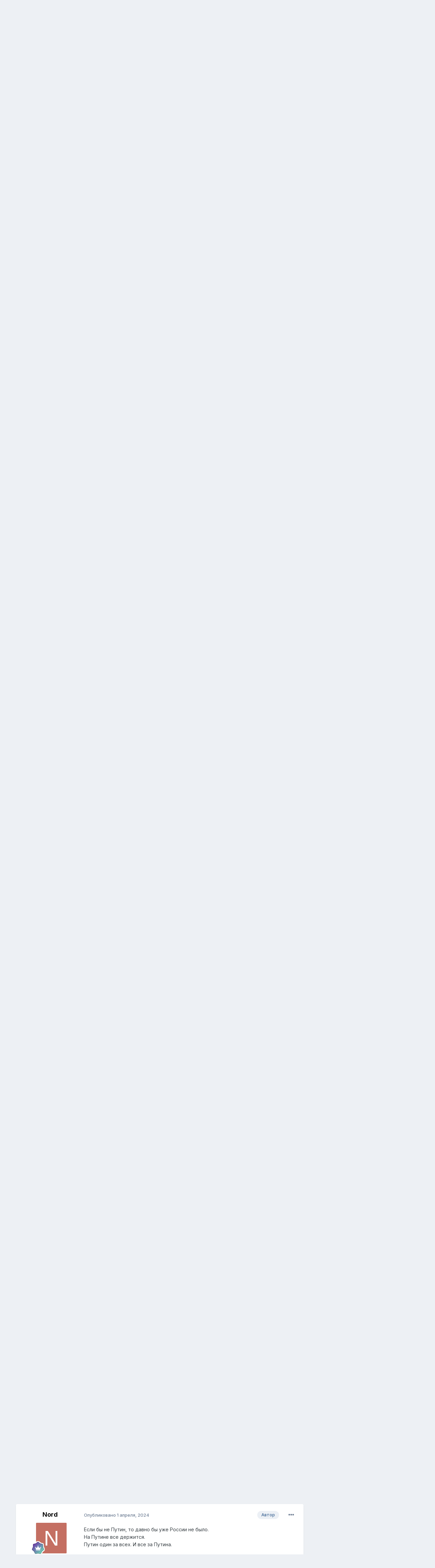

--- FILE ---
content_type: text/html;charset=UTF-8
request_url: https://forum.astrakhan.ru/topic/213094-%D0%B0%D1%81%D1%82%D1%80%D0%B0%D1%85%D0%B0%D0%BD%D1%81%D0%BA%D0%B0%D1%8F-%D0%B2%D0%B5%D1%81%D0%BD%D0%B0/page/26/
body_size: 39346
content:
<!DOCTYPE html>
<html lang="ru-RU" dir="ltr">
	<head>
		<meta charset="utf-8">
        
		<title>Астраханская Весна. - Страница 26 - Лучший город - Форум.Астрахань.Ру</title>
		
		
		
		

	<meta name="viewport" content="width=device-width, initial-scale=1">



	<meta name="twitter:card" content="summary_large_image" />



	
		
			
				<meta property="og:title" content="Астраханская Весна.">
			
		
	

	
		
			
				<meta property="og:type" content="website">
			
		
	

	
		
			
				<meta property="og:url" content="https://forum.astrakhan.ru/topic/213094-%D0%B0%D1%81%D1%82%D1%80%D0%B0%D1%85%D0%B0%D0%BD%D1%81%D0%BA%D0%B0%D1%8F-%D0%B2%D0%B5%D1%81%D0%BD%D0%B0/">
			
		
	

	
		
			
				<meta property="og:updated_time" content="2024-06-08T14:07:49Z">
			
		
	

	
		
			
				<meta property="og:image" content="https://forum.astrakhan.ru/uploads/monthly_2024_03/IMG_20240324_144232.jpg.4b457bb235cbb8cac3d663f1abb5ddb4.jpg">
			
		
	

	
		
			
				<meta property="og:site_name" content="Форум.Астрахань.Ру">
			
		
	

	
		
			
				<meta property="og:locale" content="ru_RU">
			
		
	


	
		<link rel="first" href="https://forum.astrakhan.ru/topic/213094-%D0%B0%D1%81%D1%82%D1%80%D0%B0%D1%85%D0%B0%D0%BD%D1%81%D0%BA%D0%B0%D1%8F-%D0%B2%D0%B5%D1%81%D0%BD%D0%B0/" />
	

	
		<link rel="prev" href="https://forum.astrakhan.ru/topic/213094-%D0%B0%D1%81%D1%82%D1%80%D0%B0%D1%85%D0%B0%D0%BD%D1%81%D0%BA%D0%B0%D1%8F-%D0%B2%D0%B5%D1%81%D0%BD%D0%B0/page/25/" />
	

	
		<link rel="canonical" href="https://forum.astrakhan.ru/topic/213094-%D0%B0%D1%81%D1%82%D1%80%D0%B0%D1%85%D0%B0%D0%BD%D1%81%D0%BA%D0%B0%D1%8F-%D0%B2%D0%B5%D1%81%D0%BD%D0%B0/page/26/" />
	

	
		<link as="style" rel="preload" href="https://forum.astrakhan.ru/applications/core/interface/ckeditor/ckeditor/skins/ips/editor.css?t=O41E" />
	





<link rel="manifest" href="https://forum.astrakhan.ru/manifest.webmanifest/">
<meta name="msapplication-config" content="https://forum.astrakhan.ru/browserconfig.xml/">
<meta name="msapplication-starturl" content="/">
<meta name="application-name" content="Форум.Астрахань.Ру">
<meta name="apple-mobile-web-app-title" content="Форум.Астрахань.Ру">

	<meta name="theme-color" content="#ffffff">










<link rel="preload" href="//forum.astrakhan.ru/applications/core/interface/font/fontawesome-webfont.woff2?v=4.7.0" as="font" crossorigin="anonymous">
		


	<link rel="preconnect" href="https://fonts.googleapis.com">
	<link rel="preconnect" href="https://fonts.gstatic.com" crossorigin>
	
		<link href="https://fonts.googleapis.com/css2?family=Inter:wght@300;400;500;600;700&display=swap" rel="stylesheet">
	



	<link rel='stylesheet' href='https://forum.astrakhan.ru/uploads/css_built_3/341e4a57816af3ba440d891ca87450ff_framework.css?v=e193e4dbfc1716117329' media='all'>

	<link rel='stylesheet' href='https://forum.astrakhan.ru/uploads/css_built_3/05e81b71abe4f22d6eb8d1a929494829_responsive.css?v=e193e4dbfc1716117329' media='all'>

	<link rel='stylesheet' href='https://forum.astrakhan.ru/uploads/css_built_3/20446cf2d164adcc029377cb04d43d17_flags.css?v=e193e4dbfc1716117329' media='all'>

	<link rel='stylesheet' href='https://forum.astrakhan.ru/uploads/css_built_3/90eb5adf50a8c640f633d47fd7eb1778_core.css?v=e193e4dbfc1716117329' media='all'>

	<link rel='stylesheet' href='https://forum.astrakhan.ru/uploads/css_built_3/5a0da001ccc2200dc5625c3f3934497d_core_responsive.css?v=e193e4dbfc1716117329' media='all'>

	<link rel='stylesheet' href='https://forum.astrakhan.ru/uploads/css_built_3/62e269ced0fdab7e30e026f1d30ae516_forums.css?v=e193e4dbfc1716117329' media='all'>

	<link rel='stylesheet' href='https://forum.astrakhan.ru/uploads/css_built_3/76e62c573090645fb99a15a363d8620e_forums_responsive.css?v=e193e4dbfc1716117329' media='all'>

	<link rel='stylesheet' href='https://forum.astrakhan.ru/uploads/css_built_3/ebdea0c6a7dab6d37900b9190d3ac77b_topics.css?v=e193e4dbfc1716117329' media='all'>





<link rel='stylesheet' href='https://forum.astrakhan.ru/uploads/css_built_3/258adbb6e4f3e83cd3b355f84e3fa002_custom.css?v=e193e4dbfc1716117329' media='all'>




		
		

	</head>
	<body class='ipsApp ipsApp_front ipsJS_none ipsClearfix' data-controller='core.front.core.app' data-message="" data-pageApp='forums' data-pageLocation='front' data-pageModule='forums' data-pageController='topic' data-pageID='213094'  >
		
        

        

		<a href='#ipsLayout_mainArea' class='ipsHide' title='Перейти к основному содержанию на этой странице' accesskey='m'>Перейти к содержанию</a>
		





		<div id='ipsLayout_header' class='ipsClearfix'>
			<header>
				<div class='ipsLayout_container'>
					


<a href='https://forum.astrakhan.ru/' id='elLogo' accesskey='1'><img src="https://forum.astrakhan.ru/uploads/monthly_2024_05/logonew.gif.2ccb560866fd13737262b64682a77df3.gif.794366378c9c771b9ab801d0a13784b0.gif" alt='Форум.Астрахань.Ру'></a>

					
						

	<ul id="elUserNav" class="ipsList_inline cSignedOut ipsResponsive_showDesktop">
		
        
		
        
        
            
            <li id="elSignInLink">
                <a href="https://forum.astrakhan.ru/login/" data-ipsmenu-closeonclick="false" data-ipsmenu id="elUserSignIn">
                    Уже зарегистрированы? Войти  <i class="fa fa-caret-down"></i>
                </a>
                
<div id='elUserSignIn_menu' class='ipsMenu ipsMenu_auto ipsHide'>
	<form accept-charset='utf-8' method='post' action='https://forum.astrakhan.ru/login/'>
		<input type="hidden" name="csrfKey" value="e5573f69091a459a0308773dda805e9d">
		<input type="hidden" name="ref" value="[base64]">
		<div data-role="loginForm">
			
			
			
				
<div class="ipsPad ipsForm ipsForm_vertical">
	<h4 class="ipsType_sectionHead">Войти</h4>
	<br><br>
	<ul class='ipsList_reset'>
		<li class="ipsFieldRow ipsFieldRow_noLabel ipsFieldRow_fullWidth">
			
			
				<input type="text" placeholder="Отображаемое имя" name="auth" autocomplete="username">
			
		</li>
		<li class="ipsFieldRow ipsFieldRow_noLabel ipsFieldRow_fullWidth">
			<input type="password" placeholder="Пароль" name="password" autocomplete="current-password">
		</li>
		<li class="ipsFieldRow ipsFieldRow_checkbox ipsClearfix">
			<span class="ipsCustomInput">
				<input type="checkbox" name="remember_me" id="remember_me_checkbox" value="1" checked aria-checked="true">
				<span></span>
			</span>
			<div class="ipsFieldRow_content">
				<label class="ipsFieldRow_label" for="remember_me_checkbox">Запомнить</label>
				<span class="ipsFieldRow_desc">Не рекомендуется для компьютеров с общим доступом</span>
			</div>
		</li>
		<li class="ipsFieldRow ipsFieldRow_fullWidth">
			<button type="submit" name="_processLogin" value="usernamepassword" class="ipsButton ipsButton_primary ipsButton_small" id="elSignIn_submit">Войти</button>
			
				<p class="ipsType_right ipsType_small">
					
						<a href='https://forum.astrakhan.ru/lostpassword/' >
					
					Забыли пароль?</a>
				</p>
			
		</li>
	</ul>
</div>
			
		</div>
	</form>
</div>
            </li>
            
        
		
			<li>
				
					<a href="https://forum.astrakhan.ru/register/" data-ipsdialog data-ipsdialog-size="narrow" data-ipsdialog-title="Регистрация"  id="elRegisterButton" class="ipsButton ipsButton_normal ipsButton_primary">Регистрация</a>
				
			</li>
		
	</ul>

						
<ul class='ipsMobileHamburger ipsList_reset ipsResponsive_hideDesktop'>
	<li data-ipsDrawer data-ipsDrawer-drawerElem='#elMobileDrawer'>
		<a href='#' >
			
			
				
			
			
			
			<i class='fa fa-navicon'></i>
		</a>
	</li>
</ul>
					
				</div>
			</header>
			

	<nav data-controller='core.front.core.navBar' class=' ipsResponsive_showDesktop'>
		<div class='ipsNavBar_primary ipsLayout_container '>
			<ul data-role="primaryNavBar" class='ipsClearfix'>
				


	
		
		
			
		
		<li class='ipsNavBar_active' data-active id='elNavSecondary_1' data-role="navBarItem" data-navApp="core" data-navExt="CustomItem">
			
			
				<a href="https://forum.astrakhan.ru"  data-navItem-id="1" data-navDefault>
					Сайт<span class='ipsNavBar_active__identifier'></span>
				</a>
			
			
				<ul class='ipsNavBar_secondary ' data-role='secondaryNavBar'>
					


	
		
		
			
		
		<li class='ipsNavBar_active' data-active id='elNavSecondary_8' data-role="navBarItem" data-navApp="forums" data-navExt="Forums">
			
			
				<a href="https://forum.astrakhan.ru"  data-navItem-id="8" data-navDefault>
					Форумы<span class='ipsNavBar_active__identifier'></span>
				</a>
			
			
		</li>
	
	

	
		
		
		<li  id='elNavSecondary_9' data-role="navBarItem" data-navApp="calendar" data-navExt="Calendar">
			
			
				<a href="https://forum.astrakhan.ru/events/"  data-navItem-id="9" >
					Календарь<span class='ipsNavBar_active__identifier'></span>
				</a>
			
			
		</li>
	
	

	
		
		
		<li  id='elNavSecondary_10' data-role="navBarItem" data-navApp="gallery" data-navExt="Gallery">
			
			
				<a href="https://forum.astrakhan.ru/gallery/"  data-navItem-id="10" >
					Галерея<span class='ipsNavBar_active__identifier'></span>
				</a>
			
			
		</li>
	
	

	
		
		
		<li  id='elNavSecondary_11' data-role="navBarItem" data-navApp="blog" data-navExt="Blogs">
			
			
				<a href="https://forum.astrakhan.ru/blogs/"  data-navItem-id="11" >
					Блоги<span class='ipsNavBar_active__identifier'></span>
				</a>
			
			
		</li>
	
	

	
	

	
		
		
		<li  id='elNavSecondary_13' data-role="navBarItem" data-navApp="core" data-navExt="StaffDirectory">
			
			
				<a href="https://forum.astrakhan.ru/staff/"  data-navItem-id="13" >
					Модераторы<span class='ipsNavBar_active__identifier'></span>
				</a>
			
			
		</li>
	
	

	
		
		
		<li  id='elNavSecondary_14' data-role="navBarItem" data-navApp="core" data-navExt="OnlineUsers">
			
			
				<a href="https://forum.astrakhan.ru/online/"  data-navItem-id="14" >
					Пользователи онлайн<span class='ipsNavBar_active__identifier'></span>
				</a>
			
			
		</li>
	
	

	
		
		
		<li  id='elNavSecondary_15' data-role="navBarItem" data-navApp="core" data-navExt="Leaderboard">
			
			
				<a href="https://forum.astrakhan.ru/leaderboard/"  data-navItem-id="15" >
					Таблица лидеров<span class='ipsNavBar_active__identifier'></span>
				</a>
			
			
		</li>
	
	

					<li class='ipsHide' id='elNavigationMore_1' data-role='navMore'>
						<a href='#' data-ipsMenu data-ipsMenu-appendTo='#elNavigationMore_1' id='elNavigationMore_1_dropdown'>Больше <i class='fa fa-caret-down'></i></a>
						<ul class='ipsHide ipsMenu ipsMenu_auto' id='elNavigationMore_1_dropdown_menu' data-role='moreDropdown'></ul>
					</li>
				</ul>
			
		</li>
	
	

	
		
		
		<li  id='elNavSecondary_2' data-role="navBarItem" data-navApp="core" data-navExt="CustomItem">
			
			
				<a href="https://forum.astrakhan.ru/discover/"  data-navItem-id="2" >
					Активность<span class='ipsNavBar_active__identifier'></span>
				</a>
			
			
				<ul class='ipsNavBar_secondary ipsHide' data-role='secondaryNavBar'>
					


	
		
		
		<li  id='elNavSecondary_3' data-role="navBarItem" data-navApp="core" data-navExt="AllActivity">
			
			
				<a href="https://forum.astrakhan.ru/discover/"  data-navItem-id="3" >
					Вся активность<span class='ipsNavBar_active__identifier'></span>
				</a>
			
			
		</li>
	
	

	
	

	
	

	
	

	
		
		
		<li  id='elNavSecondary_7' data-role="navBarItem" data-navApp="core" data-navExt="Search">
			
			
				<a href="https://forum.astrakhan.ru/search/"  data-navItem-id="7" >
					Поиск<span class='ipsNavBar_active__identifier'></span>
				</a>
			
			
		</li>
	
	

					<li class='ipsHide' id='elNavigationMore_2' data-role='navMore'>
						<a href='#' data-ipsMenu data-ipsMenu-appendTo='#elNavigationMore_2' id='elNavigationMore_2_dropdown'>Больше <i class='fa fa-caret-down'></i></a>
						<ul class='ipsHide ipsMenu ipsMenu_auto' id='elNavigationMore_2_dropdown_menu' data-role='moreDropdown'></ul>
					</li>
				</ul>
			
		</li>
	
	

	
		
		
		<li  id='elNavSecondary_16' data-role="navBarItem" data-navApp="core" data-navExt="Leaderboard">
			
			
				<a href="https://forum.astrakhan.ru/leaderboard/"  data-navItem-id="16" >
					Таблица лидеров<span class='ipsNavBar_active__identifier'></span>
				</a>
			
			
		</li>
	
	

	
	

	
		
		
		<li  id='elNavSecondary_18' data-role="navBarItem" data-navApp="core" data-navExt="Clubs">
			
			
				<a href="https://forum.astrakhan.ru/clubs/"  data-navItem-id="18" >
					Клубы<span class='ipsNavBar_active__identifier'></span>
				</a>
			
			
		</li>
	
	

				<li class='ipsHide' id='elNavigationMore' data-role='navMore'>
					<a href='#' data-ipsMenu data-ipsMenu-appendTo='#elNavigationMore' id='elNavigationMore_dropdown'>Больше</a>
					<ul class='ipsNavBar_secondary ipsHide' data-role='secondaryNavBar'>
						<li class='ipsHide' id='elNavigationMore_more' data-role='navMore'>
							<a href='#' data-ipsMenu data-ipsMenu-appendTo='#elNavigationMore_more' id='elNavigationMore_more_dropdown'>Больше <i class='fa fa-caret-down'></i></a>
							<ul class='ipsHide ipsMenu ipsMenu_auto' id='elNavigationMore_more_dropdown_menu' data-role='moreDropdown'></ul>
						</li>
					</ul>
				</li>
			</ul>
			

	<div id="elSearchWrapper">
		<div id='elSearch' data-controller="core.front.core.quickSearch">
			<form accept-charset='utf-8' action='//forum.astrakhan.ru/search/?do=quicksearch' method='post'>
                <input type='search' id='elSearchField' placeholder='Поиск...' name='q' autocomplete='off' aria-label='Поиск'>
                <details class='cSearchFilter'>
                    <summary class='cSearchFilter__text'></summary>
                    <ul class='cSearchFilter__menu'>
                        
                        <li><label><input type="radio" name="type" value="all" ><span class='cSearchFilter__menuText'>Везде</span></label></li>
                        
                            
                                <li><label><input type="radio" name="type" value='contextual_{&quot;type&quot;:&quot;forums_topic&quot;,&quot;nodes&quot;:30}' checked><span class='cSearchFilter__menuText'>Этот форум</span></label></li>
                            
                                <li><label><input type="radio" name="type" value='contextual_{&quot;type&quot;:&quot;forums_topic&quot;,&quot;item&quot;:213094}' checked><span class='cSearchFilter__menuText'>Эта тема</span></label></li>
                            
                        
                        
                            <li><label><input type="radio" name="type" value="core_statuses_status"><span class='cSearchFilter__menuText'>Status Updates</span></label></li>
                        
                            <li><label><input type="radio" name="type" value="forums_topic"><span class='cSearchFilter__menuText'>Темы</span></label></li>
                        
                            <li><label><input type="radio" name="type" value="calendar_event"><span class='cSearchFilter__menuText'>События</span></label></li>
                        
                            <li><label><input type="radio" name="type" value="gallery_image"><span class='cSearchFilter__menuText'>Изображения</span></label></li>
                        
                            <li><label><input type="radio" name="type" value="gallery_album_item"><span class='cSearchFilter__menuText'>Альбомы</span></label></li>
                        
                            <li><label><input type="radio" name="type" value="blog_entry"><span class='cSearchFilter__menuText'>Записи блога</span></label></li>
                        
                            <li><label><input type="radio" name="type" value="core_members"><span class='cSearchFilter__menuText'>Пользователи</span></label></li>
                        
                    </ul>
                </details>
				<button class='cSearchSubmit' type="submit" aria-label='Поиск'><i class="fa fa-search"></i></button>
			</form>
		</div>
	</div>

		</div>
	</nav>

			
<ul id='elMobileNav' class='ipsResponsive_hideDesktop' data-controller='core.front.core.mobileNav'>
	
		
			
			
				
				
			
				
					<li id='elMobileBreadcrumb'>
						<a href='https://forum.astrakhan.ru/forum/30-%D0%BB%D1%83%D1%87%D1%88%D0%B8%D0%B9-%D0%B3%D0%BE%D1%80%D0%BE%D0%B4/'>
							<span>Лучший город</span>
						</a>
					</li>
				
				
			
				
				
			
		
	
	
	
	<li >
		<a data-action="defaultStream" href='https://forum.astrakhan.ru/discover/'><i class="fa fa-newspaper-o" aria-hidden="true"></i></a>
	</li>

	

	
		<li class='ipsJS_show'>
			<a href='https://forum.astrakhan.ru/search/'><i class='fa fa-search'></i></a>
		</li>
	
</ul>
		</div>
		<main id='ipsLayout_body' class='ipsLayout_container'>
			<div id='ipsLayout_contentArea'>
				<div id='ipsLayout_contentWrapper'>
					
<nav class='ipsBreadcrumb ipsBreadcrumb_top ipsFaded_withHover'>
	

	<ul class='ipsList_inline ipsPos_right'>
		
		<li >
			<a data-action="defaultStream" class='ipsType_light '  href='https://forum.astrakhan.ru/discover/'><i class="fa fa-newspaper-o" aria-hidden="true"></i> <span>Вся активность</span></a>
		</li>
		
	</ul>

	<ul data-role="breadcrumbList">
		<li>
			<a title="Главная" href='https://forum.astrakhan.ru/'>
				<span>Главная <i class='fa fa-angle-right'></i></span>
			</a>
		</li>
		
		
			<li>
				
					<a href='https://forum.astrakhan.ru/forum/21-%D0%BE%D0%B1%D1%89%D0%B8%D0%B5/'>
						<span>Общие <i class='fa fa-angle-right' aria-hidden="true"></i></span>
					</a>
				
			</li>
		
			<li>
				
					<a href='https://forum.astrakhan.ru/forum/30-%D0%BB%D1%83%D1%87%D1%88%D0%B8%D0%B9-%D0%B3%D0%BE%D1%80%D0%BE%D0%B4/'>
						<span>Лучший город <i class='fa fa-angle-right' aria-hidden="true"></i></span>
					</a>
				
			</li>
		
			<li>
				
					Астраханская Весна.
				
			</li>
		
	</ul>
</nav>
					
					<div id='ipsLayout_mainArea'>
						
						
						
						

	




	<div class='cWidgetContainer '  data-role='widgetReceiver' data-orientation='horizontal' data-widgetArea='header'>
		<ul class='ipsList_reset'>
			
				
					
					<li class='ipsWidget ipsWidget_horizontal ipsBox  ipsWidgetHide ipsHide ' data-blockID='app_core_announcements_announcements' data-blockConfig="true" data-blockTitle="Объявления" data-blockErrorMessage="Этот блок не может быть показан. Причиной этому может необходимость его настройки, либо будет отображён после перезагрузки этой страницы."  data-controller='core.front.widgets.block'></li>
				
			
		</ul>
	</div>

						



<div class='ipsPageHeader ipsResponsive_pull ipsBox ipsPadding sm:ipsPadding:half ipsMargin_bottom'>
		
	
	<div class='ipsFlex ipsFlex-ai:center ipsFlex-fw:wrap ipsGap:4'>
		<div class='ipsFlex-flex:11'>
			<h1 class='ipsType_pageTitle ipsContained_container'>
				

				
				
					<span class='ipsType_break ipsContained'>
						<span>Астраханская Весна.</span>
					</span>
				
			</h1>
			
			
		</div>
		
	</div>
	<hr class='ipsHr'>
	<div class='ipsPageHeader__meta ipsFlex ipsFlex-jc:between ipsFlex-ai:center ipsFlex-fw:wrap ipsGap:3'>
		<div class='ipsFlex-flex:11'>
			<div class='ipsPhotoPanel ipsPhotoPanel_mini ipsPhotoPanel_notPhone ipsClearfix'>
				


	<a href="https://forum.astrakhan.ru/profile/25820-nord/" rel="nofollow" data-ipsHover data-ipsHover-width="370" data-ipsHover-target="https://forum.astrakhan.ru/profile/25820-nord/?do=hovercard" class="ipsUserPhoto ipsUserPhoto_mini" title="Перейти в профиль Nord">
		<img src='data:image/svg+xml,%3Csvg%20xmlns%3D%22http%3A%2F%2Fwww.w3.org%2F2000%2Fsvg%22%20viewBox%3D%220%200%201024%201024%22%20style%3D%22background%3A%23c46f62%22%3E%3Cg%3E%3Ctext%20text-anchor%3D%22middle%22%20dy%3D%22.35em%22%20x%3D%22512%22%20y%3D%22512%22%20fill%3D%22%23ffffff%22%20font-size%3D%22700%22%20font-family%3D%22-apple-system%2C%20BlinkMacSystemFont%2C%20Roboto%2C%20Helvetica%2C%20Arial%2C%20sans-serif%22%3EN%3C%2Ftext%3E%3C%2Fg%3E%3C%2Fsvg%3E' alt='Nord' loading="lazy">
	</a>

				<div>
					<p class='ipsType_reset ipsType_blendLinks'>
						<span class='ipsType_normal'>
						
							<strong>От 


<a href='https://forum.astrakhan.ru/profile/25820-nord/' rel="nofollow" data-ipsHover data-ipsHover-width='370' data-ipsHover-target='https://forum.astrakhan.ru/profile/25820-nord/?do=hovercard&amp;referrer=https%253A%252F%252Fforum.astrakhan.ru%252Ftopic%252F213094-%2525D0%2525B0%2525D1%252581%2525D1%252582%2525D1%252580%2525D0%2525B0%2525D1%252585%2525D0%2525B0%2525D0%2525BD%2525D1%252581%2525D0%2525BA%2525D0%2525B0%2525D1%25258F-%2525D0%2525B2%2525D0%2525B5%2525D1%252581%2525D0%2525BD%2525D0%2525B0%252Fpage%252F26%252F' title="Перейти в профиль Nord" class="ipsType_break">Nord</a></strong><br />
							<span class='ipsType_light'><time datetime='2023-03-24T16:48:47Z' title='03/24/23 16:48' data-short='2 г'>24 марта, 2023</time> в <a href="https://forum.astrakhan.ru/forum/30-%D0%BB%D1%83%D1%87%D1%88%D0%B8%D0%B9-%D0%B3%D0%BE%D1%80%D0%BE%D0%B4/">Лучший город</a></span>
						
						</span>
					</p>
				</div>
			</div>
		</div>
		
			<div class='ipsFlex-flex:01 ipsResponsive_hidePhone'>
				<div class='ipsShareLinks'>
					
						


    <a href='#elShareItem_2061012361_menu' id='elShareItem_2061012361' data-ipsMenu class='ipsShareButton ipsButton ipsButton_verySmall ipsButton_link ipsButton_link--light'>
        <span><i class='fa fa-share-alt'></i></span> &nbsp;Share
    </a>

    <div class='ipsPadding ipsMenu ipsMenu_auto ipsHide' id='elShareItem_2061012361_menu' data-controller="core.front.core.sharelink">
        <ul class='ipsList_inline'>
            
                <li>
<a href="https://x.com/share?url=https%3A%2F%2Fforum.astrakhan.ru%2Ftopic%2F213094-%2525D0%2525B0%2525D1%252581%2525D1%252582%2525D1%252580%2525D0%2525B0%2525D1%252585%2525D0%2525B0%2525D0%2525BD%2525D1%252581%2525D0%2525BA%2525D0%2525B0%2525D1%25258F-%2525D0%2525B2%2525D0%2525B5%2525D1%252581%2525D0%2525BD%2525D0%2525B0%2F" class="cShareLink cShareLink_x" target="_blank" data-role="shareLink" title='Share on X' data-ipsTooltip rel='nofollow noopener'>
    <i class="fa fa-x"></i>
</a></li>
            
                <li>
<a href="https://www.facebook.com/sharer/sharer.php?u=https%3A%2F%2Fforum.astrakhan.ru%2Ftopic%2F213094-%25D0%25B0%25D1%2581%25D1%2582%25D1%2580%25D0%25B0%25D1%2585%25D0%25B0%25D0%25BD%25D1%2581%25D0%25BA%25D0%25B0%25D1%258F-%25D0%25B2%25D0%25B5%25D1%2581%25D0%25BD%25D0%25B0%2F" class="cShareLink cShareLink_facebook" target="_blank" data-role="shareLink" title='Поделиться в Facebook' data-ipsTooltip rel='noopener nofollow'>
	<i class="fa fa-facebook"></i>
</a></li>
            
                <li>
<a href="mailto:?subject=%D0%90%D1%81%D1%82%D1%80%D0%B0%D1%85%D0%B0%D0%BD%D1%81%D0%BA%D0%B0%D1%8F%20%D0%92%D0%B5%D1%81%D0%BD%D0%B0.&body=https%3A%2F%2Fforum.astrakhan.ru%2Ftopic%2F213094-%25D0%25B0%25D1%2581%25D1%2582%25D1%2580%25D0%25B0%25D1%2585%25D0%25B0%25D0%25BD%25D1%2581%25D0%25BA%25D0%25B0%25D1%258F-%25D0%25B2%25D0%25B5%25D1%2581%25D0%25BD%25D0%25B0%2F" rel='nofollow' class='cShareLink cShareLink_email' title='Поделиться по email' data-ipsTooltip>
	<i class="fa fa-envelope"></i>
</a></li>
            
        </ul>
        
            <hr class='ipsHr'>
            <button class='ipsHide ipsButton ipsButton_verySmall ipsButton_light ipsButton_fullWidth ipsMargin_top:half' data-controller='core.front.core.webshare' data-role='webShare' data-webShareTitle='Астраханская Весна.' data-webShareText='Астраханская Весна.' data-webShareUrl='https://forum.astrakhan.ru/topic/213094-%D0%B0%D1%81%D1%82%D1%80%D0%B0%D1%85%D0%B0%D0%BD%D1%81%D0%BA%D0%B0%D1%8F-%D0%B2%D0%B5%D1%81%D0%BD%D0%B0/'>More sharing options...</button>
        
    </div>

					
					
                    

					



					



<div data-followApp='forums' data-followArea='topic' data-followID='213094' data-controller='core.front.core.followButton'>
	

	<a href='https://forum.astrakhan.ru/login/' rel="nofollow" class="ipsFollow ipsPos_middle ipsButton ipsButton_light ipsButton_verySmall " data-role="followButton" data-ipsTooltip title='Войдите для возможности подписаться'>
		<span>Подписчики</span>
		<span class='ipsCommentCount'>2</span>
	</a>

</div>
				</div>
			</div>
					
	</div>
	
	
</div>








<div class='ipsClearfix'>
	<ul class="ipsToolList ipsToolList_horizontal ipsClearfix ipsSpacer_both ">
		
			<li class='ipsToolList_primaryAction'>
				<span data-controller='forums.front.topic.reply'>
					
						<a href='#replyForm' rel="nofollow" class='ipsButton ipsButton_important ipsButton_medium ipsButton_fullWidth' data-action='replyToTopic'>Ответить</a>
					
				</span>
			</li>
		
		
			<li class='ipsResponsive_hidePhone'>
				
					<a href="https://forum.astrakhan.ru/forum/30-%D0%BB%D1%83%D1%87%D1%88%D0%B8%D0%B9-%D0%B3%D0%BE%D1%80%D0%BE%D0%B4/?do=add" rel="nofollow" class='ipsButton ipsButton_link ipsButton_medium ipsButton_fullWidth' title='Создать новую тему в этом форуме'>Создать новую тему</a>
				
			</li>
		
		
	</ul>
</div>

<div id='comments' data-controller='core.front.core.commentFeed,forums.front.topic.view, core.front.core.ignoredComments' data-autoPoll data-baseURL='https://forum.astrakhan.ru/topic/213094-%D0%B0%D1%81%D1%82%D1%80%D0%B0%D1%85%D0%B0%D0%BD%D1%81%D0%BA%D0%B0%D1%8F-%D0%B2%D0%B5%D1%81%D0%BD%D0%B0/' data-lastPage data-feedID='topic-213094' class='cTopic ipsClear ipsSpacer_top'>
	
			

				<div class="ipsBox ipsResponsive_pull ipsPadding:half ipsClearfix ipsClear ipsMargin_bottom">
					
					
						


	
	<ul class='ipsPagination' id='elPagination_fed9e99d3ca96148e0c2f0c85170e472_1213635780' data-ipsPagination-seoPagination='true' data-pages='26' >
		
			
				<li class='ipsPagination_first'><a href='https://forum.astrakhan.ru/topic/213094-%D0%B0%D1%81%D1%82%D1%80%D0%B0%D1%85%D0%B0%D0%BD%D1%81%D0%BA%D0%B0%D1%8F-%D0%B2%D0%B5%D1%81%D0%BD%D0%B0/#comments' rel="first" data-page='1' data-ipsTooltip title='Первая страница'><i class='fa fa-angle-double-left'></i></a></li>
				<li class='ipsPagination_prev'><a href='https://forum.astrakhan.ru/topic/213094-%D0%B0%D1%81%D1%82%D1%80%D0%B0%D1%85%D0%B0%D0%BD%D1%81%D0%BA%D0%B0%D1%8F-%D0%B2%D0%B5%D1%81%D0%BD%D0%B0/page/25/#comments' rel="prev" data-page='25' data-ipsTooltip title='Предыдущая страница'>Назад</a></li>
				
					<li class='ipsPagination_page'><a href='https://forum.astrakhan.ru/topic/213094-%D0%B0%D1%81%D1%82%D1%80%D0%B0%D1%85%D0%B0%D0%BD%D1%81%D0%BA%D0%B0%D1%8F-%D0%B2%D0%B5%D1%81%D0%BD%D0%B0/page/21/#comments' data-page='21'>21</a></li>
				
					<li class='ipsPagination_page'><a href='https://forum.astrakhan.ru/topic/213094-%D0%B0%D1%81%D1%82%D1%80%D0%B0%D1%85%D0%B0%D0%BD%D1%81%D0%BA%D0%B0%D1%8F-%D0%B2%D0%B5%D1%81%D0%BD%D0%B0/page/22/#comments' data-page='22'>22</a></li>
				
					<li class='ipsPagination_page'><a href='https://forum.astrakhan.ru/topic/213094-%D0%B0%D1%81%D1%82%D1%80%D0%B0%D1%85%D0%B0%D0%BD%D1%81%D0%BA%D0%B0%D1%8F-%D0%B2%D0%B5%D1%81%D0%BD%D0%B0/page/23/#comments' data-page='23'>23</a></li>
				
					<li class='ipsPagination_page'><a href='https://forum.astrakhan.ru/topic/213094-%D0%B0%D1%81%D1%82%D1%80%D0%B0%D1%85%D0%B0%D0%BD%D1%81%D0%BA%D0%B0%D1%8F-%D0%B2%D0%B5%D1%81%D0%BD%D0%B0/page/24/#comments' data-page='24'>24</a></li>
				
					<li class='ipsPagination_page'><a href='https://forum.astrakhan.ru/topic/213094-%D0%B0%D1%81%D1%82%D1%80%D0%B0%D1%85%D0%B0%D0%BD%D1%81%D0%BA%D0%B0%D1%8F-%D0%B2%D0%B5%D1%81%D0%BD%D0%B0/page/25/#comments' data-page='25'>25</a></li>
				
			
			<li class='ipsPagination_page ipsPagination_active'><a href='https://forum.astrakhan.ru/topic/213094-%D0%B0%D1%81%D1%82%D1%80%D0%B0%D1%85%D0%B0%D0%BD%D1%81%D0%BA%D0%B0%D1%8F-%D0%B2%D0%B5%D1%81%D0%BD%D0%B0/page/26/#comments' data-page='26'>26</a></li>
			
				<li class='ipsPagination_next ipsPagination_inactive'><a href='https://forum.astrakhan.ru/topic/213094-%D0%B0%D1%81%D1%82%D1%80%D0%B0%D1%85%D0%B0%D0%BD%D1%81%D0%BA%D0%B0%D1%8F-%D0%B2%D0%B5%D1%81%D0%BD%D0%B0/page/26/#comments' rel="next" data-page='26' data-ipsTooltip title='Следующая страница'>Далее</a></li>
				<li class='ipsPagination_last ipsPagination_inactive'><a href='https://forum.astrakhan.ru/topic/213094-%D0%B0%D1%81%D1%82%D1%80%D0%B0%D1%85%D0%B0%D0%BD%D1%81%D0%BA%D0%B0%D1%8F-%D0%B2%D0%B5%D1%81%D0%BD%D0%B0/page/26/#comments' rel="last" data-page='26' data-ipsTooltip title='Последняя страница'><i class='fa fa-angle-double-right'></i></a></li>
			
			
				<li class='ipsPagination_pageJump'>
					<a href='#' data-ipsMenu data-ipsMenu-closeOnClick='false' data-ipsMenu-appendTo='#elPagination_fed9e99d3ca96148e0c2f0c85170e472_1213635780' id='elPagination_fed9e99d3ca96148e0c2f0c85170e472_1213635780_jump'>Страница 26 из 26 &nbsp;<i class='fa fa-caret-down'></i></a>
					<div class='ipsMenu ipsMenu_narrow ipsPadding ipsHide' id='elPagination_fed9e99d3ca96148e0c2f0c85170e472_1213635780_jump_menu'>
						<form accept-charset='utf-8' method='post' action='https://forum.astrakhan.ru/topic/213094-%D0%B0%D1%81%D1%82%D1%80%D0%B0%D1%85%D0%B0%D0%BD%D1%81%D0%BA%D0%B0%D1%8F-%D0%B2%D0%B5%D1%81%D0%BD%D0%B0/#comments' data-role="pageJump" data-baseUrl='#'>
							<ul class='ipsForm ipsForm_horizontal'>
								<li class='ipsFieldRow'>
									<input type='number' min='1' max='26' placeholder='Номер страницы' class='ipsField_fullWidth' name='page'>
								</li>
								<li class='ipsFieldRow ipsFieldRow_fullWidth'>
									<input type='submit' class='ipsButton_fullWidth ipsButton ipsButton_verySmall ipsButton_primary' value='Поехали'>
								</li>
							</ul>
						</form>
					</div>
				</li>
			
		
	</ul>

					
				</div>
			
	

	

<div data-controller='core.front.core.recommendedComments' data-url='https://forum.astrakhan.ru/topic/213094-%D0%B0%D1%81%D1%82%D1%80%D0%B0%D1%85%D0%B0%D0%BD%D1%81%D0%BA%D0%B0%D1%8F-%D0%B2%D0%B5%D1%81%D0%BD%D0%B0/?recommended=comments' class='ipsRecommendedComments ipsHide'>
	<div data-role="recommendedComments">
		<h2 class='ipsType_sectionHead ipsType_large ipsType_bold ipsMargin_bottom'>Рекомендуемые сообщения</h2>
		
	</div>
</div>
	
	<div id="elPostFeed" data-role='commentFeed' data-controller='core.front.core.moderation' >
		<form action="https://forum.astrakhan.ru/topic/213094-%D0%B0%D1%81%D1%82%D1%80%D0%B0%D1%85%D0%B0%D0%BD%D1%81%D0%BA%D0%B0%D1%8F-%D0%B2%D0%B5%D1%81%D0%BD%D0%B0/page/26/?csrfKey=e5573f69091a459a0308773dda805e9d&amp;do=multimodComment" method="post" data-ipsPageAction data-role='moderationTools'>
			
			
				

					

					
					



<a id='comment-4008250'></a>
<article  id='elComment_4008250' class='cPost ipsBox ipsResponsive_pull  ipsComment  ipsComment_parent ipsClearfix ipsClear ipsColumns ipsColumns_noSpacing ipsColumns_collapsePhone    '>
	

	

	<div class='cAuthorPane_mobile ipsResponsive_showPhone'>
		<div class='cAuthorPane_photo'>
			<div class='cAuthorPane_photoWrap'>
				


	<a href="https://forum.astrakhan.ru/profile/25820-nord/" rel="nofollow" data-ipsHover data-ipsHover-width="370" data-ipsHover-target="https://forum.astrakhan.ru/profile/25820-nord/?do=hovercard" class="ipsUserPhoto ipsUserPhoto_large" title="Перейти в профиль Nord">
		<img src='data:image/svg+xml,%3Csvg%20xmlns%3D%22http%3A%2F%2Fwww.w3.org%2F2000%2Fsvg%22%20viewBox%3D%220%200%201024%201024%22%20style%3D%22background%3A%23c46f62%22%3E%3Cg%3E%3Ctext%20text-anchor%3D%22middle%22%20dy%3D%22.35em%22%20x%3D%22512%22%20y%3D%22512%22%20fill%3D%22%23ffffff%22%20font-size%3D%22700%22%20font-family%3D%22-apple-system%2C%20BlinkMacSystemFont%2C%20Roboto%2C%20Helvetica%2C%20Arial%2C%20sans-serif%22%3EN%3C%2Ftext%3E%3C%2Fg%3E%3C%2Fsvg%3E' alt='Nord' loading="lazy">
	</a>

				
				
					<a href="https://forum.astrakhan.ru/profile/25820-nord/badges/" rel="nofollow">
						
<img src='https://forum.astrakhan.ru/uploads/monthly_2024_05/14_GrandMaster.svg' loading="lazy" alt="Grand Master" class="cAuthorPane_badge cAuthorPane_badge--rank ipsOutline ipsOutline:2px" data-ipsTooltip title="Звание: Grand Master (14/14)">
					</a>
				
			</div>
		</div>
		<div class='cAuthorPane_content'>
			<h3 class='ipsType_sectionHead cAuthorPane_author ipsType_break ipsType_blendLinks ipsFlex ipsFlex-ai:center'>
				


<a href='https://forum.astrakhan.ru/profile/25820-nord/' rel="nofollow" data-ipsHover data-ipsHover-width='370' data-ipsHover-target='https://forum.astrakhan.ru/profile/25820-nord/?do=hovercard&amp;referrer=https%253A%252F%252Fforum.astrakhan.ru%252Ftopic%252F213094-%2525D0%2525B0%2525D1%252581%2525D1%252582%2525D1%252580%2525D0%2525B0%2525D1%252585%2525D0%2525B0%2525D0%2525BD%2525D1%252581%2525D0%2525BA%2525D0%2525B0%2525D1%25258F-%2525D0%2525B2%2525D0%2525B5%2525D1%252581%2525D0%2525BD%2525D0%2525B0%252Fpage%252F26%252F' title="Перейти в профиль Nord" class="ipsType_break">Nord</a>
			</h3>
			<div class='ipsType_light ipsType_reset'>
				<a href='https://forum.astrakhan.ru/topic/213094-%D0%B0%D1%81%D1%82%D1%80%D0%B0%D1%85%D0%B0%D0%BD%D1%81%D0%BA%D0%B0%D1%8F-%D0%B2%D0%B5%D1%81%D0%BD%D0%B0/?do=findComment&amp;comment=4008250' rel="nofollow" class='ipsType_blendLinks'>Опубликовано <time datetime='2024-04-01T14:53:59Z' title='04/01/24 14:53' data-short='1 г'>1 апреля, 2024</time></a>
				
			</div>
		</div>
	</div>
	<aside class='ipsComment_author cAuthorPane ipsColumn ipsColumn_medium ipsResponsive_hidePhone'>
		<h3 class='ipsType_sectionHead cAuthorPane_author ipsType_blendLinks ipsType_break'><strong>


<a href='https://forum.astrakhan.ru/profile/25820-nord/' rel="nofollow" data-ipsHover data-ipsHover-width='370' data-ipsHover-target='https://forum.astrakhan.ru/profile/25820-nord/?do=hovercard&amp;referrer=https%253A%252F%252Fforum.astrakhan.ru%252Ftopic%252F213094-%2525D0%2525B0%2525D1%252581%2525D1%252582%2525D1%252580%2525D0%2525B0%2525D1%252585%2525D0%2525B0%2525D0%2525BD%2525D1%252581%2525D0%2525BA%2525D0%2525B0%2525D1%25258F-%2525D0%2525B2%2525D0%2525B5%2525D1%252581%2525D0%2525BD%2525D0%2525B0%252Fpage%252F26%252F' title="Перейти в профиль Nord" class="ipsType_break">Nord</a></strong>
			
		</h3>
		<ul class='cAuthorPane_info ipsList_reset'>
			<li data-role='photo' class='cAuthorPane_photo'>
				<div class='cAuthorPane_photoWrap'>
					


	<a href="https://forum.astrakhan.ru/profile/25820-nord/" rel="nofollow" data-ipsHover data-ipsHover-width="370" data-ipsHover-target="https://forum.astrakhan.ru/profile/25820-nord/?do=hovercard" class="ipsUserPhoto ipsUserPhoto_large" title="Перейти в профиль Nord">
		<img src='data:image/svg+xml,%3Csvg%20xmlns%3D%22http%3A%2F%2Fwww.w3.org%2F2000%2Fsvg%22%20viewBox%3D%220%200%201024%201024%22%20style%3D%22background%3A%23c46f62%22%3E%3Cg%3E%3Ctext%20text-anchor%3D%22middle%22%20dy%3D%22.35em%22%20x%3D%22512%22%20y%3D%22512%22%20fill%3D%22%23ffffff%22%20font-size%3D%22700%22%20font-family%3D%22-apple-system%2C%20BlinkMacSystemFont%2C%20Roboto%2C%20Helvetica%2C%20Arial%2C%20sans-serif%22%3EN%3C%2Ftext%3E%3C%2Fg%3E%3C%2Fsvg%3E' alt='Nord' loading="lazy">
	</a>

					
					
						
<img src='https://forum.astrakhan.ru/uploads/monthly_2024_05/14_GrandMaster.svg' loading="lazy" alt="Grand Master" class="cAuthorPane_badge cAuthorPane_badge--rank ipsOutline ipsOutline:2px" data-ipsTooltip title="Звание: Grand Master (14/14)">
					
				</div>
			</li>
			
				<li data-role='group'>Форумчанин</li>
				
			
			
				<li data-role='stats' class='ipsMargin_top'>
					<ul class="ipsList_reset ipsType_light ipsFlex ipsFlex-ai:center ipsFlex-jc:center ipsGap_row:2 cAuthorPane_stats">
						<li>
							
								<a href="https://forum.astrakhan.ru/profile/25820-nord/content/" rel="nofollow" title="5176 сообщений" data-ipsTooltip class="ipsType_blendLinks">
							
								<i class="fa fa-comment"></i> 5.2k
							
								</a>
							
						</li>
						
					</ul>
				</li>
			
			
				

	
	<li data-role='custom-field' class='ipsResponsive_hidePhone ipsType_break'>
		
	</li>
	
	<li data-role='custom-field' class='ipsResponsive_hidePhone ipsType_break'>
		
<span class='ft'>Откуда:</span><span class='fc'>Калининград (северо-западный регион)</span>
	</li>
	

			
		</ul>
	</aside>
	<div class='ipsColumn ipsColumn_fluid ipsMargin:none'>
		

<div id="comment-4008250_wrap" data-controller="core.front.core.comment" data-commentapp="forums" data-commenttype="forums" data-commentid="4008250" data-quotedata="{&quot;userid&quot;:25820,&quot;username&quot;:&quot;Nord&quot;,&quot;timestamp&quot;:1711983239,&quot;contentapp&quot;:&quot;forums&quot;,&quot;contenttype&quot;:&quot;forums&quot;,&quot;contentid&quot;:213094,&quot;contentclass&quot;:&quot;forums_Topic&quot;,&quot;contentcommentid&quot;:4008250}" class="ipsComment_content ipsType_medium">

	<div class="ipsComment_meta ipsType_light ipsFlex ipsFlex-ai:center ipsFlex-jc:between ipsFlex-fd:row-reverse">
		<div class="ipsType_light ipsType_reset ipsType_blendLinks ipsComment_toolWrap">
			<div class="ipsResponsive_hidePhone ipsComment_badges">
				<ul class="ipsList_reset ipsFlex ipsFlex-jc:end ipsFlex-fw:wrap ipsGap:2 ipsGap_row:1">
					
						<li><strong class="ipsBadge ipsBadge_large ipsComment_authorBadge">Автор</strong></li>
					
					
					
					
					
				</ul>
			</div>
			<ul class="ipsList_reset ipsComment_tools">
				<li>
					<a href="#elControls_4008250_menu" class="ipsComment_ellipsis" id="elControls_4008250" title="Ещё..." data-ipsmenu data-ipsmenu-appendto="#comment-4008250_wrap"><i class="fa fa-ellipsis-h"></i></a>
					<ul id="elControls_4008250_menu" class="ipsMenu ipsMenu_narrow ipsHide">
						
							<li class="ipsMenu_item"><a href="https://forum.astrakhan.ru/topic/213094-%D0%B0%D1%81%D1%82%D1%80%D0%B0%D1%85%D0%B0%D0%BD%D1%81%D0%BA%D0%B0%D1%8F-%D0%B2%D0%B5%D1%81%D0%BD%D0%B0/?do=reportComment&amp;comment=4008250"  data-action="reportComment" title="Пожаловаться на контент">Жалоба</a></li>
						
						
							<li class="ipsMenu_item"><a href="https://forum.astrakhan.ru/topic/213094-%D0%B0%D1%81%D1%82%D1%80%D0%B0%D1%85%D0%B0%D0%BD%D1%81%D0%BA%D0%B0%D1%8F-%D0%B2%D0%B5%D1%81%D0%BD%D0%B0/?do=findComment&amp;comment=4008250" rel="nofollow" title="Поделиться сообщением" data-ipsdialog data-ipsdialog-size="narrow" data-ipsdialog-content="#elShareComment_4008250_menu" data-ipsdialog-title="Поделиться сообщением" id="elSharePost_4008250" data-role="shareComment">Share</a></li>
						
                        
						
						
						
							
								
							
							
							
							
							
							
						
					</ul>
				</li>
				
			</ul>
		</div>

		<div class="ipsType_reset ipsResponsive_hidePhone">
			<a href="https://forum.astrakhan.ru/topic/213094-%D0%B0%D1%81%D1%82%D1%80%D0%B0%D1%85%D0%B0%D0%BD%D1%81%D0%BA%D0%B0%D1%8F-%D0%B2%D0%B5%D1%81%D0%BD%D0%B0/?do=findComment&amp;comment=4008250" rel="nofollow" class="ipsType_blendLinks">Опубликовано <time datetime='2024-04-01T14:53:59Z' title='04/01/24 14:53' data-short='1 г'>1 апреля, 2024</time></a>
			
			<span class="ipsResponsive_hidePhone">
				
				
			</span>
		</div>
	</div>

	

    

	<div class="cPost_contentWrap">
		
		<div data-role="commentContent" class="ipsType_normal ipsType_richText ipsPadding_bottom ipsContained" data-controller="core.front.core.lightboxedImages">
			<p>
	Такое можно и в клд наснимать.
</p>

<p>
	И в мск, и в снкт птб.
</p>

<p>
	 
</p>

<p>
	 
</p>


			
		</div>

		
			<div class="ipsItemControls">
				
					
						

	<div data-controller='core.front.core.reaction' class='ipsItemControls_right ipsClearfix '>	
		<div class='ipsReact ipsPos_right'>
			
				
				<div class='ipsReact_blurb ipsHide' data-role='reactionBlurb'>
					
				</div>
			
			
			
		</div>
	</div>

					
				
				<ul class="ipsComment_controls ipsClearfix ipsItemControls_left" data-role="commentControls">
					
						
						
                  			<li data-controller="plugins.easyMention">
                                <button class="ipsButton ipsButton_light ipsButton_verySmall ipsButton_narrow cMultiQuote" data-action="mentionUser" data-name="Nord" data-member-id="25820" data-profile="https://forum.astrakhan.ru/profile/25820-nord/" data-hovercard="https://forum.astrakhan.ru/profile/25820-nord/?do=hovercard" data-ipstooltip title="Упомянуть этого пользователя" style="display: inline-block;"><i class="fa fa-at"></i></button>
                  			</li>
							<li data-ipsquote-editor="topic_comment" data-ipsquote-target="#comment-4008250" class="ipsJS_show">
								<button class="ipsButton ipsButton_light ipsButton_verySmall ipsButton_narrow cMultiQuote ipsHide" data-action="multiQuoteComment" data-ipstooltip data-ipsquote-multiquote data-mqid="mq4008250" title="Мультицитата"><i class="fa fa-plus"></i></button>
							</li>
							<li data-ipsquote-editor="topic_comment" data-ipsquote-target="#comment-4008250" class="ipsJS_show">
								<a href="#" data-action="quoteComment" data-ipsquote-singlequote>Цитата</a>
							</li>
						
						
						
												
					
					<li class="ipsHide" data-role="commentLoading">
						<span class="ipsLoading ipsLoading_tiny ipsLoading_noAnim"></span>
					</li>
				</ul>
			</div>
		

		
	</div>

	

	



<div class='ipsPadding ipsHide cPostShareMenu' id='elShareComment_4008250_menu'>
	<h5 class='ipsType_normal ipsType_reset'>Ссылка на комментарий</h5>
	
		
	
	
	<input type='text' value='https://forum.astrakhan.ru/topic/213094-%D0%B0%D1%81%D1%82%D1%80%D0%B0%D1%85%D0%B0%D0%BD%D1%81%D0%BA%D0%B0%D1%8F-%D0%B2%D0%B5%D1%81%D0%BD%D0%B0/?do=findComment&amp;comment=4008250' class='ipsField_fullWidth'>

	
	<h5 class='ipsType_normal ipsType_reset ipsSpacer_top'>Поделиться на другие сайты</h5>
	

	<ul class='ipsList_inline ipsList_noSpacing ipsClearfix' data-controller="core.front.core.sharelink">
		
			<li>
<a href="https://x.com/share?url=https%3A%2F%2Fforum.astrakhan.ru%2Ftopic%2F213094-%2525D0%2525B0%2525D1%252581%2525D1%252582%2525D1%252580%2525D0%2525B0%2525D1%252585%2525D0%2525B0%2525D0%2525BD%2525D1%252581%2525D0%2525BA%2525D0%2525B0%2525D1%25258F-%2525D0%2525B2%2525D0%2525B5%2525D1%252581%2525D0%2525BD%2525D0%2525B0%2F%3Fdo%3DfindComment%26comment%3D4008250" class="cShareLink cShareLink_x" target="_blank" data-role="shareLink" title='Share on X' data-ipsTooltip rel='nofollow noopener'>
    <i class="fa fa-x"></i>
</a></li>
		
			<li>
<a href="https://www.facebook.com/sharer/sharer.php?u=https%3A%2F%2Fforum.astrakhan.ru%2Ftopic%2F213094-%25D0%25B0%25D1%2581%25D1%2582%25D1%2580%25D0%25B0%25D1%2585%25D0%25B0%25D0%25BD%25D1%2581%25D0%25BA%25D0%25B0%25D1%258F-%25D0%25B2%25D0%25B5%25D1%2581%25D0%25BD%25D0%25B0%2F%3Fdo%3DfindComment%26comment%3D4008250" class="cShareLink cShareLink_facebook" target="_blank" data-role="shareLink" title='Поделиться в Facebook' data-ipsTooltip rel='noopener nofollow'>
	<i class="fa fa-facebook"></i>
</a></li>
		
			<li>
<a href="mailto:?subject=%D0%90%D1%81%D1%82%D1%80%D0%B0%D1%85%D0%B0%D0%BD%D1%81%D0%BA%D0%B0%D1%8F%20%D0%92%D0%B5%D1%81%D0%BD%D0%B0.&body=https%3A%2F%2Fforum.astrakhan.ru%2Ftopic%2F213094-%25D0%25B0%25D1%2581%25D1%2582%25D1%2580%25D0%25B0%25D1%2585%25D0%25B0%25D0%25BD%25D1%2581%25D0%25BA%25D0%25B0%25D1%258F-%25D0%25B2%25D0%25B5%25D1%2581%25D0%25BD%25D0%25B0%2F%3Fdo%3DfindComment%26comment%3D4008250" rel='nofollow' class='cShareLink cShareLink_email' title='Поделиться по email' data-ipsTooltip>
	<i class="fa fa-envelope"></i>
</a></li>
		
	</ul>


	<hr class='ipsHr'>
	<button class='ipsHide ipsButton ipsButton_small ipsButton_light ipsButton_fullWidth ipsMargin_top:half' data-controller='core.front.core.webshare' data-role='webShare' data-webShareTitle='Астраханская Весна.' data-webShareText='Такое можно и в клд наснимать.
 


	И в мск, и в снкт птб.
 


	 
 


	 
 
' data-webShareUrl='https://forum.astrakhan.ru/topic/213094-%D0%B0%D1%81%D1%82%D1%80%D0%B0%D1%85%D0%B0%D0%BD%D1%81%D0%BA%D0%B0%D1%8F-%D0%B2%D0%B5%D1%81%D0%BD%D0%B0/?do=findComment&amp;comment=4008250'>More sharing options...</button>

	
</div>
</div>

	</div>
</article>
					
					
						<!-- Yandex.RTB R-A-64151-3 -->
<div id="yandex_rtb_R-A-64151-3"></div>
<script type="text/javascript">
    (function(w, d, n, s, t) {
        w[n] = w[n] || [];
        w[n].push(function() {
            Ya.Context.AdvManager.render({
                blockId: "R-A-64151-3",
                renderTo: "yandex_rtb_R-A-64151-3",
                async: true
            });
        });
        t = d.getElementsByTagName("script")[0];
        s = d.createElement("script");
        s.type = "text/javascript";
        s.src = "//an.yandex.ru/system/context.js";
        s.async = true;
        t.parentNode.insertBefore(s, t);
    })(this, this.document, "yandexContextAsyncCallbacks");
</script>
					
					
						







<div class="ipsBox cTopicOverview cTopicOverview--inline ipsFlex ipsFlex-fd:row md:ipsFlex-fd:row sm:ipsFlex-fd:column ipsMargin_bottom sm:ipsMargin_bottom:half sm:ipsMargin_top:half ipsResponsive_pull ipsResponsive_hideDesktop ipsResponsive_block " data-controller='forums.front.topic.activity'>

	<div class='cTopicOverview__header ipsAreaBackground_light ipsFlex sm:ipsFlex-fw:wrap sm:ipsFlex-jc:center'>
		<ul class='cTopicOverview__stats ipsPadding ipsMargin:none sm:ipsPadding_horizontal:half ipsFlex ipsFlex-flex:10 ipsFlex-jc:around ipsFlex-ai:center'>
			<li class='cTopicOverview__statItem ipsType_center'>
				<span class='cTopicOverview__statTitle ipsType_light ipsTruncate ipsTruncate_line'>Ответов</span>
				<span class='cTopicOverview__statValue'>647</span>
			</li>
			<li class='cTopicOverview__statItem ipsType_center'>
				<span class='cTopicOverview__statTitle ipsType_light ipsTruncate ipsTruncate_line'>Created</span>
				<span class='cTopicOverview__statValue'><time datetime='2023-03-24T16:48:47Z' title='03/24/23 16:48' data-short='2 г'>2 г</time></span>
			</li>
			<li class='cTopicOverview__statItem ipsType_center'>
				<span class='cTopicOverview__statTitle ipsType_light ipsTruncate ipsTruncate_line'>Последний ответ </span>
				<span class='cTopicOverview__statValue'><time datetime='2024-06-08T14:07:49Z' title='06/08/24 14:07' data-short='1 г'>1 г</time></span>
			</li>
		</ul>
		<a href='#' data-action='toggleOverview' class='cTopicOverview__toggle cTopicOverview__toggle--inline ipsType_large ipsType_light ipsPad ipsFlex ipsFlex-ai:center ipsFlex-jc:center'><i class='fa fa-chevron-down'></i></a>
	</div>
	
		<div class='cTopicOverview__preview ipsFlex-flex:10' data-role="preview">
			<div class='cTopicOverview__previewInner ipsPadding_vertical ipsPadding_horizontal ipsResponsive_hidePhone ipsFlex ipsFlex-fd:row'>
				
					<div class='cTopicOverview__section--users ipsFlex-flex:00'>
						<h4 class='ipsType_reset cTopicOverview__sectionTitle ipsType_dark ipsType_uppercase ipsType_noBreak'>Top Posters In This Topic</h4>
						<ul class='cTopicOverview__dataList ipsMargin:none ipsPadding:none ipsList_style:none ipsFlex ipsFlex-jc:between ipsFlex-ai:center'>
							
								<li class="cTopicOverview__dataItem ipsMargin_right ipsFlex ipsFlex-jc:start ipsFlex-ai:center">
									


	<a href="https://forum.astrakhan.ru/profile/25820-nord/" rel="nofollow" data-ipsHover data-ipsHover-width="370" data-ipsHover-target="https://forum.astrakhan.ru/profile/25820-nord/?do=hovercard" class="ipsUserPhoto ipsUserPhoto_tiny" title="Перейти в профиль Nord">
		<img src='data:image/svg+xml,%3Csvg%20xmlns%3D%22http%3A%2F%2Fwww.w3.org%2F2000%2Fsvg%22%20viewBox%3D%220%200%201024%201024%22%20style%3D%22background%3A%23c46f62%22%3E%3Cg%3E%3Ctext%20text-anchor%3D%22middle%22%20dy%3D%22.35em%22%20x%3D%22512%22%20y%3D%22512%22%20fill%3D%22%23ffffff%22%20font-size%3D%22700%22%20font-family%3D%22-apple-system%2C%20BlinkMacSystemFont%2C%20Roboto%2C%20Helvetica%2C%20Arial%2C%20sans-serif%22%3EN%3C%2Ftext%3E%3C%2Fg%3E%3C%2Fsvg%3E' alt='Nord' loading="lazy">
	</a>

									<p class='ipsMargin:none ipsPadding_left:half ipsPadding_right ipsType_right'>167</p>
								</li>
							
								<li class="cTopicOverview__dataItem ipsMargin_right ipsFlex ipsFlex-jc:start ipsFlex-ai:center">
									


	<a href="https://forum.astrakhan.ru/profile/15683-dernik/" rel="nofollow" data-ipsHover data-ipsHover-width="370" data-ipsHover-target="https://forum.astrakhan.ru/profile/15683-dernik/?do=hovercard" class="ipsUserPhoto ipsUserPhoto_tiny" title="Перейти в профиль Dernik">
		<img src='https://forum.astrakhan.ru/uploads/av-15683.jpg' alt='Dernik' loading="lazy">
	</a>

									<p class='ipsMargin:none ipsPadding_left:half ipsPadding_right ipsType_right'>102</p>
								</li>
							
								<li class="cTopicOverview__dataItem ipsMargin_right ipsFlex ipsFlex-jc:start ipsFlex-ai:center">
									


	<a href="https://forum.astrakhan.ru/profile/43-niels/" rel="nofollow" data-ipsHover data-ipsHover-width="370" data-ipsHover-target="https://forum.astrakhan.ru/profile/43-niels/?do=hovercard" class="ipsUserPhoto ipsUserPhoto_tiny" title="Перейти в профиль Niels">
		<img src='data:image/svg+xml,%3Csvg%20xmlns%3D%22http%3A%2F%2Fwww.w3.org%2F2000%2Fsvg%22%20viewBox%3D%220%200%201024%201024%22%20style%3D%22background%3A%2362a5c4%22%3E%3Cg%3E%3Ctext%20text-anchor%3D%22middle%22%20dy%3D%22.35em%22%20x%3D%22512%22%20y%3D%22512%22%20fill%3D%22%23ffffff%22%20font-size%3D%22700%22%20font-family%3D%22-apple-system%2C%20BlinkMacSystemFont%2C%20Roboto%2C%20Helvetica%2C%20Arial%2C%20sans-serif%22%3EN%3C%2Ftext%3E%3C%2Fg%3E%3C%2Fsvg%3E' alt='Niels' loading="lazy">
	</a>

									<p class='ipsMargin:none ipsPadding_left:half ipsPadding_right ipsType_right'>68</p>
								</li>
							
								<li class="cTopicOverview__dataItem ipsMargin_right ipsFlex ipsFlex-jc:start ipsFlex-ai:center">
									


	<a href="https://forum.astrakhan.ru/profile/39689-%D0%BA%D0%B5%D1%81%D0%BE%D0%BD%D0%BD%D1%8B%D0%B9/" rel="nofollow" data-ipsHover data-ipsHover-width="370" data-ipsHover-target="https://forum.astrakhan.ru/profile/39689-%D0%BA%D0%B5%D1%81%D0%BE%D0%BD%D0%BD%D1%8B%D0%B9/?do=hovercard" class="ipsUserPhoto ipsUserPhoto_tiny" title="Перейти в профиль кесонный">
		<img src='https://forum.astrakhan.ru/uploads/av-39689.gif' alt='кесонный' loading="lazy">
	</a>

									<p class='ipsMargin:none ipsPadding_left:half ipsPadding_right ipsType_right'>48</p>
								</li>
							
						</ul>
					</div>
				
				
					<div class='cTopicOverview__section--popularDays ipsFlex-flex:00 ipsPadding_left ipsPadding_left:double'>
						<h4 class='ipsType_reset cTopicOverview__sectionTitle ipsType_dark ipsType_uppercase ipsType_noBreak'>Popular Days</h4>
						<ul class='cTopicOverview__dataList ipsMargin:none ipsPadding:none ipsList_style:none ipsFlex ipsFlex-jc:between ipsFlex-ai:center'>
							
								<li class='ipsFlex-flex:10'>
									<a href="https://forum.astrakhan.ru/topic/213094-%D0%B0%D1%81%D1%82%D1%80%D0%B0%D1%85%D0%B0%D0%BD%D1%81%D0%BA%D0%B0%D1%8F-%D0%B2%D0%B5%D1%81%D0%BD%D0%B0/?do=findComment&amp;comment=3973452" rel="nofollow" class='cTopicOverview__dataItem ipsMargin_right ipsType_blendLinks ipsFlex ipsFlex-jc:between ipsFlex-ai:center'>
										<p class='ipsMargin:none'>3 май</p>
										<p class='ipsMargin:none ipsMargin_horizontal ipsType_light'>50</p>
									</a>
								</li>
							
								<li class='ipsFlex-flex:10'>
									<a href="https://forum.astrakhan.ru/topic/213094-%D0%B0%D1%81%D1%82%D1%80%D0%B0%D1%85%D0%B0%D0%BD%D1%81%D0%BA%D0%B0%D1%8F-%D0%B2%D0%B5%D1%81%D0%BD%D0%B0/?do=findComment&amp;comment=3972547" rel="nofollow" class='cTopicOverview__dataItem ipsMargin_right ipsType_blendLinks ipsFlex ipsFlex-jc:between ipsFlex-ai:center'>
										<p class='ipsMargin:none'>27 апр</p>
										<p class='ipsMargin:none ipsMargin_horizontal ipsType_light'>38</p>
									</a>
								</li>
							
								<li class='ipsFlex-flex:10'>
									<a href="https://forum.astrakhan.ru/topic/213094-%D0%B0%D1%81%D1%82%D1%80%D0%B0%D1%85%D0%B0%D0%BD%D1%81%D0%BA%D0%B0%D1%8F-%D0%B2%D0%B5%D1%81%D0%BD%D0%B0/?do=findComment&amp;comment=3976133" rel="nofollow" class='cTopicOverview__dataItem ipsMargin_right ipsType_blendLinks ipsFlex ipsFlex-jc:between ipsFlex-ai:center'>
										<p class='ipsMargin:none'>22 май</p>
										<p class='ipsMargin:none ipsMargin_horizontal ipsType_light'>37</p>
									</a>
								</li>
							
								<li class='ipsFlex-flex:10'>
									<a href="https://forum.astrakhan.ru/topic/213094-%D0%B0%D1%81%D1%82%D1%80%D0%B0%D1%85%D0%B0%D0%BD%D1%81%D0%BA%D0%B0%D1%8F-%D0%B2%D0%B5%D1%81%D0%BD%D0%B0/?do=findComment&amp;comment=3975310" rel="nofollow" class='cTopicOverview__dataItem ipsMargin_right ipsType_blendLinks ipsFlex ipsFlex-jc:between ipsFlex-ai:center'>
										<p class='ipsMargin:none'>16 май</p>
										<p class='ipsMargin:none ipsMargin_horizontal ipsType_light'>36</p>
									</a>
								</li>
							
						</ul>
					</div>
				
			</div>
		</div>
	
	<div class='cTopicOverview__body ipsPadding ipsHide ipsFlex ipsFlex-flex:11 ipsFlex-fd:column' data-role="overview">
		
			<div class='cTopicOverview__section--users ipsMargin_bottom'>
				<h4 class='ipsType_reset cTopicOverview__sectionTitle ipsType_withHr ipsType_dark ipsType_uppercase ipsMargin_bottom'>Top Posters In This Topic</h4>
				<ul class='cTopicOverview__dataList ipsList_reset ipsFlex ipsFlex-jc:start ipsFlex-ai:center ipsFlex-fw:wrap ipsGap:8 ipsGap_row:5'>
					
						<li class="cTopicOverview__dataItem cTopicOverview__dataItem--split ipsFlex ipsFlex-jc:start ipsFlex-ai:center ipsFlex-flex:11">
							


	<a href="https://forum.astrakhan.ru/profile/25820-nord/" rel="nofollow" data-ipsHover data-ipsHover-width="370" data-ipsHover-target="https://forum.astrakhan.ru/profile/25820-nord/?do=hovercard" class="ipsUserPhoto ipsUserPhoto_tiny" title="Перейти в профиль Nord">
		<img src='data:image/svg+xml,%3Csvg%20xmlns%3D%22http%3A%2F%2Fwww.w3.org%2F2000%2Fsvg%22%20viewBox%3D%220%200%201024%201024%22%20style%3D%22background%3A%23c46f62%22%3E%3Cg%3E%3Ctext%20text-anchor%3D%22middle%22%20dy%3D%22.35em%22%20x%3D%22512%22%20y%3D%22512%22%20fill%3D%22%23ffffff%22%20font-size%3D%22700%22%20font-family%3D%22-apple-system%2C%20BlinkMacSystemFont%2C%20Roboto%2C%20Helvetica%2C%20Arial%2C%20sans-serif%22%3EN%3C%2Ftext%3E%3C%2Fg%3E%3C%2Fsvg%3E' alt='Nord' loading="lazy">
	</a>

							<p class='ipsMargin:none ipsMargin_left:half cTopicOverview__dataItemInner ipsType_left'>
								<strong class='ipsTruncate ipsTruncate_line'><a href='https://forum.astrakhan.ru/profile/25820-nord/' class='ipsType_blendLinks'>Nord</a></strong>
								<span class='ipsType_light'>167 posts</span>
							</p>
						</li>
					
						<li class="cTopicOverview__dataItem cTopicOverview__dataItem--split ipsFlex ipsFlex-jc:start ipsFlex-ai:center ipsFlex-flex:11">
							


	<a href="https://forum.astrakhan.ru/profile/15683-dernik/" rel="nofollow" data-ipsHover data-ipsHover-width="370" data-ipsHover-target="https://forum.astrakhan.ru/profile/15683-dernik/?do=hovercard" class="ipsUserPhoto ipsUserPhoto_tiny" title="Перейти в профиль Dernik">
		<img src='https://forum.astrakhan.ru/uploads/av-15683.jpg' alt='Dernik' loading="lazy">
	</a>

							<p class='ipsMargin:none ipsMargin_left:half cTopicOverview__dataItemInner ipsType_left'>
								<strong class='ipsTruncate ipsTruncate_line'><a href='https://forum.astrakhan.ru/profile/15683-dernik/' class='ipsType_blendLinks'>Dernik</a></strong>
								<span class='ipsType_light'>102 posts</span>
							</p>
						</li>
					
						<li class="cTopicOverview__dataItem cTopicOverview__dataItem--split ipsFlex ipsFlex-jc:start ipsFlex-ai:center ipsFlex-flex:11">
							


	<a href="https://forum.astrakhan.ru/profile/43-niels/" rel="nofollow" data-ipsHover data-ipsHover-width="370" data-ipsHover-target="https://forum.astrakhan.ru/profile/43-niels/?do=hovercard" class="ipsUserPhoto ipsUserPhoto_tiny" title="Перейти в профиль Niels">
		<img src='data:image/svg+xml,%3Csvg%20xmlns%3D%22http%3A%2F%2Fwww.w3.org%2F2000%2Fsvg%22%20viewBox%3D%220%200%201024%201024%22%20style%3D%22background%3A%2362a5c4%22%3E%3Cg%3E%3Ctext%20text-anchor%3D%22middle%22%20dy%3D%22.35em%22%20x%3D%22512%22%20y%3D%22512%22%20fill%3D%22%23ffffff%22%20font-size%3D%22700%22%20font-family%3D%22-apple-system%2C%20BlinkMacSystemFont%2C%20Roboto%2C%20Helvetica%2C%20Arial%2C%20sans-serif%22%3EN%3C%2Ftext%3E%3C%2Fg%3E%3C%2Fsvg%3E' alt='Niels' loading="lazy">
	</a>

							<p class='ipsMargin:none ipsMargin_left:half cTopicOverview__dataItemInner ipsType_left'>
								<strong class='ipsTruncate ipsTruncate_line'><a href='https://forum.astrakhan.ru/profile/43-niels/' class='ipsType_blendLinks'>Niels</a></strong>
								<span class='ipsType_light'>68 posts</span>
							</p>
						</li>
					
						<li class="cTopicOverview__dataItem cTopicOverview__dataItem--split ipsFlex ipsFlex-jc:start ipsFlex-ai:center ipsFlex-flex:11">
							


	<a href="https://forum.astrakhan.ru/profile/39689-%D0%BA%D0%B5%D1%81%D0%BE%D0%BD%D0%BD%D1%8B%D0%B9/" rel="nofollow" data-ipsHover data-ipsHover-width="370" data-ipsHover-target="https://forum.astrakhan.ru/profile/39689-%D0%BA%D0%B5%D1%81%D0%BE%D0%BD%D0%BD%D1%8B%D0%B9/?do=hovercard" class="ipsUserPhoto ipsUserPhoto_tiny" title="Перейти в профиль кесонный">
		<img src='https://forum.astrakhan.ru/uploads/av-39689.gif' alt='кесонный' loading="lazy">
	</a>

							<p class='ipsMargin:none ipsMargin_left:half cTopicOverview__dataItemInner ipsType_left'>
								<strong class='ipsTruncate ipsTruncate_line'><a href='https://forum.astrakhan.ru/profile/39689-%D0%BA%D0%B5%D1%81%D0%BE%D0%BD%D0%BD%D1%8B%D0%B9/' class='ipsType_blendLinks'>кесонный</a></strong>
								<span class='ipsType_light'>48 posts</span>
							</p>
						</li>
					
				</ul>
			</div>
		
		
			<div class='cTopicOverview__section--popularDays ipsMargin_bottom'>
				<h4 class='ipsType_reset cTopicOverview__sectionTitle ipsType_withHr ipsType_dark ipsType_uppercase ipsMargin_top:half ipsMargin_bottom'>Popular Days</h4>
				<ul class='cTopicOverview__dataList ipsList_reset ipsFlex ipsFlex-jc:start ipsFlex-ai:center ipsFlex-fw:wrap ipsGap:8 ipsGap_row:5'>
					
						<li class='ipsFlex-flex:10'>
							<a href="https://forum.astrakhan.ru/topic/213094-%D0%B0%D1%81%D1%82%D1%80%D0%B0%D1%85%D0%B0%D0%BD%D1%81%D0%BA%D0%B0%D1%8F-%D0%B2%D0%B5%D1%81%D0%BD%D0%B0/?do=findComment&amp;comment=3973452" rel="nofollow" class='cTopicOverview__dataItem ipsType_blendLinks'>
								<p class='ipsMargin:none ipsType_bold'>3 май 2023</p>
								<p class='ipsMargin:none ipsType_light'>50 posts</p>
							</a>
						</li>
					
						<li class='ipsFlex-flex:10'>
							<a href="https://forum.astrakhan.ru/topic/213094-%D0%B0%D1%81%D1%82%D1%80%D0%B0%D1%85%D0%B0%D0%BD%D1%81%D0%BA%D0%B0%D1%8F-%D0%B2%D0%B5%D1%81%D0%BD%D0%B0/?do=findComment&amp;comment=3972547" rel="nofollow" class='cTopicOverview__dataItem ipsType_blendLinks'>
								<p class='ipsMargin:none ipsType_bold'>27 апр 2023</p>
								<p class='ipsMargin:none ipsType_light'>38 posts</p>
							</a>
						</li>
					
						<li class='ipsFlex-flex:10'>
							<a href="https://forum.astrakhan.ru/topic/213094-%D0%B0%D1%81%D1%82%D1%80%D0%B0%D1%85%D0%B0%D0%BD%D1%81%D0%BA%D0%B0%D1%8F-%D0%B2%D0%B5%D1%81%D0%BD%D0%B0/?do=findComment&amp;comment=3976133" rel="nofollow" class='cTopicOverview__dataItem ipsType_blendLinks'>
								<p class='ipsMargin:none ipsType_bold'>22 май 2023</p>
								<p class='ipsMargin:none ipsType_light'>37 posts</p>
							</a>
						</li>
					
						<li class='ipsFlex-flex:10'>
							<a href="https://forum.astrakhan.ru/topic/213094-%D0%B0%D1%81%D1%82%D1%80%D0%B0%D1%85%D0%B0%D0%BD%D1%81%D0%BA%D0%B0%D1%8F-%D0%B2%D0%B5%D1%81%D0%BD%D0%B0/?do=findComment&amp;comment=3975310" rel="nofollow" class='cTopicOverview__dataItem ipsType_blendLinks'>
								<p class='ipsMargin:none ipsType_bold'>16 май 2023</p>
								<p class='ipsMargin:none ipsType_light'>36 posts</p>
							</a>
						</li>
					
				</ul>
			</div>
		
		
			<div class='cTopicOverview__section--topPost ipsMargin_bottom'>
				<h4 class='ipsType_reset cTopicOverview__sectionTitle ipsType_withHr ipsType_dark ipsType_uppercase ipsMargin_top:half'>Popular Posts</h4>
				
					<a href="https://forum.astrakhan.ru/topic/213094-%D0%B0%D1%81%D1%82%D1%80%D0%B0%D1%85%D0%B0%D0%BD%D1%81%D0%BA%D0%B0%D1%8F-%D0%B2%D0%B5%D1%81%D0%BD%D0%B0/?do=findComment&amp;comment=3969710" rel="nofollow" class="ipsType_noLinkStyling ipsBlock">
						<div class='ipsPhotoPanel ipsPhotoPanel_tiny ipsClearfix ipsMargin_top'>
							<span class='ipsUserPhoto ipsUserPhoto_tiny'>
								<img src='data:image/svg+xml,%3Csvg%20xmlns%3D%22http%3A%2F%2Fwww.w3.org%2F2000%2Fsvg%22%20viewBox%3D%220%200%201024%201024%22%20style%3D%22background%3A%2362a5c4%22%3E%3Cg%3E%3Ctext%20text-anchor%3D%22middle%22%20dy%3D%22.35em%22%20x%3D%22512%22%20y%3D%22512%22%20fill%3D%22%23ffffff%22%20font-size%3D%22700%22%20font-family%3D%22-apple-system%2C%20BlinkMacSystemFont%2C%20Roboto%2C%20Helvetica%2C%20Arial%2C%20sans-serif%22%3EN%3C%2Ftext%3E%3C%2Fg%3E%3C%2Fsvg%3E' alt='Niels'>
							</span>
							<div>
								<h5 class='ipsType_reset ipsType_bold ipsType_normal ipsType_blendLinks'>Niels</h5>
								<p class='ipsMargin:none ipsType_light ipsType_resetLh'><time datetime='2023-04-08T15:11:22Z' title='04/08/23 15:11' data-short='2 г'>8 апреля, 2023</time></p>
							</div>
						</div>
						<p class='ipsMargin:none ipsMargin_top:half ipsType_medium ipsType_richText' data-ipsTruncate data-ipsTruncate-size='3 lines' data-ipsTruncate-type='remove'>
							Что мешает? - Здравый смысл.
 

						</p>
					</a>
				
					<a href="https://forum.astrakhan.ru/topic/213094-%D0%B0%D1%81%D1%82%D1%80%D0%B0%D1%85%D0%B0%D0%BD%D1%81%D0%BA%D0%B0%D1%8F-%D0%B2%D0%B5%D1%81%D0%BD%D0%B0/?do=findComment&amp;comment=3966240" rel="nofollow" class="ipsType_noLinkStyling ipsBlock">
						<div class='ipsPhotoPanel ipsPhotoPanel_tiny ipsClearfix ipsMargin_top'>
							<span class='ipsUserPhoto ipsUserPhoto_tiny'>
								<img src='data:image/svg+xml,%3Csvg%20xmlns%3D%22http%3A%2F%2Fwww.w3.org%2F2000%2Fsvg%22%20viewBox%3D%220%200%201024%201024%22%20style%3D%22background%3A%2362a5c4%22%3E%3Cg%3E%3Ctext%20text-anchor%3D%22middle%22%20dy%3D%22.35em%22%20x%3D%22512%22%20y%3D%22512%22%20fill%3D%22%23ffffff%22%20font-size%3D%22700%22%20font-family%3D%22-apple-system%2C%20BlinkMacSystemFont%2C%20Roboto%2C%20Helvetica%2C%20Arial%2C%20sans-serif%22%3EN%3C%2Ftext%3E%3C%2Fg%3E%3C%2Fsvg%3E' alt='Niels'>
							</span>
							<div>
								<h5 class='ipsType_reset ipsType_bold ipsType_normal ipsType_blendLinks'>Niels</h5>
								<p class='ipsMargin:none ipsType_light ipsType_resetLh'><time datetime='2023-03-25T02:38:07Z' title='03/25/23 02:38' data-short='2 г'>25 марта, 2023</time></p>
							</div>
						</div>
						<p class='ipsMargin:none ipsMargin_top:half ipsType_medium ipsType_richText' data-ipsTruncate data-ipsTruncate-size='3 lines' data-ipsTruncate-type='remove'>
							На центральных магистралях - да. Но стоит свернуть... Пару лет назад пару раз мучился, один раз даже внутри Садового Кольца.
 


	Данная часть &quot;разрухи&quot; - в головах. Порой, заходишь в новостройку, сда
						</p>
					</a>
				
					<a href="https://forum.astrakhan.ru/topic/213094-%D0%B0%D1%81%D1%82%D1%80%D0%B0%D1%85%D0%B0%D0%BD%D1%81%D0%BA%D0%B0%D1%8F-%D0%B2%D0%B5%D1%81%D0%BD%D0%B0/?do=findComment&amp;comment=3969712" rel="nofollow" class="ipsType_noLinkStyling ipsBlock">
						<div class='ipsPhotoPanel ipsPhotoPanel_tiny ipsClearfix ipsMargin_top'>
							<span class='ipsUserPhoto ipsUserPhoto_tiny'>
								<img src='https://forum.astrakhan.ru/uploads/monthly_2022_03/scale_2400.thumb.jpg.96938d1c87e96e0cd042190534c847c5.jpg' alt='Первый'>
							</span>
							<div>
								<h5 class='ipsType_reset ipsType_bold ipsType_normal ipsType_blendLinks'>Первый</h5>
								<p class='ipsMargin:none ipsType_light ipsType_resetLh'><time datetime='2023-04-08T15:13:23Z' title='04/08/23 15:13' data-short='2 г'>8 апреля, 2023</time></p>
							</div>
						</div>
						<p class='ipsMargin:none ipsMargin_top:half ipsType_medium ipsType_richText' data-ipsTruncate data-ipsTruncate-size='3 lines' data-ipsTruncate-type='remove'>
							у вас его нет. Точка.
 

						</p>
					</a>
				
			</div>
		
		
			<div class='cTopicOverview__section--images'>
				<h4 class='ipsType_reset cTopicOverview__sectionTitle ipsType_withHr ipsType_dark ipsType_uppercase ipsMargin_top:half'>Posted Images</h4>
				<div class="ipsMargin_top:half" data-controller='core.front.core.lightboxedImages'>
					<ul class='cTopicOverview__imageGrid ipsMargin:none ipsPadding:none ipsList_style:none ipsFlex ipsFlex-fw:wrap'>
						
							
							<li class='cTopicOverview__image'>
								<a href="https://forum.astrakhan.ru/topic/213094-%D0%B0%D1%81%D1%82%D1%80%D0%B0%D1%85%D0%B0%D0%BD%D1%81%D0%BA%D0%B0%D1%8F-%D0%B2%D0%B5%D1%81%D0%BD%D0%B0/?do=findComment&amp;comment=4007525" rel="nofollow" class='ipsThumb ipsThumb_bg' data-background-src="https://forum.astrakhan.ru/uploads/monthly_2024_03/IMG_20240324_144232.thumb.jpg.6ef095c7580791c4ad7e5586ca5dba83.jpg">
									<img src="//forum.astrakhan.ru/applications/core/interface/js/spacer.png" data-src="https://forum.astrakhan.ru/uploads/monthly_2024_03/IMG_20240324_144232.thumb.jpg.6ef095c7580791c4ad7e5586ca5dba83.jpg" class="ipsImage">
								</a>
							</li>
						
							
							<li class='cTopicOverview__image'>
								<a href="https://forum.astrakhan.ru/topic/213094-%D0%B0%D1%81%D1%82%D1%80%D0%B0%D1%85%D0%B0%D0%BD%D1%81%D0%BA%D0%B0%D1%8F-%D0%B2%D0%B5%D1%81%D0%BD%D0%B0/?do=findComment&amp;comment=4007525" rel="nofollow" class='ipsThumb ipsThumb_bg' data-background-src="https://forum.astrakhan.ru/uploads/monthly_2024_03/IMG_20240324_145422.thumb.jpg.3664e9880c9ae95dcc8a0f0d6d433083.jpg">
									<img src="//forum.astrakhan.ru/applications/core/interface/js/spacer.png" data-src="https://forum.astrakhan.ru/uploads/monthly_2024_03/IMG_20240324_145422.thumb.jpg.3664e9880c9ae95dcc8a0f0d6d433083.jpg" class="ipsImage">
								</a>
							</li>
						
							
							<li class='cTopicOverview__image'>
								<a href="https://forum.astrakhan.ru/topic/213094-%D0%B0%D1%81%D1%82%D1%80%D0%B0%D1%85%D0%B0%D0%BD%D1%81%D0%BA%D0%B0%D1%8F-%D0%B2%D0%B5%D1%81%D0%BD%D0%B0/?do=findComment&amp;comment=4007522" rel="nofollow" class='ipsThumb ipsThumb_bg' data-background-src="https://forum.astrakhan.ru/uploads/monthly_2024_03/IMG_20240324_145425.thumb.jpg.8e2b983f51539a75f91417adb567f0ed.jpg">
									<img src="//forum.astrakhan.ru/applications/core/interface/js/spacer.png" data-src="https://forum.astrakhan.ru/uploads/monthly_2024_03/IMG_20240324_145425.thumb.jpg.8e2b983f51539a75f91417adb567f0ed.jpg" class="ipsImage">
								</a>
							</li>
						
							
							<li class='cTopicOverview__image'>
								<a href="https://forum.astrakhan.ru/topic/213094-%D0%B0%D1%81%D1%82%D1%80%D0%B0%D1%85%D0%B0%D0%BD%D1%81%D0%BA%D0%B0%D1%8F-%D0%B2%D0%B5%D1%81%D0%BD%D0%B0/?do=findComment&amp;comment=3978482" rel="nofollow" class='ipsThumb ipsThumb_bg' data-background-src="https://forum.astrakhan.ru/uploads/monthly_2023_06/1922468224_.thumb.jpg.dac6c2811e0858c88a7cdc73c9f70b3d.jpg">
									<img src="//forum.astrakhan.ru/applications/core/interface/js/spacer.png" data-src="https://forum.astrakhan.ru/uploads/monthly_2023_06/1922468224_.thumb.jpg.dac6c2811e0858c88a7cdc73c9f70b3d.jpg" class="ipsImage">
								</a>
							</li>
						
					</ul>
				</div>
			</div>
		
	</div>
	
		<a href='#' data-action='toggleOverview' class='cTopicOverview__toggle cTopicOverview__toggle--afterStats ipsType_large ipsType_light ipsPad ipsFlex ipsFlex-ai:center ipsFlex-jc:center'><i class='fa fa-chevron-down'></i></a>
	

</div>



					
				

					

					
					



<a id='comment-4008252'></a>
<article  id='elComment_4008252' class='cPost ipsBox ipsResponsive_pull  ipsComment  ipsComment_parent ipsClearfix ipsClear ipsColumns ipsColumns_noSpacing ipsColumns_collapsePhone    '>
	

	

	<div class='cAuthorPane_mobile ipsResponsive_showPhone'>
		<div class='cAuthorPane_photo'>
			<div class='cAuthorPane_photoWrap'>
				


	<a href="https://forum.astrakhan.ru/profile/25820-nord/" rel="nofollow" data-ipsHover data-ipsHover-width="370" data-ipsHover-target="https://forum.astrakhan.ru/profile/25820-nord/?do=hovercard" class="ipsUserPhoto ipsUserPhoto_large" title="Перейти в профиль Nord">
		<img src='data:image/svg+xml,%3Csvg%20xmlns%3D%22http%3A%2F%2Fwww.w3.org%2F2000%2Fsvg%22%20viewBox%3D%220%200%201024%201024%22%20style%3D%22background%3A%23c46f62%22%3E%3Cg%3E%3Ctext%20text-anchor%3D%22middle%22%20dy%3D%22.35em%22%20x%3D%22512%22%20y%3D%22512%22%20fill%3D%22%23ffffff%22%20font-size%3D%22700%22%20font-family%3D%22-apple-system%2C%20BlinkMacSystemFont%2C%20Roboto%2C%20Helvetica%2C%20Arial%2C%20sans-serif%22%3EN%3C%2Ftext%3E%3C%2Fg%3E%3C%2Fsvg%3E' alt='Nord' loading="lazy">
	</a>

				
				
					<a href="https://forum.astrakhan.ru/profile/25820-nord/badges/" rel="nofollow">
						
<img src='https://forum.astrakhan.ru/uploads/monthly_2024_05/14_GrandMaster.svg' loading="lazy" alt="Grand Master" class="cAuthorPane_badge cAuthorPane_badge--rank ipsOutline ipsOutline:2px" data-ipsTooltip title="Звание: Grand Master (14/14)">
					</a>
				
			</div>
		</div>
		<div class='cAuthorPane_content'>
			<h3 class='ipsType_sectionHead cAuthorPane_author ipsType_break ipsType_blendLinks ipsFlex ipsFlex-ai:center'>
				


<a href='https://forum.astrakhan.ru/profile/25820-nord/' rel="nofollow" data-ipsHover data-ipsHover-width='370' data-ipsHover-target='https://forum.astrakhan.ru/profile/25820-nord/?do=hovercard&amp;referrer=https%253A%252F%252Fforum.astrakhan.ru%252Ftopic%252F213094-%2525D0%2525B0%2525D1%252581%2525D1%252582%2525D1%252580%2525D0%2525B0%2525D1%252585%2525D0%2525B0%2525D0%2525BD%2525D1%252581%2525D0%2525BA%2525D0%2525B0%2525D1%25258F-%2525D0%2525B2%2525D0%2525B5%2525D1%252581%2525D0%2525BD%2525D0%2525B0%252Fpage%252F26%252F' title="Перейти в профиль Nord" class="ipsType_break">Nord</a>
			</h3>
			<div class='ipsType_light ipsType_reset'>
				<a href='https://forum.astrakhan.ru/topic/213094-%D0%B0%D1%81%D1%82%D1%80%D0%B0%D1%85%D0%B0%D0%BD%D1%81%D0%BA%D0%B0%D1%8F-%D0%B2%D0%B5%D1%81%D0%BD%D0%B0/?do=findComment&amp;comment=4008252' rel="nofollow" class='ipsType_blendLinks'>Опубликовано <time datetime='2024-04-01T14:59:45Z' title='04/01/24 14:59' data-short='1 г'>1 апреля, 2024</time></a>
				
			</div>
		</div>
	</div>
	<aside class='ipsComment_author cAuthorPane ipsColumn ipsColumn_medium ipsResponsive_hidePhone'>
		<h3 class='ipsType_sectionHead cAuthorPane_author ipsType_blendLinks ipsType_break'><strong>


<a href='https://forum.astrakhan.ru/profile/25820-nord/' rel="nofollow" data-ipsHover data-ipsHover-width='370' data-ipsHover-target='https://forum.astrakhan.ru/profile/25820-nord/?do=hovercard&amp;referrer=https%253A%252F%252Fforum.astrakhan.ru%252Ftopic%252F213094-%2525D0%2525B0%2525D1%252581%2525D1%252582%2525D1%252580%2525D0%2525B0%2525D1%252585%2525D0%2525B0%2525D0%2525BD%2525D1%252581%2525D0%2525BA%2525D0%2525B0%2525D1%25258F-%2525D0%2525B2%2525D0%2525B5%2525D1%252581%2525D0%2525BD%2525D0%2525B0%252Fpage%252F26%252F' title="Перейти в профиль Nord" class="ipsType_break">Nord</a></strong>
			
		</h3>
		<ul class='cAuthorPane_info ipsList_reset'>
			<li data-role='photo' class='cAuthorPane_photo'>
				<div class='cAuthorPane_photoWrap'>
					


	<a href="https://forum.astrakhan.ru/profile/25820-nord/" rel="nofollow" data-ipsHover data-ipsHover-width="370" data-ipsHover-target="https://forum.astrakhan.ru/profile/25820-nord/?do=hovercard" class="ipsUserPhoto ipsUserPhoto_large" title="Перейти в профиль Nord">
		<img src='data:image/svg+xml,%3Csvg%20xmlns%3D%22http%3A%2F%2Fwww.w3.org%2F2000%2Fsvg%22%20viewBox%3D%220%200%201024%201024%22%20style%3D%22background%3A%23c46f62%22%3E%3Cg%3E%3Ctext%20text-anchor%3D%22middle%22%20dy%3D%22.35em%22%20x%3D%22512%22%20y%3D%22512%22%20fill%3D%22%23ffffff%22%20font-size%3D%22700%22%20font-family%3D%22-apple-system%2C%20BlinkMacSystemFont%2C%20Roboto%2C%20Helvetica%2C%20Arial%2C%20sans-serif%22%3EN%3C%2Ftext%3E%3C%2Fg%3E%3C%2Fsvg%3E' alt='Nord' loading="lazy">
	</a>

					
					
						
<img src='https://forum.astrakhan.ru/uploads/monthly_2024_05/14_GrandMaster.svg' loading="lazy" alt="Grand Master" class="cAuthorPane_badge cAuthorPane_badge--rank ipsOutline ipsOutline:2px" data-ipsTooltip title="Звание: Grand Master (14/14)">
					
				</div>
			</li>
			
				<li data-role='group'>Форумчанин</li>
				
			
			
				<li data-role='stats' class='ipsMargin_top'>
					<ul class="ipsList_reset ipsType_light ipsFlex ipsFlex-ai:center ipsFlex-jc:center ipsGap_row:2 cAuthorPane_stats">
						<li>
							
								<a href="https://forum.astrakhan.ru/profile/25820-nord/content/" rel="nofollow" title="5176 сообщений" data-ipsTooltip class="ipsType_blendLinks">
							
								<i class="fa fa-comment"></i> 5.2k
							
								</a>
							
						</li>
						
					</ul>
				</li>
			
			
				

	
	<li data-role='custom-field' class='ipsResponsive_hidePhone ipsType_break'>
		
	</li>
	
	<li data-role='custom-field' class='ipsResponsive_hidePhone ipsType_break'>
		
<span class='ft'>Откуда:</span><span class='fc'>Калининград (северо-западный регион)</span>
	</li>
	

			
		</ul>
	</aside>
	<div class='ipsColumn ipsColumn_fluid ipsMargin:none'>
		

<div id="comment-4008252_wrap" data-controller="core.front.core.comment" data-commentapp="forums" data-commenttype="forums" data-commentid="4008252" data-quotedata="{&quot;userid&quot;:25820,&quot;username&quot;:&quot;Nord&quot;,&quot;timestamp&quot;:1711983585,&quot;contentapp&quot;:&quot;forums&quot;,&quot;contenttype&quot;:&quot;forums&quot;,&quot;contentid&quot;:213094,&quot;contentclass&quot;:&quot;forums_Topic&quot;,&quot;contentcommentid&quot;:4008252}" class="ipsComment_content ipsType_medium">

	<div class="ipsComment_meta ipsType_light ipsFlex ipsFlex-ai:center ipsFlex-jc:between ipsFlex-fd:row-reverse">
		<div class="ipsType_light ipsType_reset ipsType_blendLinks ipsComment_toolWrap">
			<div class="ipsResponsive_hidePhone ipsComment_badges">
				<ul class="ipsList_reset ipsFlex ipsFlex-jc:end ipsFlex-fw:wrap ipsGap:2 ipsGap_row:1">
					
						<li><strong class="ipsBadge ipsBadge_large ipsComment_authorBadge">Автор</strong></li>
					
					
					
					
					
				</ul>
			</div>
			<ul class="ipsList_reset ipsComment_tools">
				<li>
					<a href="#elControls_4008252_menu" class="ipsComment_ellipsis" id="elControls_4008252" title="Ещё..." data-ipsmenu data-ipsmenu-appendto="#comment-4008252_wrap"><i class="fa fa-ellipsis-h"></i></a>
					<ul id="elControls_4008252_menu" class="ipsMenu ipsMenu_narrow ipsHide">
						
							<li class="ipsMenu_item"><a href="https://forum.astrakhan.ru/topic/213094-%D0%B0%D1%81%D1%82%D1%80%D0%B0%D1%85%D0%B0%D0%BD%D1%81%D0%BA%D0%B0%D1%8F-%D0%B2%D0%B5%D1%81%D0%BD%D0%B0/?do=reportComment&amp;comment=4008252"  data-action="reportComment" title="Пожаловаться на контент">Жалоба</a></li>
						
						
							<li class="ipsMenu_item"><a href="https://forum.astrakhan.ru/topic/213094-%D0%B0%D1%81%D1%82%D1%80%D0%B0%D1%85%D0%B0%D0%BD%D1%81%D0%BA%D0%B0%D1%8F-%D0%B2%D0%B5%D1%81%D0%BD%D0%B0/?do=findComment&amp;comment=4008252" rel="nofollow" title="Поделиться сообщением" data-ipsdialog data-ipsdialog-size="narrow" data-ipsdialog-content="#elShareComment_4008252_menu" data-ipsdialog-title="Поделиться сообщением" id="elSharePost_4008252" data-role="shareComment">Share</a></li>
						
                        
						
						
						
							
								
							
							
							
							
							
							
						
					</ul>
				</li>
				
			</ul>
		</div>

		<div class="ipsType_reset ipsResponsive_hidePhone">
			<a href="https://forum.astrakhan.ru/topic/213094-%D0%B0%D1%81%D1%82%D1%80%D0%B0%D1%85%D0%B0%D0%BD%D1%81%D0%BA%D0%B0%D1%8F-%D0%B2%D0%B5%D1%81%D0%BD%D0%B0/?do=findComment&amp;comment=4008252" rel="nofollow" class="ipsType_blendLinks">Опубликовано <time datetime='2024-04-01T14:59:45Z' title='04/01/24 14:59' data-short='1 г'>1 апреля, 2024</time></a>
			
			<span class="ipsResponsive_hidePhone">
				
				
			</span>
		</div>
	</div>

	

    

	<div class="cPost_contentWrap">
		
		<div data-role="commentContent" class="ipsType_normal ipsType_richText ipsPadding_bottom ipsContained" data-controller="core.front.core.lightboxedImages">
			<p>
	 
</p>

<p>
	И кстати - почему это Русский город Санкт Петербург до сих пор носит это натовское название?
</p>

<p>
	Пора переименовать его в Свят-Петроград.
</p>

<p>
	 
</p>


			
		</div>

		
			<div class="ipsItemControls">
				
					
						

	<div data-controller='core.front.core.reaction' class='ipsItemControls_right ipsClearfix '>	
		<div class='ipsReact ipsPos_right'>
			
				
				<div class='ipsReact_blurb ipsHide' data-role='reactionBlurb'>
					
				</div>
			
			
			
		</div>
	</div>

					
				
				<ul class="ipsComment_controls ipsClearfix ipsItemControls_left" data-role="commentControls">
					
						
						
                  			<li data-controller="plugins.easyMention">
                                <button class="ipsButton ipsButton_light ipsButton_verySmall ipsButton_narrow cMultiQuote" data-action="mentionUser" data-name="Nord" data-member-id="25820" data-profile="https://forum.astrakhan.ru/profile/25820-nord/" data-hovercard="https://forum.astrakhan.ru/profile/25820-nord/?do=hovercard" data-ipstooltip title="Упомянуть этого пользователя" style="display: inline-block;"><i class="fa fa-at"></i></button>
                  			</li>
							<li data-ipsquote-editor="topic_comment" data-ipsquote-target="#comment-4008252" class="ipsJS_show">
								<button class="ipsButton ipsButton_light ipsButton_verySmall ipsButton_narrow cMultiQuote ipsHide" data-action="multiQuoteComment" data-ipstooltip data-ipsquote-multiquote data-mqid="mq4008252" title="Мультицитата"><i class="fa fa-plus"></i></button>
							</li>
							<li data-ipsquote-editor="topic_comment" data-ipsquote-target="#comment-4008252" class="ipsJS_show">
								<a href="#" data-action="quoteComment" data-ipsquote-singlequote>Цитата</a>
							</li>
						
						
						
												
					
					<li class="ipsHide" data-role="commentLoading">
						<span class="ipsLoading ipsLoading_tiny ipsLoading_noAnim"></span>
					</li>
				</ul>
			</div>
		

		
	</div>

	

	



<div class='ipsPadding ipsHide cPostShareMenu' id='elShareComment_4008252_menu'>
	<h5 class='ipsType_normal ipsType_reset'>Ссылка на комментарий</h5>
	
		
	
	
	<input type='text' value='https://forum.astrakhan.ru/topic/213094-%D0%B0%D1%81%D1%82%D1%80%D0%B0%D1%85%D0%B0%D0%BD%D1%81%D0%BA%D0%B0%D1%8F-%D0%B2%D0%B5%D1%81%D0%BD%D0%B0/?do=findComment&amp;comment=4008252' class='ipsField_fullWidth'>

	
	<h5 class='ipsType_normal ipsType_reset ipsSpacer_top'>Поделиться на другие сайты</h5>
	

	<ul class='ipsList_inline ipsList_noSpacing ipsClearfix' data-controller="core.front.core.sharelink">
		
			<li>
<a href="https://x.com/share?url=https%3A%2F%2Fforum.astrakhan.ru%2Ftopic%2F213094-%2525D0%2525B0%2525D1%252581%2525D1%252582%2525D1%252580%2525D0%2525B0%2525D1%252585%2525D0%2525B0%2525D0%2525BD%2525D1%252581%2525D0%2525BA%2525D0%2525B0%2525D1%25258F-%2525D0%2525B2%2525D0%2525B5%2525D1%252581%2525D0%2525BD%2525D0%2525B0%2F%3Fdo%3DfindComment%26comment%3D4008252" class="cShareLink cShareLink_x" target="_blank" data-role="shareLink" title='Share on X' data-ipsTooltip rel='nofollow noopener'>
    <i class="fa fa-x"></i>
</a></li>
		
			<li>
<a href="https://www.facebook.com/sharer/sharer.php?u=https%3A%2F%2Fforum.astrakhan.ru%2Ftopic%2F213094-%25D0%25B0%25D1%2581%25D1%2582%25D1%2580%25D0%25B0%25D1%2585%25D0%25B0%25D0%25BD%25D1%2581%25D0%25BA%25D0%25B0%25D1%258F-%25D0%25B2%25D0%25B5%25D1%2581%25D0%25BD%25D0%25B0%2F%3Fdo%3DfindComment%26comment%3D4008252" class="cShareLink cShareLink_facebook" target="_blank" data-role="shareLink" title='Поделиться в Facebook' data-ipsTooltip rel='noopener nofollow'>
	<i class="fa fa-facebook"></i>
</a></li>
		
			<li>
<a href="mailto:?subject=%D0%90%D1%81%D1%82%D1%80%D0%B0%D1%85%D0%B0%D0%BD%D1%81%D0%BA%D0%B0%D1%8F%20%D0%92%D0%B5%D1%81%D0%BD%D0%B0.&body=https%3A%2F%2Fforum.astrakhan.ru%2Ftopic%2F213094-%25D0%25B0%25D1%2581%25D1%2582%25D1%2580%25D0%25B0%25D1%2585%25D0%25B0%25D0%25BD%25D1%2581%25D0%25BA%25D0%25B0%25D1%258F-%25D0%25B2%25D0%25B5%25D1%2581%25D0%25BD%25D0%25B0%2F%3Fdo%3DfindComment%26comment%3D4008252" rel='nofollow' class='cShareLink cShareLink_email' title='Поделиться по email' data-ipsTooltip>
	<i class="fa fa-envelope"></i>
</a></li>
		
	</ul>


	<hr class='ipsHr'>
	<button class='ipsHide ipsButton ipsButton_small ipsButton_light ipsButton_fullWidth ipsMargin_top:half' data-controller='core.front.core.webshare' data-role='webShare' data-webShareTitle='Астраханская Весна.' data-webShareText='И кстати - почему это Русский город Санкт Петербург до сих пор носит это натовское название?
 


	Пора переименовать его в Свят-Петроград.
 


	 
 
' data-webShareUrl='https://forum.astrakhan.ru/topic/213094-%D0%B0%D1%81%D1%82%D1%80%D0%B0%D1%85%D0%B0%D0%BD%D1%81%D0%BA%D0%B0%D1%8F-%D0%B2%D0%B5%D1%81%D0%BD%D0%B0/?do=findComment&amp;comment=4008252'>More sharing options...</button>

	
</div>
</div>

	</div>
</article>
					
					
					
				

					

					
					



<a id='comment-4008253'></a>
<article  id='elComment_4008253' class='cPost ipsBox ipsResponsive_pull  ipsComment  ipsComment_parent ipsClearfix ipsClear ipsColumns ipsColumns_noSpacing ipsColumns_collapsePhone    '>
	

	

	<div class='cAuthorPane_mobile ipsResponsive_showPhone'>
		<div class='cAuthorPane_photo'>
			<div class='cAuthorPane_photoWrap'>
				


	<a href="https://forum.astrakhan.ru/profile/65934-%D0%B2%D0%B0%D0%BB%D0%B5%D1%80%D1%80%D0%B0/" rel="nofollow" data-ipsHover data-ipsHover-width="370" data-ipsHover-target="https://forum.astrakhan.ru/profile/65934-%D0%B2%D0%B0%D0%BB%D0%B5%D1%80%D1%80%D0%B0/?do=hovercard" class="ipsUserPhoto ipsUserPhoto_large" title="Перейти в профиль валерра">
		<img src='https://forum.astrakhan.ru/uploads/monthly_2024_08/1014134898_.thumb.jpg.a2969c5a7103f65a595e714a6d026079.jpg' alt='валерра' loading="lazy">
	</a>

				
				
					<a href="https://forum.astrakhan.ru/profile/65934-%D0%B2%D0%B0%D0%BB%D0%B5%D1%80%D1%80%D0%B0/badges/" rel="nofollow">
						
<img src='https://forum.astrakhan.ru/uploads/monthly_2024_05/14_GrandMaster.svg' loading="lazy" alt="Grand Master" class="cAuthorPane_badge cAuthorPane_badge--rank ipsOutline ipsOutline:2px" data-ipsTooltip title="Звание: Grand Master (14/14)">
					</a>
				
			</div>
		</div>
		<div class='cAuthorPane_content'>
			<h3 class='ipsType_sectionHead cAuthorPane_author ipsType_break ipsType_blendLinks ipsFlex ipsFlex-ai:center'>
				


<a href='https://forum.astrakhan.ru/profile/65934-%D0%B2%D0%B0%D0%BB%D0%B5%D1%80%D1%80%D0%B0/' rel="nofollow" data-ipsHover data-ipsHover-width='370' data-ipsHover-target='https://forum.astrakhan.ru/profile/65934-%D0%B2%D0%B0%D0%BB%D0%B5%D1%80%D1%80%D0%B0/?do=hovercard&amp;referrer=https%253A%252F%252Fforum.astrakhan.ru%252Ftopic%252F213094-%2525D0%2525B0%2525D1%252581%2525D1%252582%2525D1%252580%2525D0%2525B0%2525D1%252585%2525D0%2525B0%2525D0%2525BD%2525D1%252581%2525D0%2525BA%2525D0%2525B0%2525D1%25258F-%2525D0%2525B2%2525D0%2525B5%2525D1%252581%2525D0%2525BD%2525D0%2525B0%252Fpage%252F26%252F' title="Перейти в профиль валерра" class="ipsType_break">валерра</a>
			</h3>
			<div class='ipsType_light ipsType_reset'>
				<a href='https://forum.astrakhan.ru/topic/213094-%D0%B0%D1%81%D1%82%D1%80%D0%B0%D1%85%D0%B0%D0%BD%D1%81%D0%BA%D0%B0%D1%8F-%D0%B2%D0%B5%D1%81%D0%BD%D0%B0/?do=findComment&amp;comment=4008253' rel="nofollow" class='ipsType_blendLinks'>Опубликовано <time datetime='2024-04-01T15:03:02Z' title='04/01/24 15:03' data-short='1 г'>1 апреля, 2024</time></a>
				
			</div>
		</div>
	</div>
	<aside class='ipsComment_author cAuthorPane ipsColumn ipsColumn_medium ipsResponsive_hidePhone'>
		<h3 class='ipsType_sectionHead cAuthorPane_author ipsType_blendLinks ipsType_break'><strong>


<a href='https://forum.astrakhan.ru/profile/65934-%D0%B2%D0%B0%D0%BB%D0%B5%D1%80%D1%80%D0%B0/' rel="nofollow" data-ipsHover data-ipsHover-width='370' data-ipsHover-target='https://forum.astrakhan.ru/profile/65934-%D0%B2%D0%B0%D0%BB%D0%B5%D1%80%D1%80%D0%B0/?do=hovercard&amp;referrer=https%253A%252F%252Fforum.astrakhan.ru%252Ftopic%252F213094-%2525D0%2525B0%2525D1%252581%2525D1%252582%2525D1%252580%2525D0%2525B0%2525D1%252585%2525D0%2525B0%2525D0%2525BD%2525D1%252581%2525D0%2525BA%2525D0%2525B0%2525D1%25258F-%2525D0%2525B2%2525D0%2525B5%2525D1%252581%2525D0%2525BD%2525D0%2525B0%252Fpage%252F26%252F' title="Перейти в профиль валерра" class="ipsType_break">валерра</a></strong>
			
		</h3>
		<ul class='cAuthorPane_info ipsList_reset'>
			<li data-role='photo' class='cAuthorPane_photo'>
				<div class='cAuthorPane_photoWrap'>
					


	<a href="https://forum.astrakhan.ru/profile/65934-%D0%B2%D0%B0%D0%BB%D0%B5%D1%80%D1%80%D0%B0/" rel="nofollow" data-ipsHover data-ipsHover-width="370" data-ipsHover-target="https://forum.astrakhan.ru/profile/65934-%D0%B2%D0%B0%D0%BB%D0%B5%D1%80%D1%80%D0%B0/?do=hovercard" class="ipsUserPhoto ipsUserPhoto_large" title="Перейти в профиль валерра">
		<img src='https://forum.astrakhan.ru/uploads/monthly_2024_08/1014134898_.thumb.jpg.a2969c5a7103f65a595e714a6d026079.jpg' alt='валерра' loading="lazy">
	</a>

					
					
						
<img src='https://forum.astrakhan.ru/uploads/monthly_2024_05/14_GrandMaster.svg' loading="lazy" alt="Grand Master" class="cAuthorPane_badge cAuthorPane_badge--rank ipsOutline ipsOutline:2px" data-ipsTooltip title="Звание: Grand Master (14/14)">
					
				</div>
			</li>
			
				<li data-role='group'>Форумчанин</li>
				
			
			
				<li data-role='stats' class='ipsMargin_top'>
					<ul class="ipsList_reset ipsType_light ipsFlex ipsFlex-ai:center ipsFlex-jc:center ipsGap_row:2 cAuthorPane_stats">
						<li>
							
								<a href="https://forum.astrakhan.ru/profile/65934-%D0%B2%D0%B0%D0%BB%D0%B5%D1%80%D1%80%D0%B0/content/" rel="nofollow" title="2526 сообщений" data-ipsTooltip class="ipsType_blendLinks">
							
								<i class="fa fa-comment"></i> 2.5k
							
								</a>
							
						</li>
						
					</ul>
				</li>
			
			
				

	
	<li data-role='custom-field' class='ipsResponsive_hidePhone ipsType_break'>
		
	</li>
	

			
		</ul>
	</aside>
	<div class='ipsColumn ipsColumn_fluid ipsMargin:none'>
		

<div id="comment-4008253_wrap" data-controller="core.front.core.comment" data-commentapp="forums" data-commenttype="forums" data-commentid="4008253" data-quotedata="{&quot;userid&quot;:65934,&quot;username&quot;:&quot;\u0432\u0430\u043b\u0435\u0440\u0440\u0430&quot;,&quot;timestamp&quot;:1711983782,&quot;contentapp&quot;:&quot;forums&quot;,&quot;contenttype&quot;:&quot;forums&quot;,&quot;contentid&quot;:213094,&quot;contentclass&quot;:&quot;forums_Topic&quot;,&quot;contentcommentid&quot;:4008253}" class="ipsComment_content ipsType_medium">

	<div class="ipsComment_meta ipsType_light ipsFlex ipsFlex-ai:center ipsFlex-jc:between ipsFlex-fd:row-reverse">
		<div class="ipsType_light ipsType_reset ipsType_blendLinks ipsComment_toolWrap">
			<div class="ipsResponsive_hidePhone ipsComment_badges">
				<ul class="ipsList_reset ipsFlex ipsFlex-jc:end ipsFlex-fw:wrap ipsGap:2 ipsGap_row:1">
					
					
					
					
					
				</ul>
			</div>
			<ul class="ipsList_reset ipsComment_tools">
				<li>
					<a href="#elControls_4008253_menu" class="ipsComment_ellipsis" id="elControls_4008253" title="Ещё..." data-ipsmenu data-ipsmenu-appendto="#comment-4008253_wrap"><i class="fa fa-ellipsis-h"></i></a>
					<ul id="elControls_4008253_menu" class="ipsMenu ipsMenu_narrow ipsHide">
						
							<li class="ipsMenu_item"><a href="https://forum.astrakhan.ru/topic/213094-%D0%B0%D1%81%D1%82%D1%80%D0%B0%D1%85%D0%B0%D0%BD%D1%81%D0%BA%D0%B0%D1%8F-%D0%B2%D0%B5%D1%81%D0%BD%D0%B0/?do=reportComment&amp;comment=4008253"  data-action="reportComment" title="Пожаловаться на контент">Жалоба</a></li>
						
						
							<li class="ipsMenu_item"><a href="https://forum.astrakhan.ru/topic/213094-%D0%B0%D1%81%D1%82%D1%80%D0%B0%D1%85%D0%B0%D0%BD%D1%81%D0%BA%D0%B0%D1%8F-%D0%B2%D0%B5%D1%81%D0%BD%D0%B0/?do=findComment&amp;comment=4008253" rel="nofollow" title="Поделиться сообщением" data-ipsdialog data-ipsdialog-size="narrow" data-ipsdialog-content="#elShareComment_4008253_menu" data-ipsdialog-title="Поделиться сообщением" id="elSharePost_4008253" data-role="shareComment">Share</a></li>
						
                        
						
						
						
							
								
							
							
							
							
							
							
						
					</ul>
				</li>
				
			</ul>
		</div>

		<div class="ipsType_reset ipsResponsive_hidePhone">
			<a href="https://forum.astrakhan.ru/topic/213094-%D0%B0%D1%81%D1%82%D1%80%D0%B0%D1%85%D0%B0%D0%BD%D1%81%D0%BA%D0%B0%D1%8F-%D0%B2%D0%B5%D1%81%D0%BD%D0%B0/?do=findComment&amp;comment=4008253" rel="nofollow" class="ipsType_blendLinks">Опубликовано <time datetime='2024-04-01T15:03:02Z' title='04/01/24 15:03' data-short='1 г'>1 апреля, 2024</time></a>
			
			<span class="ipsResponsive_hidePhone">
				
				
			</span>
		</div>
	</div>

	

    

	<div class="cPost_contentWrap">
		
		<div data-role="commentContent" class="ipsType_normal ipsType_richText ipsPadding_bottom ipsContained" data-controller="core.front.core.lightboxedImages">
			<p>
	<a contenteditable="false" data-ipshover="" data-ipshover-target="https://forum.astrakhan.ru/profile/9525-%D0%BD%D1%83%D1%84%D0%B8%D0%BC%D0%BE%D0%BA%D1%81/?do=hovercard" data-mentionid="9525" href="https://forum.astrakhan.ru/profile/9525-%D0%BD%D1%83%D1%84%D0%B8%D0%BC%D0%BE%D0%BA%D1%81/" rel="">@Нуфимокс</a> <br />
	<img alt="undefined" data-ratio="155.55" height="854" width="549" data-src="https://upload.wikimedia.org/wikipedia/commons/thumb/e/e7/Pioneers_in_South_Africa_%281914%29_%2814576727409%29.jpg/1280px-Pioneers_in_South_Africa_%281914%29_%2814576727409%29.jpg" src="https://forum.astrakhan.ru/applications/core/interface/js/spacer.png" />
</p>


			
		</div>

		
			<div class="ipsItemControls">
				
					
						

	<div data-controller='core.front.core.reaction' class='ipsItemControls_right ipsClearfix '>	
		<div class='ipsReact ipsPos_right'>
			
				
				<div class='ipsReact_blurb ipsHide' data-role='reactionBlurb'>
					
				</div>
			
			
			
		</div>
	</div>

					
				
				<ul class="ipsComment_controls ipsClearfix ipsItemControls_left" data-role="commentControls">
					
						
						
                  			<li data-controller="plugins.easyMention">
                                <button class="ipsButton ipsButton_light ipsButton_verySmall ipsButton_narrow cMultiQuote" data-action="mentionUser" data-name="валерра" data-member-id="65934" data-profile="https://forum.astrakhan.ru/profile/65934-%D0%B2%D0%B0%D0%BB%D0%B5%D1%80%D1%80%D0%B0/" data-hovercard="https://forum.astrakhan.ru/profile/65934-%D0%B2%D0%B0%D0%BB%D0%B5%D1%80%D1%80%D0%B0/?do=hovercard" data-ipstooltip title="Упомянуть этого пользователя" style="display: inline-block;"><i class="fa fa-at"></i></button>
                  			</li>
							<li data-ipsquote-editor="topic_comment" data-ipsquote-target="#comment-4008253" class="ipsJS_show">
								<button class="ipsButton ipsButton_light ipsButton_verySmall ipsButton_narrow cMultiQuote ipsHide" data-action="multiQuoteComment" data-ipstooltip data-ipsquote-multiquote data-mqid="mq4008253" title="Мультицитата"><i class="fa fa-plus"></i></button>
							</li>
							<li data-ipsquote-editor="topic_comment" data-ipsquote-target="#comment-4008253" class="ipsJS_show">
								<a href="#" data-action="quoteComment" data-ipsquote-singlequote>Цитата</a>
							</li>
						
						
						
												
					
					<li class="ipsHide" data-role="commentLoading">
						<span class="ipsLoading ipsLoading_tiny ipsLoading_noAnim"></span>
					</li>
				</ul>
			</div>
		

		
	</div>

	

	



<div class='ipsPadding ipsHide cPostShareMenu' id='elShareComment_4008253_menu'>
	<h5 class='ipsType_normal ipsType_reset'>Ссылка на комментарий</h5>
	
		
	
	
	<input type='text' value='https://forum.astrakhan.ru/topic/213094-%D0%B0%D1%81%D1%82%D1%80%D0%B0%D1%85%D0%B0%D0%BD%D1%81%D0%BA%D0%B0%D1%8F-%D0%B2%D0%B5%D1%81%D0%BD%D0%B0/?do=findComment&amp;comment=4008253' class='ipsField_fullWidth'>

	
	<h5 class='ipsType_normal ipsType_reset ipsSpacer_top'>Поделиться на другие сайты</h5>
	

	<ul class='ipsList_inline ipsList_noSpacing ipsClearfix' data-controller="core.front.core.sharelink">
		
			<li>
<a href="https://x.com/share?url=https%3A%2F%2Fforum.astrakhan.ru%2Ftopic%2F213094-%2525D0%2525B0%2525D1%252581%2525D1%252582%2525D1%252580%2525D0%2525B0%2525D1%252585%2525D0%2525B0%2525D0%2525BD%2525D1%252581%2525D0%2525BA%2525D0%2525B0%2525D1%25258F-%2525D0%2525B2%2525D0%2525B5%2525D1%252581%2525D0%2525BD%2525D0%2525B0%2F%3Fdo%3DfindComment%26comment%3D4008253" class="cShareLink cShareLink_x" target="_blank" data-role="shareLink" title='Share on X' data-ipsTooltip rel='nofollow noopener'>
    <i class="fa fa-x"></i>
</a></li>
		
			<li>
<a href="https://www.facebook.com/sharer/sharer.php?u=https%3A%2F%2Fforum.astrakhan.ru%2Ftopic%2F213094-%25D0%25B0%25D1%2581%25D1%2582%25D1%2580%25D0%25B0%25D1%2585%25D0%25B0%25D0%25BD%25D1%2581%25D0%25BA%25D0%25B0%25D1%258F-%25D0%25B2%25D0%25B5%25D1%2581%25D0%25BD%25D0%25B0%2F%3Fdo%3DfindComment%26comment%3D4008253" class="cShareLink cShareLink_facebook" target="_blank" data-role="shareLink" title='Поделиться в Facebook' data-ipsTooltip rel='noopener nofollow'>
	<i class="fa fa-facebook"></i>
</a></li>
		
			<li>
<a href="mailto:?subject=%D0%90%D1%81%D1%82%D1%80%D0%B0%D1%85%D0%B0%D0%BD%D1%81%D0%BA%D0%B0%D1%8F%20%D0%92%D0%B5%D1%81%D0%BD%D0%B0.&body=https%3A%2F%2Fforum.astrakhan.ru%2Ftopic%2F213094-%25D0%25B0%25D1%2581%25D1%2582%25D1%2580%25D0%25B0%25D1%2585%25D0%25B0%25D0%25BD%25D1%2581%25D0%25BA%25D0%25B0%25D1%258F-%25D0%25B2%25D0%25B5%25D1%2581%25D0%25BD%25D0%25B0%2F%3Fdo%3DfindComment%26comment%3D4008253" rel='nofollow' class='cShareLink cShareLink_email' title='Поделиться по email' data-ipsTooltip>
	<i class="fa fa-envelope"></i>
</a></li>
		
	</ul>


	<hr class='ipsHr'>
	<button class='ipsHide ipsButton ipsButton_small ipsButton_light ipsButton_fullWidth ipsMargin_top:half' data-controller='core.front.core.webshare' data-role='webShare' data-webShareTitle='Астраханская Весна.' data-webShareText='@Нуфимокс  
	
 
' data-webShareUrl='https://forum.astrakhan.ru/topic/213094-%D0%B0%D1%81%D1%82%D1%80%D0%B0%D1%85%D0%B0%D0%BD%D1%81%D0%BA%D0%B0%D1%8F-%D0%B2%D0%B5%D1%81%D0%BD%D0%B0/?do=findComment&amp;comment=4008253'>More sharing options...</button>

	
</div>
</div>

	</div>
</article>
					
					
					
				

					

					
					



<a id='comment-4008255'></a>
<article  id='elComment_4008255' class='cPost ipsBox ipsResponsive_pull  ipsComment  ipsComment_parent ipsClearfix ipsClear ipsColumns ipsColumns_noSpacing ipsColumns_collapsePhone    '>
	

	

	<div class='cAuthorPane_mobile ipsResponsive_showPhone'>
		<div class='cAuthorPane_photo'>
			<div class='cAuthorPane_photoWrap'>
				


	<a href="https://forum.astrakhan.ru/profile/43-niels/" rel="nofollow" data-ipsHover data-ipsHover-width="370" data-ipsHover-target="https://forum.astrakhan.ru/profile/43-niels/?do=hovercard" class="ipsUserPhoto ipsUserPhoto_large" title="Перейти в профиль Niels">
		<img src='data:image/svg+xml,%3Csvg%20xmlns%3D%22http%3A%2F%2Fwww.w3.org%2F2000%2Fsvg%22%20viewBox%3D%220%200%201024%201024%22%20style%3D%22background%3A%2362a5c4%22%3E%3Cg%3E%3Ctext%20text-anchor%3D%22middle%22%20dy%3D%22.35em%22%20x%3D%22512%22%20y%3D%22512%22%20fill%3D%22%23ffffff%22%20font-size%3D%22700%22%20font-family%3D%22-apple-system%2C%20BlinkMacSystemFont%2C%20Roboto%2C%20Helvetica%2C%20Arial%2C%20sans-serif%22%3EN%3C%2Ftext%3E%3C%2Fg%3E%3C%2Fsvg%3E' alt='Niels' loading="lazy">
	</a>

				
				
					<a href="https://forum.astrakhan.ru/profile/43-niels/badges/" rel="nofollow">
						
<img src='https://forum.astrakhan.ru/uploads/monthly_2024_05/14_GrandMaster.svg' loading="lazy" alt="Grand Master" class="cAuthorPane_badge cAuthorPane_badge--rank ipsOutline ipsOutline:2px" data-ipsTooltip title="Звание: Grand Master (14/14)">
					</a>
				
			</div>
		</div>
		<div class='cAuthorPane_content'>
			<h3 class='ipsType_sectionHead cAuthorPane_author ipsType_break ipsType_blendLinks ipsFlex ipsFlex-ai:center'>
				


<a href='https://forum.astrakhan.ru/profile/43-niels/' rel="nofollow" data-ipsHover data-ipsHover-width='370' data-ipsHover-target='https://forum.astrakhan.ru/profile/43-niels/?do=hovercard&amp;referrer=https%253A%252F%252Fforum.astrakhan.ru%252Ftopic%252F213094-%2525D0%2525B0%2525D1%252581%2525D1%252582%2525D1%252580%2525D0%2525B0%2525D1%252585%2525D0%2525B0%2525D0%2525BD%2525D1%252581%2525D0%2525BA%2525D0%2525B0%2525D1%25258F-%2525D0%2525B2%2525D0%2525B5%2525D1%252581%2525D0%2525BD%2525D0%2525B0%252Fpage%252F26%252F' title="Перейти в профиль Niels" class="ipsType_break">Niels</a>
			</h3>
			<div class='ipsType_light ipsType_reset'>
				<a href='https://forum.astrakhan.ru/topic/213094-%D0%B0%D1%81%D1%82%D1%80%D0%B0%D1%85%D0%B0%D0%BD%D1%81%D0%BA%D0%B0%D1%8F-%D0%B2%D0%B5%D1%81%D0%BD%D0%B0/?do=findComment&amp;comment=4008255' rel="nofollow" class='ipsType_blendLinks'>Опубликовано <time datetime='2024-04-01T15:21:01Z' title='04/01/24 15:21' data-short='1 г'>1 апреля, 2024</time></a>
				
			</div>
		</div>
	</div>
	<aside class='ipsComment_author cAuthorPane ipsColumn ipsColumn_medium ipsResponsive_hidePhone'>
		<h3 class='ipsType_sectionHead cAuthorPane_author ipsType_blendLinks ipsType_break'><strong>


<a href='https://forum.astrakhan.ru/profile/43-niels/' rel="nofollow" data-ipsHover data-ipsHover-width='370' data-ipsHover-target='https://forum.astrakhan.ru/profile/43-niels/?do=hovercard&amp;referrer=https%253A%252F%252Fforum.astrakhan.ru%252Ftopic%252F213094-%2525D0%2525B0%2525D1%252581%2525D1%252582%2525D1%252580%2525D0%2525B0%2525D1%252585%2525D0%2525B0%2525D0%2525BD%2525D1%252581%2525D0%2525BA%2525D0%2525B0%2525D1%25258F-%2525D0%2525B2%2525D0%2525B5%2525D1%252581%2525D0%2525BD%2525D0%2525B0%252Fpage%252F26%252F' title="Перейти в профиль Niels" class="ipsType_break">Niels</a></strong>
			
		</h3>
		<ul class='cAuthorPane_info ipsList_reset'>
			<li data-role='photo' class='cAuthorPane_photo'>
				<div class='cAuthorPane_photoWrap'>
					


	<a href="https://forum.astrakhan.ru/profile/43-niels/" rel="nofollow" data-ipsHover data-ipsHover-width="370" data-ipsHover-target="https://forum.astrakhan.ru/profile/43-niels/?do=hovercard" class="ipsUserPhoto ipsUserPhoto_large" title="Перейти в профиль Niels">
		<img src='data:image/svg+xml,%3Csvg%20xmlns%3D%22http%3A%2F%2Fwww.w3.org%2F2000%2Fsvg%22%20viewBox%3D%220%200%201024%201024%22%20style%3D%22background%3A%2362a5c4%22%3E%3Cg%3E%3Ctext%20text-anchor%3D%22middle%22%20dy%3D%22.35em%22%20x%3D%22512%22%20y%3D%22512%22%20fill%3D%22%23ffffff%22%20font-size%3D%22700%22%20font-family%3D%22-apple-system%2C%20BlinkMacSystemFont%2C%20Roboto%2C%20Helvetica%2C%20Arial%2C%20sans-serif%22%3EN%3C%2Ftext%3E%3C%2Fg%3E%3C%2Fsvg%3E' alt='Niels' loading="lazy">
	</a>

					
					
						
<img src='https://forum.astrakhan.ru/uploads/monthly_2024_05/14_GrandMaster.svg' loading="lazy" alt="Grand Master" class="cAuthorPane_badge cAuthorPane_badge--rank ipsOutline ipsOutline:2px" data-ipsTooltip title="Звание: Grand Master (14/14)">
					
				</div>
			</li>
			
				<li data-role='group'>Форумчанин</li>
				
			
			
				<li data-role='stats' class='ipsMargin_top'>
					<ul class="ipsList_reset ipsType_light ipsFlex ipsFlex-ai:center ipsFlex-jc:center ipsGap_row:2 cAuthorPane_stats">
						<li>
							
								<a href="https://forum.astrakhan.ru/profile/43-niels/content/" rel="nofollow" title="42223 сообщения" data-ipsTooltip class="ipsType_blendLinks">
							
								<i class="fa fa-comment"></i> 42.2k
							
								</a>
							
						</li>
						
					</ul>
				</li>
			
			
				

	
	<li data-role='custom-field' class='ipsResponsive_hidePhone ipsType_break'>
		
	</li>
	

			
		</ul>
	</aside>
	<div class='ipsColumn ipsColumn_fluid ipsMargin:none'>
		

<div id="comment-4008255_wrap" data-controller="core.front.core.comment" data-commentapp="forums" data-commenttype="forums" data-commentid="4008255" data-quotedata="{&quot;userid&quot;:43,&quot;username&quot;:&quot;Niels&quot;,&quot;timestamp&quot;:1711984861,&quot;contentapp&quot;:&quot;forums&quot;,&quot;contenttype&quot;:&quot;forums&quot;,&quot;contentid&quot;:213094,&quot;contentclass&quot;:&quot;forums_Topic&quot;,&quot;contentcommentid&quot;:4008255}" class="ipsComment_content ipsType_medium">

	<div class="ipsComment_meta ipsType_light ipsFlex ipsFlex-ai:center ipsFlex-jc:between ipsFlex-fd:row-reverse">
		<div class="ipsType_light ipsType_reset ipsType_blendLinks ipsComment_toolWrap">
			<div class="ipsResponsive_hidePhone ipsComment_badges">
				<ul class="ipsList_reset ipsFlex ipsFlex-jc:end ipsFlex-fw:wrap ipsGap:2 ipsGap_row:1">
					
					
					
					
					
				</ul>
			</div>
			<ul class="ipsList_reset ipsComment_tools">
				<li>
					<a href="#elControls_4008255_menu" class="ipsComment_ellipsis" id="elControls_4008255" title="Ещё..." data-ipsmenu data-ipsmenu-appendto="#comment-4008255_wrap"><i class="fa fa-ellipsis-h"></i></a>
					<ul id="elControls_4008255_menu" class="ipsMenu ipsMenu_narrow ipsHide">
						
							<li class="ipsMenu_item"><a href="https://forum.astrakhan.ru/topic/213094-%D0%B0%D1%81%D1%82%D1%80%D0%B0%D1%85%D0%B0%D0%BD%D1%81%D0%BA%D0%B0%D1%8F-%D0%B2%D0%B5%D1%81%D0%BD%D0%B0/?do=reportComment&amp;comment=4008255"  data-action="reportComment" title="Пожаловаться на контент">Жалоба</a></li>
						
						
							<li class="ipsMenu_item"><a href="https://forum.astrakhan.ru/topic/213094-%D0%B0%D1%81%D1%82%D1%80%D0%B0%D1%85%D0%B0%D0%BD%D1%81%D0%BA%D0%B0%D1%8F-%D0%B2%D0%B5%D1%81%D0%BD%D0%B0/?do=findComment&amp;comment=4008255" rel="nofollow" title="Поделиться сообщением" data-ipsdialog data-ipsdialog-size="narrow" data-ipsdialog-content="#elShareComment_4008255_menu" data-ipsdialog-title="Поделиться сообщением" id="elSharePost_4008255" data-role="shareComment">Share</a></li>
						
                        
						
						
						
							
								
							
							
							
							
							
							
						
					</ul>
				</li>
				
			</ul>
		</div>

		<div class="ipsType_reset ipsResponsive_hidePhone">
			<a href="https://forum.astrakhan.ru/topic/213094-%D0%B0%D1%81%D1%82%D1%80%D0%B0%D1%85%D0%B0%D0%BD%D1%81%D0%BA%D0%B0%D1%8F-%D0%B2%D0%B5%D1%81%D0%BD%D0%B0/?do=findComment&amp;comment=4008255" rel="nofollow" class="ipsType_blendLinks">Опубликовано <time datetime='2024-04-01T15:21:01Z' title='04/01/24 15:21' data-short='1 г'>1 апреля, 2024</time></a>
			
			<span class="ipsResponsive_hidePhone">
				
				
			</span>
		</div>
	</div>

	

    

	<div class="cPost_contentWrap">
		
		<div data-role="commentContent" class="ipsType_normal ipsType_richText ipsPadding_bottom ipsContained" data-controller="core.front.core.lightboxedImages">
			<blockquote class="ipsQuote" data-ipsquote="" data-ipsquote-contentapp="forums" data-ipsquote-contentclass="forums_Topic" data-ipsquote-contentcommentid="4008252" data-ipsquote-contentid="213094" data-ipsquote-contenttype="forums" data-ipsquote-timestamp="1711983585" data-ipsquote-userid="25820" data-ipsquote-username="Nord">
	<div class="ipsQuote_citation">
		22 минуты назад, Nord сказал:
	</div>

	<div class="ipsQuote_contents">
		<p>
			И кстати - почему это Русский город Санкт Петербург до сих пор носит это натовское название?
		</p>
	</div>
</blockquote>

<p>
	В русском языке много слов латинского и греческого а также арабского и тюркского происхождения. Если начать подсчитывать, то вполне может оказаться, что заимствованных из других языков слов в современном русском языке едва ли не больше, чем изначально родных.
</p>


			
		</div>

		
			<div class="ipsItemControls">
				
					
						

	<div data-controller='core.front.core.reaction' class='ipsItemControls_right ipsClearfix '>	
		<div class='ipsReact ipsPos_right'>
			
				
				<div class='ipsReact_blurb ' data-role='reactionBlurb'>
					
						

	
	<ul class='ipsReact_reactions'>
		
		
			
				
				<li class='ipsReact_reactCount'>
					
						<span data-ipsTooltip title="Confused">
					
							<span>
								<img src='https://forum.astrakhan.ru/uploads/reactions/react_confused.png' alt="Confused" loading="lazy">
							</span>
							<span>
								11
							</span>
					
						</span>
					
				</li>
			
		
			
				
				<li class='ipsReact_reactCount'>
					
						<span data-ipsTooltip title="Upvote">
					
							<span>
								<img src='https://forum.astrakhan.ru/uploads/reactions/react_up.png' alt="Upvote" loading="lazy">
							</span>
							<span>
								1
							</span>
					
						</span>
					
				</li>
			
		
	</ul>

					
				</div>
			
			
			
		</div>
	</div>

					
				
				<ul class="ipsComment_controls ipsClearfix ipsItemControls_left" data-role="commentControls">
					
						
						
                  			<li data-controller="plugins.easyMention">
                                <button class="ipsButton ipsButton_light ipsButton_verySmall ipsButton_narrow cMultiQuote" data-action="mentionUser" data-name="Niels" data-member-id="43" data-profile="https://forum.astrakhan.ru/profile/43-niels/" data-hovercard="https://forum.astrakhan.ru/profile/43-niels/?do=hovercard" data-ipstooltip title="Упомянуть этого пользователя" style="display: inline-block;"><i class="fa fa-at"></i></button>
                  			</li>
							<li data-ipsquote-editor="topic_comment" data-ipsquote-target="#comment-4008255" class="ipsJS_show">
								<button class="ipsButton ipsButton_light ipsButton_verySmall ipsButton_narrow cMultiQuote ipsHide" data-action="multiQuoteComment" data-ipstooltip data-ipsquote-multiquote data-mqid="mq4008255" title="Мультицитата"><i class="fa fa-plus"></i></button>
							</li>
							<li data-ipsquote-editor="topic_comment" data-ipsquote-target="#comment-4008255" class="ipsJS_show">
								<a href="#" data-action="quoteComment" data-ipsquote-singlequote>Цитата</a>
							</li>
						
						
						
												
					
					<li class="ipsHide" data-role="commentLoading">
						<span class="ipsLoading ipsLoading_tiny ipsLoading_noAnim"></span>
					</li>
				</ul>
			</div>
		

		
			

		
	</div>

	

	



<div class='ipsPadding ipsHide cPostShareMenu' id='elShareComment_4008255_menu'>
	<h5 class='ipsType_normal ipsType_reset'>Ссылка на комментарий</h5>
	
		
	
	
	<input type='text' value='https://forum.astrakhan.ru/topic/213094-%D0%B0%D1%81%D1%82%D1%80%D0%B0%D1%85%D0%B0%D0%BD%D1%81%D0%BA%D0%B0%D1%8F-%D0%B2%D0%B5%D1%81%D0%BD%D0%B0/?do=findComment&amp;comment=4008255' class='ipsField_fullWidth'>

	
	<h5 class='ipsType_normal ipsType_reset ipsSpacer_top'>Поделиться на другие сайты</h5>
	

	<ul class='ipsList_inline ipsList_noSpacing ipsClearfix' data-controller="core.front.core.sharelink">
		
			<li>
<a href="https://x.com/share?url=https%3A%2F%2Fforum.astrakhan.ru%2Ftopic%2F213094-%2525D0%2525B0%2525D1%252581%2525D1%252582%2525D1%252580%2525D0%2525B0%2525D1%252585%2525D0%2525B0%2525D0%2525BD%2525D1%252581%2525D0%2525BA%2525D0%2525B0%2525D1%25258F-%2525D0%2525B2%2525D0%2525B5%2525D1%252581%2525D0%2525BD%2525D0%2525B0%2F%3Fdo%3DfindComment%26comment%3D4008255" class="cShareLink cShareLink_x" target="_blank" data-role="shareLink" title='Share on X' data-ipsTooltip rel='nofollow noopener'>
    <i class="fa fa-x"></i>
</a></li>
		
			<li>
<a href="https://www.facebook.com/sharer/sharer.php?u=https%3A%2F%2Fforum.astrakhan.ru%2Ftopic%2F213094-%25D0%25B0%25D1%2581%25D1%2582%25D1%2580%25D0%25B0%25D1%2585%25D0%25B0%25D0%25BD%25D1%2581%25D0%25BA%25D0%25B0%25D1%258F-%25D0%25B2%25D0%25B5%25D1%2581%25D0%25BD%25D0%25B0%2F%3Fdo%3DfindComment%26comment%3D4008255" class="cShareLink cShareLink_facebook" target="_blank" data-role="shareLink" title='Поделиться в Facebook' data-ipsTooltip rel='noopener nofollow'>
	<i class="fa fa-facebook"></i>
</a></li>
		
			<li>
<a href="mailto:?subject=%D0%90%D1%81%D1%82%D1%80%D0%B0%D1%85%D0%B0%D0%BD%D1%81%D0%BA%D0%B0%D1%8F%20%D0%92%D0%B5%D1%81%D0%BD%D0%B0.&body=https%3A%2F%2Fforum.astrakhan.ru%2Ftopic%2F213094-%25D0%25B0%25D1%2581%25D1%2582%25D1%2580%25D0%25B0%25D1%2585%25D0%25B0%25D0%25BD%25D1%2581%25D0%25BA%25D0%25B0%25D1%258F-%25D0%25B2%25D0%25B5%25D1%2581%25D0%25BD%25D0%25B0%2F%3Fdo%3DfindComment%26comment%3D4008255" rel='nofollow' class='cShareLink cShareLink_email' title='Поделиться по email' data-ipsTooltip>
	<i class="fa fa-envelope"></i>
</a></li>
		
	</ul>


	<hr class='ipsHr'>
	<button class='ipsHide ipsButton ipsButton_small ipsButton_light ipsButton_fullWidth ipsMargin_top:half' data-controller='core.front.core.webshare' data-role='webShare' data-webShareTitle='Астраханская Весна.' data-webShareText='В русском языке много слов латинского и греческого а также арабского и тюркского происхождения. Если начать подсчитывать, то вполне может оказаться, что заимствованных из других языков слов в современном русском языке едва ли не больше, чем изначально родных.
 
' data-webShareUrl='https://forum.astrakhan.ru/topic/213094-%D0%B0%D1%81%D1%82%D1%80%D0%B0%D1%85%D0%B0%D0%BD%D1%81%D0%BA%D0%B0%D1%8F-%D0%B2%D0%B5%D1%81%D0%BD%D0%B0/?do=findComment&amp;comment=4008255'>More sharing options...</button>

	
</div>
</div>

	</div>
</article>
					
					
					
				

					

					
					



<a id='comment-4008257'></a>
<article  id='elComment_4008257' class='cPost ipsBox ipsResponsive_pull  ipsComment  ipsComment_parent ipsClearfix ipsClear ipsColumns ipsColumns_noSpacing ipsColumns_collapsePhone    '>
	

	

	<div class='cAuthorPane_mobile ipsResponsive_showPhone'>
		<div class='cAuthorPane_photo'>
			<div class='cAuthorPane_photoWrap'>
				


	<a href="https://forum.astrakhan.ru/profile/25820-nord/" rel="nofollow" data-ipsHover data-ipsHover-width="370" data-ipsHover-target="https://forum.astrakhan.ru/profile/25820-nord/?do=hovercard" class="ipsUserPhoto ipsUserPhoto_large" title="Перейти в профиль Nord">
		<img src='data:image/svg+xml,%3Csvg%20xmlns%3D%22http%3A%2F%2Fwww.w3.org%2F2000%2Fsvg%22%20viewBox%3D%220%200%201024%201024%22%20style%3D%22background%3A%23c46f62%22%3E%3Cg%3E%3Ctext%20text-anchor%3D%22middle%22%20dy%3D%22.35em%22%20x%3D%22512%22%20y%3D%22512%22%20fill%3D%22%23ffffff%22%20font-size%3D%22700%22%20font-family%3D%22-apple-system%2C%20BlinkMacSystemFont%2C%20Roboto%2C%20Helvetica%2C%20Arial%2C%20sans-serif%22%3EN%3C%2Ftext%3E%3C%2Fg%3E%3C%2Fsvg%3E' alt='Nord' loading="lazy">
	</a>

				
				
					<a href="https://forum.astrakhan.ru/profile/25820-nord/badges/" rel="nofollow">
						
<img src='https://forum.astrakhan.ru/uploads/monthly_2024_05/14_GrandMaster.svg' loading="lazy" alt="Grand Master" class="cAuthorPane_badge cAuthorPane_badge--rank ipsOutline ipsOutline:2px" data-ipsTooltip title="Звание: Grand Master (14/14)">
					</a>
				
			</div>
		</div>
		<div class='cAuthorPane_content'>
			<h3 class='ipsType_sectionHead cAuthorPane_author ipsType_break ipsType_blendLinks ipsFlex ipsFlex-ai:center'>
				


<a href='https://forum.astrakhan.ru/profile/25820-nord/' rel="nofollow" data-ipsHover data-ipsHover-width='370' data-ipsHover-target='https://forum.astrakhan.ru/profile/25820-nord/?do=hovercard&amp;referrer=https%253A%252F%252Fforum.astrakhan.ru%252Ftopic%252F213094-%2525D0%2525B0%2525D1%252581%2525D1%252582%2525D1%252580%2525D0%2525B0%2525D1%252585%2525D0%2525B0%2525D0%2525BD%2525D1%252581%2525D0%2525BA%2525D0%2525B0%2525D1%25258F-%2525D0%2525B2%2525D0%2525B5%2525D1%252581%2525D0%2525BD%2525D0%2525B0%252Fpage%252F26%252F' title="Перейти в профиль Nord" class="ipsType_break">Nord</a>
			</h3>
			<div class='ipsType_light ipsType_reset'>
				<a href='https://forum.astrakhan.ru/topic/213094-%D0%B0%D1%81%D1%82%D1%80%D0%B0%D1%85%D0%B0%D0%BD%D1%81%D0%BA%D0%B0%D1%8F-%D0%B2%D0%B5%D1%81%D0%BD%D0%B0/?do=findComment&amp;comment=4008257' rel="nofollow" class='ipsType_blendLinks'>Опубликовано <time datetime='2024-04-01T15:24:12Z' title='04/01/24 15:24' data-short='1 г'>1 апреля, 2024</time></a>
				
			</div>
		</div>
	</div>
	<aside class='ipsComment_author cAuthorPane ipsColumn ipsColumn_medium ipsResponsive_hidePhone'>
		<h3 class='ipsType_sectionHead cAuthorPane_author ipsType_blendLinks ipsType_break'><strong>


<a href='https://forum.astrakhan.ru/profile/25820-nord/' rel="nofollow" data-ipsHover data-ipsHover-width='370' data-ipsHover-target='https://forum.astrakhan.ru/profile/25820-nord/?do=hovercard&amp;referrer=https%253A%252F%252Fforum.astrakhan.ru%252Ftopic%252F213094-%2525D0%2525B0%2525D1%252581%2525D1%252582%2525D1%252580%2525D0%2525B0%2525D1%252585%2525D0%2525B0%2525D0%2525BD%2525D1%252581%2525D0%2525BA%2525D0%2525B0%2525D1%25258F-%2525D0%2525B2%2525D0%2525B5%2525D1%252581%2525D0%2525BD%2525D0%2525B0%252Fpage%252F26%252F' title="Перейти в профиль Nord" class="ipsType_break">Nord</a></strong>
			
		</h3>
		<ul class='cAuthorPane_info ipsList_reset'>
			<li data-role='photo' class='cAuthorPane_photo'>
				<div class='cAuthorPane_photoWrap'>
					


	<a href="https://forum.astrakhan.ru/profile/25820-nord/" rel="nofollow" data-ipsHover data-ipsHover-width="370" data-ipsHover-target="https://forum.astrakhan.ru/profile/25820-nord/?do=hovercard" class="ipsUserPhoto ipsUserPhoto_large" title="Перейти в профиль Nord">
		<img src='data:image/svg+xml,%3Csvg%20xmlns%3D%22http%3A%2F%2Fwww.w3.org%2F2000%2Fsvg%22%20viewBox%3D%220%200%201024%201024%22%20style%3D%22background%3A%23c46f62%22%3E%3Cg%3E%3Ctext%20text-anchor%3D%22middle%22%20dy%3D%22.35em%22%20x%3D%22512%22%20y%3D%22512%22%20fill%3D%22%23ffffff%22%20font-size%3D%22700%22%20font-family%3D%22-apple-system%2C%20BlinkMacSystemFont%2C%20Roboto%2C%20Helvetica%2C%20Arial%2C%20sans-serif%22%3EN%3C%2Ftext%3E%3C%2Fg%3E%3C%2Fsvg%3E' alt='Nord' loading="lazy">
	</a>

					
					
						
<img src='https://forum.astrakhan.ru/uploads/monthly_2024_05/14_GrandMaster.svg' loading="lazy" alt="Grand Master" class="cAuthorPane_badge cAuthorPane_badge--rank ipsOutline ipsOutline:2px" data-ipsTooltip title="Звание: Grand Master (14/14)">
					
				</div>
			</li>
			
				<li data-role='group'>Форумчанин</li>
				
			
			
				<li data-role='stats' class='ipsMargin_top'>
					<ul class="ipsList_reset ipsType_light ipsFlex ipsFlex-ai:center ipsFlex-jc:center ipsGap_row:2 cAuthorPane_stats">
						<li>
							
								<a href="https://forum.astrakhan.ru/profile/25820-nord/content/" rel="nofollow" title="5176 сообщений" data-ipsTooltip class="ipsType_blendLinks">
							
								<i class="fa fa-comment"></i> 5.2k
							
								</a>
							
						</li>
						
					</ul>
				</li>
			
			
				

	
	<li data-role='custom-field' class='ipsResponsive_hidePhone ipsType_break'>
		
	</li>
	
	<li data-role='custom-field' class='ipsResponsive_hidePhone ipsType_break'>
		
<span class='ft'>Откуда:</span><span class='fc'>Калининград (северо-западный регион)</span>
	</li>
	

			
		</ul>
	</aside>
	<div class='ipsColumn ipsColumn_fluid ipsMargin:none'>
		

<div id="comment-4008257_wrap" data-controller="core.front.core.comment" data-commentapp="forums" data-commenttype="forums" data-commentid="4008257" data-quotedata="{&quot;userid&quot;:25820,&quot;username&quot;:&quot;Nord&quot;,&quot;timestamp&quot;:1711985052,&quot;contentapp&quot;:&quot;forums&quot;,&quot;contenttype&quot;:&quot;forums&quot;,&quot;contentid&quot;:213094,&quot;contentclass&quot;:&quot;forums_Topic&quot;,&quot;contentcommentid&quot;:4008257}" class="ipsComment_content ipsType_medium">

	<div class="ipsComment_meta ipsType_light ipsFlex ipsFlex-ai:center ipsFlex-jc:between ipsFlex-fd:row-reverse">
		<div class="ipsType_light ipsType_reset ipsType_blendLinks ipsComment_toolWrap">
			<div class="ipsResponsive_hidePhone ipsComment_badges">
				<ul class="ipsList_reset ipsFlex ipsFlex-jc:end ipsFlex-fw:wrap ipsGap:2 ipsGap_row:1">
					
						<li><strong class="ipsBadge ipsBadge_large ipsComment_authorBadge">Автор</strong></li>
					
					
					
					
					
				</ul>
			</div>
			<ul class="ipsList_reset ipsComment_tools">
				<li>
					<a href="#elControls_4008257_menu" class="ipsComment_ellipsis" id="elControls_4008257" title="Ещё..." data-ipsmenu data-ipsmenu-appendto="#comment-4008257_wrap"><i class="fa fa-ellipsis-h"></i></a>
					<ul id="elControls_4008257_menu" class="ipsMenu ipsMenu_narrow ipsHide">
						
							<li class="ipsMenu_item"><a href="https://forum.astrakhan.ru/topic/213094-%D0%B0%D1%81%D1%82%D1%80%D0%B0%D1%85%D0%B0%D0%BD%D1%81%D0%BA%D0%B0%D1%8F-%D0%B2%D0%B5%D1%81%D0%BD%D0%B0/?do=reportComment&amp;comment=4008257"  data-action="reportComment" title="Пожаловаться на контент">Жалоба</a></li>
						
						
							<li class="ipsMenu_item"><a href="https://forum.astrakhan.ru/topic/213094-%D0%B0%D1%81%D1%82%D1%80%D0%B0%D1%85%D0%B0%D0%BD%D1%81%D0%BA%D0%B0%D1%8F-%D0%B2%D0%B5%D1%81%D0%BD%D0%B0/?do=findComment&amp;comment=4008257" rel="nofollow" title="Поделиться сообщением" data-ipsdialog data-ipsdialog-size="narrow" data-ipsdialog-content="#elShareComment_4008257_menu" data-ipsdialog-title="Поделиться сообщением" id="elSharePost_4008257" data-role="shareComment">Share</a></li>
						
                        
						
						
						
							
								
							
							
							
							
							
							
						
					</ul>
				</li>
				
			</ul>
		</div>

		<div class="ipsType_reset ipsResponsive_hidePhone">
			<a href="https://forum.astrakhan.ru/topic/213094-%D0%B0%D1%81%D1%82%D1%80%D0%B0%D1%85%D0%B0%D0%BD%D1%81%D0%BA%D0%B0%D1%8F-%D0%B2%D0%B5%D1%81%D0%BD%D0%B0/?do=findComment&amp;comment=4008257" rel="nofollow" class="ipsType_blendLinks">Опубликовано <time datetime='2024-04-01T15:24:12Z' title='04/01/24 15:24' data-short='1 г'>1 апреля, 2024</time></a>
			
			<span class="ipsResponsive_hidePhone">
				
				
			</span>
		</div>
	</div>

	

    

	<div class="cPost_contentWrap">
		
		<div data-role="commentContent" class="ipsType_normal ipsType_richText ipsPadding_bottom ipsContained" data-controller="core.front.core.lightboxedImages">
			<p>
	Санкт-Петербург-  это голландское название.
</p>

<p>
	А Голландия состоит в агрессивном блоке НАТО.
</p>

<p>
	Значит вторая столица Великой России носит натовское название.
</p>

<p>
	Доколе?
</p>

<p>
	 
</p>


			
		</div>

		
			<div class="ipsItemControls">
				
					
						

	<div data-controller='core.front.core.reaction' class='ipsItemControls_right ipsClearfix '>	
		<div class='ipsReact ipsPos_right'>
			
				
				<div class='ipsReact_blurb ipsHide' data-role='reactionBlurb'>
					
				</div>
			
			
			
		</div>
	</div>

					
				
				<ul class="ipsComment_controls ipsClearfix ipsItemControls_left" data-role="commentControls">
					
						
						
                  			<li data-controller="plugins.easyMention">
                                <button class="ipsButton ipsButton_light ipsButton_verySmall ipsButton_narrow cMultiQuote" data-action="mentionUser" data-name="Nord" data-member-id="25820" data-profile="https://forum.astrakhan.ru/profile/25820-nord/" data-hovercard="https://forum.astrakhan.ru/profile/25820-nord/?do=hovercard" data-ipstooltip title="Упомянуть этого пользователя" style="display: inline-block;"><i class="fa fa-at"></i></button>
                  			</li>
							<li data-ipsquote-editor="topic_comment" data-ipsquote-target="#comment-4008257" class="ipsJS_show">
								<button class="ipsButton ipsButton_light ipsButton_verySmall ipsButton_narrow cMultiQuote ipsHide" data-action="multiQuoteComment" data-ipstooltip data-ipsquote-multiquote data-mqid="mq4008257" title="Мультицитата"><i class="fa fa-plus"></i></button>
							</li>
							<li data-ipsquote-editor="topic_comment" data-ipsquote-target="#comment-4008257" class="ipsJS_show">
								<a href="#" data-action="quoteComment" data-ipsquote-singlequote>Цитата</a>
							</li>
						
						
						
												
					
					<li class="ipsHide" data-role="commentLoading">
						<span class="ipsLoading ipsLoading_tiny ipsLoading_noAnim"></span>
					</li>
				</ul>
			</div>
		

		
	</div>

	

	



<div class='ipsPadding ipsHide cPostShareMenu' id='elShareComment_4008257_menu'>
	<h5 class='ipsType_normal ipsType_reset'>Ссылка на комментарий</h5>
	
		
	
	
	<input type='text' value='https://forum.astrakhan.ru/topic/213094-%D0%B0%D1%81%D1%82%D1%80%D0%B0%D1%85%D0%B0%D0%BD%D1%81%D0%BA%D0%B0%D1%8F-%D0%B2%D0%B5%D1%81%D0%BD%D0%B0/?do=findComment&amp;comment=4008257' class='ipsField_fullWidth'>

	
	<h5 class='ipsType_normal ipsType_reset ipsSpacer_top'>Поделиться на другие сайты</h5>
	

	<ul class='ipsList_inline ipsList_noSpacing ipsClearfix' data-controller="core.front.core.sharelink">
		
			<li>
<a href="https://x.com/share?url=https%3A%2F%2Fforum.astrakhan.ru%2Ftopic%2F213094-%2525D0%2525B0%2525D1%252581%2525D1%252582%2525D1%252580%2525D0%2525B0%2525D1%252585%2525D0%2525B0%2525D0%2525BD%2525D1%252581%2525D0%2525BA%2525D0%2525B0%2525D1%25258F-%2525D0%2525B2%2525D0%2525B5%2525D1%252581%2525D0%2525BD%2525D0%2525B0%2F%3Fdo%3DfindComment%26comment%3D4008257" class="cShareLink cShareLink_x" target="_blank" data-role="shareLink" title='Share on X' data-ipsTooltip rel='nofollow noopener'>
    <i class="fa fa-x"></i>
</a></li>
		
			<li>
<a href="https://www.facebook.com/sharer/sharer.php?u=https%3A%2F%2Fforum.astrakhan.ru%2Ftopic%2F213094-%25D0%25B0%25D1%2581%25D1%2582%25D1%2580%25D0%25B0%25D1%2585%25D0%25B0%25D0%25BD%25D1%2581%25D0%25BA%25D0%25B0%25D1%258F-%25D0%25B2%25D0%25B5%25D1%2581%25D0%25BD%25D0%25B0%2F%3Fdo%3DfindComment%26comment%3D4008257" class="cShareLink cShareLink_facebook" target="_blank" data-role="shareLink" title='Поделиться в Facebook' data-ipsTooltip rel='noopener nofollow'>
	<i class="fa fa-facebook"></i>
</a></li>
		
			<li>
<a href="mailto:?subject=%D0%90%D1%81%D1%82%D1%80%D0%B0%D1%85%D0%B0%D0%BD%D1%81%D0%BA%D0%B0%D1%8F%20%D0%92%D0%B5%D1%81%D0%BD%D0%B0.&body=https%3A%2F%2Fforum.astrakhan.ru%2Ftopic%2F213094-%25D0%25B0%25D1%2581%25D1%2582%25D1%2580%25D0%25B0%25D1%2585%25D0%25B0%25D0%25BD%25D1%2581%25D0%25BA%25D0%25B0%25D1%258F-%25D0%25B2%25D0%25B5%25D1%2581%25D0%25BD%25D0%25B0%2F%3Fdo%3DfindComment%26comment%3D4008257" rel='nofollow' class='cShareLink cShareLink_email' title='Поделиться по email' data-ipsTooltip>
	<i class="fa fa-envelope"></i>
</a></li>
		
	</ul>


	<hr class='ipsHr'>
	<button class='ipsHide ipsButton ipsButton_small ipsButton_light ipsButton_fullWidth ipsMargin_top:half' data-controller='core.front.core.webshare' data-role='webShare' data-webShareTitle='Астраханская Весна.' data-webShareText='Санкт-Петербург-  это голландское название.
 


	А Голландия состоит в агрессивном блоке НАТО.
 


	Значит вторая столица Великой России носит натовское название.
 


	Доколе?
 


	 
 
' data-webShareUrl='https://forum.astrakhan.ru/topic/213094-%D0%B0%D1%81%D1%82%D1%80%D0%B0%D1%85%D0%B0%D0%BD%D1%81%D0%BA%D0%B0%D1%8F-%D0%B2%D0%B5%D1%81%D0%BD%D0%B0/?do=findComment&amp;comment=4008257'>More sharing options...</button>

	
</div>
</div>

	</div>
</article>
					
					
					
				

					

					
					



<a id='comment-4008259'></a>
<article  id='elComment_4008259' class='cPost ipsBox ipsResponsive_pull  ipsComment  ipsComment_parent ipsClearfix ipsClear ipsColumns ipsColumns_noSpacing ipsColumns_collapsePhone    '>
	

	

	<div class='cAuthorPane_mobile ipsResponsive_showPhone'>
		<div class='cAuthorPane_photo'>
			<div class='cAuthorPane_photoWrap'>
				


	<a href="https://forum.astrakhan.ru/profile/65934-%D0%B2%D0%B0%D0%BB%D0%B5%D1%80%D1%80%D0%B0/" rel="nofollow" data-ipsHover data-ipsHover-width="370" data-ipsHover-target="https://forum.astrakhan.ru/profile/65934-%D0%B2%D0%B0%D0%BB%D0%B5%D1%80%D1%80%D0%B0/?do=hovercard" class="ipsUserPhoto ipsUserPhoto_large" title="Перейти в профиль валерра">
		<img src='https://forum.astrakhan.ru/uploads/monthly_2024_08/1014134898_.thumb.jpg.a2969c5a7103f65a595e714a6d026079.jpg' alt='валерра' loading="lazy">
	</a>

				
				
					<a href="https://forum.astrakhan.ru/profile/65934-%D0%B2%D0%B0%D0%BB%D0%B5%D1%80%D1%80%D0%B0/badges/" rel="nofollow">
						
<img src='https://forum.astrakhan.ru/uploads/monthly_2024_05/14_GrandMaster.svg' loading="lazy" alt="Grand Master" class="cAuthorPane_badge cAuthorPane_badge--rank ipsOutline ipsOutline:2px" data-ipsTooltip title="Звание: Grand Master (14/14)">
					</a>
				
			</div>
		</div>
		<div class='cAuthorPane_content'>
			<h3 class='ipsType_sectionHead cAuthorPane_author ipsType_break ipsType_blendLinks ipsFlex ipsFlex-ai:center'>
				


<a href='https://forum.astrakhan.ru/profile/65934-%D0%B2%D0%B0%D0%BB%D0%B5%D1%80%D1%80%D0%B0/' rel="nofollow" data-ipsHover data-ipsHover-width='370' data-ipsHover-target='https://forum.astrakhan.ru/profile/65934-%D0%B2%D0%B0%D0%BB%D0%B5%D1%80%D1%80%D0%B0/?do=hovercard&amp;referrer=https%253A%252F%252Fforum.astrakhan.ru%252Ftopic%252F213094-%2525D0%2525B0%2525D1%252581%2525D1%252582%2525D1%252580%2525D0%2525B0%2525D1%252585%2525D0%2525B0%2525D0%2525BD%2525D1%252581%2525D0%2525BA%2525D0%2525B0%2525D1%25258F-%2525D0%2525B2%2525D0%2525B5%2525D1%252581%2525D0%2525BD%2525D0%2525B0%252Fpage%252F26%252F' title="Перейти в профиль валерра" class="ipsType_break">валерра</a>
			</h3>
			<div class='ipsType_light ipsType_reset'>
				<a href='https://forum.astrakhan.ru/topic/213094-%D0%B0%D1%81%D1%82%D1%80%D0%B0%D1%85%D0%B0%D0%BD%D1%81%D0%BA%D0%B0%D1%8F-%D0%B2%D0%B5%D1%81%D0%BD%D0%B0/?do=findComment&amp;comment=4008259' rel="nofollow" class='ipsType_blendLinks'>Опубликовано <time datetime='2024-04-01T15:27:30Z' title='04/01/24 15:27' data-short='1 г'>1 апреля, 2024</time></a>
				
			</div>
		</div>
	</div>
	<aside class='ipsComment_author cAuthorPane ipsColumn ipsColumn_medium ipsResponsive_hidePhone'>
		<h3 class='ipsType_sectionHead cAuthorPane_author ipsType_blendLinks ipsType_break'><strong>


<a href='https://forum.astrakhan.ru/profile/65934-%D0%B2%D0%B0%D0%BB%D0%B5%D1%80%D1%80%D0%B0/' rel="nofollow" data-ipsHover data-ipsHover-width='370' data-ipsHover-target='https://forum.astrakhan.ru/profile/65934-%D0%B2%D0%B0%D0%BB%D0%B5%D1%80%D1%80%D0%B0/?do=hovercard&amp;referrer=https%253A%252F%252Fforum.astrakhan.ru%252Ftopic%252F213094-%2525D0%2525B0%2525D1%252581%2525D1%252582%2525D1%252580%2525D0%2525B0%2525D1%252585%2525D0%2525B0%2525D0%2525BD%2525D1%252581%2525D0%2525BA%2525D0%2525B0%2525D1%25258F-%2525D0%2525B2%2525D0%2525B5%2525D1%252581%2525D0%2525BD%2525D0%2525B0%252Fpage%252F26%252F' title="Перейти в профиль валерра" class="ipsType_break">валерра</a></strong>
			
		</h3>
		<ul class='cAuthorPane_info ipsList_reset'>
			<li data-role='photo' class='cAuthorPane_photo'>
				<div class='cAuthorPane_photoWrap'>
					


	<a href="https://forum.astrakhan.ru/profile/65934-%D0%B2%D0%B0%D0%BB%D0%B5%D1%80%D1%80%D0%B0/" rel="nofollow" data-ipsHover data-ipsHover-width="370" data-ipsHover-target="https://forum.astrakhan.ru/profile/65934-%D0%B2%D0%B0%D0%BB%D0%B5%D1%80%D1%80%D0%B0/?do=hovercard" class="ipsUserPhoto ipsUserPhoto_large" title="Перейти в профиль валерра">
		<img src='https://forum.astrakhan.ru/uploads/monthly_2024_08/1014134898_.thumb.jpg.a2969c5a7103f65a595e714a6d026079.jpg' alt='валерра' loading="lazy">
	</a>

					
					
						
<img src='https://forum.astrakhan.ru/uploads/monthly_2024_05/14_GrandMaster.svg' loading="lazy" alt="Grand Master" class="cAuthorPane_badge cAuthorPane_badge--rank ipsOutline ipsOutline:2px" data-ipsTooltip title="Звание: Grand Master (14/14)">
					
				</div>
			</li>
			
				<li data-role='group'>Форумчанин</li>
				
			
			
				<li data-role='stats' class='ipsMargin_top'>
					<ul class="ipsList_reset ipsType_light ipsFlex ipsFlex-ai:center ipsFlex-jc:center ipsGap_row:2 cAuthorPane_stats">
						<li>
							
								<a href="https://forum.astrakhan.ru/profile/65934-%D0%B2%D0%B0%D0%BB%D0%B5%D1%80%D1%80%D0%B0/content/" rel="nofollow" title="2526 сообщений" data-ipsTooltip class="ipsType_blendLinks">
							
								<i class="fa fa-comment"></i> 2.5k
							
								</a>
							
						</li>
						
					</ul>
				</li>
			
			
				

	
	<li data-role='custom-field' class='ipsResponsive_hidePhone ipsType_break'>
		
	</li>
	

			
		</ul>
	</aside>
	<div class='ipsColumn ipsColumn_fluid ipsMargin:none'>
		

<div id="comment-4008259_wrap" data-controller="core.front.core.comment" data-commentapp="forums" data-commenttype="forums" data-commentid="4008259" data-quotedata="{&quot;userid&quot;:65934,&quot;username&quot;:&quot;\u0432\u0430\u043b\u0435\u0440\u0440\u0430&quot;,&quot;timestamp&quot;:1711985250,&quot;contentapp&quot;:&quot;forums&quot;,&quot;contenttype&quot;:&quot;forums&quot;,&quot;contentid&quot;:213094,&quot;contentclass&quot;:&quot;forums_Topic&quot;,&quot;contentcommentid&quot;:4008259}" class="ipsComment_content ipsType_medium">

	<div class="ipsComment_meta ipsType_light ipsFlex ipsFlex-ai:center ipsFlex-jc:between ipsFlex-fd:row-reverse">
		<div class="ipsType_light ipsType_reset ipsType_blendLinks ipsComment_toolWrap">
			<div class="ipsResponsive_hidePhone ipsComment_badges">
				<ul class="ipsList_reset ipsFlex ipsFlex-jc:end ipsFlex-fw:wrap ipsGap:2 ipsGap_row:1">
					
					
					
					
					
				</ul>
			</div>
			<ul class="ipsList_reset ipsComment_tools">
				<li>
					<a href="#elControls_4008259_menu" class="ipsComment_ellipsis" id="elControls_4008259" title="Ещё..." data-ipsmenu data-ipsmenu-appendto="#comment-4008259_wrap"><i class="fa fa-ellipsis-h"></i></a>
					<ul id="elControls_4008259_menu" class="ipsMenu ipsMenu_narrow ipsHide">
						
							<li class="ipsMenu_item"><a href="https://forum.astrakhan.ru/topic/213094-%D0%B0%D1%81%D1%82%D1%80%D0%B0%D1%85%D0%B0%D0%BD%D1%81%D0%BA%D0%B0%D1%8F-%D0%B2%D0%B5%D1%81%D0%BD%D0%B0/?do=reportComment&amp;comment=4008259"  data-action="reportComment" title="Пожаловаться на контент">Жалоба</a></li>
						
						
							<li class="ipsMenu_item"><a href="https://forum.astrakhan.ru/topic/213094-%D0%B0%D1%81%D1%82%D1%80%D0%B0%D1%85%D0%B0%D0%BD%D1%81%D0%BA%D0%B0%D1%8F-%D0%B2%D0%B5%D1%81%D0%BD%D0%B0/?do=findComment&amp;comment=4008259" rel="nofollow" title="Поделиться сообщением" data-ipsdialog data-ipsdialog-size="narrow" data-ipsdialog-content="#elShareComment_4008259_menu" data-ipsdialog-title="Поделиться сообщением" id="elSharePost_4008259" data-role="shareComment">Share</a></li>
						
                        
						
						
						
							
								
							
							
							
							
							
							
						
					</ul>
				</li>
				
			</ul>
		</div>

		<div class="ipsType_reset ipsResponsive_hidePhone">
			<a href="https://forum.astrakhan.ru/topic/213094-%D0%B0%D1%81%D1%82%D1%80%D0%B0%D1%85%D0%B0%D0%BD%D1%81%D0%BA%D0%B0%D1%8F-%D0%B2%D0%B5%D1%81%D0%BD%D0%B0/?do=findComment&amp;comment=4008259" rel="nofollow" class="ipsType_blendLinks">Опубликовано <time datetime='2024-04-01T15:27:30Z' title='04/01/24 15:27' data-short='1 г'>1 апреля, 2024</time></a>
			
			<span class="ipsResponsive_hidePhone">
				
				
			</span>
		</div>
	</div>

	

    

	<div class="cPost_contentWrap">
		
		<div data-role="commentContent" class="ipsType_normal ipsType_richText ipsPadding_bottom ipsContained" data-controller="core.front.core.lightboxedImages">
			<blockquote class="ipsQuote" data-ipsquote="" data-ipsquote-contentapp="forums" data-ipsquote-contentclass="forums_Topic" data-ipsquote-contentcommentid="4008257" data-ipsquote-contentid="213094" data-ipsquote-contenttype="forums" data-ipsquote-timestamp="1711985052" data-ipsquote-userid="25820" data-ipsquote-username="Nord">
	<div class="ipsQuote_citation">
		3 минуты назад, Nord сказал:
	</div>

	<div class="ipsQuote_contents">
		<p>
			Доколе?
		</p>
	</div>
</blockquote>

<div class="ipsEmbeddedVideo">
	<div>
		<iframe allowfullscreen="" frameborder="0" height="113" title="Нужно &quot;ещё &quot; потерпеть!" width="200" data-embed-src="https://www.youtube.com/embed/nWYlcLIDmDI?feature=oembed"></iframe>
	</div>
</div>

<p>
	 
</p>


			
		</div>

		
			<div class="ipsItemControls">
				
					
						

	<div data-controller='core.front.core.reaction' class='ipsItemControls_right ipsClearfix '>	
		<div class='ipsReact ipsPos_right'>
			
				
				<div class='ipsReact_blurb ipsHide' data-role='reactionBlurb'>
					
				</div>
			
			
			
		</div>
	</div>

					
				
				<ul class="ipsComment_controls ipsClearfix ipsItemControls_left" data-role="commentControls">
					
						
						
                  			<li data-controller="plugins.easyMention">
                                <button class="ipsButton ipsButton_light ipsButton_verySmall ipsButton_narrow cMultiQuote" data-action="mentionUser" data-name="валерра" data-member-id="65934" data-profile="https://forum.astrakhan.ru/profile/65934-%D0%B2%D0%B0%D0%BB%D0%B5%D1%80%D1%80%D0%B0/" data-hovercard="https://forum.astrakhan.ru/profile/65934-%D0%B2%D0%B0%D0%BB%D0%B5%D1%80%D1%80%D0%B0/?do=hovercard" data-ipstooltip title="Упомянуть этого пользователя" style="display: inline-block;"><i class="fa fa-at"></i></button>
                  			</li>
							<li data-ipsquote-editor="topic_comment" data-ipsquote-target="#comment-4008259" class="ipsJS_show">
								<button class="ipsButton ipsButton_light ipsButton_verySmall ipsButton_narrow cMultiQuote ipsHide" data-action="multiQuoteComment" data-ipstooltip data-ipsquote-multiquote data-mqid="mq4008259" title="Мультицитата"><i class="fa fa-plus"></i></button>
							</li>
							<li data-ipsquote-editor="topic_comment" data-ipsquote-target="#comment-4008259" class="ipsJS_show">
								<a href="#" data-action="quoteComment" data-ipsquote-singlequote>Цитата</a>
							</li>
						
						
						
												
					
					<li class="ipsHide" data-role="commentLoading">
						<span class="ipsLoading ipsLoading_tiny ipsLoading_noAnim"></span>
					</li>
				</ul>
			</div>
		

		
	</div>

	

	



<div class='ipsPadding ipsHide cPostShareMenu' id='elShareComment_4008259_menu'>
	<h5 class='ipsType_normal ipsType_reset'>Ссылка на комментарий</h5>
	
		
	
	
	<input type='text' value='https://forum.astrakhan.ru/topic/213094-%D0%B0%D1%81%D1%82%D1%80%D0%B0%D1%85%D0%B0%D0%BD%D1%81%D0%BA%D0%B0%D1%8F-%D0%B2%D0%B5%D1%81%D0%BD%D0%B0/?do=findComment&amp;comment=4008259' class='ipsField_fullWidth'>

	
	<h5 class='ipsType_normal ipsType_reset ipsSpacer_top'>Поделиться на другие сайты</h5>
	

	<ul class='ipsList_inline ipsList_noSpacing ipsClearfix' data-controller="core.front.core.sharelink">
		
			<li>
<a href="https://x.com/share?url=https%3A%2F%2Fforum.astrakhan.ru%2Ftopic%2F213094-%2525D0%2525B0%2525D1%252581%2525D1%252582%2525D1%252580%2525D0%2525B0%2525D1%252585%2525D0%2525B0%2525D0%2525BD%2525D1%252581%2525D0%2525BA%2525D0%2525B0%2525D1%25258F-%2525D0%2525B2%2525D0%2525B5%2525D1%252581%2525D0%2525BD%2525D0%2525B0%2F%3Fdo%3DfindComment%26comment%3D4008259" class="cShareLink cShareLink_x" target="_blank" data-role="shareLink" title='Share on X' data-ipsTooltip rel='nofollow noopener'>
    <i class="fa fa-x"></i>
</a></li>
		
			<li>
<a href="https://www.facebook.com/sharer/sharer.php?u=https%3A%2F%2Fforum.astrakhan.ru%2Ftopic%2F213094-%25D0%25B0%25D1%2581%25D1%2582%25D1%2580%25D0%25B0%25D1%2585%25D0%25B0%25D0%25BD%25D1%2581%25D0%25BA%25D0%25B0%25D1%258F-%25D0%25B2%25D0%25B5%25D1%2581%25D0%25BD%25D0%25B0%2F%3Fdo%3DfindComment%26comment%3D4008259" class="cShareLink cShareLink_facebook" target="_blank" data-role="shareLink" title='Поделиться в Facebook' data-ipsTooltip rel='noopener nofollow'>
	<i class="fa fa-facebook"></i>
</a></li>
		
			<li>
<a href="mailto:?subject=%D0%90%D1%81%D1%82%D1%80%D0%B0%D1%85%D0%B0%D0%BD%D1%81%D0%BA%D0%B0%D1%8F%20%D0%92%D0%B5%D1%81%D0%BD%D0%B0.&body=https%3A%2F%2Fforum.astrakhan.ru%2Ftopic%2F213094-%25D0%25B0%25D1%2581%25D1%2582%25D1%2580%25D0%25B0%25D1%2585%25D0%25B0%25D0%25BD%25D1%2581%25D0%25BA%25D0%25B0%25D1%258F-%25D0%25B2%25D0%25B5%25D1%2581%25D0%25BD%25D0%25B0%2F%3Fdo%3DfindComment%26comment%3D4008259" rel='nofollow' class='cShareLink cShareLink_email' title='Поделиться по email' data-ipsTooltip>
	<i class="fa fa-envelope"></i>
</a></li>
		
	</ul>


	<hr class='ipsHr'>
	<button class='ipsHide ipsButton ipsButton_small ipsButton_light ipsButton_fullWidth ipsMargin_top:half' data-controller='core.front.core.webshare' data-role='webShare' data-webShareTitle='Астраханская Весна.' data-webShareText='' data-webShareUrl='https://forum.astrakhan.ru/topic/213094-%D0%B0%D1%81%D1%82%D1%80%D0%B0%D1%85%D0%B0%D0%BD%D1%81%D0%BA%D0%B0%D1%8F-%D0%B2%D0%B5%D1%81%D0%BD%D0%B0/?do=findComment&amp;comment=4008259'>More sharing options...</button>

	
</div>
</div>

	</div>
</article>
					
					
					
				

					

					
					



<a id='comment-4008264'></a>
<article  id='elComment_4008264' class='cPost ipsBox ipsResponsive_pull  ipsComment  ipsComment_parent ipsClearfix ipsClear ipsColumns ipsColumns_noSpacing ipsColumns_collapsePhone    '>
	

	

	<div class='cAuthorPane_mobile ipsResponsive_showPhone'>
		<div class='cAuthorPane_photo'>
			<div class='cAuthorPane_photoWrap'>
				


	<a href="https://forum.astrakhan.ru/profile/69226-%D0%B1%D1%83%D1%80%D0%B0%D0%BD%D0%BE%D0%B2%D1%81%D0%BA%D0%B8%D0%B9-%D0%B4%D0%B5%D0%B4/" rel="nofollow" data-ipsHover data-ipsHover-width="370" data-ipsHover-target="https://forum.astrakhan.ru/profile/69226-%D0%B1%D1%83%D1%80%D0%B0%D0%BD%D0%BE%D0%B2%D1%81%D0%BA%D0%B8%D0%B9-%D0%B4%D0%B5%D0%B4/?do=hovercard" class="ipsUserPhoto ipsUserPhoto_large" title="Перейти в профиль Бурановский Дед">
		<img src='https://forum.astrakhan.ru/uploads/monthly_2025_07/1955174813_.thumb.JPG.ee2a5490c32be4b0880d32cf2c66bba4.JPG' alt='Бурановский Дед' loading="lazy">
	</a>

				
				
					<a href="https://forum.astrakhan.ru/profile/69226-%D0%B1%D1%83%D1%80%D0%B0%D0%BD%D0%BE%D0%B2%D1%81%D0%BA%D0%B8%D0%B9-%D0%B4%D0%B5%D0%B4/badges/" rel="nofollow">
						
<img src='https://forum.astrakhan.ru/uploads/monthly_2024_05/14_GrandMaster.svg' loading="lazy" alt="Grand Master" class="cAuthorPane_badge cAuthorPane_badge--rank ipsOutline ipsOutline:2px" data-ipsTooltip title="Звание: Grand Master (14/14)">
					</a>
				
			</div>
		</div>
		<div class='cAuthorPane_content'>
			<h3 class='ipsType_sectionHead cAuthorPane_author ipsType_break ipsType_blendLinks ipsFlex ipsFlex-ai:center'>
				


<a href='https://forum.astrakhan.ru/profile/69226-%D0%B1%D1%83%D1%80%D0%B0%D0%BD%D0%BE%D0%B2%D1%81%D0%BA%D0%B8%D0%B9-%D0%B4%D0%B5%D0%B4/' rel="nofollow" data-ipsHover data-ipsHover-width='370' data-ipsHover-target='https://forum.astrakhan.ru/profile/69226-%D0%B1%D1%83%D1%80%D0%B0%D0%BD%D0%BE%D0%B2%D1%81%D0%BA%D0%B8%D0%B9-%D0%B4%D0%B5%D0%B4/?do=hovercard&amp;referrer=https%253A%252F%252Fforum.astrakhan.ru%252Ftopic%252F213094-%2525D0%2525B0%2525D1%252581%2525D1%252582%2525D1%252580%2525D0%2525B0%2525D1%252585%2525D0%2525B0%2525D0%2525BD%2525D1%252581%2525D0%2525BA%2525D0%2525B0%2525D1%25258F-%2525D0%2525B2%2525D0%2525B5%2525D1%252581%2525D0%2525BD%2525D0%2525B0%252Fpage%252F26%252F' title="Перейти в профиль Бурановский Дед" class="ipsType_break">Бурановский Дед</a>
			</h3>
			<div class='ipsType_light ipsType_reset'>
				<a href='https://forum.astrakhan.ru/topic/213094-%D0%B0%D1%81%D1%82%D1%80%D0%B0%D1%85%D0%B0%D0%BD%D1%81%D0%BA%D0%B0%D1%8F-%D0%B2%D0%B5%D1%81%D0%BD%D0%B0/?do=findComment&amp;comment=4008264' rel="nofollow" class='ipsType_blendLinks'>Опубликовано <time datetime='2024-04-01T15:37:40Z' title='04/01/24 15:37' data-short='1 г'>1 апреля, 2024</time></a>
				
			</div>
		</div>
	</div>
	<aside class='ipsComment_author cAuthorPane ipsColumn ipsColumn_medium ipsResponsive_hidePhone'>
		<h3 class='ipsType_sectionHead cAuthorPane_author ipsType_blendLinks ipsType_break'><strong>


<a href='https://forum.astrakhan.ru/profile/69226-%D0%B1%D1%83%D1%80%D0%B0%D0%BD%D0%BE%D0%B2%D1%81%D0%BA%D0%B8%D0%B9-%D0%B4%D0%B5%D0%B4/' rel="nofollow" data-ipsHover data-ipsHover-width='370' data-ipsHover-target='https://forum.astrakhan.ru/profile/69226-%D0%B1%D1%83%D1%80%D0%B0%D0%BD%D0%BE%D0%B2%D1%81%D0%BA%D0%B8%D0%B9-%D0%B4%D0%B5%D0%B4/?do=hovercard&amp;referrer=https%253A%252F%252Fforum.astrakhan.ru%252Ftopic%252F213094-%2525D0%2525B0%2525D1%252581%2525D1%252582%2525D1%252580%2525D0%2525B0%2525D1%252585%2525D0%2525B0%2525D0%2525BD%2525D1%252581%2525D0%2525BA%2525D0%2525B0%2525D1%25258F-%2525D0%2525B2%2525D0%2525B5%2525D1%252581%2525D0%2525BD%2525D0%2525B0%252Fpage%252F26%252F' title="Перейти в профиль Бурановский Дед" class="ipsType_break">Бурановский Дед</a></strong>
			
		</h3>
		<ul class='cAuthorPane_info ipsList_reset'>
			<li data-role='photo' class='cAuthorPane_photo'>
				<div class='cAuthorPane_photoWrap'>
					


	<a href="https://forum.astrakhan.ru/profile/69226-%D0%B1%D1%83%D1%80%D0%B0%D0%BD%D0%BE%D0%B2%D1%81%D0%BA%D0%B8%D0%B9-%D0%B4%D0%B5%D0%B4/" rel="nofollow" data-ipsHover data-ipsHover-width="370" data-ipsHover-target="https://forum.astrakhan.ru/profile/69226-%D0%B1%D1%83%D1%80%D0%B0%D0%BD%D0%BE%D0%B2%D1%81%D0%BA%D0%B8%D0%B9-%D0%B4%D0%B5%D0%B4/?do=hovercard" class="ipsUserPhoto ipsUserPhoto_large" title="Перейти в профиль Бурановский Дед">
		<img src='https://forum.astrakhan.ru/uploads/monthly_2025_07/1955174813_.thumb.JPG.ee2a5490c32be4b0880d32cf2c66bba4.JPG' alt='Бурановский Дед' loading="lazy">
	</a>

					
					
						
<img src='https://forum.astrakhan.ru/uploads/monthly_2024_05/14_GrandMaster.svg' loading="lazy" alt="Grand Master" class="cAuthorPane_badge cAuthorPane_badge--rank ipsOutline ipsOutline:2px" data-ipsTooltip title="Звание: Grand Master (14/14)">
					
				</div>
			</li>
			
				<li data-role='group'>Форумчанин</li>
				
			
			
				<li data-role='stats' class='ipsMargin_top'>
					<ul class="ipsList_reset ipsType_light ipsFlex ipsFlex-ai:center ipsFlex-jc:center ipsGap_row:2 cAuthorPane_stats">
						<li>
							
								<a href="https://forum.astrakhan.ru/profile/69226-%D0%B1%D1%83%D1%80%D0%B0%D0%BD%D0%BE%D0%B2%D1%81%D0%BA%D0%B8%D0%B9-%D0%B4%D0%B5%D0%B4/content/" rel="nofollow" title="3658 сообщений" data-ipsTooltip class="ipsType_blendLinks">
							
								<i class="fa fa-comment"></i> 3.7k
							
								</a>
							
						</li>
						
					</ul>
				</li>
			
			
				

	
	<li data-role='custom-field' class='ipsResponsive_hidePhone ipsType_break'>
		
<span class='ft'>Пол:</span><span class='fc'>Мужской</span>
	</li>
	

			
		</ul>
	</aside>
	<div class='ipsColumn ipsColumn_fluid ipsMargin:none'>
		

<div id="comment-4008264_wrap" data-controller="core.front.core.comment" data-commentapp="forums" data-commenttype="forums" data-commentid="4008264" data-quotedata="{&quot;userid&quot;:69226,&quot;username&quot;:&quot;\u0411\u0443\u0440\u0430\u043d\u043e\u0432\u0441\u043a\u0438\u0439 \u0414\u0435\u0434&quot;,&quot;timestamp&quot;:1711985860,&quot;contentapp&quot;:&quot;forums&quot;,&quot;contenttype&quot;:&quot;forums&quot;,&quot;contentid&quot;:213094,&quot;contentclass&quot;:&quot;forums_Topic&quot;,&quot;contentcommentid&quot;:4008264}" class="ipsComment_content ipsType_medium">

	<div class="ipsComment_meta ipsType_light ipsFlex ipsFlex-ai:center ipsFlex-jc:between ipsFlex-fd:row-reverse">
		<div class="ipsType_light ipsType_reset ipsType_blendLinks ipsComment_toolWrap">
			<div class="ipsResponsive_hidePhone ipsComment_badges">
				<ul class="ipsList_reset ipsFlex ipsFlex-jc:end ipsFlex-fw:wrap ipsGap:2 ipsGap_row:1">
					
					
					
					
					
				</ul>
			</div>
			<ul class="ipsList_reset ipsComment_tools">
				<li>
					<a href="#elControls_4008264_menu" class="ipsComment_ellipsis" id="elControls_4008264" title="Ещё..." data-ipsmenu data-ipsmenu-appendto="#comment-4008264_wrap"><i class="fa fa-ellipsis-h"></i></a>
					<ul id="elControls_4008264_menu" class="ipsMenu ipsMenu_narrow ipsHide">
						
							<li class="ipsMenu_item"><a href="https://forum.astrakhan.ru/topic/213094-%D0%B0%D1%81%D1%82%D1%80%D0%B0%D1%85%D0%B0%D0%BD%D1%81%D0%BA%D0%B0%D1%8F-%D0%B2%D0%B5%D1%81%D0%BD%D0%B0/?do=reportComment&amp;comment=4008264"  data-action="reportComment" title="Пожаловаться на контент">Жалоба</a></li>
						
						
							<li class="ipsMenu_item"><a href="https://forum.astrakhan.ru/topic/213094-%D0%B0%D1%81%D1%82%D1%80%D0%B0%D1%85%D0%B0%D0%BD%D1%81%D0%BA%D0%B0%D1%8F-%D0%B2%D0%B5%D1%81%D0%BD%D0%B0/?do=findComment&amp;comment=4008264" rel="nofollow" title="Поделиться сообщением" data-ipsdialog data-ipsdialog-size="narrow" data-ipsdialog-content="#elShareComment_4008264_menu" data-ipsdialog-title="Поделиться сообщением" id="elSharePost_4008264" data-role="shareComment">Share</a></li>
						
                        
						
						
						
							
								
							
							
							
							
							
							
						
					</ul>
				</li>
				
			</ul>
		</div>

		<div class="ipsType_reset ipsResponsive_hidePhone">
			<a href="https://forum.astrakhan.ru/topic/213094-%D0%B0%D1%81%D1%82%D1%80%D0%B0%D1%85%D0%B0%D0%BD%D1%81%D0%BA%D0%B0%D1%8F-%D0%B2%D0%B5%D1%81%D0%BD%D0%B0/?do=findComment&amp;comment=4008264" rel="nofollow" class="ipsType_blendLinks">Опубликовано <time datetime='2024-04-01T15:37:40Z' title='04/01/24 15:37' data-short='1 г'>1 апреля, 2024</time></a>
			
			<span class="ipsResponsive_hidePhone">
				
				
			</span>
		</div>
	</div>

	

    

	<div class="cPost_contentWrap">
		
		<div data-role="commentContent" class="ipsType_normal ipsType_richText ipsPadding_bottom ipsContained" data-controller="core.front.core.lightboxedImages">
			<p>
	Нужно - потерпим 
</p>


			
		</div>

		
			<div class="ipsItemControls">
				
					
						

	<div data-controller='core.front.core.reaction' class='ipsItemControls_right ipsClearfix '>	
		<div class='ipsReact ipsPos_right'>
			
				
				<div class='ipsReact_blurb ipsHide' data-role='reactionBlurb'>
					
				</div>
			
			
			
		</div>
	</div>

					
				
				<ul class="ipsComment_controls ipsClearfix ipsItemControls_left" data-role="commentControls">
					
						
						
                  			<li data-controller="plugins.easyMention">
                                <button class="ipsButton ipsButton_light ipsButton_verySmall ipsButton_narrow cMultiQuote" data-action="mentionUser" data-name="Бурановский Дед" data-member-id="69226" data-profile="https://forum.astrakhan.ru/profile/69226-%D0%B1%D1%83%D1%80%D0%B0%D0%BD%D0%BE%D0%B2%D1%81%D0%BA%D0%B8%D0%B9-%D0%B4%D0%B5%D0%B4/" data-hovercard="https://forum.astrakhan.ru/profile/69226-%D0%B1%D1%83%D1%80%D0%B0%D0%BD%D0%BE%D0%B2%D1%81%D0%BA%D0%B8%D0%B9-%D0%B4%D0%B5%D0%B4/?do=hovercard" data-ipstooltip title="Упомянуть этого пользователя" style="display: inline-block;"><i class="fa fa-at"></i></button>
                  			</li>
							<li data-ipsquote-editor="topic_comment" data-ipsquote-target="#comment-4008264" class="ipsJS_show">
								<button class="ipsButton ipsButton_light ipsButton_verySmall ipsButton_narrow cMultiQuote ipsHide" data-action="multiQuoteComment" data-ipstooltip data-ipsquote-multiquote data-mqid="mq4008264" title="Мультицитата"><i class="fa fa-plus"></i></button>
							</li>
							<li data-ipsquote-editor="topic_comment" data-ipsquote-target="#comment-4008264" class="ipsJS_show">
								<a href="#" data-action="quoteComment" data-ipsquote-singlequote>Цитата</a>
							</li>
						
						
						
												
					
					<li class="ipsHide" data-role="commentLoading">
						<span class="ipsLoading ipsLoading_tiny ipsLoading_noAnim"></span>
					</li>
				</ul>
			</div>
		

		
			

		
	</div>

	

	



<div class='ipsPadding ipsHide cPostShareMenu' id='elShareComment_4008264_menu'>
	<h5 class='ipsType_normal ipsType_reset'>Ссылка на комментарий</h5>
	
		
	
	
	<input type='text' value='https://forum.astrakhan.ru/topic/213094-%D0%B0%D1%81%D1%82%D1%80%D0%B0%D1%85%D0%B0%D0%BD%D1%81%D0%BA%D0%B0%D1%8F-%D0%B2%D0%B5%D1%81%D0%BD%D0%B0/?do=findComment&amp;comment=4008264' class='ipsField_fullWidth'>

	
	<h5 class='ipsType_normal ipsType_reset ipsSpacer_top'>Поделиться на другие сайты</h5>
	

	<ul class='ipsList_inline ipsList_noSpacing ipsClearfix' data-controller="core.front.core.sharelink">
		
			<li>
<a href="https://x.com/share?url=https%3A%2F%2Fforum.astrakhan.ru%2Ftopic%2F213094-%2525D0%2525B0%2525D1%252581%2525D1%252582%2525D1%252580%2525D0%2525B0%2525D1%252585%2525D0%2525B0%2525D0%2525BD%2525D1%252581%2525D0%2525BA%2525D0%2525B0%2525D1%25258F-%2525D0%2525B2%2525D0%2525B5%2525D1%252581%2525D0%2525BD%2525D0%2525B0%2F%3Fdo%3DfindComment%26comment%3D4008264" class="cShareLink cShareLink_x" target="_blank" data-role="shareLink" title='Share on X' data-ipsTooltip rel='nofollow noopener'>
    <i class="fa fa-x"></i>
</a></li>
		
			<li>
<a href="https://www.facebook.com/sharer/sharer.php?u=https%3A%2F%2Fforum.astrakhan.ru%2Ftopic%2F213094-%25D0%25B0%25D1%2581%25D1%2582%25D1%2580%25D0%25B0%25D1%2585%25D0%25B0%25D0%25BD%25D1%2581%25D0%25BA%25D0%25B0%25D1%258F-%25D0%25B2%25D0%25B5%25D1%2581%25D0%25BD%25D0%25B0%2F%3Fdo%3DfindComment%26comment%3D4008264" class="cShareLink cShareLink_facebook" target="_blank" data-role="shareLink" title='Поделиться в Facebook' data-ipsTooltip rel='noopener nofollow'>
	<i class="fa fa-facebook"></i>
</a></li>
		
			<li>
<a href="mailto:?subject=%D0%90%D1%81%D1%82%D1%80%D0%B0%D1%85%D0%B0%D0%BD%D1%81%D0%BA%D0%B0%D1%8F%20%D0%92%D0%B5%D1%81%D0%BD%D0%B0.&body=https%3A%2F%2Fforum.astrakhan.ru%2Ftopic%2F213094-%25D0%25B0%25D1%2581%25D1%2582%25D1%2580%25D0%25B0%25D1%2585%25D0%25B0%25D0%25BD%25D1%2581%25D0%25BA%25D0%25B0%25D1%258F-%25D0%25B2%25D0%25B5%25D1%2581%25D0%25BD%25D0%25B0%2F%3Fdo%3DfindComment%26comment%3D4008264" rel='nofollow' class='cShareLink cShareLink_email' title='Поделиться по email' data-ipsTooltip>
	<i class="fa fa-envelope"></i>
</a></li>
		
	</ul>


	<hr class='ipsHr'>
	<button class='ipsHide ipsButton ipsButton_small ipsButton_light ipsButton_fullWidth ipsMargin_top:half' data-controller='core.front.core.webshare' data-role='webShare' data-webShareTitle='Астраханская Весна.' data-webShareText='Нужно - потерпим 
 
' data-webShareUrl='https://forum.astrakhan.ru/topic/213094-%D0%B0%D1%81%D1%82%D1%80%D0%B0%D1%85%D0%B0%D0%BD%D1%81%D0%BA%D0%B0%D1%8F-%D0%B2%D0%B5%D1%81%D0%BD%D0%B0/?do=findComment&amp;comment=4008264'>More sharing options...</button>

	
</div>
</div>

	</div>
</article>
					
					
					
				

					

					
					



<a id='comment-4008265'></a>
<article  id='elComment_4008265' class='cPost ipsBox ipsResponsive_pull  ipsComment  ipsComment_parent ipsClearfix ipsClear ipsColumns ipsColumns_noSpacing ipsColumns_collapsePhone    '>
	

	

	<div class='cAuthorPane_mobile ipsResponsive_showPhone'>
		<div class='cAuthorPane_photo'>
			<div class='cAuthorPane_photoWrap'>
				


	<a href="https://forum.astrakhan.ru/profile/43-niels/" rel="nofollow" data-ipsHover data-ipsHover-width="370" data-ipsHover-target="https://forum.astrakhan.ru/profile/43-niels/?do=hovercard" class="ipsUserPhoto ipsUserPhoto_large" title="Перейти в профиль Niels">
		<img src='data:image/svg+xml,%3Csvg%20xmlns%3D%22http%3A%2F%2Fwww.w3.org%2F2000%2Fsvg%22%20viewBox%3D%220%200%201024%201024%22%20style%3D%22background%3A%2362a5c4%22%3E%3Cg%3E%3Ctext%20text-anchor%3D%22middle%22%20dy%3D%22.35em%22%20x%3D%22512%22%20y%3D%22512%22%20fill%3D%22%23ffffff%22%20font-size%3D%22700%22%20font-family%3D%22-apple-system%2C%20BlinkMacSystemFont%2C%20Roboto%2C%20Helvetica%2C%20Arial%2C%20sans-serif%22%3EN%3C%2Ftext%3E%3C%2Fg%3E%3C%2Fsvg%3E' alt='Niels' loading="lazy">
	</a>

				
				
					<a href="https://forum.astrakhan.ru/profile/43-niels/badges/" rel="nofollow">
						
<img src='https://forum.astrakhan.ru/uploads/monthly_2024_05/14_GrandMaster.svg' loading="lazy" alt="Grand Master" class="cAuthorPane_badge cAuthorPane_badge--rank ipsOutline ipsOutline:2px" data-ipsTooltip title="Звание: Grand Master (14/14)">
					</a>
				
			</div>
		</div>
		<div class='cAuthorPane_content'>
			<h3 class='ipsType_sectionHead cAuthorPane_author ipsType_break ipsType_blendLinks ipsFlex ipsFlex-ai:center'>
				


<a href='https://forum.astrakhan.ru/profile/43-niels/' rel="nofollow" data-ipsHover data-ipsHover-width='370' data-ipsHover-target='https://forum.astrakhan.ru/profile/43-niels/?do=hovercard&amp;referrer=https%253A%252F%252Fforum.astrakhan.ru%252Ftopic%252F213094-%2525D0%2525B0%2525D1%252581%2525D1%252582%2525D1%252580%2525D0%2525B0%2525D1%252585%2525D0%2525B0%2525D0%2525BD%2525D1%252581%2525D0%2525BA%2525D0%2525B0%2525D1%25258F-%2525D0%2525B2%2525D0%2525B5%2525D1%252581%2525D0%2525BD%2525D0%2525B0%252Fpage%252F26%252F' title="Перейти в профиль Niels" class="ipsType_break">Niels</a>
			</h3>
			<div class='ipsType_light ipsType_reset'>
				<a href='https://forum.astrakhan.ru/topic/213094-%D0%B0%D1%81%D1%82%D1%80%D0%B0%D1%85%D0%B0%D0%BD%D1%81%D0%BA%D0%B0%D1%8F-%D0%B2%D0%B5%D1%81%D0%BD%D0%B0/?do=findComment&amp;comment=4008265' rel="nofollow" class='ipsType_blendLinks'>Опубликовано <time datetime='2024-04-01T15:37:58Z' title='04/01/24 15:37' data-short='1 г'>1 апреля, 2024</time></a>
				
			</div>
		</div>
	</div>
	<aside class='ipsComment_author cAuthorPane ipsColumn ipsColumn_medium ipsResponsive_hidePhone'>
		<h3 class='ipsType_sectionHead cAuthorPane_author ipsType_blendLinks ipsType_break'><strong>


<a href='https://forum.astrakhan.ru/profile/43-niels/' rel="nofollow" data-ipsHover data-ipsHover-width='370' data-ipsHover-target='https://forum.astrakhan.ru/profile/43-niels/?do=hovercard&amp;referrer=https%253A%252F%252Fforum.astrakhan.ru%252Ftopic%252F213094-%2525D0%2525B0%2525D1%252581%2525D1%252582%2525D1%252580%2525D0%2525B0%2525D1%252585%2525D0%2525B0%2525D0%2525BD%2525D1%252581%2525D0%2525BA%2525D0%2525B0%2525D1%25258F-%2525D0%2525B2%2525D0%2525B5%2525D1%252581%2525D0%2525BD%2525D0%2525B0%252Fpage%252F26%252F' title="Перейти в профиль Niels" class="ipsType_break">Niels</a></strong>
			
		</h3>
		<ul class='cAuthorPane_info ipsList_reset'>
			<li data-role='photo' class='cAuthorPane_photo'>
				<div class='cAuthorPane_photoWrap'>
					


	<a href="https://forum.astrakhan.ru/profile/43-niels/" rel="nofollow" data-ipsHover data-ipsHover-width="370" data-ipsHover-target="https://forum.astrakhan.ru/profile/43-niels/?do=hovercard" class="ipsUserPhoto ipsUserPhoto_large" title="Перейти в профиль Niels">
		<img src='data:image/svg+xml,%3Csvg%20xmlns%3D%22http%3A%2F%2Fwww.w3.org%2F2000%2Fsvg%22%20viewBox%3D%220%200%201024%201024%22%20style%3D%22background%3A%2362a5c4%22%3E%3Cg%3E%3Ctext%20text-anchor%3D%22middle%22%20dy%3D%22.35em%22%20x%3D%22512%22%20y%3D%22512%22%20fill%3D%22%23ffffff%22%20font-size%3D%22700%22%20font-family%3D%22-apple-system%2C%20BlinkMacSystemFont%2C%20Roboto%2C%20Helvetica%2C%20Arial%2C%20sans-serif%22%3EN%3C%2Ftext%3E%3C%2Fg%3E%3C%2Fsvg%3E' alt='Niels' loading="lazy">
	</a>

					
					
						
<img src='https://forum.astrakhan.ru/uploads/monthly_2024_05/14_GrandMaster.svg' loading="lazy" alt="Grand Master" class="cAuthorPane_badge cAuthorPane_badge--rank ipsOutline ipsOutline:2px" data-ipsTooltip title="Звание: Grand Master (14/14)">
					
				</div>
			</li>
			
				<li data-role='group'>Форумчанин</li>
				
			
			
				<li data-role='stats' class='ipsMargin_top'>
					<ul class="ipsList_reset ipsType_light ipsFlex ipsFlex-ai:center ipsFlex-jc:center ipsGap_row:2 cAuthorPane_stats">
						<li>
							
								<a href="https://forum.astrakhan.ru/profile/43-niels/content/" rel="nofollow" title="42223 сообщения" data-ipsTooltip class="ipsType_blendLinks">
							
								<i class="fa fa-comment"></i> 42.2k
							
								</a>
							
						</li>
						
					</ul>
				</li>
			
			
				

	
	<li data-role='custom-field' class='ipsResponsive_hidePhone ipsType_break'>
		
	</li>
	

			
		</ul>
	</aside>
	<div class='ipsColumn ipsColumn_fluid ipsMargin:none'>
		

<div id="comment-4008265_wrap" data-controller="core.front.core.comment" data-commentapp="forums" data-commenttype="forums" data-commentid="4008265" data-quotedata="{&quot;userid&quot;:43,&quot;username&quot;:&quot;Niels&quot;,&quot;timestamp&quot;:1711985878,&quot;contentapp&quot;:&quot;forums&quot;,&quot;contenttype&quot;:&quot;forums&quot;,&quot;contentid&quot;:213094,&quot;contentclass&quot;:&quot;forums_Topic&quot;,&quot;contentcommentid&quot;:4008265}" class="ipsComment_content ipsType_medium">

	<div class="ipsComment_meta ipsType_light ipsFlex ipsFlex-ai:center ipsFlex-jc:between ipsFlex-fd:row-reverse">
		<div class="ipsType_light ipsType_reset ipsType_blendLinks ipsComment_toolWrap">
			<div class="ipsResponsive_hidePhone ipsComment_badges">
				<ul class="ipsList_reset ipsFlex ipsFlex-jc:end ipsFlex-fw:wrap ipsGap:2 ipsGap_row:1">
					
					
					
					
					
				</ul>
			</div>
			<ul class="ipsList_reset ipsComment_tools">
				<li>
					<a href="#elControls_4008265_menu" class="ipsComment_ellipsis" id="elControls_4008265" title="Ещё..." data-ipsmenu data-ipsmenu-appendto="#comment-4008265_wrap"><i class="fa fa-ellipsis-h"></i></a>
					<ul id="elControls_4008265_menu" class="ipsMenu ipsMenu_narrow ipsHide">
						
							<li class="ipsMenu_item"><a href="https://forum.astrakhan.ru/topic/213094-%D0%B0%D1%81%D1%82%D1%80%D0%B0%D1%85%D0%B0%D0%BD%D1%81%D0%BA%D0%B0%D1%8F-%D0%B2%D0%B5%D1%81%D0%BD%D0%B0/?do=reportComment&amp;comment=4008265"  data-action="reportComment" title="Пожаловаться на контент">Жалоба</a></li>
						
						
							<li class="ipsMenu_item"><a href="https://forum.astrakhan.ru/topic/213094-%D0%B0%D1%81%D1%82%D1%80%D0%B0%D1%85%D0%B0%D0%BD%D1%81%D0%BA%D0%B0%D1%8F-%D0%B2%D0%B5%D1%81%D0%BD%D0%B0/?do=findComment&amp;comment=4008265" rel="nofollow" title="Поделиться сообщением" data-ipsdialog data-ipsdialog-size="narrow" data-ipsdialog-content="#elShareComment_4008265_menu" data-ipsdialog-title="Поделиться сообщением" id="elSharePost_4008265" data-role="shareComment">Share</a></li>
						
                        
						
						
						
							
								
							
							
							
							
							
							
						
					</ul>
				</li>
				
			</ul>
		</div>

		<div class="ipsType_reset ipsResponsive_hidePhone">
			<a href="https://forum.astrakhan.ru/topic/213094-%D0%B0%D1%81%D1%82%D1%80%D0%B0%D1%85%D0%B0%D0%BD%D1%81%D0%BA%D0%B0%D1%8F-%D0%B2%D0%B5%D1%81%D0%BD%D0%B0/?do=findComment&amp;comment=4008265" rel="nofollow" class="ipsType_blendLinks">Опубликовано <time datetime='2024-04-01T15:37:58Z' title='04/01/24 15:37' data-short='1 г'>1 апреля, 2024</time></a>
			
			<span class="ipsResponsive_hidePhone">
				
				
			</span>
		</div>
	</div>

	

    

	<div class="cPost_contentWrap">
		
		<div data-role="commentContent" class="ipsType_normal ipsType_richText ipsPadding_bottom ipsContained" data-controller="core.front.core.lightboxedImages">
			<blockquote class="ipsQuote" data-ipsquote="" data-ipsquote-contentapp="forums" data-ipsquote-contentclass="forums_Topic" data-ipsquote-contentcommentid="4008257" data-ipsquote-contentid="213094" data-ipsquote-contenttype="forums" data-ipsquote-timestamp="1711985052" data-ipsquote-userid="25820" data-ipsquote-username="Nord">
	<div class="ipsQuote_citation">
		12 минут назад, Nord сказал:
	</div>

	<div class="ipsQuote_contents">
		<p>
			Значит вторая столица Великой России
		</p>
	</div>
</blockquote>

<p>
	В России - только одна столица (город, в котором "стол" , то есть "престол" ) 
</p>


			
		</div>

		
			<div class="ipsItemControls">
				
					
						

	<div data-controller='core.front.core.reaction' class='ipsItemControls_right ipsClearfix '>	
		<div class='ipsReact ipsPos_right'>
			
				
				<div class='ipsReact_blurb ' data-role='reactionBlurb'>
					
						

	
	<ul class='ipsReact_reactions'>
		
		
			
				
				<li class='ipsReact_reactCount'>
					
						<span data-ipsTooltip title="Confused">
					
							<span>
								<img src='https://forum.astrakhan.ru/uploads/reactions/react_confused.png' alt="Confused" loading="lazy">
							</span>
							<span>
								11
							</span>
					
						</span>
					
				</li>
			
		
			
				
				<li class='ipsReact_reactCount'>
					
						<span data-ipsTooltip title="Upvote">
					
							<span>
								<img src='https://forum.astrakhan.ru/uploads/reactions/react_up.png' alt="Upvote" loading="lazy">
							</span>
							<span>
								1
							</span>
					
						</span>
					
				</li>
			
		
	</ul>

					
				</div>
			
			
			
		</div>
	</div>

					
				
				<ul class="ipsComment_controls ipsClearfix ipsItemControls_left" data-role="commentControls">
					
						
						
                  			<li data-controller="plugins.easyMention">
                                <button class="ipsButton ipsButton_light ipsButton_verySmall ipsButton_narrow cMultiQuote" data-action="mentionUser" data-name="Niels" data-member-id="43" data-profile="https://forum.astrakhan.ru/profile/43-niels/" data-hovercard="https://forum.astrakhan.ru/profile/43-niels/?do=hovercard" data-ipstooltip title="Упомянуть этого пользователя" style="display: inline-block;"><i class="fa fa-at"></i></button>
                  			</li>
							<li data-ipsquote-editor="topic_comment" data-ipsquote-target="#comment-4008265" class="ipsJS_show">
								<button class="ipsButton ipsButton_light ipsButton_verySmall ipsButton_narrow cMultiQuote ipsHide" data-action="multiQuoteComment" data-ipstooltip data-ipsquote-multiquote data-mqid="mq4008265" title="Мультицитата"><i class="fa fa-plus"></i></button>
							</li>
							<li data-ipsquote-editor="topic_comment" data-ipsquote-target="#comment-4008265" class="ipsJS_show">
								<a href="#" data-action="quoteComment" data-ipsquote-singlequote>Цитата</a>
							</li>
						
						
						
												
					
					<li class="ipsHide" data-role="commentLoading">
						<span class="ipsLoading ipsLoading_tiny ipsLoading_noAnim"></span>
					</li>
				</ul>
			</div>
		

		
			

		
	</div>

	

	



<div class='ipsPadding ipsHide cPostShareMenu' id='elShareComment_4008265_menu'>
	<h5 class='ipsType_normal ipsType_reset'>Ссылка на комментарий</h5>
	
		
	
	
	<input type='text' value='https://forum.astrakhan.ru/topic/213094-%D0%B0%D1%81%D1%82%D1%80%D0%B0%D1%85%D0%B0%D0%BD%D1%81%D0%BA%D0%B0%D1%8F-%D0%B2%D0%B5%D1%81%D0%BD%D0%B0/?do=findComment&amp;comment=4008265' class='ipsField_fullWidth'>

	
	<h5 class='ipsType_normal ipsType_reset ipsSpacer_top'>Поделиться на другие сайты</h5>
	

	<ul class='ipsList_inline ipsList_noSpacing ipsClearfix' data-controller="core.front.core.sharelink">
		
			<li>
<a href="https://x.com/share?url=https%3A%2F%2Fforum.astrakhan.ru%2Ftopic%2F213094-%2525D0%2525B0%2525D1%252581%2525D1%252582%2525D1%252580%2525D0%2525B0%2525D1%252585%2525D0%2525B0%2525D0%2525BD%2525D1%252581%2525D0%2525BA%2525D0%2525B0%2525D1%25258F-%2525D0%2525B2%2525D0%2525B5%2525D1%252581%2525D0%2525BD%2525D0%2525B0%2F%3Fdo%3DfindComment%26comment%3D4008265" class="cShareLink cShareLink_x" target="_blank" data-role="shareLink" title='Share on X' data-ipsTooltip rel='nofollow noopener'>
    <i class="fa fa-x"></i>
</a></li>
		
			<li>
<a href="https://www.facebook.com/sharer/sharer.php?u=https%3A%2F%2Fforum.astrakhan.ru%2Ftopic%2F213094-%25D0%25B0%25D1%2581%25D1%2582%25D1%2580%25D0%25B0%25D1%2585%25D0%25B0%25D0%25BD%25D1%2581%25D0%25BA%25D0%25B0%25D1%258F-%25D0%25B2%25D0%25B5%25D1%2581%25D0%25BD%25D0%25B0%2F%3Fdo%3DfindComment%26comment%3D4008265" class="cShareLink cShareLink_facebook" target="_blank" data-role="shareLink" title='Поделиться в Facebook' data-ipsTooltip rel='noopener nofollow'>
	<i class="fa fa-facebook"></i>
</a></li>
		
			<li>
<a href="mailto:?subject=%D0%90%D1%81%D1%82%D1%80%D0%B0%D1%85%D0%B0%D0%BD%D1%81%D0%BA%D0%B0%D1%8F%20%D0%92%D0%B5%D1%81%D0%BD%D0%B0.&body=https%3A%2F%2Fforum.astrakhan.ru%2Ftopic%2F213094-%25D0%25B0%25D1%2581%25D1%2582%25D1%2580%25D0%25B0%25D1%2585%25D0%25B0%25D0%25BD%25D1%2581%25D0%25BA%25D0%25B0%25D1%258F-%25D0%25B2%25D0%25B5%25D1%2581%25D0%25BD%25D0%25B0%2F%3Fdo%3DfindComment%26comment%3D4008265" rel='nofollow' class='cShareLink cShareLink_email' title='Поделиться по email' data-ipsTooltip>
	<i class="fa fa-envelope"></i>
</a></li>
		
	</ul>


	<hr class='ipsHr'>
	<button class='ipsHide ipsButton ipsButton_small ipsButton_light ipsButton_fullWidth ipsMargin_top:half' data-controller='core.front.core.webshare' data-role='webShare' data-webShareTitle='Астраханская Весна.' data-webShareText='В России - только одна столица (город, в котором &quot;стол&quot; , то есть &quot;престол&quot; ) 
 
' data-webShareUrl='https://forum.astrakhan.ru/topic/213094-%D0%B0%D1%81%D1%82%D1%80%D0%B0%D1%85%D0%B0%D0%BD%D1%81%D0%BA%D0%B0%D1%8F-%D0%B2%D0%B5%D1%81%D0%BD%D0%B0/?do=findComment&amp;comment=4008265'>More sharing options...</button>

	
</div>
</div>

	</div>
</article>
					
					
					
				

					

					
					



<a id='comment-4008266'></a>
<article  id='elComment_4008266' class='cPost ipsBox ipsResponsive_pull  ipsComment  ipsComment_parent ipsClearfix ipsClear ipsColumns ipsColumns_noSpacing ipsColumns_collapsePhone    '>
	

	

	<div class='cAuthorPane_mobile ipsResponsive_showPhone'>
		<div class='cAuthorPane_photo'>
			<div class='cAuthorPane_photoWrap'>
				


	<a href="https://forum.astrakhan.ru/profile/69226-%D0%B1%D1%83%D1%80%D0%B0%D0%BD%D0%BE%D0%B2%D1%81%D0%BA%D0%B8%D0%B9-%D0%B4%D0%B5%D0%B4/" rel="nofollow" data-ipsHover data-ipsHover-width="370" data-ipsHover-target="https://forum.astrakhan.ru/profile/69226-%D0%B1%D1%83%D1%80%D0%B0%D0%BD%D0%BE%D0%B2%D1%81%D0%BA%D0%B8%D0%B9-%D0%B4%D0%B5%D0%B4/?do=hovercard" class="ipsUserPhoto ipsUserPhoto_large" title="Перейти в профиль Бурановский Дед">
		<img src='https://forum.astrakhan.ru/uploads/monthly_2025_07/1955174813_.thumb.JPG.ee2a5490c32be4b0880d32cf2c66bba4.JPG' alt='Бурановский Дед' loading="lazy">
	</a>

				
				
					<a href="https://forum.astrakhan.ru/profile/69226-%D0%B1%D1%83%D1%80%D0%B0%D0%BD%D0%BE%D0%B2%D1%81%D0%BA%D0%B8%D0%B9-%D0%B4%D0%B5%D0%B4/badges/" rel="nofollow">
						
<img src='https://forum.astrakhan.ru/uploads/monthly_2024_05/14_GrandMaster.svg' loading="lazy" alt="Grand Master" class="cAuthorPane_badge cAuthorPane_badge--rank ipsOutline ipsOutline:2px" data-ipsTooltip title="Звание: Grand Master (14/14)">
					</a>
				
			</div>
		</div>
		<div class='cAuthorPane_content'>
			<h3 class='ipsType_sectionHead cAuthorPane_author ipsType_break ipsType_blendLinks ipsFlex ipsFlex-ai:center'>
				


<a href='https://forum.astrakhan.ru/profile/69226-%D0%B1%D1%83%D1%80%D0%B0%D0%BD%D0%BE%D0%B2%D1%81%D0%BA%D0%B8%D0%B9-%D0%B4%D0%B5%D0%B4/' rel="nofollow" data-ipsHover data-ipsHover-width='370' data-ipsHover-target='https://forum.astrakhan.ru/profile/69226-%D0%B1%D1%83%D1%80%D0%B0%D0%BD%D0%BE%D0%B2%D1%81%D0%BA%D0%B8%D0%B9-%D0%B4%D0%B5%D0%B4/?do=hovercard&amp;referrer=https%253A%252F%252Fforum.astrakhan.ru%252Ftopic%252F213094-%2525D0%2525B0%2525D1%252581%2525D1%252582%2525D1%252580%2525D0%2525B0%2525D1%252585%2525D0%2525B0%2525D0%2525BD%2525D1%252581%2525D0%2525BA%2525D0%2525B0%2525D1%25258F-%2525D0%2525B2%2525D0%2525B5%2525D1%252581%2525D0%2525BD%2525D0%2525B0%252Fpage%252F26%252F' title="Перейти в профиль Бурановский Дед" class="ipsType_break">Бурановский Дед</a>
			</h3>
			<div class='ipsType_light ipsType_reset'>
				<a href='https://forum.astrakhan.ru/topic/213094-%D0%B0%D1%81%D1%82%D1%80%D0%B0%D1%85%D0%B0%D0%BD%D1%81%D0%BA%D0%B0%D1%8F-%D0%B2%D0%B5%D1%81%D0%BD%D0%B0/?do=findComment&amp;comment=4008266' rel="nofollow" class='ipsType_blendLinks'>Опубликовано <time datetime='2024-04-01T15:39:35Z' title='04/01/24 15:39' data-short='1 г'>1 апреля, 2024</time></a>
				
			</div>
		</div>
	</div>
	<aside class='ipsComment_author cAuthorPane ipsColumn ipsColumn_medium ipsResponsive_hidePhone'>
		<h3 class='ipsType_sectionHead cAuthorPane_author ipsType_blendLinks ipsType_break'><strong>


<a href='https://forum.astrakhan.ru/profile/69226-%D0%B1%D1%83%D1%80%D0%B0%D0%BD%D0%BE%D0%B2%D1%81%D0%BA%D0%B8%D0%B9-%D0%B4%D0%B5%D0%B4/' rel="nofollow" data-ipsHover data-ipsHover-width='370' data-ipsHover-target='https://forum.astrakhan.ru/profile/69226-%D0%B1%D1%83%D1%80%D0%B0%D0%BD%D0%BE%D0%B2%D1%81%D0%BA%D0%B8%D0%B9-%D0%B4%D0%B5%D0%B4/?do=hovercard&amp;referrer=https%253A%252F%252Fforum.astrakhan.ru%252Ftopic%252F213094-%2525D0%2525B0%2525D1%252581%2525D1%252582%2525D1%252580%2525D0%2525B0%2525D1%252585%2525D0%2525B0%2525D0%2525BD%2525D1%252581%2525D0%2525BA%2525D0%2525B0%2525D1%25258F-%2525D0%2525B2%2525D0%2525B5%2525D1%252581%2525D0%2525BD%2525D0%2525B0%252Fpage%252F26%252F' title="Перейти в профиль Бурановский Дед" class="ipsType_break">Бурановский Дед</a></strong>
			
		</h3>
		<ul class='cAuthorPane_info ipsList_reset'>
			<li data-role='photo' class='cAuthorPane_photo'>
				<div class='cAuthorPane_photoWrap'>
					


	<a href="https://forum.astrakhan.ru/profile/69226-%D0%B1%D1%83%D1%80%D0%B0%D0%BD%D0%BE%D0%B2%D1%81%D0%BA%D0%B8%D0%B9-%D0%B4%D0%B5%D0%B4/" rel="nofollow" data-ipsHover data-ipsHover-width="370" data-ipsHover-target="https://forum.astrakhan.ru/profile/69226-%D0%B1%D1%83%D1%80%D0%B0%D0%BD%D0%BE%D0%B2%D1%81%D0%BA%D0%B8%D0%B9-%D0%B4%D0%B5%D0%B4/?do=hovercard" class="ipsUserPhoto ipsUserPhoto_large" title="Перейти в профиль Бурановский Дед">
		<img src='https://forum.astrakhan.ru/uploads/monthly_2025_07/1955174813_.thumb.JPG.ee2a5490c32be4b0880d32cf2c66bba4.JPG' alt='Бурановский Дед' loading="lazy">
	</a>

					
					
						
<img src='https://forum.astrakhan.ru/uploads/monthly_2024_05/14_GrandMaster.svg' loading="lazy" alt="Grand Master" class="cAuthorPane_badge cAuthorPane_badge--rank ipsOutline ipsOutline:2px" data-ipsTooltip title="Звание: Grand Master (14/14)">
					
				</div>
			</li>
			
				<li data-role='group'>Форумчанин</li>
				
			
			
				<li data-role='stats' class='ipsMargin_top'>
					<ul class="ipsList_reset ipsType_light ipsFlex ipsFlex-ai:center ipsFlex-jc:center ipsGap_row:2 cAuthorPane_stats">
						<li>
							
								<a href="https://forum.astrakhan.ru/profile/69226-%D0%B1%D1%83%D1%80%D0%B0%D0%BD%D0%BE%D0%B2%D1%81%D0%BA%D0%B8%D0%B9-%D0%B4%D0%B5%D0%B4/content/" rel="nofollow" title="3658 сообщений" data-ipsTooltip class="ipsType_blendLinks">
							
								<i class="fa fa-comment"></i> 3.7k
							
								</a>
							
						</li>
						
					</ul>
				</li>
			
			
				

	
	<li data-role='custom-field' class='ipsResponsive_hidePhone ipsType_break'>
		
<span class='ft'>Пол:</span><span class='fc'>Мужской</span>
	</li>
	

			
		</ul>
	</aside>
	<div class='ipsColumn ipsColumn_fluid ipsMargin:none'>
		

<div id="comment-4008266_wrap" data-controller="core.front.core.comment" data-commentapp="forums" data-commenttype="forums" data-commentid="4008266" data-quotedata="{&quot;userid&quot;:69226,&quot;username&quot;:&quot;\u0411\u0443\u0440\u0430\u043d\u043e\u0432\u0441\u043a\u0438\u0439 \u0414\u0435\u0434&quot;,&quot;timestamp&quot;:1711985975,&quot;contentapp&quot;:&quot;forums&quot;,&quot;contenttype&quot;:&quot;forums&quot;,&quot;contentid&quot;:213094,&quot;contentclass&quot;:&quot;forums_Topic&quot;,&quot;contentcommentid&quot;:4008266}" class="ipsComment_content ipsType_medium">

	<div class="ipsComment_meta ipsType_light ipsFlex ipsFlex-ai:center ipsFlex-jc:between ipsFlex-fd:row-reverse">
		<div class="ipsType_light ipsType_reset ipsType_blendLinks ipsComment_toolWrap">
			<div class="ipsResponsive_hidePhone ipsComment_badges">
				<ul class="ipsList_reset ipsFlex ipsFlex-jc:end ipsFlex-fw:wrap ipsGap:2 ipsGap_row:1">
					
					
					
					
					
				</ul>
			</div>
			<ul class="ipsList_reset ipsComment_tools">
				<li>
					<a href="#elControls_4008266_menu" class="ipsComment_ellipsis" id="elControls_4008266" title="Ещё..." data-ipsmenu data-ipsmenu-appendto="#comment-4008266_wrap"><i class="fa fa-ellipsis-h"></i></a>
					<ul id="elControls_4008266_menu" class="ipsMenu ipsMenu_narrow ipsHide">
						
							<li class="ipsMenu_item"><a href="https://forum.astrakhan.ru/topic/213094-%D0%B0%D1%81%D1%82%D1%80%D0%B0%D1%85%D0%B0%D0%BD%D1%81%D0%BA%D0%B0%D1%8F-%D0%B2%D0%B5%D1%81%D0%BD%D0%B0/?do=reportComment&amp;comment=4008266"  data-action="reportComment" title="Пожаловаться на контент">Жалоба</a></li>
						
						
							<li class="ipsMenu_item"><a href="https://forum.astrakhan.ru/topic/213094-%D0%B0%D1%81%D1%82%D1%80%D0%B0%D1%85%D0%B0%D0%BD%D1%81%D0%BA%D0%B0%D1%8F-%D0%B2%D0%B5%D1%81%D0%BD%D0%B0/?do=findComment&amp;comment=4008266" rel="nofollow" title="Поделиться сообщением" data-ipsdialog data-ipsdialog-size="narrow" data-ipsdialog-content="#elShareComment_4008266_menu" data-ipsdialog-title="Поделиться сообщением" id="elSharePost_4008266" data-role="shareComment">Share</a></li>
						
                        
						
						
						
							
								
							
							
							
							
							
							
						
					</ul>
				</li>
				
			</ul>
		</div>

		<div class="ipsType_reset ipsResponsive_hidePhone">
			<a href="https://forum.astrakhan.ru/topic/213094-%D0%B0%D1%81%D1%82%D1%80%D0%B0%D1%85%D0%B0%D0%BD%D1%81%D0%BA%D0%B0%D1%8F-%D0%B2%D0%B5%D1%81%D0%BD%D0%B0/?do=findComment&amp;comment=4008266" rel="nofollow" class="ipsType_blendLinks">Опубликовано <time datetime='2024-04-01T15:39:35Z' title='04/01/24 15:39' data-short='1 г'>1 апреля, 2024</time></a>
			
			<span class="ipsResponsive_hidePhone">
				
				
			</span>
		</div>
	</div>

	

    

	<div class="cPost_contentWrap">
		
		<div data-role="commentContent" class="ipsType_normal ipsType_richText ipsPadding_bottom ipsContained" data-controller="core.front.core.lightboxedImages">
			<blockquote class="ipsQuote" data-ipsquote="" data-ipsquote-contentapp="forums" data-ipsquote-contentclass="forums_Topic" data-ipsquote-contentcommentid="4008264" data-ipsquote-contentid="213094" data-ipsquote-contenttype="forums" data-ipsquote-timestamp="1711985860" data-ipsquote-userid="69226" data-ipsquote-username="Бурановский Дед">
	<div class="ipsQuote_citation">
		1 минуту назад, Бурановский Дед сказал:
	</div>

	<div class="ipsQuote_contents">
		<p>
			Нужно - потерпим 
		</p>
	</div>
</blockquote>

<p>
	И не только потерпим , но и Путина прославим !
</p>


			
		</div>

		
			<div class="ipsItemControls">
				
					
						

	<div data-controller='core.front.core.reaction' class='ipsItemControls_right ipsClearfix '>	
		<div class='ipsReact ipsPos_right'>
			
				
				<div class='ipsReact_blurb ipsHide' data-role='reactionBlurb'>
					
				</div>
			
			
			
		</div>
	</div>

					
				
				<ul class="ipsComment_controls ipsClearfix ipsItemControls_left" data-role="commentControls">
					
						
						
                  			<li data-controller="plugins.easyMention">
                                <button class="ipsButton ipsButton_light ipsButton_verySmall ipsButton_narrow cMultiQuote" data-action="mentionUser" data-name="Бурановский Дед" data-member-id="69226" data-profile="https://forum.astrakhan.ru/profile/69226-%D0%B1%D1%83%D1%80%D0%B0%D0%BD%D0%BE%D0%B2%D1%81%D0%BA%D0%B8%D0%B9-%D0%B4%D0%B5%D0%B4/" data-hovercard="https://forum.astrakhan.ru/profile/69226-%D0%B1%D1%83%D1%80%D0%B0%D0%BD%D0%BE%D0%B2%D1%81%D0%BA%D0%B8%D0%B9-%D0%B4%D0%B5%D0%B4/?do=hovercard" data-ipstooltip title="Упомянуть этого пользователя" style="display: inline-block;"><i class="fa fa-at"></i></button>
                  			</li>
							<li data-ipsquote-editor="topic_comment" data-ipsquote-target="#comment-4008266" class="ipsJS_show">
								<button class="ipsButton ipsButton_light ipsButton_verySmall ipsButton_narrow cMultiQuote ipsHide" data-action="multiQuoteComment" data-ipstooltip data-ipsquote-multiquote data-mqid="mq4008266" title="Мультицитата"><i class="fa fa-plus"></i></button>
							</li>
							<li data-ipsquote-editor="topic_comment" data-ipsquote-target="#comment-4008266" class="ipsJS_show">
								<a href="#" data-action="quoteComment" data-ipsquote-singlequote>Цитата</a>
							</li>
						
						
						
												
					
					<li class="ipsHide" data-role="commentLoading">
						<span class="ipsLoading ipsLoading_tiny ipsLoading_noAnim"></span>
					</li>
				</ul>
			</div>
		

		
			

		
	</div>

	

	



<div class='ipsPadding ipsHide cPostShareMenu' id='elShareComment_4008266_menu'>
	<h5 class='ipsType_normal ipsType_reset'>Ссылка на комментарий</h5>
	
		
	
	
	<input type='text' value='https://forum.astrakhan.ru/topic/213094-%D0%B0%D1%81%D1%82%D1%80%D0%B0%D1%85%D0%B0%D0%BD%D1%81%D0%BA%D0%B0%D1%8F-%D0%B2%D0%B5%D1%81%D0%BD%D0%B0/?do=findComment&amp;comment=4008266' class='ipsField_fullWidth'>

	
	<h5 class='ipsType_normal ipsType_reset ipsSpacer_top'>Поделиться на другие сайты</h5>
	

	<ul class='ipsList_inline ipsList_noSpacing ipsClearfix' data-controller="core.front.core.sharelink">
		
			<li>
<a href="https://x.com/share?url=https%3A%2F%2Fforum.astrakhan.ru%2Ftopic%2F213094-%2525D0%2525B0%2525D1%252581%2525D1%252582%2525D1%252580%2525D0%2525B0%2525D1%252585%2525D0%2525B0%2525D0%2525BD%2525D1%252581%2525D0%2525BA%2525D0%2525B0%2525D1%25258F-%2525D0%2525B2%2525D0%2525B5%2525D1%252581%2525D0%2525BD%2525D0%2525B0%2F%3Fdo%3DfindComment%26comment%3D4008266" class="cShareLink cShareLink_x" target="_blank" data-role="shareLink" title='Share on X' data-ipsTooltip rel='nofollow noopener'>
    <i class="fa fa-x"></i>
</a></li>
		
			<li>
<a href="https://www.facebook.com/sharer/sharer.php?u=https%3A%2F%2Fforum.astrakhan.ru%2Ftopic%2F213094-%25D0%25B0%25D1%2581%25D1%2582%25D1%2580%25D0%25B0%25D1%2585%25D0%25B0%25D0%25BD%25D1%2581%25D0%25BA%25D0%25B0%25D1%258F-%25D0%25B2%25D0%25B5%25D1%2581%25D0%25BD%25D0%25B0%2F%3Fdo%3DfindComment%26comment%3D4008266" class="cShareLink cShareLink_facebook" target="_blank" data-role="shareLink" title='Поделиться в Facebook' data-ipsTooltip rel='noopener nofollow'>
	<i class="fa fa-facebook"></i>
</a></li>
		
			<li>
<a href="mailto:?subject=%D0%90%D1%81%D1%82%D1%80%D0%B0%D1%85%D0%B0%D0%BD%D1%81%D0%BA%D0%B0%D1%8F%20%D0%92%D0%B5%D1%81%D0%BD%D0%B0.&body=https%3A%2F%2Fforum.astrakhan.ru%2Ftopic%2F213094-%25D0%25B0%25D1%2581%25D1%2582%25D1%2580%25D0%25B0%25D1%2585%25D0%25B0%25D0%25BD%25D1%2581%25D0%25BA%25D0%25B0%25D1%258F-%25D0%25B2%25D0%25B5%25D1%2581%25D0%25BD%25D0%25B0%2F%3Fdo%3DfindComment%26comment%3D4008266" rel='nofollow' class='cShareLink cShareLink_email' title='Поделиться по email' data-ipsTooltip>
	<i class="fa fa-envelope"></i>
</a></li>
		
	</ul>


	<hr class='ipsHr'>
	<button class='ipsHide ipsButton ipsButton_small ipsButton_light ipsButton_fullWidth ipsMargin_top:half' data-controller='core.front.core.webshare' data-role='webShare' data-webShareTitle='Астраханская Весна.' data-webShareText='И не только потерпим , но и Путина прославим !
 
' data-webShareUrl='https://forum.astrakhan.ru/topic/213094-%D0%B0%D1%81%D1%82%D1%80%D0%B0%D1%85%D0%B0%D0%BD%D1%81%D0%BA%D0%B0%D1%8F-%D0%B2%D0%B5%D1%81%D0%BD%D0%B0/?do=findComment&amp;comment=4008266'>More sharing options...</button>

	
</div>
</div>

	</div>
</article>
					
					
					
				

					

					
					



<a id='comment-4008269'></a>
<article  id='elComment_4008269' class='cPost ipsBox ipsResponsive_pull  ipsComment  ipsComment_parent ipsClearfix ipsClear ipsColumns ipsColumns_noSpacing ipsColumns_collapsePhone    '>
	

	

	<div class='cAuthorPane_mobile ipsResponsive_showPhone'>
		<div class='cAuthorPane_photo'>
			<div class='cAuthorPane_photoWrap'>
				


	<a href="https://forum.astrakhan.ru/profile/25820-nord/" rel="nofollow" data-ipsHover data-ipsHover-width="370" data-ipsHover-target="https://forum.astrakhan.ru/profile/25820-nord/?do=hovercard" class="ipsUserPhoto ipsUserPhoto_large" title="Перейти в профиль Nord">
		<img src='data:image/svg+xml,%3Csvg%20xmlns%3D%22http%3A%2F%2Fwww.w3.org%2F2000%2Fsvg%22%20viewBox%3D%220%200%201024%201024%22%20style%3D%22background%3A%23c46f62%22%3E%3Cg%3E%3Ctext%20text-anchor%3D%22middle%22%20dy%3D%22.35em%22%20x%3D%22512%22%20y%3D%22512%22%20fill%3D%22%23ffffff%22%20font-size%3D%22700%22%20font-family%3D%22-apple-system%2C%20BlinkMacSystemFont%2C%20Roboto%2C%20Helvetica%2C%20Arial%2C%20sans-serif%22%3EN%3C%2Ftext%3E%3C%2Fg%3E%3C%2Fsvg%3E' alt='Nord' loading="lazy">
	</a>

				
				
					<a href="https://forum.astrakhan.ru/profile/25820-nord/badges/" rel="nofollow">
						
<img src='https://forum.astrakhan.ru/uploads/monthly_2024_05/14_GrandMaster.svg' loading="lazy" alt="Grand Master" class="cAuthorPane_badge cAuthorPane_badge--rank ipsOutline ipsOutline:2px" data-ipsTooltip title="Звание: Grand Master (14/14)">
					</a>
				
			</div>
		</div>
		<div class='cAuthorPane_content'>
			<h3 class='ipsType_sectionHead cAuthorPane_author ipsType_break ipsType_blendLinks ipsFlex ipsFlex-ai:center'>
				


<a href='https://forum.astrakhan.ru/profile/25820-nord/' rel="nofollow" data-ipsHover data-ipsHover-width='370' data-ipsHover-target='https://forum.astrakhan.ru/profile/25820-nord/?do=hovercard&amp;referrer=https%253A%252F%252Fforum.astrakhan.ru%252Ftopic%252F213094-%2525D0%2525B0%2525D1%252581%2525D1%252582%2525D1%252580%2525D0%2525B0%2525D1%252585%2525D0%2525B0%2525D0%2525BD%2525D1%252581%2525D0%2525BA%2525D0%2525B0%2525D1%25258F-%2525D0%2525B2%2525D0%2525B5%2525D1%252581%2525D0%2525BD%2525D0%2525B0%252Fpage%252F26%252F' title="Перейти в профиль Nord" class="ipsType_break">Nord</a>
			</h3>
			<div class='ipsType_light ipsType_reset'>
				<a href='https://forum.astrakhan.ru/topic/213094-%D0%B0%D1%81%D1%82%D1%80%D0%B0%D1%85%D0%B0%D0%BD%D1%81%D0%BA%D0%B0%D1%8F-%D0%B2%D0%B5%D1%81%D0%BD%D0%B0/?do=findComment&amp;comment=4008269' rel="nofollow" class='ipsType_blendLinks'>Опубликовано <time datetime='2024-04-01T15:45:21Z' title='04/01/24 15:45' data-short='1 г'>1 апреля, 2024</time></a>
				
			</div>
		</div>
	</div>
	<aside class='ipsComment_author cAuthorPane ipsColumn ipsColumn_medium ipsResponsive_hidePhone'>
		<h3 class='ipsType_sectionHead cAuthorPane_author ipsType_blendLinks ipsType_break'><strong>


<a href='https://forum.astrakhan.ru/profile/25820-nord/' rel="nofollow" data-ipsHover data-ipsHover-width='370' data-ipsHover-target='https://forum.astrakhan.ru/profile/25820-nord/?do=hovercard&amp;referrer=https%253A%252F%252Fforum.astrakhan.ru%252Ftopic%252F213094-%2525D0%2525B0%2525D1%252581%2525D1%252582%2525D1%252580%2525D0%2525B0%2525D1%252585%2525D0%2525B0%2525D0%2525BD%2525D1%252581%2525D0%2525BA%2525D0%2525B0%2525D1%25258F-%2525D0%2525B2%2525D0%2525B5%2525D1%252581%2525D0%2525BD%2525D0%2525B0%252Fpage%252F26%252F' title="Перейти в профиль Nord" class="ipsType_break">Nord</a></strong>
			
		</h3>
		<ul class='cAuthorPane_info ipsList_reset'>
			<li data-role='photo' class='cAuthorPane_photo'>
				<div class='cAuthorPane_photoWrap'>
					


	<a href="https://forum.astrakhan.ru/profile/25820-nord/" rel="nofollow" data-ipsHover data-ipsHover-width="370" data-ipsHover-target="https://forum.astrakhan.ru/profile/25820-nord/?do=hovercard" class="ipsUserPhoto ipsUserPhoto_large" title="Перейти в профиль Nord">
		<img src='data:image/svg+xml,%3Csvg%20xmlns%3D%22http%3A%2F%2Fwww.w3.org%2F2000%2Fsvg%22%20viewBox%3D%220%200%201024%201024%22%20style%3D%22background%3A%23c46f62%22%3E%3Cg%3E%3Ctext%20text-anchor%3D%22middle%22%20dy%3D%22.35em%22%20x%3D%22512%22%20y%3D%22512%22%20fill%3D%22%23ffffff%22%20font-size%3D%22700%22%20font-family%3D%22-apple-system%2C%20BlinkMacSystemFont%2C%20Roboto%2C%20Helvetica%2C%20Arial%2C%20sans-serif%22%3EN%3C%2Ftext%3E%3C%2Fg%3E%3C%2Fsvg%3E' alt='Nord' loading="lazy">
	</a>

					
					
						
<img src='https://forum.astrakhan.ru/uploads/monthly_2024_05/14_GrandMaster.svg' loading="lazy" alt="Grand Master" class="cAuthorPane_badge cAuthorPane_badge--rank ipsOutline ipsOutline:2px" data-ipsTooltip title="Звание: Grand Master (14/14)">
					
				</div>
			</li>
			
				<li data-role='group'>Форумчанин</li>
				
			
			
				<li data-role='stats' class='ipsMargin_top'>
					<ul class="ipsList_reset ipsType_light ipsFlex ipsFlex-ai:center ipsFlex-jc:center ipsGap_row:2 cAuthorPane_stats">
						<li>
							
								<a href="https://forum.astrakhan.ru/profile/25820-nord/content/" rel="nofollow" title="5176 сообщений" data-ipsTooltip class="ipsType_blendLinks">
							
								<i class="fa fa-comment"></i> 5.2k
							
								</a>
							
						</li>
						
					</ul>
				</li>
			
			
				

	
	<li data-role='custom-field' class='ipsResponsive_hidePhone ipsType_break'>
		
	</li>
	
	<li data-role='custom-field' class='ipsResponsive_hidePhone ipsType_break'>
		
<span class='ft'>Откуда:</span><span class='fc'>Калининград (северо-западный регион)</span>
	</li>
	

			
		</ul>
	</aside>
	<div class='ipsColumn ipsColumn_fluid ipsMargin:none'>
		

<div id="comment-4008269_wrap" data-controller="core.front.core.comment" data-commentapp="forums" data-commenttype="forums" data-commentid="4008269" data-quotedata="{&quot;userid&quot;:25820,&quot;username&quot;:&quot;Nord&quot;,&quot;timestamp&quot;:1711986321,&quot;contentapp&quot;:&quot;forums&quot;,&quot;contenttype&quot;:&quot;forums&quot;,&quot;contentid&quot;:213094,&quot;contentclass&quot;:&quot;forums_Topic&quot;,&quot;contentcommentid&quot;:4008269}" class="ipsComment_content ipsType_medium">

	<div class="ipsComment_meta ipsType_light ipsFlex ipsFlex-ai:center ipsFlex-jc:between ipsFlex-fd:row-reverse">
		<div class="ipsType_light ipsType_reset ipsType_blendLinks ipsComment_toolWrap">
			<div class="ipsResponsive_hidePhone ipsComment_badges">
				<ul class="ipsList_reset ipsFlex ipsFlex-jc:end ipsFlex-fw:wrap ipsGap:2 ipsGap_row:1">
					
						<li><strong class="ipsBadge ipsBadge_large ipsComment_authorBadge">Автор</strong></li>
					
					
					
					
					
				</ul>
			</div>
			<ul class="ipsList_reset ipsComment_tools">
				<li>
					<a href="#elControls_4008269_menu" class="ipsComment_ellipsis" id="elControls_4008269" title="Ещё..." data-ipsmenu data-ipsmenu-appendto="#comment-4008269_wrap"><i class="fa fa-ellipsis-h"></i></a>
					<ul id="elControls_4008269_menu" class="ipsMenu ipsMenu_narrow ipsHide">
						
							<li class="ipsMenu_item"><a href="https://forum.astrakhan.ru/topic/213094-%D0%B0%D1%81%D1%82%D1%80%D0%B0%D1%85%D0%B0%D0%BD%D1%81%D0%BA%D0%B0%D1%8F-%D0%B2%D0%B5%D1%81%D0%BD%D0%B0/?do=reportComment&amp;comment=4008269"  data-action="reportComment" title="Пожаловаться на контент">Жалоба</a></li>
						
						
							<li class="ipsMenu_item"><a href="https://forum.astrakhan.ru/topic/213094-%D0%B0%D1%81%D1%82%D1%80%D0%B0%D1%85%D0%B0%D0%BD%D1%81%D0%BA%D0%B0%D1%8F-%D0%B2%D0%B5%D1%81%D0%BD%D0%B0/?do=findComment&amp;comment=4008269" rel="nofollow" title="Поделиться сообщением" data-ipsdialog data-ipsdialog-size="narrow" data-ipsdialog-content="#elShareComment_4008269_menu" data-ipsdialog-title="Поделиться сообщением" id="elSharePost_4008269" data-role="shareComment">Share</a></li>
						
                        
						
						
						
							
								
							
							
							
							
							
							
						
					</ul>
				</li>
				
			</ul>
		</div>

		<div class="ipsType_reset ipsResponsive_hidePhone">
			<a href="https://forum.astrakhan.ru/topic/213094-%D0%B0%D1%81%D1%82%D1%80%D0%B0%D1%85%D0%B0%D0%BD%D1%81%D0%BA%D0%B0%D1%8F-%D0%B2%D0%B5%D1%81%D0%BD%D0%B0/?do=findComment&amp;comment=4008269" rel="nofollow" class="ipsType_blendLinks">Опубликовано <time datetime='2024-04-01T15:45:21Z' title='04/01/24 15:45' data-short='1 г'>1 апреля, 2024</time></a>
			
			<span class="ipsResponsive_hidePhone">
				
				
			</span>
		</div>
	</div>

	

    

	<div class="cPost_contentWrap">
		
		<div data-role="commentContent" class="ipsType_normal ipsType_richText ipsPadding_bottom ipsContained" data-controller="core.front.core.lightboxedImages">
			<p>
	Если бы не Путин, то давно бы уже России не было.
</p>

<p>
	На Путине все держится.
</p>

<p>
	Путин один за всех. И все за Путина.
</p>


			
		</div>

		
			<div class="ipsItemControls">
				
					
						

	<div data-controller='core.front.core.reaction' class='ipsItemControls_right ipsClearfix '>	
		<div class='ipsReact ipsPos_right'>
			
				
				<div class='ipsReact_blurb ipsHide' data-role='reactionBlurb'>
					
				</div>
			
			
			
		</div>
	</div>

					
				
				<ul class="ipsComment_controls ipsClearfix ipsItemControls_left" data-role="commentControls">
					
						
						
                  			<li data-controller="plugins.easyMention">
                                <button class="ipsButton ipsButton_light ipsButton_verySmall ipsButton_narrow cMultiQuote" data-action="mentionUser" data-name="Nord" data-member-id="25820" data-profile="https://forum.astrakhan.ru/profile/25820-nord/" data-hovercard="https://forum.astrakhan.ru/profile/25820-nord/?do=hovercard" data-ipstooltip title="Упомянуть этого пользователя" style="display: inline-block;"><i class="fa fa-at"></i></button>
                  			</li>
							<li data-ipsquote-editor="topic_comment" data-ipsquote-target="#comment-4008269" class="ipsJS_show">
								<button class="ipsButton ipsButton_light ipsButton_verySmall ipsButton_narrow cMultiQuote ipsHide" data-action="multiQuoteComment" data-ipstooltip data-ipsquote-multiquote data-mqid="mq4008269" title="Мультицитата"><i class="fa fa-plus"></i></button>
							</li>
							<li data-ipsquote-editor="topic_comment" data-ipsquote-target="#comment-4008269" class="ipsJS_show">
								<a href="#" data-action="quoteComment" data-ipsquote-singlequote>Цитата</a>
							</li>
						
						
						
												
					
					<li class="ipsHide" data-role="commentLoading">
						<span class="ipsLoading ipsLoading_tiny ipsLoading_noAnim"></span>
					</li>
				</ul>
			</div>
		

		
	</div>

	

	



<div class='ipsPadding ipsHide cPostShareMenu' id='elShareComment_4008269_menu'>
	<h5 class='ipsType_normal ipsType_reset'>Ссылка на комментарий</h5>
	
		
	
	
	<input type='text' value='https://forum.astrakhan.ru/topic/213094-%D0%B0%D1%81%D1%82%D1%80%D0%B0%D1%85%D0%B0%D0%BD%D1%81%D0%BA%D0%B0%D1%8F-%D0%B2%D0%B5%D1%81%D0%BD%D0%B0/?do=findComment&amp;comment=4008269' class='ipsField_fullWidth'>

	
	<h5 class='ipsType_normal ipsType_reset ipsSpacer_top'>Поделиться на другие сайты</h5>
	

	<ul class='ipsList_inline ipsList_noSpacing ipsClearfix' data-controller="core.front.core.sharelink">
		
			<li>
<a href="https://x.com/share?url=https%3A%2F%2Fforum.astrakhan.ru%2Ftopic%2F213094-%2525D0%2525B0%2525D1%252581%2525D1%252582%2525D1%252580%2525D0%2525B0%2525D1%252585%2525D0%2525B0%2525D0%2525BD%2525D1%252581%2525D0%2525BA%2525D0%2525B0%2525D1%25258F-%2525D0%2525B2%2525D0%2525B5%2525D1%252581%2525D0%2525BD%2525D0%2525B0%2F%3Fdo%3DfindComment%26comment%3D4008269" class="cShareLink cShareLink_x" target="_blank" data-role="shareLink" title='Share on X' data-ipsTooltip rel='nofollow noopener'>
    <i class="fa fa-x"></i>
</a></li>
		
			<li>
<a href="https://www.facebook.com/sharer/sharer.php?u=https%3A%2F%2Fforum.astrakhan.ru%2Ftopic%2F213094-%25D0%25B0%25D1%2581%25D1%2582%25D1%2580%25D0%25B0%25D1%2585%25D0%25B0%25D0%25BD%25D1%2581%25D0%25BA%25D0%25B0%25D1%258F-%25D0%25B2%25D0%25B5%25D1%2581%25D0%25BD%25D0%25B0%2F%3Fdo%3DfindComment%26comment%3D4008269" class="cShareLink cShareLink_facebook" target="_blank" data-role="shareLink" title='Поделиться в Facebook' data-ipsTooltip rel='noopener nofollow'>
	<i class="fa fa-facebook"></i>
</a></li>
		
			<li>
<a href="mailto:?subject=%D0%90%D1%81%D1%82%D1%80%D0%B0%D1%85%D0%B0%D0%BD%D1%81%D0%BA%D0%B0%D1%8F%20%D0%92%D0%B5%D1%81%D0%BD%D0%B0.&body=https%3A%2F%2Fforum.astrakhan.ru%2Ftopic%2F213094-%25D0%25B0%25D1%2581%25D1%2582%25D1%2580%25D0%25B0%25D1%2585%25D0%25B0%25D0%25BD%25D1%2581%25D0%25BA%25D0%25B0%25D1%258F-%25D0%25B2%25D0%25B5%25D1%2581%25D0%25BD%25D0%25B0%2F%3Fdo%3DfindComment%26comment%3D4008269" rel='nofollow' class='cShareLink cShareLink_email' title='Поделиться по email' data-ipsTooltip>
	<i class="fa fa-envelope"></i>
</a></li>
		
	</ul>


	<hr class='ipsHr'>
	<button class='ipsHide ipsButton ipsButton_small ipsButton_light ipsButton_fullWidth ipsMargin_top:half' data-controller='core.front.core.webshare' data-role='webShare' data-webShareTitle='Астраханская Весна.' data-webShareText='Если бы не Путин, то давно бы уже России не было.
 


	На Путине все держится.
 


	Путин один за всех. И все за Путина.
 
' data-webShareUrl='https://forum.astrakhan.ru/topic/213094-%D0%B0%D1%81%D1%82%D1%80%D0%B0%D1%85%D0%B0%D0%BD%D1%81%D0%BA%D0%B0%D1%8F-%D0%B2%D0%B5%D1%81%D0%BD%D0%B0/?do=findComment&amp;comment=4008269'>More sharing options...</button>

	
</div>
</div>

	</div>
</article>
					
					
					
				

					

					
					



<a id='comment-4008270'></a>
<article  id='elComment_4008270' class='cPost ipsBox ipsResponsive_pull  ipsComment  ipsComment_parent ipsClearfix ipsClear ipsColumns ipsColumns_noSpacing ipsColumns_collapsePhone    '>
	

	

	<div class='cAuthorPane_mobile ipsResponsive_showPhone'>
		<div class='cAuthorPane_photo'>
			<div class='cAuthorPane_photoWrap'>
				


	<a href="https://forum.astrakhan.ru/profile/69226-%D0%B1%D1%83%D1%80%D0%B0%D0%BD%D0%BE%D0%B2%D1%81%D0%BA%D0%B8%D0%B9-%D0%B4%D0%B5%D0%B4/" rel="nofollow" data-ipsHover data-ipsHover-width="370" data-ipsHover-target="https://forum.astrakhan.ru/profile/69226-%D0%B1%D1%83%D1%80%D0%B0%D0%BD%D0%BE%D0%B2%D1%81%D0%BA%D0%B8%D0%B9-%D0%B4%D0%B5%D0%B4/?do=hovercard" class="ipsUserPhoto ipsUserPhoto_large" title="Перейти в профиль Бурановский Дед">
		<img src='https://forum.astrakhan.ru/uploads/monthly_2025_07/1955174813_.thumb.JPG.ee2a5490c32be4b0880d32cf2c66bba4.JPG' alt='Бурановский Дед' loading="lazy">
	</a>

				
				
					<a href="https://forum.astrakhan.ru/profile/69226-%D0%B1%D1%83%D1%80%D0%B0%D0%BD%D0%BE%D0%B2%D1%81%D0%BA%D0%B8%D0%B9-%D0%B4%D0%B5%D0%B4/badges/" rel="nofollow">
						
<img src='https://forum.astrakhan.ru/uploads/monthly_2024_05/14_GrandMaster.svg' loading="lazy" alt="Grand Master" class="cAuthorPane_badge cAuthorPane_badge--rank ipsOutline ipsOutline:2px" data-ipsTooltip title="Звание: Grand Master (14/14)">
					</a>
				
			</div>
		</div>
		<div class='cAuthorPane_content'>
			<h3 class='ipsType_sectionHead cAuthorPane_author ipsType_break ipsType_blendLinks ipsFlex ipsFlex-ai:center'>
				


<a href='https://forum.astrakhan.ru/profile/69226-%D0%B1%D1%83%D1%80%D0%B0%D0%BD%D0%BE%D0%B2%D1%81%D0%BA%D0%B8%D0%B9-%D0%B4%D0%B5%D0%B4/' rel="nofollow" data-ipsHover data-ipsHover-width='370' data-ipsHover-target='https://forum.astrakhan.ru/profile/69226-%D0%B1%D1%83%D1%80%D0%B0%D0%BD%D0%BE%D0%B2%D1%81%D0%BA%D0%B8%D0%B9-%D0%B4%D0%B5%D0%B4/?do=hovercard&amp;referrer=https%253A%252F%252Fforum.astrakhan.ru%252Ftopic%252F213094-%2525D0%2525B0%2525D1%252581%2525D1%252582%2525D1%252580%2525D0%2525B0%2525D1%252585%2525D0%2525B0%2525D0%2525BD%2525D1%252581%2525D0%2525BA%2525D0%2525B0%2525D1%25258F-%2525D0%2525B2%2525D0%2525B5%2525D1%252581%2525D0%2525BD%2525D0%2525B0%252Fpage%252F26%252F' title="Перейти в профиль Бурановский Дед" class="ipsType_break">Бурановский Дед</a>
			</h3>
			<div class='ipsType_light ipsType_reset'>
				<a href='https://forum.astrakhan.ru/topic/213094-%D0%B0%D1%81%D1%82%D1%80%D0%B0%D1%85%D0%B0%D0%BD%D1%81%D0%BA%D0%B0%D1%8F-%D0%B2%D0%B5%D1%81%D0%BD%D0%B0/?do=findComment&amp;comment=4008270' rel="nofollow" class='ipsType_blendLinks'>Опубликовано <time datetime='2024-04-01T16:16:45Z' title='04/01/24 16:16' data-short='1 г'>1 апреля, 2024</time></a>
				
			</div>
		</div>
	</div>
	<aside class='ipsComment_author cAuthorPane ipsColumn ipsColumn_medium ipsResponsive_hidePhone'>
		<h3 class='ipsType_sectionHead cAuthorPane_author ipsType_blendLinks ipsType_break'><strong>


<a href='https://forum.astrakhan.ru/profile/69226-%D0%B1%D1%83%D1%80%D0%B0%D0%BD%D0%BE%D0%B2%D1%81%D0%BA%D0%B8%D0%B9-%D0%B4%D0%B5%D0%B4/' rel="nofollow" data-ipsHover data-ipsHover-width='370' data-ipsHover-target='https://forum.astrakhan.ru/profile/69226-%D0%B1%D1%83%D1%80%D0%B0%D0%BD%D0%BE%D0%B2%D1%81%D0%BA%D0%B8%D0%B9-%D0%B4%D0%B5%D0%B4/?do=hovercard&amp;referrer=https%253A%252F%252Fforum.astrakhan.ru%252Ftopic%252F213094-%2525D0%2525B0%2525D1%252581%2525D1%252582%2525D1%252580%2525D0%2525B0%2525D1%252585%2525D0%2525B0%2525D0%2525BD%2525D1%252581%2525D0%2525BA%2525D0%2525B0%2525D1%25258F-%2525D0%2525B2%2525D0%2525B5%2525D1%252581%2525D0%2525BD%2525D0%2525B0%252Fpage%252F26%252F' title="Перейти в профиль Бурановский Дед" class="ipsType_break">Бурановский Дед</a></strong>
			
		</h3>
		<ul class='cAuthorPane_info ipsList_reset'>
			<li data-role='photo' class='cAuthorPane_photo'>
				<div class='cAuthorPane_photoWrap'>
					


	<a href="https://forum.astrakhan.ru/profile/69226-%D0%B1%D1%83%D1%80%D0%B0%D0%BD%D0%BE%D0%B2%D1%81%D0%BA%D0%B8%D0%B9-%D0%B4%D0%B5%D0%B4/" rel="nofollow" data-ipsHover data-ipsHover-width="370" data-ipsHover-target="https://forum.astrakhan.ru/profile/69226-%D0%B1%D1%83%D1%80%D0%B0%D0%BD%D0%BE%D0%B2%D1%81%D0%BA%D0%B8%D0%B9-%D0%B4%D0%B5%D0%B4/?do=hovercard" class="ipsUserPhoto ipsUserPhoto_large" title="Перейти в профиль Бурановский Дед">
		<img src='https://forum.astrakhan.ru/uploads/monthly_2025_07/1955174813_.thumb.JPG.ee2a5490c32be4b0880d32cf2c66bba4.JPG' alt='Бурановский Дед' loading="lazy">
	</a>

					
					
						
<img src='https://forum.astrakhan.ru/uploads/monthly_2024_05/14_GrandMaster.svg' loading="lazy" alt="Grand Master" class="cAuthorPane_badge cAuthorPane_badge--rank ipsOutline ipsOutline:2px" data-ipsTooltip title="Звание: Grand Master (14/14)">
					
				</div>
			</li>
			
				<li data-role='group'>Форумчанин</li>
				
			
			
				<li data-role='stats' class='ipsMargin_top'>
					<ul class="ipsList_reset ipsType_light ipsFlex ipsFlex-ai:center ipsFlex-jc:center ipsGap_row:2 cAuthorPane_stats">
						<li>
							
								<a href="https://forum.astrakhan.ru/profile/69226-%D0%B1%D1%83%D1%80%D0%B0%D0%BD%D0%BE%D0%B2%D1%81%D0%BA%D0%B8%D0%B9-%D0%B4%D0%B5%D0%B4/content/" rel="nofollow" title="3658 сообщений" data-ipsTooltip class="ipsType_blendLinks">
							
								<i class="fa fa-comment"></i> 3.7k
							
								</a>
							
						</li>
						
					</ul>
				</li>
			
			
				

	
	<li data-role='custom-field' class='ipsResponsive_hidePhone ipsType_break'>
		
<span class='ft'>Пол:</span><span class='fc'>Мужской</span>
	</li>
	

			
		</ul>
	</aside>
	<div class='ipsColumn ipsColumn_fluid ipsMargin:none'>
		

<div id="comment-4008270_wrap" data-controller="core.front.core.comment" data-commentapp="forums" data-commenttype="forums" data-commentid="4008270" data-quotedata="{&quot;userid&quot;:69226,&quot;username&quot;:&quot;\u0411\u0443\u0440\u0430\u043d\u043e\u0432\u0441\u043a\u0438\u0439 \u0414\u0435\u0434&quot;,&quot;timestamp&quot;:1711988205,&quot;contentapp&quot;:&quot;forums&quot;,&quot;contenttype&quot;:&quot;forums&quot;,&quot;contentid&quot;:213094,&quot;contentclass&quot;:&quot;forums_Topic&quot;,&quot;contentcommentid&quot;:4008270}" class="ipsComment_content ipsType_medium">

	<div class="ipsComment_meta ipsType_light ipsFlex ipsFlex-ai:center ipsFlex-jc:between ipsFlex-fd:row-reverse">
		<div class="ipsType_light ipsType_reset ipsType_blendLinks ipsComment_toolWrap">
			<div class="ipsResponsive_hidePhone ipsComment_badges">
				<ul class="ipsList_reset ipsFlex ipsFlex-jc:end ipsFlex-fw:wrap ipsGap:2 ipsGap_row:1">
					
					
					
					
					
				</ul>
			</div>
			<ul class="ipsList_reset ipsComment_tools">
				<li>
					<a href="#elControls_4008270_menu" class="ipsComment_ellipsis" id="elControls_4008270" title="Ещё..." data-ipsmenu data-ipsmenu-appendto="#comment-4008270_wrap"><i class="fa fa-ellipsis-h"></i></a>
					<ul id="elControls_4008270_menu" class="ipsMenu ipsMenu_narrow ipsHide">
						
							<li class="ipsMenu_item"><a href="https://forum.astrakhan.ru/topic/213094-%D0%B0%D1%81%D1%82%D1%80%D0%B0%D1%85%D0%B0%D0%BD%D1%81%D0%BA%D0%B0%D1%8F-%D0%B2%D0%B5%D1%81%D0%BD%D0%B0/?do=reportComment&amp;comment=4008270"  data-action="reportComment" title="Пожаловаться на контент">Жалоба</a></li>
						
						
							<li class="ipsMenu_item"><a href="https://forum.astrakhan.ru/topic/213094-%D0%B0%D1%81%D1%82%D1%80%D0%B0%D1%85%D0%B0%D0%BD%D1%81%D0%BA%D0%B0%D1%8F-%D0%B2%D0%B5%D1%81%D0%BD%D0%B0/?do=findComment&amp;comment=4008270" rel="nofollow" title="Поделиться сообщением" data-ipsdialog data-ipsdialog-size="narrow" data-ipsdialog-content="#elShareComment_4008270_menu" data-ipsdialog-title="Поделиться сообщением" id="elSharePost_4008270" data-role="shareComment">Share</a></li>
						
                        
						
						
						
							
								
							
							
							
							
							
							
						
					</ul>
				</li>
				
			</ul>
		</div>

		<div class="ipsType_reset ipsResponsive_hidePhone">
			<a href="https://forum.astrakhan.ru/topic/213094-%D0%B0%D1%81%D1%82%D1%80%D0%B0%D1%85%D0%B0%D0%BD%D1%81%D0%BA%D0%B0%D1%8F-%D0%B2%D0%B5%D1%81%D0%BD%D0%B0/?do=findComment&amp;comment=4008270" rel="nofollow" class="ipsType_blendLinks">Опубликовано <time datetime='2024-04-01T16:16:45Z' title='04/01/24 16:16' data-short='1 г'>1 апреля, 2024</time></a>
			
			<span class="ipsResponsive_hidePhone">
				
				
			</span>
		</div>
	</div>

	

    

	<div class="cPost_contentWrap">
		
		<div data-role="commentContent" class="ipsType_normal ipsType_richText ipsPadding_bottom ipsContained" data-controller="core.front.core.lightboxedImages">
			<p>
	Слава Путину за всё !
</p>

<p>
	 
</p>


			
		</div>

		
			<div class="ipsItemControls">
				
					
						

	<div data-controller='core.front.core.reaction' class='ipsItemControls_right ipsClearfix '>	
		<div class='ipsReact ipsPos_right'>
			
				
				<div class='ipsReact_blurb ipsHide' data-role='reactionBlurb'>
					
				</div>
			
			
			
		</div>
	</div>

					
				
				<ul class="ipsComment_controls ipsClearfix ipsItemControls_left" data-role="commentControls">
					
						
						
                  			<li data-controller="plugins.easyMention">
                                <button class="ipsButton ipsButton_light ipsButton_verySmall ipsButton_narrow cMultiQuote" data-action="mentionUser" data-name="Бурановский Дед" data-member-id="69226" data-profile="https://forum.astrakhan.ru/profile/69226-%D0%B1%D1%83%D1%80%D0%B0%D0%BD%D0%BE%D0%B2%D1%81%D0%BA%D0%B8%D0%B9-%D0%B4%D0%B5%D0%B4/" data-hovercard="https://forum.astrakhan.ru/profile/69226-%D0%B1%D1%83%D1%80%D0%B0%D0%BD%D0%BE%D0%B2%D1%81%D0%BA%D0%B8%D0%B9-%D0%B4%D0%B5%D0%B4/?do=hovercard" data-ipstooltip title="Упомянуть этого пользователя" style="display: inline-block;"><i class="fa fa-at"></i></button>
                  			</li>
							<li data-ipsquote-editor="topic_comment" data-ipsquote-target="#comment-4008270" class="ipsJS_show">
								<button class="ipsButton ipsButton_light ipsButton_verySmall ipsButton_narrow cMultiQuote ipsHide" data-action="multiQuoteComment" data-ipstooltip data-ipsquote-multiquote data-mqid="mq4008270" title="Мультицитата"><i class="fa fa-plus"></i></button>
							</li>
							<li data-ipsquote-editor="topic_comment" data-ipsquote-target="#comment-4008270" class="ipsJS_show">
								<a href="#" data-action="quoteComment" data-ipsquote-singlequote>Цитата</a>
							</li>
						
						
						
												
					
					<li class="ipsHide" data-role="commentLoading">
						<span class="ipsLoading ipsLoading_tiny ipsLoading_noAnim"></span>
					</li>
				</ul>
			</div>
		

		
			

		
	</div>

	

	



<div class='ipsPadding ipsHide cPostShareMenu' id='elShareComment_4008270_menu'>
	<h5 class='ipsType_normal ipsType_reset'>Ссылка на комментарий</h5>
	
		
	
	
	<input type='text' value='https://forum.astrakhan.ru/topic/213094-%D0%B0%D1%81%D1%82%D1%80%D0%B0%D1%85%D0%B0%D0%BD%D1%81%D0%BA%D0%B0%D1%8F-%D0%B2%D0%B5%D1%81%D0%BD%D0%B0/?do=findComment&amp;comment=4008270' class='ipsField_fullWidth'>

	
	<h5 class='ipsType_normal ipsType_reset ipsSpacer_top'>Поделиться на другие сайты</h5>
	

	<ul class='ipsList_inline ipsList_noSpacing ipsClearfix' data-controller="core.front.core.sharelink">
		
			<li>
<a href="https://x.com/share?url=https%3A%2F%2Fforum.astrakhan.ru%2Ftopic%2F213094-%2525D0%2525B0%2525D1%252581%2525D1%252582%2525D1%252580%2525D0%2525B0%2525D1%252585%2525D0%2525B0%2525D0%2525BD%2525D1%252581%2525D0%2525BA%2525D0%2525B0%2525D1%25258F-%2525D0%2525B2%2525D0%2525B5%2525D1%252581%2525D0%2525BD%2525D0%2525B0%2F%3Fdo%3DfindComment%26comment%3D4008270" class="cShareLink cShareLink_x" target="_blank" data-role="shareLink" title='Share on X' data-ipsTooltip rel='nofollow noopener'>
    <i class="fa fa-x"></i>
</a></li>
		
			<li>
<a href="https://www.facebook.com/sharer/sharer.php?u=https%3A%2F%2Fforum.astrakhan.ru%2Ftopic%2F213094-%25D0%25B0%25D1%2581%25D1%2582%25D1%2580%25D0%25B0%25D1%2585%25D0%25B0%25D0%25BD%25D1%2581%25D0%25BA%25D0%25B0%25D1%258F-%25D0%25B2%25D0%25B5%25D1%2581%25D0%25BD%25D0%25B0%2F%3Fdo%3DfindComment%26comment%3D4008270" class="cShareLink cShareLink_facebook" target="_blank" data-role="shareLink" title='Поделиться в Facebook' data-ipsTooltip rel='noopener nofollow'>
	<i class="fa fa-facebook"></i>
</a></li>
		
			<li>
<a href="mailto:?subject=%D0%90%D1%81%D1%82%D1%80%D0%B0%D1%85%D0%B0%D0%BD%D1%81%D0%BA%D0%B0%D1%8F%20%D0%92%D0%B5%D1%81%D0%BD%D0%B0.&body=https%3A%2F%2Fforum.astrakhan.ru%2Ftopic%2F213094-%25D0%25B0%25D1%2581%25D1%2582%25D1%2580%25D0%25B0%25D1%2585%25D0%25B0%25D0%25BD%25D1%2581%25D0%25BA%25D0%25B0%25D1%258F-%25D0%25B2%25D0%25B5%25D1%2581%25D0%25BD%25D0%25B0%2F%3Fdo%3DfindComment%26comment%3D4008270" rel='nofollow' class='cShareLink cShareLink_email' title='Поделиться по email' data-ipsTooltip>
	<i class="fa fa-envelope"></i>
</a></li>
		
	</ul>


	<hr class='ipsHr'>
	<button class='ipsHide ipsButton ipsButton_small ipsButton_light ipsButton_fullWidth ipsMargin_top:half' data-controller='core.front.core.webshare' data-role='webShare' data-webShareTitle='Астраханская Весна.' data-webShareText='Слава Путину за всё !
 


	 
 
' data-webShareUrl='https://forum.astrakhan.ru/topic/213094-%D0%B0%D1%81%D1%82%D1%80%D0%B0%D1%85%D0%B0%D0%BD%D1%81%D0%BA%D0%B0%D1%8F-%D0%B2%D0%B5%D1%81%D0%BD%D0%B0/?do=findComment&amp;comment=4008270'>More sharing options...</button>

	
</div>
</div>

	</div>
</article>
					
					
					
				

					

					
					



<a id='comment-4008272'></a>
<article  id='elComment_4008272' class='cPost ipsBox ipsResponsive_pull  ipsComment  ipsComment_parent ipsClearfix ipsClear ipsColumns ipsColumns_noSpacing ipsColumns_collapsePhone    '>
	

	

	<div class='cAuthorPane_mobile ipsResponsive_showPhone'>
		<div class='cAuthorPane_photo'>
			<div class='cAuthorPane_photoWrap'>
				


	<a href="https://forum.astrakhan.ru/profile/65934-%D0%B2%D0%B0%D0%BB%D0%B5%D1%80%D1%80%D0%B0/" rel="nofollow" data-ipsHover data-ipsHover-width="370" data-ipsHover-target="https://forum.astrakhan.ru/profile/65934-%D0%B2%D0%B0%D0%BB%D0%B5%D1%80%D1%80%D0%B0/?do=hovercard" class="ipsUserPhoto ipsUserPhoto_large" title="Перейти в профиль валерра">
		<img src='https://forum.astrakhan.ru/uploads/monthly_2024_08/1014134898_.thumb.jpg.a2969c5a7103f65a595e714a6d026079.jpg' alt='валерра' loading="lazy">
	</a>

				
				
					<a href="https://forum.astrakhan.ru/profile/65934-%D0%B2%D0%B0%D0%BB%D0%B5%D1%80%D1%80%D0%B0/badges/" rel="nofollow">
						
<img src='https://forum.astrakhan.ru/uploads/monthly_2024_05/14_GrandMaster.svg' loading="lazy" alt="Grand Master" class="cAuthorPane_badge cAuthorPane_badge--rank ipsOutline ipsOutline:2px" data-ipsTooltip title="Звание: Grand Master (14/14)">
					</a>
				
			</div>
		</div>
		<div class='cAuthorPane_content'>
			<h3 class='ipsType_sectionHead cAuthorPane_author ipsType_break ipsType_blendLinks ipsFlex ipsFlex-ai:center'>
				


<a href='https://forum.astrakhan.ru/profile/65934-%D0%B2%D0%B0%D0%BB%D0%B5%D1%80%D1%80%D0%B0/' rel="nofollow" data-ipsHover data-ipsHover-width='370' data-ipsHover-target='https://forum.astrakhan.ru/profile/65934-%D0%B2%D0%B0%D0%BB%D0%B5%D1%80%D1%80%D0%B0/?do=hovercard&amp;referrer=https%253A%252F%252Fforum.astrakhan.ru%252Ftopic%252F213094-%2525D0%2525B0%2525D1%252581%2525D1%252582%2525D1%252580%2525D0%2525B0%2525D1%252585%2525D0%2525B0%2525D0%2525BD%2525D1%252581%2525D0%2525BA%2525D0%2525B0%2525D1%25258F-%2525D0%2525B2%2525D0%2525B5%2525D1%252581%2525D0%2525BD%2525D0%2525B0%252Fpage%252F26%252F' title="Перейти в профиль валерра" class="ipsType_break">валерра</a>
			</h3>
			<div class='ipsType_light ipsType_reset'>
				<a href='https://forum.astrakhan.ru/topic/213094-%D0%B0%D1%81%D1%82%D1%80%D0%B0%D1%85%D0%B0%D0%BD%D1%81%D0%BA%D0%B0%D1%8F-%D0%B2%D0%B5%D1%81%D0%BD%D0%B0/?do=findComment&amp;comment=4008272' rel="nofollow" class='ipsType_blendLinks'>Опубликовано <time datetime='2024-04-01T16:18:18Z' title='04/01/24 16:18' data-short='1 г'>1 апреля, 2024</time></a>
				
			</div>
		</div>
	</div>
	<aside class='ipsComment_author cAuthorPane ipsColumn ipsColumn_medium ipsResponsive_hidePhone'>
		<h3 class='ipsType_sectionHead cAuthorPane_author ipsType_blendLinks ipsType_break'><strong>


<a href='https://forum.astrakhan.ru/profile/65934-%D0%B2%D0%B0%D0%BB%D0%B5%D1%80%D1%80%D0%B0/' rel="nofollow" data-ipsHover data-ipsHover-width='370' data-ipsHover-target='https://forum.astrakhan.ru/profile/65934-%D0%B2%D0%B0%D0%BB%D0%B5%D1%80%D1%80%D0%B0/?do=hovercard&amp;referrer=https%253A%252F%252Fforum.astrakhan.ru%252Ftopic%252F213094-%2525D0%2525B0%2525D1%252581%2525D1%252582%2525D1%252580%2525D0%2525B0%2525D1%252585%2525D0%2525B0%2525D0%2525BD%2525D1%252581%2525D0%2525BA%2525D0%2525B0%2525D1%25258F-%2525D0%2525B2%2525D0%2525B5%2525D1%252581%2525D0%2525BD%2525D0%2525B0%252Fpage%252F26%252F' title="Перейти в профиль валерра" class="ipsType_break">валерра</a></strong>
			
		</h3>
		<ul class='cAuthorPane_info ipsList_reset'>
			<li data-role='photo' class='cAuthorPane_photo'>
				<div class='cAuthorPane_photoWrap'>
					


	<a href="https://forum.astrakhan.ru/profile/65934-%D0%B2%D0%B0%D0%BB%D0%B5%D1%80%D1%80%D0%B0/" rel="nofollow" data-ipsHover data-ipsHover-width="370" data-ipsHover-target="https://forum.astrakhan.ru/profile/65934-%D0%B2%D0%B0%D0%BB%D0%B5%D1%80%D1%80%D0%B0/?do=hovercard" class="ipsUserPhoto ipsUserPhoto_large" title="Перейти в профиль валерра">
		<img src='https://forum.astrakhan.ru/uploads/monthly_2024_08/1014134898_.thumb.jpg.a2969c5a7103f65a595e714a6d026079.jpg' alt='валерра' loading="lazy">
	</a>

					
					
						
<img src='https://forum.astrakhan.ru/uploads/monthly_2024_05/14_GrandMaster.svg' loading="lazy" alt="Grand Master" class="cAuthorPane_badge cAuthorPane_badge--rank ipsOutline ipsOutline:2px" data-ipsTooltip title="Звание: Grand Master (14/14)">
					
				</div>
			</li>
			
				<li data-role='group'>Форумчанин</li>
				
			
			
				<li data-role='stats' class='ipsMargin_top'>
					<ul class="ipsList_reset ipsType_light ipsFlex ipsFlex-ai:center ipsFlex-jc:center ipsGap_row:2 cAuthorPane_stats">
						<li>
							
								<a href="https://forum.astrakhan.ru/profile/65934-%D0%B2%D0%B0%D0%BB%D0%B5%D1%80%D1%80%D0%B0/content/" rel="nofollow" title="2526 сообщений" data-ipsTooltip class="ipsType_blendLinks">
							
								<i class="fa fa-comment"></i> 2.5k
							
								</a>
							
						</li>
						
					</ul>
				</li>
			
			
				

	
	<li data-role='custom-field' class='ipsResponsive_hidePhone ipsType_break'>
		
	</li>
	

			
		</ul>
	</aside>
	<div class='ipsColumn ipsColumn_fluid ipsMargin:none'>
		

<div id="comment-4008272_wrap" data-controller="core.front.core.comment" data-commentapp="forums" data-commenttype="forums" data-commentid="4008272" data-quotedata="{&quot;userid&quot;:65934,&quot;username&quot;:&quot;\u0432\u0430\u043b\u0435\u0440\u0440\u0430&quot;,&quot;timestamp&quot;:1711988298,&quot;contentapp&quot;:&quot;forums&quot;,&quot;contenttype&quot;:&quot;forums&quot;,&quot;contentid&quot;:213094,&quot;contentclass&quot;:&quot;forums_Topic&quot;,&quot;contentcommentid&quot;:4008272}" class="ipsComment_content ipsType_medium">

	<div class="ipsComment_meta ipsType_light ipsFlex ipsFlex-ai:center ipsFlex-jc:between ipsFlex-fd:row-reverse">
		<div class="ipsType_light ipsType_reset ipsType_blendLinks ipsComment_toolWrap">
			<div class="ipsResponsive_hidePhone ipsComment_badges">
				<ul class="ipsList_reset ipsFlex ipsFlex-jc:end ipsFlex-fw:wrap ipsGap:2 ipsGap_row:1">
					
					
					
					
					
				</ul>
			</div>
			<ul class="ipsList_reset ipsComment_tools">
				<li>
					<a href="#elControls_4008272_menu" class="ipsComment_ellipsis" id="elControls_4008272" title="Ещё..." data-ipsmenu data-ipsmenu-appendto="#comment-4008272_wrap"><i class="fa fa-ellipsis-h"></i></a>
					<ul id="elControls_4008272_menu" class="ipsMenu ipsMenu_narrow ipsHide">
						
							<li class="ipsMenu_item"><a href="https://forum.astrakhan.ru/topic/213094-%D0%B0%D1%81%D1%82%D1%80%D0%B0%D1%85%D0%B0%D0%BD%D1%81%D0%BA%D0%B0%D1%8F-%D0%B2%D0%B5%D1%81%D0%BD%D0%B0/?do=reportComment&amp;comment=4008272"  data-action="reportComment" title="Пожаловаться на контент">Жалоба</a></li>
						
						
							<li class="ipsMenu_item"><a href="https://forum.astrakhan.ru/topic/213094-%D0%B0%D1%81%D1%82%D1%80%D0%B0%D1%85%D0%B0%D0%BD%D1%81%D0%BA%D0%B0%D1%8F-%D0%B2%D0%B5%D1%81%D0%BD%D0%B0/?do=findComment&amp;comment=4008272" rel="nofollow" title="Поделиться сообщением" data-ipsdialog data-ipsdialog-size="narrow" data-ipsdialog-content="#elShareComment_4008272_menu" data-ipsdialog-title="Поделиться сообщением" id="elSharePost_4008272" data-role="shareComment">Share</a></li>
						
                        
						
						
						
							
								
							
							
							
							
							
							
						
					</ul>
				</li>
				
			</ul>
		</div>

		<div class="ipsType_reset ipsResponsive_hidePhone">
			<a href="https://forum.astrakhan.ru/topic/213094-%D0%B0%D1%81%D1%82%D1%80%D0%B0%D1%85%D0%B0%D0%BD%D1%81%D0%BA%D0%B0%D1%8F-%D0%B2%D0%B5%D1%81%D0%BD%D0%B0/?do=findComment&amp;comment=4008272" rel="nofollow" class="ipsType_blendLinks">Опубликовано <time datetime='2024-04-01T16:18:18Z' title='04/01/24 16:18' data-short='1 г'>1 апреля, 2024</time></a>
			
			<span class="ipsResponsive_hidePhone">
				
				
			</span>
		</div>
	</div>

	

    

	<div class="cPost_contentWrap">
		
		<div data-role="commentContent" class="ipsType_normal ipsType_richText ipsPadding_bottom ipsContained" data-controller="core.front.core.lightboxedImages">
			<blockquote class="ipsQuote" data-ipsquote="" data-ipsquote-contentapp="forums" data-ipsquote-contentclass="forums_Topic" data-ipsquote-contentcommentid="4008269" data-ipsquote-contentid="213094" data-ipsquote-contenttype="forums" data-ipsquote-timestamp="1711986321" data-ipsquote-userid="25820" data-ipsquote-username="Nord">
	<div class="ipsQuote_citation">
		31 минуту назад, Nord сказал:
	</div>

	<div class="ipsQuote_contents">
		<p>
			Если бы не Путин, то давно бы уже России не было.
		</p>

		<p>
			На Путине все держится.
		</p>

		<p>
			 
		</p>
	</div>
</blockquote>

<p>
	Значит скоро Россия того или Путин бессмертный?<br />
	<br />
	 
</p>

<div class="ipsSpoiler" data-ipsspoiler="">
	<div class="ipsSpoiler_header">
		<span>Спойлер</span>
	</div>

	<div class="ipsSpoiler_contents">
		<p>
			Свин, сука такая, молчи!
		</p>
	</div>
</div>

<p>
	 
</p>


			
		</div>

		
			<div class="ipsItemControls">
				
					
						

	<div data-controller='core.front.core.reaction' class='ipsItemControls_right ipsClearfix '>	
		<div class='ipsReact ipsPos_right'>
			
				
				<div class='ipsReact_blurb ipsHide' data-role='reactionBlurb'>
					
				</div>
			
			
			
		</div>
	</div>

					
				
				<ul class="ipsComment_controls ipsClearfix ipsItemControls_left" data-role="commentControls">
					
						
						
                  			<li data-controller="plugins.easyMention">
                                <button class="ipsButton ipsButton_light ipsButton_verySmall ipsButton_narrow cMultiQuote" data-action="mentionUser" data-name="валерра" data-member-id="65934" data-profile="https://forum.astrakhan.ru/profile/65934-%D0%B2%D0%B0%D0%BB%D0%B5%D1%80%D1%80%D0%B0/" data-hovercard="https://forum.astrakhan.ru/profile/65934-%D0%B2%D0%B0%D0%BB%D0%B5%D1%80%D1%80%D0%B0/?do=hovercard" data-ipstooltip title="Упомянуть этого пользователя" style="display: inline-block;"><i class="fa fa-at"></i></button>
                  			</li>
							<li data-ipsquote-editor="topic_comment" data-ipsquote-target="#comment-4008272" class="ipsJS_show">
								<button class="ipsButton ipsButton_light ipsButton_verySmall ipsButton_narrow cMultiQuote ipsHide" data-action="multiQuoteComment" data-ipstooltip data-ipsquote-multiquote data-mqid="mq4008272" title="Мультицитата"><i class="fa fa-plus"></i></button>
							</li>
							<li data-ipsquote-editor="topic_comment" data-ipsquote-target="#comment-4008272" class="ipsJS_show">
								<a href="#" data-action="quoteComment" data-ipsquote-singlequote>Цитата</a>
							</li>
						
						
						
												
					
					<li class="ipsHide" data-role="commentLoading">
						<span class="ipsLoading ipsLoading_tiny ipsLoading_noAnim"></span>
					</li>
				</ul>
			</div>
		

		
	</div>

	

	



<div class='ipsPadding ipsHide cPostShareMenu' id='elShareComment_4008272_menu'>
	<h5 class='ipsType_normal ipsType_reset'>Ссылка на комментарий</h5>
	
		
	
	
	<input type='text' value='https://forum.astrakhan.ru/topic/213094-%D0%B0%D1%81%D1%82%D1%80%D0%B0%D1%85%D0%B0%D0%BD%D1%81%D0%BA%D0%B0%D1%8F-%D0%B2%D0%B5%D1%81%D0%BD%D0%B0/?do=findComment&amp;comment=4008272' class='ipsField_fullWidth'>

	
	<h5 class='ipsType_normal ipsType_reset ipsSpacer_top'>Поделиться на другие сайты</h5>
	

	<ul class='ipsList_inline ipsList_noSpacing ipsClearfix' data-controller="core.front.core.sharelink">
		
			<li>
<a href="https://x.com/share?url=https%3A%2F%2Fforum.astrakhan.ru%2Ftopic%2F213094-%2525D0%2525B0%2525D1%252581%2525D1%252582%2525D1%252580%2525D0%2525B0%2525D1%252585%2525D0%2525B0%2525D0%2525BD%2525D1%252581%2525D0%2525BA%2525D0%2525B0%2525D1%25258F-%2525D0%2525B2%2525D0%2525B5%2525D1%252581%2525D0%2525BD%2525D0%2525B0%2F%3Fdo%3DfindComment%26comment%3D4008272" class="cShareLink cShareLink_x" target="_blank" data-role="shareLink" title='Share on X' data-ipsTooltip rel='nofollow noopener'>
    <i class="fa fa-x"></i>
</a></li>
		
			<li>
<a href="https://www.facebook.com/sharer/sharer.php?u=https%3A%2F%2Fforum.astrakhan.ru%2Ftopic%2F213094-%25D0%25B0%25D1%2581%25D1%2582%25D1%2580%25D0%25B0%25D1%2585%25D0%25B0%25D0%25BD%25D1%2581%25D0%25BA%25D0%25B0%25D1%258F-%25D0%25B2%25D0%25B5%25D1%2581%25D0%25BD%25D0%25B0%2F%3Fdo%3DfindComment%26comment%3D4008272" class="cShareLink cShareLink_facebook" target="_blank" data-role="shareLink" title='Поделиться в Facebook' data-ipsTooltip rel='noopener nofollow'>
	<i class="fa fa-facebook"></i>
</a></li>
		
			<li>
<a href="mailto:?subject=%D0%90%D1%81%D1%82%D1%80%D0%B0%D1%85%D0%B0%D0%BD%D1%81%D0%BA%D0%B0%D1%8F%20%D0%92%D0%B5%D1%81%D0%BD%D0%B0.&body=https%3A%2F%2Fforum.astrakhan.ru%2Ftopic%2F213094-%25D0%25B0%25D1%2581%25D1%2582%25D1%2580%25D0%25B0%25D1%2585%25D0%25B0%25D0%25BD%25D1%2581%25D0%25BA%25D0%25B0%25D1%258F-%25D0%25B2%25D0%25B5%25D1%2581%25D0%25BD%25D0%25B0%2F%3Fdo%3DfindComment%26comment%3D4008272" rel='nofollow' class='cShareLink cShareLink_email' title='Поделиться по email' data-ipsTooltip>
	<i class="fa fa-envelope"></i>
</a></li>
		
	</ul>


	<hr class='ipsHr'>
	<button class='ipsHide ipsButton ipsButton_small ipsButton_light ipsButton_fullWidth ipsMargin_top:half' data-controller='core.front.core.webshare' data-role='webShare' data-webShareTitle='Астраханская Весна.' data-webShareText='Значит скоро Россия того или Путин бессмертный? 
	 
	 
 




	 
 
' data-webShareUrl='https://forum.astrakhan.ru/topic/213094-%D0%B0%D1%81%D1%82%D1%80%D0%B0%D1%85%D0%B0%D0%BD%D1%81%D0%BA%D0%B0%D1%8F-%D0%B2%D0%B5%D1%81%D0%BD%D0%B0/?do=findComment&amp;comment=4008272'>More sharing options...</button>

	
</div>
</div>

	</div>
</article>
					
					
					
				

					

					
					



<a id='comment-4008274'></a>
<article  id='elComment_4008274' class='cPost ipsBox ipsResponsive_pull  ipsComment  ipsComment_parent ipsClearfix ipsClear ipsColumns ipsColumns_noSpacing ipsColumns_collapsePhone    '>
	

	

	<div class='cAuthorPane_mobile ipsResponsive_showPhone'>
		<div class='cAuthorPane_photo'>
			<div class='cAuthorPane_photoWrap'>
				


	<a href="https://forum.astrakhan.ru/profile/69226-%D0%B1%D1%83%D1%80%D0%B0%D0%BD%D0%BE%D0%B2%D1%81%D0%BA%D0%B8%D0%B9-%D0%B4%D0%B5%D0%B4/" rel="nofollow" data-ipsHover data-ipsHover-width="370" data-ipsHover-target="https://forum.astrakhan.ru/profile/69226-%D0%B1%D1%83%D1%80%D0%B0%D0%BD%D0%BE%D0%B2%D1%81%D0%BA%D0%B8%D0%B9-%D0%B4%D0%B5%D0%B4/?do=hovercard" class="ipsUserPhoto ipsUserPhoto_large" title="Перейти в профиль Бурановский Дед">
		<img src='https://forum.astrakhan.ru/uploads/monthly_2025_07/1955174813_.thumb.JPG.ee2a5490c32be4b0880d32cf2c66bba4.JPG' alt='Бурановский Дед' loading="lazy">
	</a>

				
				
					<a href="https://forum.astrakhan.ru/profile/69226-%D0%B1%D1%83%D1%80%D0%B0%D0%BD%D0%BE%D0%B2%D1%81%D0%BA%D0%B8%D0%B9-%D0%B4%D0%B5%D0%B4/badges/" rel="nofollow">
						
<img src='https://forum.astrakhan.ru/uploads/monthly_2024_05/14_GrandMaster.svg' loading="lazy" alt="Grand Master" class="cAuthorPane_badge cAuthorPane_badge--rank ipsOutline ipsOutline:2px" data-ipsTooltip title="Звание: Grand Master (14/14)">
					</a>
				
			</div>
		</div>
		<div class='cAuthorPane_content'>
			<h3 class='ipsType_sectionHead cAuthorPane_author ipsType_break ipsType_blendLinks ipsFlex ipsFlex-ai:center'>
				


<a href='https://forum.astrakhan.ru/profile/69226-%D0%B1%D1%83%D1%80%D0%B0%D0%BD%D0%BE%D0%B2%D1%81%D0%BA%D0%B8%D0%B9-%D0%B4%D0%B5%D0%B4/' rel="nofollow" data-ipsHover data-ipsHover-width='370' data-ipsHover-target='https://forum.astrakhan.ru/profile/69226-%D0%B1%D1%83%D1%80%D0%B0%D0%BD%D0%BE%D0%B2%D1%81%D0%BA%D0%B8%D0%B9-%D0%B4%D0%B5%D0%B4/?do=hovercard&amp;referrer=https%253A%252F%252Fforum.astrakhan.ru%252Ftopic%252F213094-%2525D0%2525B0%2525D1%252581%2525D1%252582%2525D1%252580%2525D0%2525B0%2525D1%252585%2525D0%2525B0%2525D0%2525BD%2525D1%252581%2525D0%2525BA%2525D0%2525B0%2525D1%25258F-%2525D0%2525B2%2525D0%2525B5%2525D1%252581%2525D0%2525BD%2525D0%2525B0%252Fpage%252F26%252F' title="Перейти в профиль Бурановский Дед" class="ipsType_break">Бурановский Дед</a>
			</h3>
			<div class='ipsType_light ipsType_reset'>
				<a href='https://forum.astrakhan.ru/topic/213094-%D0%B0%D1%81%D1%82%D1%80%D0%B0%D1%85%D0%B0%D0%BD%D1%81%D0%BA%D0%B0%D1%8F-%D0%B2%D0%B5%D1%81%D0%BD%D0%B0/?do=findComment&amp;comment=4008274' rel="nofollow" class='ipsType_blendLinks'>Опубликовано <time datetime='2024-04-01T16:44:27Z' title='04/01/24 16:44' data-short='1 г'>1 апреля, 2024</time></a>
				
			</div>
		</div>
	</div>
	<aside class='ipsComment_author cAuthorPane ipsColumn ipsColumn_medium ipsResponsive_hidePhone'>
		<h3 class='ipsType_sectionHead cAuthorPane_author ipsType_blendLinks ipsType_break'><strong>


<a href='https://forum.astrakhan.ru/profile/69226-%D0%B1%D1%83%D1%80%D0%B0%D0%BD%D0%BE%D0%B2%D1%81%D0%BA%D0%B8%D0%B9-%D0%B4%D0%B5%D0%B4/' rel="nofollow" data-ipsHover data-ipsHover-width='370' data-ipsHover-target='https://forum.astrakhan.ru/profile/69226-%D0%B1%D1%83%D1%80%D0%B0%D0%BD%D0%BE%D0%B2%D1%81%D0%BA%D0%B8%D0%B9-%D0%B4%D0%B5%D0%B4/?do=hovercard&amp;referrer=https%253A%252F%252Fforum.astrakhan.ru%252Ftopic%252F213094-%2525D0%2525B0%2525D1%252581%2525D1%252582%2525D1%252580%2525D0%2525B0%2525D1%252585%2525D0%2525B0%2525D0%2525BD%2525D1%252581%2525D0%2525BA%2525D0%2525B0%2525D1%25258F-%2525D0%2525B2%2525D0%2525B5%2525D1%252581%2525D0%2525BD%2525D0%2525B0%252Fpage%252F26%252F' title="Перейти в профиль Бурановский Дед" class="ipsType_break">Бурановский Дед</a></strong>
			
		</h3>
		<ul class='cAuthorPane_info ipsList_reset'>
			<li data-role='photo' class='cAuthorPane_photo'>
				<div class='cAuthorPane_photoWrap'>
					


	<a href="https://forum.astrakhan.ru/profile/69226-%D0%B1%D1%83%D1%80%D0%B0%D0%BD%D0%BE%D0%B2%D1%81%D0%BA%D0%B8%D0%B9-%D0%B4%D0%B5%D0%B4/" rel="nofollow" data-ipsHover data-ipsHover-width="370" data-ipsHover-target="https://forum.astrakhan.ru/profile/69226-%D0%B1%D1%83%D1%80%D0%B0%D0%BD%D0%BE%D0%B2%D1%81%D0%BA%D0%B8%D0%B9-%D0%B4%D0%B5%D0%B4/?do=hovercard" class="ipsUserPhoto ipsUserPhoto_large" title="Перейти в профиль Бурановский Дед">
		<img src='https://forum.astrakhan.ru/uploads/monthly_2025_07/1955174813_.thumb.JPG.ee2a5490c32be4b0880d32cf2c66bba4.JPG' alt='Бурановский Дед' loading="lazy">
	</a>

					
					
						
<img src='https://forum.astrakhan.ru/uploads/monthly_2024_05/14_GrandMaster.svg' loading="lazy" alt="Grand Master" class="cAuthorPane_badge cAuthorPane_badge--rank ipsOutline ipsOutline:2px" data-ipsTooltip title="Звание: Grand Master (14/14)">
					
				</div>
			</li>
			
				<li data-role='group'>Форумчанин</li>
				
			
			
				<li data-role='stats' class='ipsMargin_top'>
					<ul class="ipsList_reset ipsType_light ipsFlex ipsFlex-ai:center ipsFlex-jc:center ipsGap_row:2 cAuthorPane_stats">
						<li>
							
								<a href="https://forum.astrakhan.ru/profile/69226-%D0%B1%D1%83%D1%80%D0%B0%D0%BD%D0%BE%D0%B2%D1%81%D0%BA%D0%B8%D0%B9-%D0%B4%D0%B5%D0%B4/content/" rel="nofollow" title="3658 сообщений" data-ipsTooltip class="ipsType_blendLinks">
							
								<i class="fa fa-comment"></i> 3.7k
							
								</a>
							
						</li>
						
					</ul>
				</li>
			
			
				

	
	<li data-role='custom-field' class='ipsResponsive_hidePhone ipsType_break'>
		
<span class='ft'>Пол:</span><span class='fc'>Мужской</span>
	</li>
	

			
		</ul>
	</aside>
	<div class='ipsColumn ipsColumn_fluid ipsMargin:none'>
		

<div id="comment-4008274_wrap" data-controller="core.front.core.comment" data-commentapp="forums" data-commenttype="forums" data-commentid="4008274" data-quotedata="{&quot;userid&quot;:69226,&quot;username&quot;:&quot;\u0411\u0443\u0440\u0430\u043d\u043e\u0432\u0441\u043a\u0438\u0439 \u0414\u0435\u0434&quot;,&quot;timestamp&quot;:1711989867,&quot;contentapp&quot;:&quot;forums&quot;,&quot;contenttype&quot;:&quot;forums&quot;,&quot;contentid&quot;:213094,&quot;contentclass&quot;:&quot;forums_Topic&quot;,&quot;contentcommentid&quot;:4008274}" class="ipsComment_content ipsType_medium">

	<div class="ipsComment_meta ipsType_light ipsFlex ipsFlex-ai:center ipsFlex-jc:between ipsFlex-fd:row-reverse">
		<div class="ipsType_light ipsType_reset ipsType_blendLinks ipsComment_toolWrap">
			<div class="ipsResponsive_hidePhone ipsComment_badges">
				<ul class="ipsList_reset ipsFlex ipsFlex-jc:end ipsFlex-fw:wrap ipsGap:2 ipsGap_row:1">
					
					
					
					
					
				</ul>
			</div>
			<ul class="ipsList_reset ipsComment_tools">
				<li>
					<a href="#elControls_4008274_menu" class="ipsComment_ellipsis" id="elControls_4008274" title="Ещё..." data-ipsmenu data-ipsmenu-appendto="#comment-4008274_wrap"><i class="fa fa-ellipsis-h"></i></a>
					<ul id="elControls_4008274_menu" class="ipsMenu ipsMenu_narrow ipsHide">
						
							<li class="ipsMenu_item"><a href="https://forum.astrakhan.ru/topic/213094-%D0%B0%D1%81%D1%82%D1%80%D0%B0%D1%85%D0%B0%D0%BD%D1%81%D0%BA%D0%B0%D1%8F-%D0%B2%D0%B5%D1%81%D0%BD%D0%B0/?do=reportComment&amp;comment=4008274"  data-action="reportComment" title="Пожаловаться на контент">Жалоба</a></li>
						
						
							<li class="ipsMenu_item"><a href="https://forum.astrakhan.ru/topic/213094-%D0%B0%D1%81%D1%82%D1%80%D0%B0%D1%85%D0%B0%D0%BD%D1%81%D0%BA%D0%B0%D1%8F-%D0%B2%D0%B5%D1%81%D0%BD%D0%B0/?do=findComment&amp;comment=4008274" rel="nofollow" title="Поделиться сообщением" data-ipsdialog data-ipsdialog-size="narrow" data-ipsdialog-content="#elShareComment_4008274_menu" data-ipsdialog-title="Поделиться сообщением" id="elSharePost_4008274" data-role="shareComment">Share</a></li>
						
                        
						
						
						
							
								
							
							
							
							
							
							
						
					</ul>
				</li>
				
			</ul>
		</div>

		<div class="ipsType_reset ipsResponsive_hidePhone">
			<a href="https://forum.astrakhan.ru/topic/213094-%D0%B0%D1%81%D1%82%D1%80%D0%B0%D1%85%D0%B0%D0%BD%D1%81%D0%BA%D0%B0%D1%8F-%D0%B2%D0%B5%D1%81%D0%BD%D0%B0/?do=findComment&amp;comment=4008274" rel="nofollow" class="ipsType_blendLinks">Опубликовано <time datetime='2024-04-01T16:44:27Z' title='04/01/24 16:44' data-short='1 г'>1 апреля, 2024</time></a>
			
			<span class="ipsResponsive_hidePhone">
				
				
			</span>
		</div>
	</div>

	

    

	<div class="cPost_contentWrap">
		
		<div data-role="commentContent" class="ipsType_normal ipsType_richText ipsPadding_bottom ipsContained" data-controller="core.front.core.lightboxedImages">
			<p>
	валерро,  ты ублюдок !
</p>

<p>
	 
</p>

<p>
	А знаешь почему ?
</p>

<p>
	Потому что ты посмел усомниться в бессмертии нашего великого лидера !
</p>


			
		</div>

		
			<div class="ipsItemControls">
				
					
						

	<div data-controller='core.front.core.reaction' class='ipsItemControls_right ipsClearfix '>	
		<div class='ipsReact ipsPos_right'>
			
				
				<div class='ipsReact_blurb ipsHide' data-role='reactionBlurb'>
					
				</div>
			
			
			
		</div>
	</div>

					
				
				<ul class="ipsComment_controls ipsClearfix ipsItemControls_left" data-role="commentControls">
					
						
						
                  			<li data-controller="plugins.easyMention">
                                <button class="ipsButton ipsButton_light ipsButton_verySmall ipsButton_narrow cMultiQuote" data-action="mentionUser" data-name="Бурановский Дед" data-member-id="69226" data-profile="https://forum.astrakhan.ru/profile/69226-%D0%B1%D1%83%D1%80%D0%B0%D0%BD%D0%BE%D0%B2%D1%81%D0%BA%D0%B8%D0%B9-%D0%B4%D0%B5%D0%B4/" data-hovercard="https://forum.astrakhan.ru/profile/69226-%D0%B1%D1%83%D1%80%D0%B0%D0%BD%D0%BE%D0%B2%D1%81%D0%BA%D0%B8%D0%B9-%D0%B4%D0%B5%D0%B4/?do=hovercard" data-ipstooltip title="Упомянуть этого пользователя" style="display: inline-block;"><i class="fa fa-at"></i></button>
                  			</li>
							<li data-ipsquote-editor="topic_comment" data-ipsquote-target="#comment-4008274" class="ipsJS_show">
								<button class="ipsButton ipsButton_light ipsButton_verySmall ipsButton_narrow cMultiQuote ipsHide" data-action="multiQuoteComment" data-ipstooltip data-ipsquote-multiquote data-mqid="mq4008274" title="Мультицитата"><i class="fa fa-plus"></i></button>
							</li>
							<li data-ipsquote-editor="topic_comment" data-ipsquote-target="#comment-4008274" class="ipsJS_show">
								<a href="#" data-action="quoteComment" data-ipsquote-singlequote>Цитата</a>
							</li>
						
						
						
												
					
					<li class="ipsHide" data-role="commentLoading">
						<span class="ipsLoading ipsLoading_tiny ipsLoading_noAnim"></span>
					</li>
				</ul>
			</div>
		

		
			

		
	</div>

	

	



<div class='ipsPadding ipsHide cPostShareMenu' id='elShareComment_4008274_menu'>
	<h5 class='ipsType_normal ipsType_reset'>Ссылка на комментарий</h5>
	
		
	
	
	<input type='text' value='https://forum.astrakhan.ru/topic/213094-%D0%B0%D1%81%D1%82%D1%80%D0%B0%D1%85%D0%B0%D0%BD%D1%81%D0%BA%D0%B0%D1%8F-%D0%B2%D0%B5%D1%81%D0%BD%D0%B0/?do=findComment&amp;comment=4008274' class='ipsField_fullWidth'>

	
	<h5 class='ipsType_normal ipsType_reset ipsSpacer_top'>Поделиться на другие сайты</h5>
	

	<ul class='ipsList_inline ipsList_noSpacing ipsClearfix' data-controller="core.front.core.sharelink">
		
			<li>
<a href="https://x.com/share?url=https%3A%2F%2Fforum.astrakhan.ru%2Ftopic%2F213094-%2525D0%2525B0%2525D1%252581%2525D1%252582%2525D1%252580%2525D0%2525B0%2525D1%252585%2525D0%2525B0%2525D0%2525BD%2525D1%252581%2525D0%2525BA%2525D0%2525B0%2525D1%25258F-%2525D0%2525B2%2525D0%2525B5%2525D1%252581%2525D0%2525BD%2525D0%2525B0%2F%3Fdo%3DfindComment%26comment%3D4008274" class="cShareLink cShareLink_x" target="_blank" data-role="shareLink" title='Share on X' data-ipsTooltip rel='nofollow noopener'>
    <i class="fa fa-x"></i>
</a></li>
		
			<li>
<a href="https://www.facebook.com/sharer/sharer.php?u=https%3A%2F%2Fforum.astrakhan.ru%2Ftopic%2F213094-%25D0%25B0%25D1%2581%25D1%2582%25D1%2580%25D0%25B0%25D1%2585%25D0%25B0%25D0%25BD%25D1%2581%25D0%25BA%25D0%25B0%25D1%258F-%25D0%25B2%25D0%25B5%25D1%2581%25D0%25BD%25D0%25B0%2F%3Fdo%3DfindComment%26comment%3D4008274" class="cShareLink cShareLink_facebook" target="_blank" data-role="shareLink" title='Поделиться в Facebook' data-ipsTooltip rel='noopener nofollow'>
	<i class="fa fa-facebook"></i>
</a></li>
		
			<li>
<a href="mailto:?subject=%D0%90%D1%81%D1%82%D1%80%D0%B0%D1%85%D0%B0%D0%BD%D1%81%D0%BA%D0%B0%D1%8F%20%D0%92%D0%B5%D1%81%D0%BD%D0%B0.&body=https%3A%2F%2Fforum.astrakhan.ru%2Ftopic%2F213094-%25D0%25B0%25D1%2581%25D1%2582%25D1%2580%25D0%25B0%25D1%2585%25D0%25B0%25D0%25BD%25D1%2581%25D0%25BA%25D0%25B0%25D1%258F-%25D0%25B2%25D0%25B5%25D1%2581%25D0%25BD%25D0%25B0%2F%3Fdo%3DfindComment%26comment%3D4008274" rel='nofollow' class='cShareLink cShareLink_email' title='Поделиться по email' data-ipsTooltip>
	<i class="fa fa-envelope"></i>
</a></li>
		
	</ul>


	<hr class='ipsHr'>
	<button class='ipsHide ipsButton ipsButton_small ipsButton_light ipsButton_fullWidth ipsMargin_top:half' data-controller='core.front.core.webshare' data-role='webShare' data-webShareTitle='Астраханская Весна.' data-webShareText='валерро,  ты ублюдок !
 


	 
 


	А знаешь почему ?
 


	Потому что ты посмел усомниться в бессмертии нашего великого лидера !
 
' data-webShareUrl='https://forum.astrakhan.ru/topic/213094-%D0%B0%D1%81%D1%82%D1%80%D0%B0%D1%85%D0%B0%D0%BD%D1%81%D0%BA%D0%B0%D1%8F-%D0%B2%D0%B5%D1%81%D0%BD%D0%B0/?do=findComment&amp;comment=4008274'>More sharing options...</button>

	
</div>
</div>

	</div>
</article>
					
					
					
				

					

					
					



<a id='comment-4008275'></a>
<article  id='elComment_4008275' class='cPost ipsBox ipsResponsive_pull  ipsComment  ipsComment_parent ipsClearfix ipsClear ipsColumns ipsColumns_noSpacing ipsColumns_collapsePhone    '>
	

	

	<div class='cAuthorPane_mobile ipsResponsive_showPhone'>
		<div class='cAuthorPane_photo'>
			<div class='cAuthorPane_photoWrap'>
				


	<a href="https://forum.astrakhan.ru/profile/25820-nord/" rel="nofollow" data-ipsHover data-ipsHover-width="370" data-ipsHover-target="https://forum.astrakhan.ru/profile/25820-nord/?do=hovercard" class="ipsUserPhoto ipsUserPhoto_large" title="Перейти в профиль Nord">
		<img src='data:image/svg+xml,%3Csvg%20xmlns%3D%22http%3A%2F%2Fwww.w3.org%2F2000%2Fsvg%22%20viewBox%3D%220%200%201024%201024%22%20style%3D%22background%3A%23c46f62%22%3E%3Cg%3E%3Ctext%20text-anchor%3D%22middle%22%20dy%3D%22.35em%22%20x%3D%22512%22%20y%3D%22512%22%20fill%3D%22%23ffffff%22%20font-size%3D%22700%22%20font-family%3D%22-apple-system%2C%20BlinkMacSystemFont%2C%20Roboto%2C%20Helvetica%2C%20Arial%2C%20sans-serif%22%3EN%3C%2Ftext%3E%3C%2Fg%3E%3C%2Fsvg%3E' alt='Nord' loading="lazy">
	</a>

				
				
					<a href="https://forum.astrakhan.ru/profile/25820-nord/badges/" rel="nofollow">
						
<img src='https://forum.astrakhan.ru/uploads/monthly_2024_05/14_GrandMaster.svg' loading="lazy" alt="Grand Master" class="cAuthorPane_badge cAuthorPane_badge--rank ipsOutline ipsOutline:2px" data-ipsTooltip title="Звание: Grand Master (14/14)">
					</a>
				
			</div>
		</div>
		<div class='cAuthorPane_content'>
			<h3 class='ipsType_sectionHead cAuthorPane_author ipsType_break ipsType_blendLinks ipsFlex ipsFlex-ai:center'>
				


<a href='https://forum.astrakhan.ru/profile/25820-nord/' rel="nofollow" data-ipsHover data-ipsHover-width='370' data-ipsHover-target='https://forum.astrakhan.ru/profile/25820-nord/?do=hovercard&amp;referrer=https%253A%252F%252Fforum.astrakhan.ru%252Ftopic%252F213094-%2525D0%2525B0%2525D1%252581%2525D1%252582%2525D1%252580%2525D0%2525B0%2525D1%252585%2525D0%2525B0%2525D0%2525BD%2525D1%252581%2525D0%2525BA%2525D0%2525B0%2525D1%25258F-%2525D0%2525B2%2525D0%2525B5%2525D1%252581%2525D0%2525BD%2525D0%2525B0%252Fpage%252F26%252F' title="Перейти в профиль Nord" class="ipsType_break">Nord</a>
			</h3>
			<div class='ipsType_light ipsType_reset'>
				<a href='https://forum.astrakhan.ru/topic/213094-%D0%B0%D1%81%D1%82%D1%80%D0%B0%D1%85%D0%B0%D0%BD%D1%81%D0%BA%D0%B0%D1%8F-%D0%B2%D0%B5%D1%81%D0%BD%D0%B0/?do=findComment&amp;comment=4008275' rel="nofollow" class='ipsType_blendLinks'>Опубликовано <time datetime='2024-04-01T16:52:41Z' title='04/01/24 16:52' data-short='1 г'>1 апреля, 2024</time></a>
				
			</div>
		</div>
	</div>
	<aside class='ipsComment_author cAuthorPane ipsColumn ipsColumn_medium ipsResponsive_hidePhone'>
		<h3 class='ipsType_sectionHead cAuthorPane_author ipsType_blendLinks ipsType_break'><strong>


<a href='https://forum.astrakhan.ru/profile/25820-nord/' rel="nofollow" data-ipsHover data-ipsHover-width='370' data-ipsHover-target='https://forum.astrakhan.ru/profile/25820-nord/?do=hovercard&amp;referrer=https%253A%252F%252Fforum.astrakhan.ru%252Ftopic%252F213094-%2525D0%2525B0%2525D1%252581%2525D1%252582%2525D1%252580%2525D0%2525B0%2525D1%252585%2525D0%2525B0%2525D0%2525BD%2525D1%252581%2525D0%2525BA%2525D0%2525B0%2525D1%25258F-%2525D0%2525B2%2525D0%2525B5%2525D1%252581%2525D0%2525BD%2525D0%2525B0%252Fpage%252F26%252F' title="Перейти в профиль Nord" class="ipsType_break">Nord</a></strong>
			
		</h3>
		<ul class='cAuthorPane_info ipsList_reset'>
			<li data-role='photo' class='cAuthorPane_photo'>
				<div class='cAuthorPane_photoWrap'>
					


	<a href="https://forum.astrakhan.ru/profile/25820-nord/" rel="nofollow" data-ipsHover data-ipsHover-width="370" data-ipsHover-target="https://forum.astrakhan.ru/profile/25820-nord/?do=hovercard" class="ipsUserPhoto ipsUserPhoto_large" title="Перейти в профиль Nord">
		<img src='data:image/svg+xml,%3Csvg%20xmlns%3D%22http%3A%2F%2Fwww.w3.org%2F2000%2Fsvg%22%20viewBox%3D%220%200%201024%201024%22%20style%3D%22background%3A%23c46f62%22%3E%3Cg%3E%3Ctext%20text-anchor%3D%22middle%22%20dy%3D%22.35em%22%20x%3D%22512%22%20y%3D%22512%22%20fill%3D%22%23ffffff%22%20font-size%3D%22700%22%20font-family%3D%22-apple-system%2C%20BlinkMacSystemFont%2C%20Roboto%2C%20Helvetica%2C%20Arial%2C%20sans-serif%22%3EN%3C%2Ftext%3E%3C%2Fg%3E%3C%2Fsvg%3E' alt='Nord' loading="lazy">
	</a>

					
					
						
<img src='https://forum.astrakhan.ru/uploads/monthly_2024_05/14_GrandMaster.svg' loading="lazy" alt="Grand Master" class="cAuthorPane_badge cAuthorPane_badge--rank ipsOutline ipsOutline:2px" data-ipsTooltip title="Звание: Grand Master (14/14)">
					
				</div>
			</li>
			
				<li data-role='group'>Форумчанин</li>
				
			
			
				<li data-role='stats' class='ipsMargin_top'>
					<ul class="ipsList_reset ipsType_light ipsFlex ipsFlex-ai:center ipsFlex-jc:center ipsGap_row:2 cAuthorPane_stats">
						<li>
							
								<a href="https://forum.astrakhan.ru/profile/25820-nord/content/" rel="nofollow" title="5176 сообщений" data-ipsTooltip class="ipsType_blendLinks">
							
								<i class="fa fa-comment"></i> 5.2k
							
								</a>
							
						</li>
						
					</ul>
				</li>
			
			
				

	
	<li data-role='custom-field' class='ipsResponsive_hidePhone ipsType_break'>
		
	</li>
	
	<li data-role='custom-field' class='ipsResponsive_hidePhone ipsType_break'>
		
<span class='ft'>Откуда:</span><span class='fc'>Калининград (северо-западный регион)</span>
	</li>
	

			
		</ul>
	</aside>
	<div class='ipsColumn ipsColumn_fluid ipsMargin:none'>
		

<div id="comment-4008275_wrap" data-controller="core.front.core.comment" data-commentapp="forums" data-commenttype="forums" data-commentid="4008275" data-quotedata="{&quot;userid&quot;:25820,&quot;username&quot;:&quot;Nord&quot;,&quot;timestamp&quot;:1711990361,&quot;contentapp&quot;:&quot;forums&quot;,&quot;contenttype&quot;:&quot;forums&quot;,&quot;contentid&quot;:213094,&quot;contentclass&quot;:&quot;forums_Topic&quot;,&quot;contentcommentid&quot;:4008275}" class="ipsComment_content ipsType_medium">

	<div class="ipsComment_meta ipsType_light ipsFlex ipsFlex-ai:center ipsFlex-jc:between ipsFlex-fd:row-reverse">
		<div class="ipsType_light ipsType_reset ipsType_blendLinks ipsComment_toolWrap">
			<div class="ipsResponsive_hidePhone ipsComment_badges">
				<ul class="ipsList_reset ipsFlex ipsFlex-jc:end ipsFlex-fw:wrap ipsGap:2 ipsGap_row:1">
					
						<li><strong class="ipsBadge ipsBadge_large ipsComment_authorBadge">Автор</strong></li>
					
					
					
					
					
				</ul>
			</div>
			<ul class="ipsList_reset ipsComment_tools">
				<li>
					<a href="#elControls_4008275_menu" class="ipsComment_ellipsis" id="elControls_4008275" title="Ещё..." data-ipsmenu data-ipsmenu-appendto="#comment-4008275_wrap"><i class="fa fa-ellipsis-h"></i></a>
					<ul id="elControls_4008275_menu" class="ipsMenu ipsMenu_narrow ipsHide">
						
							<li class="ipsMenu_item"><a href="https://forum.astrakhan.ru/topic/213094-%D0%B0%D1%81%D1%82%D1%80%D0%B0%D1%85%D0%B0%D0%BD%D1%81%D0%BA%D0%B0%D1%8F-%D0%B2%D0%B5%D1%81%D0%BD%D0%B0/?do=reportComment&amp;comment=4008275"  data-action="reportComment" title="Пожаловаться на контент">Жалоба</a></li>
						
						
							<li class="ipsMenu_item"><a href="https://forum.astrakhan.ru/topic/213094-%D0%B0%D1%81%D1%82%D1%80%D0%B0%D1%85%D0%B0%D0%BD%D1%81%D0%BA%D0%B0%D1%8F-%D0%B2%D0%B5%D1%81%D0%BD%D0%B0/?do=findComment&amp;comment=4008275" rel="nofollow" title="Поделиться сообщением" data-ipsdialog data-ipsdialog-size="narrow" data-ipsdialog-content="#elShareComment_4008275_menu" data-ipsdialog-title="Поделиться сообщением" id="elSharePost_4008275" data-role="shareComment">Share</a></li>
						
                        
						
						
						
							
								
							
							
							
							
							
							
						
					</ul>
				</li>
				
			</ul>
		</div>

		<div class="ipsType_reset ipsResponsive_hidePhone">
			<a href="https://forum.astrakhan.ru/topic/213094-%D0%B0%D1%81%D1%82%D1%80%D0%B0%D1%85%D0%B0%D0%BD%D1%81%D0%BA%D0%B0%D1%8F-%D0%B2%D0%B5%D1%81%D0%BD%D0%B0/?do=findComment&amp;comment=4008275" rel="nofollow" class="ipsType_blendLinks">Опубликовано <time datetime='2024-04-01T16:52:41Z' title='04/01/24 16:52' data-short='1 г'>1 апреля, 2024</time></a>
			
			<span class="ipsResponsive_hidePhone">
				
				
			</span>
		</div>
	</div>

	

    

	<div class="cPost_contentWrap">
		
		<div data-role="commentContent" class="ipsType_normal ipsType_richText ipsPadding_bottom ipsContained" data-controller="core.front.core.lightboxedImages">
			<p>
	Не отчаивайтесь.
</p>

<p>
	Господь благословил Его Потомством.
</p>

<p>
	Значит Россия не погибнет.
</p>

<p>
	 
</p>


			
		</div>

		
			<div class="ipsItemControls">
				
					
						

	<div data-controller='core.front.core.reaction' class='ipsItemControls_right ipsClearfix '>	
		<div class='ipsReact ipsPos_right'>
			
				
				<div class='ipsReact_blurb ipsHide' data-role='reactionBlurb'>
					
				</div>
			
			
			
		</div>
	</div>

					
				
				<ul class="ipsComment_controls ipsClearfix ipsItemControls_left" data-role="commentControls">
					
						
						
                  			<li data-controller="plugins.easyMention">
                                <button class="ipsButton ipsButton_light ipsButton_verySmall ipsButton_narrow cMultiQuote" data-action="mentionUser" data-name="Nord" data-member-id="25820" data-profile="https://forum.astrakhan.ru/profile/25820-nord/" data-hovercard="https://forum.astrakhan.ru/profile/25820-nord/?do=hovercard" data-ipstooltip title="Упомянуть этого пользователя" style="display: inline-block;"><i class="fa fa-at"></i></button>
                  			</li>
							<li data-ipsquote-editor="topic_comment" data-ipsquote-target="#comment-4008275" class="ipsJS_show">
								<button class="ipsButton ipsButton_light ipsButton_verySmall ipsButton_narrow cMultiQuote ipsHide" data-action="multiQuoteComment" data-ipstooltip data-ipsquote-multiquote data-mqid="mq4008275" title="Мультицитата"><i class="fa fa-plus"></i></button>
							</li>
							<li data-ipsquote-editor="topic_comment" data-ipsquote-target="#comment-4008275" class="ipsJS_show">
								<a href="#" data-action="quoteComment" data-ipsquote-singlequote>Цитата</a>
							</li>
						
						
						
												
					
					<li class="ipsHide" data-role="commentLoading">
						<span class="ipsLoading ipsLoading_tiny ipsLoading_noAnim"></span>
					</li>
				</ul>
			</div>
		

		
	</div>

	

	



<div class='ipsPadding ipsHide cPostShareMenu' id='elShareComment_4008275_menu'>
	<h5 class='ipsType_normal ipsType_reset'>Ссылка на комментарий</h5>
	
		
	
	
	<input type='text' value='https://forum.astrakhan.ru/topic/213094-%D0%B0%D1%81%D1%82%D1%80%D0%B0%D1%85%D0%B0%D0%BD%D1%81%D0%BA%D0%B0%D1%8F-%D0%B2%D0%B5%D1%81%D0%BD%D0%B0/?do=findComment&amp;comment=4008275' class='ipsField_fullWidth'>

	
	<h5 class='ipsType_normal ipsType_reset ipsSpacer_top'>Поделиться на другие сайты</h5>
	

	<ul class='ipsList_inline ipsList_noSpacing ipsClearfix' data-controller="core.front.core.sharelink">
		
			<li>
<a href="https://x.com/share?url=https%3A%2F%2Fforum.astrakhan.ru%2Ftopic%2F213094-%2525D0%2525B0%2525D1%252581%2525D1%252582%2525D1%252580%2525D0%2525B0%2525D1%252585%2525D0%2525B0%2525D0%2525BD%2525D1%252581%2525D0%2525BA%2525D0%2525B0%2525D1%25258F-%2525D0%2525B2%2525D0%2525B5%2525D1%252581%2525D0%2525BD%2525D0%2525B0%2F%3Fdo%3DfindComment%26comment%3D4008275" class="cShareLink cShareLink_x" target="_blank" data-role="shareLink" title='Share on X' data-ipsTooltip rel='nofollow noopener'>
    <i class="fa fa-x"></i>
</a></li>
		
			<li>
<a href="https://www.facebook.com/sharer/sharer.php?u=https%3A%2F%2Fforum.astrakhan.ru%2Ftopic%2F213094-%25D0%25B0%25D1%2581%25D1%2582%25D1%2580%25D0%25B0%25D1%2585%25D0%25B0%25D0%25BD%25D1%2581%25D0%25BA%25D0%25B0%25D1%258F-%25D0%25B2%25D0%25B5%25D1%2581%25D0%25BD%25D0%25B0%2F%3Fdo%3DfindComment%26comment%3D4008275" class="cShareLink cShareLink_facebook" target="_blank" data-role="shareLink" title='Поделиться в Facebook' data-ipsTooltip rel='noopener nofollow'>
	<i class="fa fa-facebook"></i>
</a></li>
		
			<li>
<a href="mailto:?subject=%D0%90%D1%81%D1%82%D1%80%D0%B0%D1%85%D0%B0%D0%BD%D1%81%D0%BA%D0%B0%D1%8F%20%D0%92%D0%B5%D1%81%D0%BD%D0%B0.&body=https%3A%2F%2Fforum.astrakhan.ru%2Ftopic%2F213094-%25D0%25B0%25D1%2581%25D1%2582%25D1%2580%25D0%25B0%25D1%2585%25D0%25B0%25D0%25BD%25D1%2581%25D0%25BA%25D0%25B0%25D1%258F-%25D0%25B2%25D0%25B5%25D1%2581%25D0%25BD%25D0%25B0%2F%3Fdo%3DfindComment%26comment%3D4008275" rel='nofollow' class='cShareLink cShareLink_email' title='Поделиться по email' data-ipsTooltip>
	<i class="fa fa-envelope"></i>
</a></li>
		
	</ul>


	<hr class='ipsHr'>
	<button class='ipsHide ipsButton ipsButton_small ipsButton_light ipsButton_fullWidth ipsMargin_top:half' data-controller='core.front.core.webshare' data-role='webShare' data-webShareTitle='Астраханская Весна.' data-webShareText='Не отчаивайтесь.
 


	Господь благословил Его Потомством.
 


	Значит Россия не погибнет.
 


	 
 
' data-webShareUrl='https://forum.astrakhan.ru/topic/213094-%D0%B0%D1%81%D1%82%D1%80%D0%B0%D1%85%D0%B0%D0%BD%D1%81%D0%BA%D0%B0%D1%8F-%D0%B2%D0%B5%D1%81%D0%BD%D0%B0/?do=findComment&amp;comment=4008275'>More sharing options...</button>

	
</div>
</div>

	</div>
</article>
					
					
					
				

					

					
					



<a id='comment-4008276'></a>
<article  id='elComment_4008276' class='cPost ipsBox ipsResponsive_pull  ipsComment  ipsComment_parent ipsClearfix ipsClear ipsColumns ipsColumns_noSpacing ipsColumns_collapsePhone    '>
	

	

	<div class='cAuthorPane_mobile ipsResponsive_showPhone'>
		<div class='cAuthorPane_photo'>
			<div class='cAuthorPane_photoWrap'>
				


	<a href="https://forum.astrakhan.ru/profile/65934-%D0%B2%D0%B0%D0%BB%D0%B5%D1%80%D1%80%D0%B0/" rel="nofollow" data-ipsHover data-ipsHover-width="370" data-ipsHover-target="https://forum.astrakhan.ru/profile/65934-%D0%B2%D0%B0%D0%BB%D0%B5%D1%80%D1%80%D0%B0/?do=hovercard" class="ipsUserPhoto ipsUserPhoto_large" title="Перейти в профиль валерра">
		<img src='https://forum.astrakhan.ru/uploads/monthly_2024_08/1014134898_.thumb.jpg.a2969c5a7103f65a595e714a6d026079.jpg' alt='валерра' loading="lazy">
	</a>

				
				
					<a href="https://forum.astrakhan.ru/profile/65934-%D0%B2%D0%B0%D0%BB%D0%B5%D1%80%D1%80%D0%B0/badges/" rel="nofollow">
						
<img src='https://forum.astrakhan.ru/uploads/monthly_2024_05/14_GrandMaster.svg' loading="lazy" alt="Grand Master" class="cAuthorPane_badge cAuthorPane_badge--rank ipsOutline ipsOutline:2px" data-ipsTooltip title="Звание: Grand Master (14/14)">
					</a>
				
			</div>
		</div>
		<div class='cAuthorPane_content'>
			<h3 class='ipsType_sectionHead cAuthorPane_author ipsType_break ipsType_blendLinks ipsFlex ipsFlex-ai:center'>
				


<a href='https://forum.astrakhan.ru/profile/65934-%D0%B2%D0%B0%D0%BB%D0%B5%D1%80%D1%80%D0%B0/' rel="nofollow" data-ipsHover data-ipsHover-width='370' data-ipsHover-target='https://forum.astrakhan.ru/profile/65934-%D0%B2%D0%B0%D0%BB%D0%B5%D1%80%D1%80%D0%B0/?do=hovercard&amp;referrer=https%253A%252F%252Fforum.astrakhan.ru%252Ftopic%252F213094-%2525D0%2525B0%2525D1%252581%2525D1%252582%2525D1%252580%2525D0%2525B0%2525D1%252585%2525D0%2525B0%2525D0%2525BD%2525D1%252581%2525D0%2525BA%2525D0%2525B0%2525D1%25258F-%2525D0%2525B2%2525D0%2525B5%2525D1%252581%2525D0%2525BD%2525D0%2525B0%252Fpage%252F26%252F' title="Перейти в профиль валерра" class="ipsType_break">валерра</a>
			</h3>
			<div class='ipsType_light ipsType_reset'>
				<a href='https://forum.astrakhan.ru/topic/213094-%D0%B0%D1%81%D1%82%D1%80%D0%B0%D1%85%D0%B0%D0%BD%D1%81%D0%BA%D0%B0%D1%8F-%D0%B2%D0%B5%D1%81%D0%BD%D0%B0/?do=findComment&amp;comment=4008276' rel="nofollow" class='ipsType_blendLinks'>Опубликовано <time datetime='2024-04-01T16:55:58Z' title='04/01/24 16:55' data-short='1 г'>1 апреля, 2024</time></a>
				
			</div>
		</div>
	</div>
	<aside class='ipsComment_author cAuthorPane ipsColumn ipsColumn_medium ipsResponsive_hidePhone'>
		<h3 class='ipsType_sectionHead cAuthorPane_author ipsType_blendLinks ipsType_break'><strong>


<a href='https://forum.astrakhan.ru/profile/65934-%D0%B2%D0%B0%D0%BB%D0%B5%D1%80%D1%80%D0%B0/' rel="nofollow" data-ipsHover data-ipsHover-width='370' data-ipsHover-target='https://forum.astrakhan.ru/profile/65934-%D0%B2%D0%B0%D0%BB%D0%B5%D1%80%D1%80%D0%B0/?do=hovercard&amp;referrer=https%253A%252F%252Fforum.astrakhan.ru%252Ftopic%252F213094-%2525D0%2525B0%2525D1%252581%2525D1%252582%2525D1%252580%2525D0%2525B0%2525D1%252585%2525D0%2525B0%2525D0%2525BD%2525D1%252581%2525D0%2525BA%2525D0%2525B0%2525D1%25258F-%2525D0%2525B2%2525D0%2525B5%2525D1%252581%2525D0%2525BD%2525D0%2525B0%252Fpage%252F26%252F' title="Перейти в профиль валерра" class="ipsType_break">валерра</a></strong>
			
		</h3>
		<ul class='cAuthorPane_info ipsList_reset'>
			<li data-role='photo' class='cAuthorPane_photo'>
				<div class='cAuthorPane_photoWrap'>
					


	<a href="https://forum.astrakhan.ru/profile/65934-%D0%B2%D0%B0%D0%BB%D0%B5%D1%80%D1%80%D0%B0/" rel="nofollow" data-ipsHover data-ipsHover-width="370" data-ipsHover-target="https://forum.astrakhan.ru/profile/65934-%D0%B2%D0%B0%D0%BB%D0%B5%D1%80%D1%80%D0%B0/?do=hovercard" class="ipsUserPhoto ipsUserPhoto_large" title="Перейти в профиль валерра">
		<img src='https://forum.astrakhan.ru/uploads/monthly_2024_08/1014134898_.thumb.jpg.a2969c5a7103f65a595e714a6d026079.jpg' alt='валерра' loading="lazy">
	</a>

					
					
						
<img src='https://forum.astrakhan.ru/uploads/monthly_2024_05/14_GrandMaster.svg' loading="lazy" alt="Grand Master" class="cAuthorPane_badge cAuthorPane_badge--rank ipsOutline ipsOutline:2px" data-ipsTooltip title="Звание: Grand Master (14/14)">
					
				</div>
			</li>
			
				<li data-role='group'>Форумчанин</li>
				
			
			
				<li data-role='stats' class='ipsMargin_top'>
					<ul class="ipsList_reset ipsType_light ipsFlex ipsFlex-ai:center ipsFlex-jc:center ipsGap_row:2 cAuthorPane_stats">
						<li>
							
								<a href="https://forum.astrakhan.ru/profile/65934-%D0%B2%D0%B0%D0%BB%D0%B5%D1%80%D1%80%D0%B0/content/" rel="nofollow" title="2526 сообщений" data-ipsTooltip class="ipsType_blendLinks">
							
								<i class="fa fa-comment"></i> 2.5k
							
								</a>
							
						</li>
						
					</ul>
				</li>
			
			
				

	
	<li data-role='custom-field' class='ipsResponsive_hidePhone ipsType_break'>
		
	</li>
	

			
		</ul>
	</aside>
	<div class='ipsColumn ipsColumn_fluid ipsMargin:none'>
		

<div id="comment-4008276_wrap" data-controller="core.front.core.comment" data-commentapp="forums" data-commenttype="forums" data-commentid="4008276" data-quotedata="{&quot;userid&quot;:65934,&quot;username&quot;:&quot;\u0432\u0430\u043b\u0435\u0440\u0440\u0430&quot;,&quot;timestamp&quot;:1711990558,&quot;contentapp&quot;:&quot;forums&quot;,&quot;contenttype&quot;:&quot;forums&quot;,&quot;contentid&quot;:213094,&quot;contentclass&quot;:&quot;forums_Topic&quot;,&quot;contentcommentid&quot;:4008276}" class="ipsComment_content ipsType_medium">

	<div class="ipsComment_meta ipsType_light ipsFlex ipsFlex-ai:center ipsFlex-jc:between ipsFlex-fd:row-reverse">
		<div class="ipsType_light ipsType_reset ipsType_blendLinks ipsComment_toolWrap">
			<div class="ipsResponsive_hidePhone ipsComment_badges">
				<ul class="ipsList_reset ipsFlex ipsFlex-jc:end ipsFlex-fw:wrap ipsGap:2 ipsGap_row:1">
					
					
					
					
					
				</ul>
			</div>
			<ul class="ipsList_reset ipsComment_tools">
				<li>
					<a href="#elControls_4008276_menu" class="ipsComment_ellipsis" id="elControls_4008276" title="Ещё..." data-ipsmenu data-ipsmenu-appendto="#comment-4008276_wrap"><i class="fa fa-ellipsis-h"></i></a>
					<ul id="elControls_4008276_menu" class="ipsMenu ipsMenu_narrow ipsHide">
						
							<li class="ipsMenu_item"><a href="https://forum.astrakhan.ru/topic/213094-%D0%B0%D1%81%D1%82%D1%80%D0%B0%D1%85%D0%B0%D0%BD%D1%81%D0%BA%D0%B0%D1%8F-%D0%B2%D0%B5%D1%81%D0%BD%D0%B0/?do=reportComment&amp;comment=4008276"  data-action="reportComment" title="Пожаловаться на контент">Жалоба</a></li>
						
						
							<li class="ipsMenu_item"><a href="https://forum.astrakhan.ru/topic/213094-%D0%B0%D1%81%D1%82%D1%80%D0%B0%D1%85%D0%B0%D0%BD%D1%81%D0%BA%D0%B0%D1%8F-%D0%B2%D0%B5%D1%81%D0%BD%D0%B0/?do=findComment&amp;comment=4008276" rel="nofollow" title="Поделиться сообщением" data-ipsdialog data-ipsdialog-size="narrow" data-ipsdialog-content="#elShareComment_4008276_menu" data-ipsdialog-title="Поделиться сообщением" id="elSharePost_4008276" data-role="shareComment">Share</a></li>
						
                        
						
						
						
							
								
							
							
							
							
							
							
						
					</ul>
				</li>
				
			</ul>
		</div>

		<div class="ipsType_reset ipsResponsive_hidePhone">
			<a href="https://forum.astrakhan.ru/topic/213094-%D0%B0%D1%81%D1%82%D1%80%D0%B0%D1%85%D0%B0%D0%BD%D1%81%D0%BA%D0%B0%D1%8F-%D0%B2%D0%B5%D1%81%D0%BD%D0%B0/?do=findComment&amp;comment=4008276" rel="nofollow" class="ipsType_blendLinks">Опубликовано <time datetime='2024-04-01T16:55:58Z' title='04/01/24 16:55' data-short='1 г'>1 апреля, 2024</time></a>
			
			<span class="ipsResponsive_hidePhone">
				
				
			</span>
		</div>
	</div>

	

    

	<div class="cPost_contentWrap">
		
		<div data-role="commentContent" class="ipsType_normal ipsType_richText ipsPadding_bottom ipsContained" data-controller="core.front.core.lightboxedImages">
			<p>
	<a contenteditable="false" data-ipshover="" data-ipshover-target="https://forum.astrakhan.ru/profile/69226-%D0%B1%D1%83%D1%80%D0%B0%D0%BD%D0%BE%D0%B2%D1%81%D0%BA%D0%B8%D0%B9-%D0%B4%D0%B5%D0%B4/?do=hovercard" data-mentionid="69226" href="https://forum.astrakhan.ru/profile/69226-%D0%B1%D1%83%D1%80%D0%B0%D0%BD%D0%BE%D0%B2%D1%81%D0%BA%D0%B8%D0%B9-%D0%B4%D0%B5%D0%B4/" rel="">@Бурановский Дед</a> <a contenteditable="false" data-ipshover="" data-ipshover-target="https://forum.astrakhan.ru/profile/25820-nord/?do=hovercard" data-mentionid="25820" href="https://forum.astrakhan.ru/profile/25820-nord/" rel="">@Nord</a> 
</p>

<div class="ipsEmbeddedVideo">
	<div>
		<iframe allowfullscreen="" frameborder="0" height="113" title="Не нравитесь вы мне ребята..." width="200" data-embed-src="https://www.youtube.com/embed/PXiv7yP2Vi0?feature=oembed"></iframe>
	</div>
</div>

<p>
	 
</p>


			
		</div>

		
			<div class="ipsItemControls">
				
					
						

	<div data-controller='core.front.core.reaction' class='ipsItemControls_right ipsClearfix '>	
		<div class='ipsReact ipsPos_right'>
			
				
				<div class='ipsReact_blurb ipsHide' data-role='reactionBlurb'>
					
				</div>
			
			
			
		</div>
	</div>

					
				
				<ul class="ipsComment_controls ipsClearfix ipsItemControls_left" data-role="commentControls">
					
						
						
                  			<li data-controller="plugins.easyMention">
                                <button class="ipsButton ipsButton_light ipsButton_verySmall ipsButton_narrow cMultiQuote" data-action="mentionUser" data-name="валерра" data-member-id="65934" data-profile="https://forum.astrakhan.ru/profile/65934-%D0%B2%D0%B0%D0%BB%D0%B5%D1%80%D1%80%D0%B0/" data-hovercard="https://forum.astrakhan.ru/profile/65934-%D0%B2%D0%B0%D0%BB%D0%B5%D1%80%D1%80%D0%B0/?do=hovercard" data-ipstooltip title="Упомянуть этого пользователя" style="display: inline-block;"><i class="fa fa-at"></i></button>
                  			</li>
							<li data-ipsquote-editor="topic_comment" data-ipsquote-target="#comment-4008276" class="ipsJS_show">
								<button class="ipsButton ipsButton_light ipsButton_verySmall ipsButton_narrow cMultiQuote ipsHide" data-action="multiQuoteComment" data-ipstooltip data-ipsquote-multiquote data-mqid="mq4008276" title="Мультицитата"><i class="fa fa-plus"></i></button>
							</li>
							<li data-ipsquote-editor="topic_comment" data-ipsquote-target="#comment-4008276" class="ipsJS_show">
								<a href="#" data-action="quoteComment" data-ipsquote-singlequote>Цитата</a>
							</li>
						
						
						
												
					
					<li class="ipsHide" data-role="commentLoading">
						<span class="ipsLoading ipsLoading_tiny ipsLoading_noAnim"></span>
					</li>
				</ul>
			</div>
		

		
	</div>

	

	



<div class='ipsPadding ipsHide cPostShareMenu' id='elShareComment_4008276_menu'>
	<h5 class='ipsType_normal ipsType_reset'>Ссылка на комментарий</h5>
	
		
	
	
	<input type='text' value='https://forum.astrakhan.ru/topic/213094-%D0%B0%D1%81%D1%82%D1%80%D0%B0%D1%85%D0%B0%D0%BD%D1%81%D0%BA%D0%B0%D1%8F-%D0%B2%D0%B5%D1%81%D0%BD%D0%B0/?do=findComment&amp;comment=4008276' class='ipsField_fullWidth'>

	
	<h5 class='ipsType_normal ipsType_reset ipsSpacer_top'>Поделиться на другие сайты</h5>
	

	<ul class='ipsList_inline ipsList_noSpacing ipsClearfix' data-controller="core.front.core.sharelink">
		
			<li>
<a href="https://x.com/share?url=https%3A%2F%2Fforum.astrakhan.ru%2Ftopic%2F213094-%2525D0%2525B0%2525D1%252581%2525D1%252582%2525D1%252580%2525D0%2525B0%2525D1%252585%2525D0%2525B0%2525D0%2525BD%2525D1%252581%2525D0%2525BA%2525D0%2525B0%2525D1%25258F-%2525D0%2525B2%2525D0%2525B5%2525D1%252581%2525D0%2525BD%2525D0%2525B0%2F%3Fdo%3DfindComment%26comment%3D4008276" class="cShareLink cShareLink_x" target="_blank" data-role="shareLink" title='Share on X' data-ipsTooltip rel='nofollow noopener'>
    <i class="fa fa-x"></i>
</a></li>
		
			<li>
<a href="https://www.facebook.com/sharer/sharer.php?u=https%3A%2F%2Fforum.astrakhan.ru%2Ftopic%2F213094-%25D0%25B0%25D1%2581%25D1%2582%25D1%2580%25D0%25B0%25D1%2585%25D0%25B0%25D0%25BD%25D1%2581%25D0%25BA%25D0%25B0%25D1%258F-%25D0%25B2%25D0%25B5%25D1%2581%25D0%25BD%25D0%25B0%2F%3Fdo%3DfindComment%26comment%3D4008276" class="cShareLink cShareLink_facebook" target="_blank" data-role="shareLink" title='Поделиться в Facebook' data-ipsTooltip rel='noopener nofollow'>
	<i class="fa fa-facebook"></i>
</a></li>
		
			<li>
<a href="mailto:?subject=%D0%90%D1%81%D1%82%D1%80%D0%B0%D1%85%D0%B0%D0%BD%D1%81%D0%BA%D0%B0%D1%8F%20%D0%92%D0%B5%D1%81%D0%BD%D0%B0.&body=https%3A%2F%2Fforum.astrakhan.ru%2Ftopic%2F213094-%25D0%25B0%25D1%2581%25D1%2582%25D1%2580%25D0%25B0%25D1%2585%25D0%25B0%25D0%25BD%25D1%2581%25D0%25BA%25D0%25B0%25D1%258F-%25D0%25B2%25D0%25B5%25D1%2581%25D0%25BD%25D0%25B0%2F%3Fdo%3DfindComment%26comment%3D4008276" rel='nofollow' class='cShareLink cShareLink_email' title='Поделиться по email' data-ipsTooltip>
	<i class="fa fa-envelope"></i>
</a></li>
		
	</ul>


	<hr class='ipsHr'>
	<button class='ipsHide ipsButton ipsButton_small ipsButton_light ipsButton_fullWidth ipsMargin_top:half' data-controller='core.front.core.webshare' data-role='webShare' data-webShareTitle='Астраханская Весна.' data-webShareText='@Бурановский Дед @Nord 
 


	
		
	



	 
 
' data-webShareUrl='https://forum.astrakhan.ru/topic/213094-%D0%B0%D1%81%D1%82%D1%80%D0%B0%D1%85%D0%B0%D0%BD%D1%81%D0%BA%D0%B0%D1%8F-%D0%B2%D0%B5%D1%81%D0%BD%D0%B0/?do=findComment&amp;comment=4008276'>More sharing options...</button>

	
</div>
</div>

	</div>
</article>
					
					
					
				

					

					
					



<a id='comment-4008286'></a>
<article  id='elComment_4008286' class='cPost ipsBox ipsResponsive_pull  ipsComment  ipsComment_parent ipsClearfix ipsClear ipsColumns ipsColumns_noSpacing ipsColumns_collapsePhone    '>
	

	

	<div class='cAuthorPane_mobile ipsResponsive_showPhone'>
		<div class='cAuthorPane_photo'>
			<div class='cAuthorPane_photoWrap'>
				


	<a href="https://forum.astrakhan.ru/profile/43-niels/" rel="nofollow" data-ipsHover data-ipsHover-width="370" data-ipsHover-target="https://forum.astrakhan.ru/profile/43-niels/?do=hovercard" class="ipsUserPhoto ipsUserPhoto_large" title="Перейти в профиль Niels">
		<img src='data:image/svg+xml,%3Csvg%20xmlns%3D%22http%3A%2F%2Fwww.w3.org%2F2000%2Fsvg%22%20viewBox%3D%220%200%201024%201024%22%20style%3D%22background%3A%2362a5c4%22%3E%3Cg%3E%3Ctext%20text-anchor%3D%22middle%22%20dy%3D%22.35em%22%20x%3D%22512%22%20y%3D%22512%22%20fill%3D%22%23ffffff%22%20font-size%3D%22700%22%20font-family%3D%22-apple-system%2C%20BlinkMacSystemFont%2C%20Roboto%2C%20Helvetica%2C%20Arial%2C%20sans-serif%22%3EN%3C%2Ftext%3E%3C%2Fg%3E%3C%2Fsvg%3E' alt='Niels' loading="lazy">
	</a>

				
				
					<a href="https://forum.astrakhan.ru/profile/43-niels/badges/" rel="nofollow">
						
<img src='https://forum.astrakhan.ru/uploads/monthly_2024_05/14_GrandMaster.svg' loading="lazy" alt="Grand Master" class="cAuthorPane_badge cAuthorPane_badge--rank ipsOutline ipsOutline:2px" data-ipsTooltip title="Звание: Grand Master (14/14)">
					</a>
				
			</div>
		</div>
		<div class='cAuthorPane_content'>
			<h3 class='ipsType_sectionHead cAuthorPane_author ipsType_break ipsType_blendLinks ipsFlex ipsFlex-ai:center'>
				


<a href='https://forum.astrakhan.ru/profile/43-niels/' rel="nofollow" data-ipsHover data-ipsHover-width='370' data-ipsHover-target='https://forum.astrakhan.ru/profile/43-niels/?do=hovercard&amp;referrer=https%253A%252F%252Fforum.astrakhan.ru%252Ftopic%252F213094-%2525D0%2525B0%2525D1%252581%2525D1%252582%2525D1%252580%2525D0%2525B0%2525D1%252585%2525D0%2525B0%2525D0%2525BD%2525D1%252581%2525D0%2525BA%2525D0%2525B0%2525D1%25258F-%2525D0%2525B2%2525D0%2525B5%2525D1%252581%2525D0%2525BD%2525D0%2525B0%252Fpage%252F26%252F' title="Перейти в профиль Niels" class="ipsType_break">Niels</a>
			</h3>
			<div class='ipsType_light ipsType_reset'>
				<a href='https://forum.astrakhan.ru/topic/213094-%D0%B0%D1%81%D1%82%D1%80%D0%B0%D1%85%D0%B0%D0%BD%D1%81%D0%BA%D0%B0%D1%8F-%D0%B2%D0%B5%D1%81%D0%BD%D0%B0/?do=findComment&amp;comment=4008286' rel="nofollow" class='ipsType_blendLinks'>Опубликовано <time datetime='2024-04-01T19:26:31Z' title='04/01/24 19:26' data-short='1 г'>1 апреля, 2024</time></a>
				
			</div>
		</div>
	</div>
	<aside class='ipsComment_author cAuthorPane ipsColumn ipsColumn_medium ipsResponsive_hidePhone'>
		<h3 class='ipsType_sectionHead cAuthorPane_author ipsType_blendLinks ipsType_break'><strong>


<a href='https://forum.astrakhan.ru/profile/43-niels/' rel="nofollow" data-ipsHover data-ipsHover-width='370' data-ipsHover-target='https://forum.astrakhan.ru/profile/43-niels/?do=hovercard&amp;referrer=https%253A%252F%252Fforum.astrakhan.ru%252Ftopic%252F213094-%2525D0%2525B0%2525D1%252581%2525D1%252582%2525D1%252580%2525D0%2525B0%2525D1%252585%2525D0%2525B0%2525D0%2525BD%2525D1%252581%2525D0%2525BA%2525D0%2525B0%2525D1%25258F-%2525D0%2525B2%2525D0%2525B5%2525D1%252581%2525D0%2525BD%2525D0%2525B0%252Fpage%252F26%252F' title="Перейти в профиль Niels" class="ipsType_break">Niels</a></strong>
			
		</h3>
		<ul class='cAuthorPane_info ipsList_reset'>
			<li data-role='photo' class='cAuthorPane_photo'>
				<div class='cAuthorPane_photoWrap'>
					


	<a href="https://forum.astrakhan.ru/profile/43-niels/" rel="nofollow" data-ipsHover data-ipsHover-width="370" data-ipsHover-target="https://forum.astrakhan.ru/profile/43-niels/?do=hovercard" class="ipsUserPhoto ipsUserPhoto_large" title="Перейти в профиль Niels">
		<img src='data:image/svg+xml,%3Csvg%20xmlns%3D%22http%3A%2F%2Fwww.w3.org%2F2000%2Fsvg%22%20viewBox%3D%220%200%201024%201024%22%20style%3D%22background%3A%2362a5c4%22%3E%3Cg%3E%3Ctext%20text-anchor%3D%22middle%22%20dy%3D%22.35em%22%20x%3D%22512%22%20y%3D%22512%22%20fill%3D%22%23ffffff%22%20font-size%3D%22700%22%20font-family%3D%22-apple-system%2C%20BlinkMacSystemFont%2C%20Roboto%2C%20Helvetica%2C%20Arial%2C%20sans-serif%22%3EN%3C%2Ftext%3E%3C%2Fg%3E%3C%2Fsvg%3E' alt='Niels' loading="lazy">
	</a>

					
					
						
<img src='https://forum.astrakhan.ru/uploads/monthly_2024_05/14_GrandMaster.svg' loading="lazy" alt="Grand Master" class="cAuthorPane_badge cAuthorPane_badge--rank ipsOutline ipsOutline:2px" data-ipsTooltip title="Звание: Grand Master (14/14)">
					
				</div>
			</li>
			
				<li data-role='group'>Форумчанин</li>
				
			
			
				<li data-role='stats' class='ipsMargin_top'>
					<ul class="ipsList_reset ipsType_light ipsFlex ipsFlex-ai:center ipsFlex-jc:center ipsGap_row:2 cAuthorPane_stats">
						<li>
							
								<a href="https://forum.astrakhan.ru/profile/43-niels/content/" rel="nofollow" title="42223 сообщения" data-ipsTooltip class="ipsType_blendLinks">
							
								<i class="fa fa-comment"></i> 42.2k
							
								</a>
							
						</li>
						
					</ul>
				</li>
			
			
				

	
	<li data-role='custom-field' class='ipsResponsive_hidePhone ipsType_break'>
		
	</li>
	

			
		</ul>
	</aside>
	<div class='ipsColumn ipsColumn_fluid ipsMargin:none'>
		

<div id="comment-4008286_wrap" data-controller="core.front.core.comment" data-commentapp="forums" data-commenttype="forums" data-commentid="4008286" data-quotedata="{&quot;userid&quot;:43,&quot;username&quot;:&quot;Niels&quot;,&quot;timestamp&quot;:1711999591,&quot;contentapp&quot;:&quot;forums&quot;,&quot;contenttype&quot;:&quot;forums&quot;,&quot;contentid&quot;:213094,&quot;contentclass&quot;:&quot;forums_Topic&quot;,&quot;contentcommentid&quot;:4008286}" class="ipsComment_content ipsType_medium">

	<div class="ipsComment_meta ipsType_light ipsFlex ipsFlex-ai:center ipsFlex-jc:between ipsFlex-fd:row-reverse">
		<div class="ipsType_light ipsType_reset ipsType_blendLinks ipsComment_toolWrap">
			<div class="ipsResponsive_hidePhone ipsComment_badges">
				<ul class="ipsList_reset ipsFlex ipsFlex-jc:end ipsFlex-fw:wrap ipsGap:2 ipsGap_row:1">
					
					
					
					
					
				</ul>
			</div>
			<ul class="ipsList_reset ipsComment_tools">
				<li>
					<a href="#elControls_4008286_menu" class="ipsComment_ellipsis" id="elControls_4008286" title="Ещё..." data-ipsmenu data-ipsmenu-appendto="#comment-4008286_wrap"><i class="fa fa-ellipsis-h"></i></a>
					<ul id="elControls_4008286_menu" class="ipsMenu ipsMenu_narrow ipsHide">
						
							<li class="ipsMenu_item"><a href="https://forum.astrakhan.ru/topic/213094-%D0%B0%D1%81%D1%82%D1%80%D0%B0%D1%85%D0%B0%D0%BD%D1%81%D0%BA%D0%B0%D1%8F-%D0%B2%D0%B5%D1%81%D0%BD%D0%B0/?do=reportComment&amp;comment=4008286"  data-action="reportComment" title="Пожаловаться на контент">Жалоба</a></li>
						
						
							<li class="ipsMenu_item"><a href="https://forum.astrakhan.ru/topic/213094-%D0%B0%D1%81%D1%82%D1%80%D0%B0%D1%85%D0%B0%D0%BD%D1%81%D0%BA%D0%B0%D1%8F-%D0%B2%D0%B5%D1%81%D0%BD%D0%B0/?do=findComment&amp;comment=4008286" rel="nofollow" title="Поделиться сообщением" data-ipsdialog data-ipsdialog-size="narrow" data-ipsdialog-content="#elShareComment_4008286_menu" data-ipsdialog-title="Поделиться сообщением" id="elSharePost_4008286" data-role="shareComment">Share</a></li>
						
                        
						
						
						
							
								
							
							
							
							
							
							
						
					</ul>
				</li>
				
			</ul>
		</div>

		<div class="ipsType_reset ipsResponsive_hidePhone">
			<a href="https://forum.astrakhan.ru/topic/213094-%D0%B0%D1%81%D1%82%D1%80%D0%B0%D1%85%D0%B0%D0%BD%D1%81%D0%BA%D0%B0%D1%8F-%D0%B2%D0%B5%D1%81%D0%BD%D0%B0/?do=findComment&amp;comment=4008286" rel="nofollow" class="ipsType_blendLinks">Опубликовано <time datetime='2024-04-01T19:26:31Z' title='04/01/24 19:26' data-short='1 г'>1 апреля, 2024</time></a>
			
			<span class="ipsResponsive_hidePhone">
				
				
			</span>
		</div>
	</div>

	

    

	<div class="cPost_contentWrap">
		
		<div data-role="commentContent" class="ipsType_normal ipsType_richText ipsPadding_bottom ipsContained" data-controller="core.front.core.lightboxedImages">
			<blockquote class="ipsQuote" data-ipsquote="" data-ipsquote-contentapp="forums" data-ipsquote-contentclass="forums_Topic" data-ipsquote-contentcommentid="4008269" data-ipsquote-contentid="213094" data-ipsquote-contenttype="forums" data-ipsquote-timestamp="1711986321" data-ipsquote-userid="25820" data-ipsquote-username="Nord">
	<div class="ipsQuote_citation">
		3 часа назад, Nord сказал:
	</div>

	<div class="ipsQuote_contents">
		<p>
			Если бы не Путин, то давно бы уже России не было.
		</p>

		<p>
			На Путине все держится.
		</p>
	</div>
</blockquote>

<p>
	А на чем всё держалось, когда Путина не было?
</p>


			
		</div>

		
			<div class="ipsItemControls">
				
					
						

	<div data-controller='core.front.core.reaction' class='ipsItemControls_right ipsClearfix '>	
		<div class='ipsReact ipsPos_right'>
			
				
				<div class='ipsReact_blurb ' data-role='reactionBlurb'>
					
						

	
	<ul class='ipsReact_reactions'>
		
		
			
				
				<li class='ipsReact_reactCount'>
					
						<span data-ipsTooltip title="Confused">
					
							<span>
								<img src='https://forum.astrakhan.ru/uploads/reactions/react_confused.png' alt="Confused" loading="lazy">
							</span>
							<span>
								12
							</span>
					
						</span>
					
				</li>
			
		
			
				
				<li class='ipsReact_reactCount'>
					
						<span data-ipsTooltip title="Upvote">
					
							<span>
								<img src='https://forum.astrakhan.ru/uploads/reactions/react_up.png' alt="Upvote" loading="lazy">
							</span>
							<span>
								1
							</span>
					
						</span>
					
				</li>
			
		
	</ul>

					
				</div>
			
			
			
		</div>
	</div>

					
				
				<ul class="ipsComment_controls ipsClearfix ipsItemControls_left" data-role="commentControls">
					
						
						
                  			<li data-controller="plugins.easyMention">
                                <button class="ipsButton ipsButton_light ipsButton_verySmall ipsButton_narrow cMultiQuote" data-action="mentionUser" data-name="Niels" data-member-id="43" data-profile="https://forum.astrakhan.ru/profile/43-niels/" data-hovercard="https://forum.astrakhan.ru/profile/43-niels/?do=hovercard" data-ipstooltip title="Упомянуть этого пользователя" style="display: inline-block;"><i class="fa fa-at"></i></button>
                  			</li>
							<li data-ipsquote-editor="topic_comment" data-ipsquote-target="#comment-4008286" class="ipsJS_show">
								<button class="ipsButton ipsButton_light ipsButton_verySmall ipsButton_narrow cMultiQuote ipsHide" data-action="multiQuoteComment" data-ipstooltip data-ipsquote-multiquote data-mqid="mq4008286" title="Мультицитата"><i class="fa fa-plus"></i></button>
							</li>
							<li data-ipsquote-editor="topic_comment" data-ipsquote-target="#comment-4008286" class="ipsJS_show">
								<a href="#" data-action="quoteComment" data-ipsquote-singlequote>Цитата</a>
							</li>
						
						
						
												
					
					<li class="ipsHide" data-role="commentLoading">
						<span class="ipsLoading ipsLoading_tiny ipsLoading_noAnim"></span>
					</li>
				</ul>
			</div>
		

		
			

		
	</div>

	

	



<div class='ipsPadding ipsHide cPostShareMenu' id='elShareComment_4008286_menu'>
	<h5 class='ipsType_normal ipsType_reset'>Ссылка на комментарий</h5>
	
		
	
	
	<input type='text' value='https://forum.astrakhan.ru/topic/213094-%D0%B0%D1%81%D1%82%D1%80%D0%B0%D1%85%D0%B0%D0%BD%D1%81%D0%BA%D0%B0%D1%8F-%D0%B2%D0%B5%D1%81%D0%BD%D0%B0/?do=findComment&amp;comment=4008286' class='ipsField_fullWidth'>

	
	<h5 class='ipsType_normal ipsType_reset ipsSpacer_top'>Поделиться на другие сайты</h5>
	

	<ul class='ipsList_inline ipsList_noSpacing ipsClearfix' data-controller="core.front.core.sharelink">
		
			<li>
<a href="https://x.com/share?url=https%3A%2F%2Fforum.astrakhan.ru%2Ftopic%2F213094-%2525D0%2525B0%2525D1%252581%2525D1%252582%2525D1%252580%2525D0%2525B0%2525D1%252585%2525D0%2525B0%2525D0%2525BD%2525D1%252581%2525D0%2525BA%2525D0%2525B0%2525D1%25258F-%2525D0%2525B2%2525D0%2525B5%2525D1%252581%2525D0%2525BD%2525D0%2525B0%2F%3Fdo%3DfindComment%26comment%3D4008286" class="cShareLink cShareLink_x" target="_blank" data-role="shareLink" title='Share on X' data-ipsTooltip rel='nofollow noopener'>
    <i class="fa fa-x"></i>
</a></li>
		
			<li>
<a href="https://www.facebook.com/sharer/sharer.php?u=https%3A%2F%2Fforum.astrakhan.ru%2Ftopic%2F213094-%25D0%25B0%25D1%2581%25D1%2582%25D1%2580%25D0%25B0%25D1%2585%25D0%25B0%25D0%25BD%25D1%2581%25D0%25BA%25D0%25B0%25D1%258F-%25D0%25B2%25D0%25B5%25D1%2581%25D0%25BD%25D0%25B0%2F%3Fdo%3DfindComment%26comment%3D4008286" class="cShareLink cShareLink_facebook" target="_blank" data-role="shareLink" title='Поделиться в Facebook' data-ipsTooltip rel='noopener nofollow'>
	<i class="fa fa-facebook"></i>
</a></li>
		
			<li>
<a href="mailto:?subject=%D0%90%D1%81%D1%82%D1%80%D0%B0%D1%85%D0%B0%D0%BD%D1%81%D0%BA%D0%B0%D1%8F%20%D0%92%D0%B5%D1%81%D0%BD%D0%B0.&body=https%3A%2F%2Fforum.astrakhan.ru%2Ftopic%2F213094-%25D0%25B0%25D1%2581%25D1%2582%25D1%2580%25D0%25B0%25D1%2585%25D0%25B0%25D0%25BD%25D1%2581%25D0%25BA%25D0%25B0%25D1%258F-%25D0%25B2%25D0%25B5%25D1%2581%25D0%25BD%25D0%25B0%2F%3Fdo%3DfindComment%26comment%3D4008286" rel='nofollow' class='cShareLink cShareLink_email' title='Поделиться по email' data-ipsTooltip>
	<i class="fa fa-envelope"></i>
</a></li>
		
	</ul>


	<hr class='ipsHr'>
	<button class='ipsHide ipsButton ipsButton_small ipsButton_light ipsButton_fullWidth ipsMargin_top:half' data-controller='core.front.core.webshare' data-role='webShare' data-webShareTitle='Астраханская Весна.' data-webShareText='А на чем всё держалось, когда Путина не было?
 
' data-webShareUrl='https://forum.astrakhan.ru/topic/213094-%D0%B0%D1%81%D1%82%D1%80%D0%B0%D1%85%D0%B0%D0%BD%D1%81%D0%BA%D0%B0%D1%8F-%D0%B2%D0%B5%D1%81%D0%BD%D0%B0/?do=findComment&amp;comment=4008286'>More sharing options...</button>

	
</div>
</div>

	</div>
</article>
					
					
					
				

					

					
					



<a id='comment-4008289'></a>
<article  id='elComment_4008289' class='cPost ipsBox ipsResponsive_pull  ipsComment  ipsComment_parent ipsClearfix ipsClear ipsColumns ipsColumns_noSpacing ipsColumns_collapsePhone    '>
	

	

	<div class='cAuthorPane_mobile ipsResponsive_showPhone'>
		<div class='cAuthorPane_photo'>
			<div class='cAuthorPane_photoWrap'>
				


	<a href="https://forum.astrakhan.ru/profile/25820-nord/" rel="nofollow" data-ipsHover data-ipsHover-width="370" data-ipsHover-target="https://forum.astrakhan.ru/profile/25820-nord/?do=hovercard" class="ipsUserPhoto ipsUserPhoto_large" title="Перейти в профиль Nord">
		<img src='data:image/svg+xml,%3Csvg%20xmlns%3D%22http%3A%2F%2Fwww.w3.org%2F2000%2Fsvg%22%20viewBox%3D%220%200%201024%201024%22%20style%3D%22background%3A%23c46f62%22%3E%3Cg%3E%3Ctext%20text-anchor%3D%22middle%22%20dy%3D%22.35em%22%20x%3D%22512%22%20y%3D%22512%22%20fill%3D%22%23ffffff%22%20font-size%3D%22700%22%20font-family%3D%22-apple-system%2C%20BlinkMacSystemFont%2C%20Roboto%2C%20Helvetica%2C%20Arial%2C%20sans-serif%22%3EN%3C%2Ftext%3E%3C%2Fg%3E%3C%2Fsvg%3E' alt='Nord' loading="lazy">
	</a>

				
				
					<a href="https://forum.astrakhan.ru/profile/25820-nord/badges/" rel="nofollow">
						
<img src='https://forum.astrakhan.ru/uploads/monthly_2024_05/14_GrandMaster.svg' loading="lazy" alt="Grand Master" class="cAuthorPane_badge cAuthorPane_badge--rank ipsOutline ipsOutline:2px" data-ipsTooltip title="Звание: Grand Master (14/14)">
					</a>
				
			</div>
		</div>
		<div class='cAuthorPane_content'>
			<h3 class='ipsType_sectionHead cAuthorPane_author ipsType_break ipsType_blendLinks ipsFlex ipsFlex-ai:center'>
				


<a href='https://forum.astrakhan.ru/profile/25820-nord/' rel="nofollow" data-ipsHover data-ipsHover-width='370' data-ipsHover-target='https://forum.astrakhan.ru/profile/25820-nord/?do=hovercard&amp;referrer=https%253A%252F%252Fforum.astrakhan.ru%252Ftopic%252F213094-%2525D0%2525B0%2525D1%252581%2525D1%252582%2525D1%252580%2525D0%2525B0%2525D1%252585%2525D0%2525B0%2525D0%2525BD%2525D1%252581%2525D0%2525BA%2525D0%2525B0%2525D1%25258F-%2525D0%2525B2%2525D0%2525B5%2525D1%252581%2525D0%2525BD%2525D0%2525B0%252Fpage%252F26%252F' title="Перейти в профиль Nord" class="ipsType_break">Nord</a>
			</h3>
			<div class='ipsType_light ipsType_reset'>
				<a href='https://forum.astrakhan.ru/topic/213094-%D0%B0%D1%81%D1%82%D1%80%D0%B0%D1%85%D0%B0%D0%BD%D1%81%D0%BA%D0%B0%D1%8F-%D0%B2%D0%B5%D1%81%D0%BD%D0%B0/?do=findComment&amp;comment=4008289' rel="nofollow" class='ipsType_blendLinks'>Опубликовано <time datetime='2024-04-01T20:06:35Z' title='04/01/24 20:06' data-short='1 г'>1 апреля, 2024</time></a>
				
			</div>
		</div>
	</div>
	<aside class='ipsComment_author cAuthorPane ipsColumn ipsColumn_medium ipsResponsive_hidePhone'>
		<h3 class='ipsType_sectionHead cAuthorPane_author ipsType_blendLinks ipsType_break'><strong>


<a href='https://forum.astrakhan.ru/profile/25820-nord/' rel="nofollow" data-ipsHover data-ipsHover-width='370' data-ipsHover-target='https://forum.astrakhan.ru/profile/25820-nord/?do=hovercard&amp;referrer=https%253A%252F%252Fforum.astrakhan.ru%252Ftopic%252F213094-%2525D0%2525B0%2525D1%252581%2525D1%252582%2525D1%252580%2525D0%2525B0%2525D1%252585%2525D0%2525B0%2525D0%2525BD%2525D1%252581%2525D0%2525BA%2525D0%2525B0%2525D1%25258F-%2525D0%2525B2%2525D0%2525B5%2525D1%252581%2525D0%2525BD%2525D0%2525B0%252Fpage%252F26%252F' title="Перейти в профиль Nord" class="ipsType_break">Nord</a></strong>
			
		</h3>
		<ul class='cAuthorPane_info ipsList_reset'>
			<li data-role='photo' class='cAuthorPane_photo'>
				<div class='cAuthorPane_photoWrap'>
					


	<a href="https://forum.astrakhan.ru/profile/25820-nord/" rel="nofollow" data-ipsHover data-ipsHover-width="370" data-ipsHover-target="https://forum.astrakhan.ru/profile/25820-nord/?do=hovercard" class="ipsUserPhoto ipsUserPhoto_large" title="Перейти в профиль Nord">
		<img src='data:image/svg+xml,%3Csvg%20xmlns%3D%22http%3A%2F%2Fwww.w3.org%2F2000%2Fsvg%22%20viewBox%3D%220%200%201024%201024%22%20style%3D%22background%3A%23c46f62%22%3E%3Cg%3E%3Ctext%20text-anchor%3D%22middle%22%20dy%3D%22.35em%22%20x%3D%22512%22%20y%3D%22512%22%20fill%3D%22%23ffffff%22%20font-size%3D%22700%22%20font-family%3D%22-apple-system%2C%20BlinkMacSystemFont%2C%20Roboto%2C%20Helvetica%2C%20Arial%2C%20sans-serif%22%3EN%3C%2Ftext%3E%3C%2Fg%3E%3C%2Fsvg%3E' alt='Nord' loading="lazy">
	</a>

					
					
						
<img src='https://forum.astrakhan.ru/uploads/monthly_2024_05/14_GrandMaster.svg' loading="lazy" alt="Grand Master" class="cAuthorPane_badge cAuthorPane_badge--rank ipsOutline ipsOutline:2px" data-ipsTooltip title="Звание: Grand Master (14/14)">
					
				</div>
			</li>
			
				<li data-role='group'>Форумчанин</li>
				
			
			
				<li data-role='stats' class='ipsMargin_top'>
					<ul class="ipsList_reset ipsType_light ipsFlex ipsFlex-ai:center ipsFlex-jc:center ipsGap_row:2 cAuthorPane_stats">
						<li>
							
								<a href="https://forum.astrakhan.ru/profile/25820-nord/content/" rel="nofollow" title="5176 сообщений" data-ipsTooltip class="ipsType_blendLinks">
							
								<i class="fa fa-comment"></i> 5.2k
							
								</a>
							
						</li>
						
					</ul>
				</li>
			
			
				

	
	<li data-role='custom-field' class='ipsResponsive_hidePhone ipsType_break'>
		
	</li>
	
	<li data-role='custom-field' class='ipsResponsive_hidePhone ipsType_break'>
		
<span class='ft'>Откуда:</span><span class='fc'>Калининград (северо-западный регион)</span>
	</li>
	

			
		</ul>
	</aside>
	<div class='ipsColumn ipsColumn_fluid ipsMargin:none'>
		

<div id="comment-4008289_wrap" data-controller="core.front.core.comment" data-commentapp="forums" data-commenttype="forums" data-commentid="4008289" data-quotedata="{&quot;userid&quot;:25820,&quot;username&quot;:&quot;Nord&quot;,&quot;timestamp&quot;:1712001995,&quot;contentapp&quot;:&quot;forums&quot;,&quot;contenttype&quot;:&quot;forums&quot;,&quot;contentid&quot;:213094,&quot;contentclass&quot;:&quot;forums_Topic&quot;,&quot;contentcommentid&quot;:4008289}" class="ipsComment_content ipsType_medium">

	<div class="ipsComment_meta ipsType_light ipsFlex ipsFlex-ai:center ipsFlex-jc:between ipsFlex-fd:row-reverse">
		<div class="ipsType_light ipsType_reset ipsType_blendLinks ipsComment_toolWrap">
			<div class="ipsResponsive_hidePhone ipsComment_badges">
				<ul class="ipsList_reset ipsFlex ipsFlex-jc:end ipsFlex-fw:wrap ipsGap:2 ipsGap_row:1">
					
						<li><strong class="ipsBadge ipsBadge_large ipsComment_authorBadge">Автор</strong></li>
					
					
					
					
					
				</ul>
			</div>
			<ul class="ipsList_reset ipsComment_tools">
				<li>
					<a href="#elControls_4008289_menu" class="ipsComment_ellipsis" id="elControls_4008289" title="Ещё..." data-ipsmenu data-ipsmenu-appendto="#comment-4008289_wrap"><i class="fa fa-ellipsis-h"></i></a>
					<ul id="elControls_4008289_menu" class="ipsMenu ipsMenu_narrow ipsHide">
						
							<li class="ipsMenu_item"><a href="https://forum.astrakhan.ru/topic/213094-%D0%B0%D1%81%D1%82%D1%80%D0%B0%D1%85%D0%B0%D0%BD%D1%81%D0%BA%D0%B0%D1%8F-%D0%B2%D0%B5%D1%81%D0%BD%D0%B0/?do=reportComment&amp;comment=4008289"  data-action="reportComment" title="Пожаловаться на контент">Жалоба</a></li>
						
						
							<li class="ipsMenu_item"><a href="https://forum.astrakhan.ru/topic/213094-%D0%B0%D1%81%D1%82%D1%80%D0%B0%D1%85%D0%B0%D0%BD%D1%81%D0%BA%D0%B0%D1%8F-%D0%B2%D0%B5%D1%81%D0%BD%D0%B0/?do=findComment&amp;comment=4008289" rel="nofollow" title="Поделиться сообщением" data-ipsdialog data-ipsdialog-size="narrow" data-ipsdialog-content="#elShareComment_4008289_menu" data-ipsdialog-title="Поделиться сообщением" id="elSharePost_4008289" data-role="shareComment">Share</a></li>
						
                        
						
						
						
							
								
							
							
							
							
							
							
						
					</ul>
				</li>
				
			</ul>
		</div>

		<div class="ipsType_reset ipsResponsive_hidePhone">
			<a href="https://forum.astrakhan.ru/topic/213094-%D0%B0%D1%81%D1%82%D1%80%D0%B0%D1%85%D0%B0%D0%BD%D1%81%D0%BA%D0%B0%D1%8F-%D0%B2%D0%B5%D1%81%D0%BD%D0%B0/?do=findComment&amp;comment=4008289" rel="nofollow" class="ipsType_blendLinks">Опубликовано <time datetime='2024-04-01T20:06:35Z' title='04/01/24 20:06' data-short='1 г'>1 апреля, 2024</time></a>
			
			<span class="ipsResponsive_hidePhone">
				
				
			</span>
		</div>
	</div>

	

    

	<div class="cPost_contentWrap">
		
		<div data-role="commentContent" class="ipsType_normal ipsType_richText ipsPadding_bottom ipsContained" data-controller="core.front.core.lightboxedImages">
			<blockquote class="ipsQuote" data-ipsquote="" data-ipsquote-contentapp="forums" data-ipsquote-contentclass="forums_Topic" data-ipsquote-contentcommentid="4008286" data-ipsquote-contentid="213094" data-ipsquote-contenttype="forums" data-ipsquote-timestamp="1711999591" data-ipsquote-userid="43" data-ipsquote-username="Niels">
	<div class="ipsQuote_citation">
		31 минуту назад, Niels сказал:
	</div>

	<div class="ipsQuote_contents">
		<p>
			А на чем всё держалось, когда Путина не было?
		</p>
	</div>
</blockquote>

<p>
	До Великого Путина все держалось на Великом Сталине.
</p>

<p>
	А до Великого Сталина на Великих Императорах, Великих Царях и Великих Князьях.
</p>

<p>
	Такова есть Величайшая суть Великой Преемственности Великих Правителей Великой России. 
</p>


			
		</div>

		
			<div class="ipsItemControls">
				
					
						

	<div data-controller='core.front.core.reaction' class='ipsItemControls_right ipsClearfix '>	
		<div class='ipsReact ipsPos_right'>
			
				
				<div class='ipsReact_blurb ipsHide' data-role='reactionBlurb'>
					
				</div>
			
			
			
		</div>
	</div>

					
				
				<ul class="ipsComment_controls ipsClearfix ipsItemControls_left" data-role="commentControls">
					
						
						
                  			<li data-controller="plugins.easyMention">
                                <button class="ipsButton ipsButton_light ipsButton_verySmall ipsButton_narrow cMultiQuote" data-action="mentionUser" data-name="Nord" data-member-id="25820" data-profile="https://forum.astrakhan.ru/profile/25820-nord/" data-hovercard="https://forum.astrakhan.ru/profile/25820-nord/?do=hovercard" data-ipstooltip title="Упомянуть этого пользователя" style="display: inline-block;"><i class="fa fa-at"></i></button>
                  			</li>
							<li data-ipsquote-editor="topic_comment" data-ipsquote-target="#comment-4008289" class="ipsJS_show">
								<button class="ipsButton ipsButton_light ipsButton_verySmall ipsButton_narrow cMultiQuote ipsHide" data-action="multiQuoteComment" data-ipstooltip data-ipsquote-multiquote data-mqid="mq4008289" title="Мультицитата"><i class="fa fa-plus"></i></button>
							</li>
							<li data-ipsquote-editor="topic_comment" data-ipsquote-target="#comment-4008289" class="ipsJS_show">
								<a href="#" data-action="quoteComment" data-ipsquote-singlequote>Цитата</a>
							</li>
						
						
						
												
					
					<li class="ipsHide" data-role="commentLoading">
						<span class="ipsLoading ipsLoading_tiny ipsLoading_noAnim"></span>
					</li>
				</ul>
			</div>
		

		
	</div>

	

	



<div class='ipsPadding ipsHide cPostShareMenu' id='elShareComment_4008289_menu'>
	<h5 class='ipsType_normal ipsType_reset'>Ссылка на комментарий</h5>
	
		
	
	
	<input type='text' value='https://forum.astrakhan.ru/topic/213094-%D0%B0%D1%81%D1%82%D1%80%D0%B0%D1%85%D0%B0%D0%BD%D1%81%D0%BA%D0%B0%D1%8F-%D0%B2%D0%B5%D1%81%D0%BD%D0%B0/?do=findComment&amp;comment=4008289' class='ipsField_fullWidth'>

	
	<h5 class='ipsType_normal ipsType_reset ipsSpacer_top'>Поделиться на другие сайты</h5>
	

	<ul class='ipsList_inline ipsList_noSpacing ipsClearfix' data-controller="core.front.core.sharelink">
		
			<li>
<a href="https://x.com/share?url=https%3A%2F%2Fforum.astrakhan.ru%2Ftopic%2F213094-%2525D0%2525B0%2525D1%252581%2525D1%252582%2525D1%252580%2525D0%2525B0%2525D1%252585%2525D0%2525B0%2525D0%2525BD%2525D1%252581%2525D0%2525BA%2525D0%2525B0%2525D1%25258F-%2525D0%2525B2%2525D0%2525B5%2525D1%252581%2525D0%2525BD%2525D0%2525B0%2F%3Fdo%3DfindComment%26comment%3D4008289" class="cShareLink cShareLink_x" target="_blank" data-role="shareLink" title='Share on X' data-ipsTooltip rel='nofollow noopener'>
    <i class="fa fa-x"></i>
</a></li>
		
			<li>
<a href="https://www.facebook.com/sharer/sharer.php?u=https%3A%2F%2Fforum.astrakhan.ru%2Ftopic%2F213094-%25D0%25B0%25D1%2581%25D1%2582%25D1%2580%25D0%25B0%25D1%2585%25D0%25B0%25D0%25BD%25D1%2581%25D0%25BA%25D0%25B0%25D1%258F-%25D0%25B2%25D0%25B5%25D1%2581%25D0%25BD%25D0%25B0%2F%3Fdo%3DfindComment%26comment%3D4008289" class="cShareLink cShareLink_facebook" target="_blank" data-role="shareLink" title='Поделиться в Facebook' data-ipsTooltip rel='noopener nofollow'>
	<i class="fa fa-facebook"></i>
</a></li>
		
			<li>
<a href="mailto:?subject=%D0%90%D1%81%D1%82%D1%80%D0%B0%D1%85%D0%B0%D0%BD%D1%81%D0%BA%D0%B0%D1%8F%20%D0%92%D0%B5%D1%81%D0%BD%D0%B0.&body=https%3A%2F%2Fforum.astrakhan.ru%2Ftopic%2F213094-%25D0%25B0%25D1%2581%25D1%2582%25D1%2580%25D0%25B0%25D1%2585%25D0%25B0%25D0%25BD%25D1%2581%25D0%25BA%25D0%25B0%25D1%258F-%25D0%25B2%25D0%25B5%25D1%2581%25D0%25BD%25D0%25B0%2F%3Fdo%3DfindComment%26comment%3D4008289" rel='nofollow' class='cShareLink cShareLink_email' title='Поделиться по email' data-ipsTooltip>
	<i class="fa fa-envelope"></i>
</a></li>
		
	</ul>


	<hr class='ipsHr'>
	<button class='ipsHide ipsButton ipsButton_small ipsButton_light ipsButton_fullWidth ipsMargin_top:half' data-controller='core.front.core.webshare' data-role='webShare' data-webShareTitle='Астраханская Весна.' data-webShareText='До Великого Путина все держалось на Великом Сталине.
 


	А до Великого Сталина на Великих Императорах, Великих Царях и Великих Князьях.
 


	Такова есть Величайшая суть Великой Преемственности Великих Правителей Великой России. 
 
' data-webShareUrl='https://forum.astrakhan.ru/topic/213094-%D0%B0%D1%81%D1%82%D1%80%D0%B0%D1%85%D0%B0%D0%BD%D1%81%D0%BA%D0%B0%D1%8F-%D0%B2%D0%B5%D1%81%D0%BD%D0%B0/?do=findComment&amp;comment=4008289'>More sharing options...</button>

	
</div>
</div>

	</div>
</article>
					
					
					
				

					

					
					



<a id='comment-4008295'></a>
<article  id='elComment_4008295' class='cPost ipsBox ipsResponsive_pull  ipsComment  ipsComment_parent ipsClearfix ipsClear ipsColumns ipsColumns_noSpacing ipsColumns_collapsePhone    '>
	

	

	<div class='cAuthorPane_mobile ipsResponsive_showPhone'>
		<div class='cAuthorPane_photo'>
			<div class='cAuthorPane_photoWrap'>
				


	<a href="https://forum.astrakhan.ru/profile/43-niels/" rel="nofollow" data-ipsHover data-ipsHover-width="370" data-ipsHover-target="https://forum.astrakhan.ru/profile/43-niels/?do=hovercard" class="ipsUserPhoto ipsUserPhoto_large" title="Перейти в профиль Niels">
		<img src='data:image/svg+xml,%3Csvg%20xmlns%3D%22http%3A%2F%2Fwww.w3.org%2F2000%2Fsvg%22%20viewBox%3D%220%200%201024%201024%22%20style%3D%22background%3A%2362a5c4%22%3E%3Cg%3E%3Ctext%20text-anchor%3D%22middle%22%20dy%3D%22.35em%22%20x%3D%22512%22%20y%3D%22512%22%20fill%3D%22%23ffffff%22%20font-size%3D%22700%22%20font-family%3D%22-apple-system%2C%20BlinkMacSystemFont%2C%20Roboto%2C%20Helvetica%2C%20Arial%2C%20sans-serif%22%3EN%3C%2Ftext%3E%3C%2Fg%3E%3C%2Fsvg%3E' alt='Niels' loading="lazy">
	</a>

				
				
					<a href="https://forum.astrakhan.ru/profile/43-niels/badges/" rel="nofollow">
						
<img src='https://forum.astrakhan.ru/uploads/monthly_2024_05/14_GrandMaster.svg' loading="lazy" alt="Grand Master" class="cAuthorPane_badge cAuthorPane_badge--rank ipsOutline ipsOutline:2px" data-ipsTooltip title="Звание: Grand Master (14/14)">
					</a>
				
			</div>
		</div>
		<div class='cAuthorPane_content'>
			<h3 class='ipsType_sectionHead cAuthorPane_author ipsType_break ipsType_blendLinks ipsFlex ipsFlex-ai:center'>
				


<a href='https://forum.astrakhan.ru/profile/43-niels/' rel="nofollow" data-ipsHover data-ipsHover-width='370' data-ipsHover-target='https://forum.astrakhan.ru/profile/43-niels/?do=hovercard&amp;referrer=https%253A%252F%252Fforum.astrakhan.ru%252Ftopic%252F213094-%2525D0%2525B0%2525D1%252581%2525D1%252582%2525D1%252580%2525D0%2525B0%2525D1%252585%2525D0%2525B0%2525D0%2525BD%2525D1%252581%2525D0%2525BA%2525D0%2525B0%2525D1%25258F-%2525D0%2525B2%2525D0%2525B5%2525D1%252581%2525D0%2525BD%2525D0%2525B0%252Fpage%252F26%252F' title="Перейти в профиль Niels" class="ipsType_break">Niels</a>
			</h3>
			<div class='ipsType_light ipsType_reset'>
				<a href='https://forum.astrakhan.ru/topic/213094-%D0%B0%D1%81%D1%82%D1%80%D0%B0%D1%85%D0%B0%D0%BD%D1%81%D0%BA%D0%B0%D1%8F-%D0%B2%D0%B5%D1%81%D0%BD%D0%B0/?do=findComment&amp;comment=4008295' rel="nofollow" class='ipsType_blendLinks'>Опубликовано <time datetime='2024-04-01T23:14:01Z' title='04/01/24 23:14' data-short='1 г'>1 апреля, 2024</time></a>
				
			</div>
		</div>
	</div>
	<aside class='ipsComment_author cAuthorPane ipsColumn ipsColumn_medium ipsResponsive_hidePhone'>
		<h3 class='ipsType_sectionHead cAuthorPane_author ipsType_blendLinks ipsType_break'><strong>


<a href='https://forum.astrakhan.ru/profile/43-niels/' rel="nofollow" data-ipsHover data-ipsHover-width='370' data-ipsHover-target='https://forum.astrakhan.ru/profile/43-niels/?do=hovercard&amp;referrer=https%253A%252F%252Fforum.astrakhan.ru%252Ftopic%252F213094-%2525D0%2525B0%2525D1%252581%2525D1%252582%2525D1%252580%2525D0%2525B0%2525D1%252585%2525D0%2525B0%2525D0%2525BD%2525D1%252581%2525D0%2525BA%2525D0%2525B0%2525D1%25258F-%2525D0%2525B2%2525D0%2525B5%2525D1%252581%2525D0%2525BD%2525D0%2525B0%252Fpage%252F26%252F' title="Перейти в профиль Niels" class="ipsType_break">Niels</a></strong>
			
		</h3>
		<ul class='cAuthorPane_info ipsList_reset'>
			<li data-role='photo' class='cAuthorPane_photo'>
				<div class='cAuthorPane_photoWrap'>
					


	<a href="https://forum.astrakhan.ru/profile/43-niels/" rel="nofollow" data-ipsHover data-ipsHover-width="370" data-ipsHover-target="https://forum.astrakhan.ru/profile/43-niels/?do=hovercard" class="ipsUserPhoto ipsUserPhoto_large" title="Перейти в профиль Niels">
		<img src='data:image/svg+xml,%3Csvg%20xmlns%3D%22http%3A%2F%2Fwww.w3.org%2F2000%2Fsvg%22%20viewBox%3D%220%200%201024%201024%22%20style%3D%22background%3A%2362a5c4%22%3E%3Cg%3E%3Ctext%20text-anchor%3D%22middle%22%20dy%3D%22.35em%22%20x%3D%22512%22%20y%3D%22512%22%20fill%3D%22%23ffffff%22%20font-size%3D%22700%22%20font-family%3D%22-apple-system%2C%20BlinkMacSystemFont%2C%20Roboto%2C%20Helvetica%2C%20Arial%2C%20sans-serif%22%3EN%3C%2Ftext%3E%3C%2Fg%3E%3C%2Fsvg%3E' alt='Niels' loading="lazy">
	</a>

					
					
						
<img src='https://forum.astrakhan.ru/uploads/monthly_2024_05/14_GrandMaster.svg' loading="lazy" alt="Grand Master" class="cAuthorPane_badge cAuthorPane_badge--rank ipsOutline ipsOutline:2px" data-ipsTooltip title="Звание: Grand Master (14/14)">
					
				</div>
			</li>
			
				<li data-role='group'>Форумчанин</li>
				
			
			
				<li data-role='stats' class='ipsMargin_top'>
					<ul class="ipsList_reset ipsType_light ipsFlex ipsFlex-ai:center ipsFlex-jc:center ipsGap_row:2 cAuthorPane_stats">
						<li>
							
								<a href="https://forum.astrakhan.ru/profile/43-niels/content/" rel="nofollow" title="42223 сообщения" data-ipsTooltip class="ipsType_blendLinks">
							
								<i class="fa fa-comment"></i> 42.2k
							
								</a>
							
						</li>
						
					</ul>
				</li>
			
			
				

	
	<li data-role='custom-field' class='ipsResponsive_hidePhone ipsType_break'>
		
	</li>
	

			
		</ul>
	</aside>
	<div class='ipsColumn ipsColumn_fluid ipsMargin:none'>
		

<div id="comment-4008295_wrap" data-controller="core.front.core.comment" data-commentapp="forums" data-commenttype="forums" data-commentid="4008295" data-quotedata="{&quot;userid&quot;:43,&quot;username&quot;:&quot;Niels&quot;,&quot;timestamp&quot;:1712013241,&quot;contentapp&quot;:&quot;forums&quot;,&quot;contenttype&quot;:&quot;forums&quot;,&quot;contentid&quot;:213094,&quot;contentclass&quot;:&quot;forums_Topic&quot;,&quot;contentcommentid&quot;:4008295}" class="ipsComment_content ipsType_medium">

	<div class="ipsComment_meta ipsType_light ipsFlex ipsFlex-ai:center ipsFlex-jc:between ipsFlex-fd:row-reverse">
		<div class="ipsType_light ipsType_reset ipsType_blendLinks ipsComment_toolWrap">
			<div class="ipsResponsive_hidePhone ipsComment_badges">
				<ul class="ipsList_reset ipsFlex ipsFlex-jc:end ipsFlex-fw:wrap ipsGap:2 ipsGap_row:1">
					
					
					
					
					
				</ul>
			</div>
			<ul class="ipsList_reset ipsComment_tools">
				<li>
					<a href="#elControls_4008295_menu" class="ipsComment_ellipsis" id="elControls_4008295" title="Ещё..." data-ipsmenu data-ipsmenu-appendto="#comment-4008295_wrap"><i class="fa fa-ellipsis-h"></i></a>
					<ul id="elControls_4008295_menu" class="ipsMenu ipsMenu_narrow ipsHide">
						
							<li class="ipsMenu_item"><a href="https://forum.astrakhan.ru/topic/213094-%D0%B0%D1%81%D1%82%D1%80%D0%B0%D1%85%D0%B0%D0%BD%D1%81%D0%BA%D0%B0%D1%8F-%D0%B2%D0%B5%D1%81%D0%BD%D0%B0/?do=reportComment&amp;comment=4008295"  data-action="reportComment" title="Пожаловаться на контент">Жалоба</a></li>
						
						
							<li class="ipsMenu_item"><a href="https://forum.astrakhan.ru/topic/213094-%D0%B0%D1%81%D1%82%D1%80%D0%B0%D1%85%D0%B0%D0%BD%D1%81%D0%BA%D0%B0%D1%8F-%D0%B2%D0%B5%D1%81%D0%BD%D0%B0/?do=findComment&amp;comment=4008295" rel="nofollow" title="Поделиться сообщением" data-ipsdialog data-ipsdialog-size="narrow" data-ipsdialog-content="#elShareComment_4008295_menu" data-ipsdialog-title="Поделиться сообщением" id="elSharePost_4008295" data-role="shareComment">Share</a></li>
						
                        
						
						
						
							
								
							
							
							
							
							
							
						
					</ul>
				</li>
				
			</ul>
		</div>

		<div class="ipsType_reset ipsResponsive_hidePhone">
			<a href="https://forum.astrakhan.ru/topic/213094-%D0%B0%D1%81%D1%82%D1%80%D0%B0%D1%85%D0%B0%D0%BD%D1%81%D0%BA%D0%B0%D1%8F-%D0%B2%D0%B5%D1%81%D0%BD%D0%B0/?do=findComment&amp;comment=4008295" rel="nofollow" class="ipsType_blendLinks">Опубликовано <time datetime='2024-04-01T23:14:01Z' title='04/01/24 23:14' data-short='1 г'>1 апреля, 2024</time></a>
			
			<span class="ipsResponsive_hidePhone">
				
				
			</span>
		</div>
	</div>

	

    

	<div class="cPost_contentWrap">
		
		<div data-role="commentContent" class="ipsType_normal ipsType_richText ipsPadding_bottom ipsContained" data-controller="core.front.core.lightboxedImages">
			<blockquote class="ipsQuote" data-ipsquote="" data-ipsquote-contentapp="forums" data-ipsquote-contentclass="forums_Topic" data-ipsquote-contentcommentid="4008289" data-ipsquote-contentid="213094" data-ipsquote-contenttype="forums" data-ipsquote-timestamp="1712001995" data-ipsquote-userid="25820" data-ipsquote-username="Nord">
	<div class="ipsQuote_citation">
		3 часа назад, Nord сказал:
	</div>

	<div class="ipsQuote_contents">
		<blockquote class="ipsQuote" data-ipsquote="" data-ipsquote-contentapp="forums" data-ipsquote-contentclass="forums_Topic" data-ipsquote-contentcommentid="4008286" data-ipsquote-contentid="213094" data-ipsquote-contenttype="forums" data-ipsquote-timestamp="1711999591" data-ipsquote-userid="43" data-ipsquote-username="Niels">
			<div class="ipsQuote_citation">
				3 часа назад, Niels сказал:
			</div>

			<div class="ipsQuote_contents">
				<div class="ipsQuote_contents">
					<p>
						А на чем всё держалось, когда Путина не было?
					</p>
				</div>
			</div>
		</blockquote>

		<p>
			До Великого Путина все держалось на Великом Сталине.
		</p>

		<p>
			А до Великого Сталина на Великих Императорах, Великих Царях и Великих Князьях.
		</p>

		<p>
			Такова есть Величайшая суть Великой Преемственности Великих Правителей Великой России.
		</p>
	</div>
</blockquote>

<p>
	То есть, после Путина тоже всё будет на ком-то держаться.
</p>


			
		</div>

		
			<div class="ipsItemControls">
				
					
						

	<div data-controller='core.front.core.reaction' class='ipsItemControls_right ipsClearfix '>	
		<div class='ipsReact ipsPos_right'>
			
				
				<div class='ipsReact_blurb ' data-role='reactionBlurb'>
					
						

	
	<ul class='ipsReact_reactions'>
		
		
			
				
				<li class='ipsReact_reactCount'>
					
						<span data-ipsTooltip title="Confused">
					
							<span>
								<img src='https://forum.astrakhan.ru/uploads/reactions/react_confused.png' alt="Confused" loading="lazy">
							</span>
							<span>
								11
							</span>
					
						</span>
					
				</li>
			
		
			
				
				<li class='ipsReact_reactCount'>
					
						<span data-ipsTooltip title="Upvote">
					
							<span>
								<img src='https://forum.astrakhan.ru/uploads/reactions/react_up.png' alt="Upvote" loading="lazy">
							</span>
							<span>
								1
							</span>
					
						</span>
					
				</li>
			
		
	</ul>

					
				</div>
			
			
			
		</div>
	</div>

					
				
				<ul class="ipsComment_controls ipsClearfix ipsItemControls_left" data-role="commentControls">
					
						
						
                  			<li data-controller="plugins.easyMention">
                                <button class="ipsButton ipsButton_light ipsButton_verySmall ipsButton_narrow cMultiQuote" data-action="mentionUser" data-name="Niels" data-member-id="43" data-profile="https://forum.astrakhan.ru/profile/43-niels/" data-hovercard="https://forum.astrakhan.ru/profile/43-niels/?do=hovercard" data-ipstooltip title="Упомянуть этого пользователя" style="display: inline-block;"><i class="fa fa-at"></i></button>
                  			</li>
							<li data-ipsquote-editor="topic_comment" data-ipsquote-target="#comment-4008295" class="ipsJS_show">
								<button class="ipsButton ipsButton_light ipsButton_verySmall ipsButton_narrow cMultiQuote ipsHide" data-action="multiQuoteComment" data-ipstooltip data-ipsquote-multiquote data-mqid="mq4008295" title="Мультицитата"><i class="fa fa-plus"></i></button>
							</li>
							<li data-ipsquote-editor="topic_comment" data-ipsquote-target="#comment-4008295" class="ipsJS_show">
								<a href="#" data-action="quoteComment" data-ipsquote-singlequote>Цитата</a>
							</li>
						
						
						
												
					
					<li class="ipsHide" data-role="commentLoading">
						<span class="ipsLoading ipsLoading_tiny ipsLoading_noAnim"></span>
					</li>
				</ul>
			</div>
		

		
			

		
	</div>

	

	



<div class='ipsPadding ipsHide cPostShareMenu' id='elShareComment_4008295_menu'>
	<h5 class='ipsType_normal ipsType_reset'>Ссылка на комментарий</h5>
	
		
	
	
	<input type='text' value='https://forum.astrakhan.ru/topic/213094-%D0%B0%D1%81%D1%82%D1%80%D0%B0%D1%85%D0%B0%D0%BD%D1%81%D0%BA%D0%B0%D1%8F-%D0%B2%D0%B5%D1%81%D0%BD%D0%B0/?do=findComment&amp;comment=4008295' class='ipsField_fullWidth'>

	
	<h5 class='ipsType_normal ipsType_reset ipsSpacer_top'>Поделиться на другие сайты</h5>
	

	<ul class='ipsList_inline ipsList_noSpacing ipsClearfix' data-controller="core.front.core.sharelink">
		
			<li>
<a href="https://x.com/share?url=https%3A%2F%2Fforum.astrakhan.ru%2Ftopic%2F213094-%2525D0%2525B0%2525D1%252581%2525D1%252582%2525D1%252580%2525D0%2525B0%2525D1%252585%2525D0%2525B0%2525D0%2525BD%2525D1%252581%2525D0%2525BA%2525D0%2525B0%2525D1%25258F-%2525D0%2525B2%2525D0%2525B5%2525D1%252581%2525D0%2525BD%2525D0%2525B0%2F%3Fdo%3DfindComment%26comment%3D4008295" class="cShareLink cShareLink_x" target="_blank" data-role="shareLink" title='Share on X' data-ipsTooltip rel='nofollow noopener'>
    <i class="fa fa-x"></i>
</a></li>
		
			<li>
<a href="https://www.facebook.com/sharer/sharer.php?u=https%3A%2F%2Fforum.astrakhan.ru%2Ftopic%2F213094-%25D0%25B0%25D1%2581%25D1%2582%25D1%2580%25D0%25B0%25D1%2585%25D0%25B0%25D0%25BD%25D1%2581%25D0%25BA%25D0%25B0%25D1%258F-%25D0%25B2%25D0%25B5%25D1%2581%25D0%25BD%25D0%25B0%2F%3Fdo%3DfindComment%26comment%3D4008295" class="cShareLink cShareLink_facebook" target="_blank" data-role="shareLink" title='Поделиться в Facebook' data-ipsTooltip rel='noopener nofollow'>
	<i class="fa fa-facebook"></i>
</a></li>
		
			<li>
<a href="mailto:?subject=%D0%90%D1%81%D1%82%D1%80%D0%B0%D1%85%D0%B0%D0%BD%D1%81%D0%BA%D0%B0%D1%8F%20%D0%92%D0%B5%D1%81%D0%BD%D0%B0.&body=https%3A%2F%2Fforum.astrakhan.ru%2Ftopic%2F213094-%25D0%25B0%25D1%2581%25D1%2582%25D1%2580%25D0%25B0%25D1%2585%25D0%25B0%25D0%25BD%25D1%2581%25D0%25BA%25D0%25B0%25D1%258F-%25D0%25B2%25D0%25B5%25D1%2581%25D0%25BD%25D0%25B0%2F%3Fdo%3DfindComment%26comment%3D4008295" rel='nofollow' class='cShareLink cShareLink_email' title='Поделиться по email' data-ipsTooltip>
	<i class="fa fa-envelope"></i>
</a></li>
		
	</ul>


	<hr class='ipsHr'>
	<button class='ipsHide ipsButton ipsButton_small ipsButton_light ipsButton_fullWidth ipsMargin_top:half' data-controller='core.front.core.webshare' data-role='webShare' data-webShareTitle='Астраханская Весна.' data-webShareText='То есть, после Путина тоже всё будет на ком-то держаться.
 
' data-webShareUrl='https://forum.astrakhan.ru/topic/213094-%D0%B0%D1%81%D1%82%D1%80%D0%B0%D1%85%D0%B0%D0%BD%D1%81%D0%BA%D0%B0%D1%8F-%D0%B2%D0%B5%D1%81%D0%BD%D0%B0/?do=findComment&amp;comment=4008295'>More sharing options...</button>

	
</div>
</div>

	</div>
</article>
					
					
					
				

					

					
					



<a id='comment-4008300'></a>
<article  id='elComment_4008300' class='cPost ipsBox ipsResponsive_pull  ipsComment  ipsComment_parent ipsClearfix ipsClear ipsColumns ipsColumns_noSpacing ipsColumns_collapsePhone    '>
	

	

	<div class='cAuthorPane_mobile ipsResponsive_showPhone'>
		<div class='cAuthorPane_photo'>
			<div class='cAuthorPane_photoWrap'>
				


	<a href="https://forum.astrakhan.ru/profile/69226-%D0%B1%D1%83%D1%80%D0%B0%D0%BD%D0%BE%D0%B2%D1%81%D0%BA%D0%B8%D0%B9-%D0%B4%D0%B5%D0%B4/" rel="nofollow" data-ipsHover data-ipsHover-width="370" data-ipsHover-target="https://forum.astrakhan.ru/profile/69226-%D0%B1%D1%83%D1%80%D0%B0%D0%BD%D0%BE%D0%B2%D1%81%D0%BA%D0%B8%D0%B9-%D0%B4%D0%B5%D0%B4/?do=hovercard" class="ipsUserPhoto ipsUserPhoto_large" title="Перейти в профиль Бурановский Дед">
		<img src='https://forum.astrakhan.ru/uploads/monthly_2025_07/1955174813_.thumb.JPG.ee2a5490c32be4b0880d32cf2c66bba4.JPG' alt='Бурановский Дед' loading="lazy">
	</a>

				
				
					<a href="https://forum.astrakhan.ru/profile/69226-%D0%B1%D1%83%D1%80%D0%B0%D0%BD%D0%BE%D0%B2%D1%81%D0%BA%D0%B8%D0%B9-%D0%B4%D0%B5%D0%B4/badges/" rel="nofollow">
						
<img src='https://forum.astrakhan.ru/uploads/monthly_2024_05/14_GrandMaster.svg' loading="lazy" alt="Grand Master" class="cAuthorPane_badge cAuthorPane_badge--rank ipsOutline ipsOutline:2px" data-ipsTooltip title="Звание: Grand Master (14/14)">
					</a>
				
			</div>
		</div>
		<div class='cAuthorPane_content'>
			<h3 class='ipsType_sectionHead cAuthorPane_author ipsType_break ipsType_blendLinks ipsFlex ipsFlex-ai:center'>
				


<a href='https://forum.astrakhan.ru/profile/69226-%D0%B1%D1%83%D1%80%D0%B0%D0%BD%D0%BE%D0%B2%D1%81%D0%BA%D0%B8%D0%B9-%D0%B4%D0%B5%D0%B4/' rel="nofollow" data-ipsHover data-ipsHover-width='370' data-ipsHover-target='https://forum.astrakhan.ru/profile/69226-%D0%B1%D1%83%D1%80%D0%B0%D0%BD%D0%BE%D0%B2%D1%81%D0%BA%D0%B8%D0%B9-%D0%B4%D0%B5%D0%B4/?do=hovercard&amp;referrer=https%253A%252F%252Fforum.astrakhan.ru%252Ftopic%252F213094-%2525D0%2525B0%2525D1%252581%2525D1%252582%2525D1%252580%2525D0%2525B0%2525D1%252585%2525D0%2525B0%2525D0%2525BD%2525D1%252581%2525D0%2525BA%2525D0%2525B0%2525D1%25258F-%2525D0%2525B2%2525D0%2525B5%2525D1%252581%2525D0%2525BD%2525D0%2525B0%252Fpage%252F26%252F' title="Перейти в профиль Бурановский Дед" class="ipsType_break">Бурановский Дед</a>
			</h3>
			<div class='ipsType_light ipsType_reset'>
				<a href='https://forum.astrakhan.ru/topic/213094-%D0%B0%D1%81%D1%82%D1%80%D0%B0%D1%85%D0%B0%D0%BD%D1%81%D0%BA%D0%B0%D1%8F-%D0%B2%D0%B5%D1%81%D0%BD%D0%B0/?do=findComment&amp;comment=4008300' rel="nofollow" class='ipsType_blendLinks'>Опубликовано <time datetime='2024-04-02T01:05:34Z' title='04/02/24 01:05' data-short='1 г'>2 апреля, 2024</time></a>
				
			</div>
		</div>
	</div>
	<aside class='ipsComment_author cAuthorPane ipsColumn ipsColumn_medium ipsResponsive_hidePhone'>
		<h3 class='ipsType_sectionHead cAuthorPane_author ipsType_blendLinks ipsType_break'><strong>


<a href='https://forum.astrakhan.ru/profile/69226-%D0%B1%D1%83%D1%80%D0%B0%D0%BD%D0%BE%D0%B2%D1%81%D0%BA%D0%B8%D0%B9-%D0%B4%D0%B5%D0%B4/' rel="nofollow" data-ipsHover data-ipsHover-width='370' data-ipsHover-target='https://forum.astrakhan.ru/profile/69226-%D0%B1%D1%83%D1%80%D0%B0%D0%BD%D0%BE%D0%B2%D1%81%D0%BA%D0%B8%D0%B9-%D0%B4%D0%B5%D0%B4/?do=hovercard&amp;referrer=https%253A%252F%252Fforum.astrakhan.ru%252Ftopic%252F213094-%2525D0%2525B0%2525D1%252581%2525D1%252582%2525D1%252580%2525D0%2525B0%2525D1%252585%2525D0%2525B0%2525D0%2525BD%2525D1%252581%2525D0%2525BA%2525D0%2525B0%2525D1%25258F-%2525D0%2525B2%2525D0%2525B5%2525D1%252581%2525D0%2525BD%2525D0%2525B0%252Fpage%252F26%252F' title="Перейти в профиль Бурановский Дед" class="ipsType_break">Бурановский Дед</a></strong>
			
		</h3>
		<ul class='cAuthorPane_info ipsList_reset'>
			<li data-role='photo' class='cAuthorPane_photo'>
				<div class='cAuthorPane_photoWrap'>
					


	<a href="https://forum.astrakhan.ru/profile/69226-%D0%B1%D1%83%D1%80%D0%B0%D0%BD%D0%BE%D0%B2%D1%81%D0%BA%D0%B8%D0%B9-%D0%B4%D0%B5%D0%B4/" rel="nofollow" data-ipsHover data-ipsHover-width="370" data-ipsHover-target="https://forum.astrakhan.ru/profile/69226-%D0%B1%D1%83%D1%80%D0%B0%D0%BD%D0%BE%D0%B2%D1%81%D0%BA%D0%B8%D0%B9-%D0%B4%D0%B5%D0%B4/?do=hovercard" class="ipsUserPhoto ipsUserPhoto_large" title="Перейти в профиль Бурановский Дед">
		<img src='https://forum.astrakhan.ru/uploads/monthly_2025_07/1955174813_.thumb.JPG.ee2a5490c32be4b0880d32cf2c66bba4.JPG' alt='Бурановский Дед' loading="lazy">
	</a>

					
					
						
<img src='https://forum.astrakhan.ru/uploads/monthly_2024_05/14_GrandMaster.svg' loading="lazy" alt="Grand Master" class="cAuthorPane_badge cAuthorPane_badge--rank ipsOutline ipsOutline:2px" data-ipsTooltip title="Звание: Grand Master (14/14)">
					
				</div>
			</li>
			
				<li data-role='group'>Форумчанин</li>
				
			
			
				<li data-role='stats' class='ipsMargin_top'>
					<ul class="ipsList_reset ipsType_light ipsFlex ipsFlex-ai:center ipsFlex-jc:center ipsGap_row:2 cAuthorPane_stats">
						<li>
							
								<a href="https://forum.astrakhan.ru/profile/69226-%D0%B1%D1%83%D1%80%D0%B0%D0%BD%D0%BE%D0%B2%D1%81%D0%BA%D0%B8%D0%B9-%D0%B4%D0%B5%D0%B4/content/" rel="nofollow" title="3658 сообщений" data-ipsTooltip class="ipsType_blendLinks">
							
								<i class="fa fa-comment"></i> 3.7k
							
								</a>
							
						</li>
						
					</ul>
				</li>
			
			
				

	
	<li data-role='custom-field' class='ipsResponsive_hidePhone ipsType_break'>
		
<span class='ft'>Пол:</span><span class='fc'>Мужской</span>
	</li>
	

			
		</ul>
	</aside>
	<div class='ipsColumn ipsColumn_fluid ipsMargin:none'>
		

<div id="comment-4008300_wrap" data-controller="core.front.core.comment" data-commentapp="forums" data-commenttype="forums" data-commentid="4008300" data-quotedata="{&quot;userid&quot;:69226,&quot;username&quot;:&quot;\u0411\u0443\u0440\u0430\u043d\u043e\u0432\u0441\u043a\u0438\u0439 \u0414\u0435\u0434&quot;,&quot;timestamp&quot;:1712019934,&quot;contentapp&quot;:&quot;forums&quot;,&quot;contenttype&quot;:&quot;forums&quot;,&quot;contentid&quot;:213094,&quot;contentclass&quot;:&quot;forums_Topic&quot;,&quot;contentcommentid&quot;:4008300}" class="ipsComment_content ipsType_medium">

	<div class="ipsComment_meta ipsType_light ipsFlex ipsFlex-ai:center ipsFlex-jc:between ipsFlex-fd:row-reverse">
		<div class="ipsType_light ipsType_reset ipsType_blendLinks ipsComment_toolWrap">
			<div class="ipsResponsive_hidePhone ipsComment_badges">
				<ul class="ipsList_reset ipsFlex ipsFlex-jc:end ipsFlex-fw:wrap ipsGap:2 ipsGap_row:1">
					
					
					
					
					
				</ul>
			</div>
			<ul class="ipsList_reset ipsComment_tools">
				<li>
					<a href="#elControls_4008300_menu" class="ipsComment_ellipsis" id="elControls_4008300" title="Ещё..." data-ipsmenu data-ipsmenu-appendto="#comment-4008300_wrap"><i class="fa fa-ellipsis-h"></i></a>
					<ul id="elControls_4008300_menu" class="ipsMenu ipsMenu_narrow ipsHide">
						
							<li class="ipsMenu_item"><a href="https://forum.astrakhan.ru/topic/213094-%D0%B0%D1%81%D1%82%D1%80%D0%B0%D1%85%D0%B0%D0%BD%D1%81%D0%BA%D0%B0%D1%8F-%D0%B2%D0%B5%D1%81%D0%BD%D0%B0/?do=reportComment&amp;comment=4008300"  data-action="reportComment" title="Пожаловаться на контент">Жалоба</a></li>
						
						
							<li class="ipsMenu_item"><a href="https://forum.astrakhan.ru/topic/213094-%D0%B0%D1%81%D1%82%D1%80%D0%B0%D1%85%D0%B0%D0%BD%D1%81%D0%BA%D0%B0%D1%8F-%D0%B2%D0%B5%D1%81%D0%BD%D0%B0/?do=findComment&amp;comment=4008300" rel="nofollow" title="Поделиться сообщением" data-ipsdialog data-ipsdialog-size="narrow" data-ipsdialog-content="#elShareComment_4008300_menu" data-ipsdialog-title="Поделиться сообщением" id="elSharePost_4008300" data-role="shareComment">Share</a></li>
						
                        
						
						
						
							
								
							
							
							
							
							
							
						
					</ul>
				</li>
				
			</ul>
		</div>

		<div class="ipsType_reset ipsResponsive_hidePhone">
			<a href="https://forum.astrakhan.ru/topic/213094-%D0%B0%D1%81%D1%82%D1%80%D0%B0%D1%85%D0%B0%D0%BD%D1%81%D0%BA%D0%B0%D1%8F-%D0%B2%D0%B5%D1%81%D0%BD%D0%B0/?do=findComment&amp;comment=4008300" rel="nofollow" class="ipsType_blendLinks">Опубликовано <time datetime='2024-04-02T01:05:34Z' title='04/02/24 01:05' data-short='1 г'>2 апреля, 2024</time></a>
			
			<span class="ipsResponsive_hidePhone">
				
				
			</span>
		</div>
	</div>

	

    

	<div class="cPost_contentWrap">
		
		<div data-role="commentContent" class="ipsType_normal ipsType_richText ipsPadding_bottom ipsContained" data-controller="core.front.core.lightboxedImages">
			<p>
	Эх, набить бы тебе морду 
</p>

<p>
	за такие слова "после Путина"
</p>

<p>
	 
</p>


			
		</div>

		
			<div class="ipsItemControls">
				
					
						

	<div data-controller='core.front.core.reaction' class='ipsItemControls_right ipsClearfix '>	
		<div class='ipsReact ipsPos_right'>
			
				
				<div class='ipsReact_blurb ipsHide' data-role='reactionBlurb'>
					
				</div>
			
			
			
		</div>
	</div>

					
				
				<ul class="ipsComment_controls ipsClearfix ipsItemControls_left" data-role="commentControls">
					
						
						
                  			<li data-controller="plugins.easyMention">
                                <button class="ipsButton ipsButton_light ipsButton_verySmall ipsButton_narrow cMultiQuote" data-action="mentionUser" data-name="Бурановский Дед" data-member-id="69226" data-profile="https://forum.astrakhan.ru/profile/69226-%D0%B1%D1%83%D1%80%D0%B0%D0%BD%D0%BE%D0%B2%D1%81%D0%BA%D0%B8%D0%B9-%D0%B4%D0%B5%D0%B4/" data-hovercard="https://forum.astrakhan.ru/profile/69226-%D0%B1%D1%83%D1%80%D0%B0%D0%BD%D0%BE%D0%B2%D1%81%D0%BA%D0%B8%D0%B9-%D0%B4%D0%B5%D0%B4/?do=hovercard" data-ipstooltip title="Упомянуть этого пользователя" style="display: inline-block;"><i class="fa fa-at"></i></button>
                  			</li>
							<li data-ipsquote-editor="topic_comment" data-ipsquote-target="#comment-4008300" class="ipsJS_show">
								<button class="ipsButton ipsButton_light ipsButton_verySmall ipsButton_narrow cMultiQuote ipsHide" data-action="multiQuoteComment" data-ipstooltip data-ipsquote-multiquote data-mqid="mq4008300" title="Мультицитата"><i class="fa fa-plus"></i></button>
							</li>
							<li data-ipsquote-editor="topic_comment" data-ipsquote-target="#comment-4008300" class="ipsJS_show">
								<a href="#" data-action="quoteComment" data-ipsquote-singlequote>Цитата</a>
							</li>
						
						
						
												
					
					<li class="ipsHide" data-role="commentLoading">
						<span class="ipsLoading ipsLoading_tiny ipsLoading_noAnim"></span>
					</li>
				</ul>
			</div>
		

		
			

		
	</div>

	

	



<div class='ipsPadding ipsHide cPostShareMenu' id='elShareComment_4008300_menu'>
	<h5 class='ipsType_normal ipsType_reset'>Ссылка на комментарий</h5>
	
		
	
	
	<input type='text' value='https://forum.astrakhan.ru/topic/213094-%D0%B0%D1%81%D1%82%D1%80%D0%B0%D1%85%D0%B0%D0%BD%D1%81%D0%BA%D0%B0%D1%8F-%D0%B2%D0%B5%D1%81%D0%BD%D0%B0/?do=findComment&amp;comment=4008300' class='ipsField_fullWidth'>

	
	<h5 class='ipsType_normal ipsType_reset ipsSpacer_top'>Поделиться на другие сайты</h5>
	

	<ul class='ipsList_inline ipsList_noSpacing ipsClearfix' data-controller="core.front.core.sharelink">
		
			<li>
<a href="https://x.com/share?url=https%3A%2F%2Fforum.astrakhan.ru%2Ftopic%2F213094-%2525D0%2525B0%2525D1%252581%2525D1%252582%2525D1%252580%2525D0%2525B0%2525D1%252585%2525D0%2525B0%2525D0%2525BD%2525D1%252581%2525D0%2525BA%2525D0%2525B0%2525D1%25258F-%2525D0%2525B2%2525D0%2525B5%2525D1%252581%2525D0%2525BD%2525D0%2525B0%2F%3Fdo%3DfindComment%26comment%3D4008300" class="cShareLink cShareLink_x" target="_blank" data-role="shareLink" title='Share on X' data-ipsTooltip rel='nofollow noopener'>
    <i class="fa fa-x"></i>
</a></li>
		
			<li>
<a href="https://www.facebook.com/sharer/sharer.php?u=https%3A%2F%2Fforum.astrakhan.ru%2Ftopic%2F213094-%25D0%25B0%25D1%2581%25D1%2582%25D1%2580%25D0%25B0%25D1%2585%25D0%25B0%25D0%25BD%25D1%2581%25D0%25BA%25D0%25B0%25D1%258F-%25D0%25B2%25D0%25B5%25D1%2581%25D0%25BD%25D0%25B0%2F%3Fdo%3DfindComment%26comment%3D4008300" class="cShareLink cShareLink_facebook" target="_blank" data-role="shareLink" title='Поделиться в Facebook' data-ipsTooltip rel='noopener nofollow'>
	<i class="fa fa-facebook"></i>
</a></li>
		
			<li>
<a href="mailto:?subject=%D0%90%D1%81%D1%82%D1%80%D0%B0%D1%85%D0%B0%D0%BD%D1%81%D0%BA%D0%B0%D1%8F%20%D0%92%D0%B5%D1%81%D0%BD%D0%B0.&body=https%3A%2F%2Fforum.astrakhan.ru%2Ftopic%2F213094-%25D0%25B0%25D1%2581%25D1%2582%25D1%2580%25D0%25B0%25D1%2585%25D0%25B0%25D0%25BD%25D1%2581%25D0%25BA%25D0%25B0%25D1%258F-%25D0%25B2%25D0%25B5%25D1%2581%25D0%25BD%25D0%25B0%2F%3Fdo%3DfindComment%26comment%3D4008300" rel='nofollow' class='cShareLink cShareLink_email' title='Поделиться по email' data-ipsTooltip>
	<i class="fa fa-envelope"></i>
</a></li>
		
	</ul>


	<hr class='ipsHr'>
	<button class='ipsHide ipsButton ipsButton_small ipsButton_light ipsButton_fullWidth ipsMargin_top:half' data-controller='core.front.core.webshare' data-role='webShare' data-webShareTitle='Астраханская Весна.' data-webShareText='Эх, набить бы тебе морду 
 


	за такие слова &quot;после Путина&quot;
 


	 
 
' data-webShareUrl='https://forum.astrakhan.ru/topic/213094-%D0%B0%D1%81%D1%82%D1%80%D0%B0%D1%85%D0%B0%D0%BD%D1%81%D0%BA%D0%B0%D1%8F-%D0%B2%D0%B5%D1%81%D0%BD%D0%B0/?do=findComment&amp;comment=4008300'>More sharing options...</button>

	
</div>
</div>

	</div>
</article>
					
					
					
				

					

					
					



<a id='comment-4008310'></a>
<article  id='elComment_4008310' class='cPost ipsBox ipsResponsive_pull  ipsComment  ipsComment_parent ipsClearfix ipsClear ipsColumns ipsColumns_noSpacing ipsColumns_collapsePhone    '>
	

	

	<div class='cAuthorPane_mobile ipsResponsive_showPhone'>
		<div class='cAuthorPane_photo'>
			<div class='cAuthorPane_photoWrap'>
				


	<a href="https://forum.astrakhan.ru/profile/39689-%D0%BA%D0%B5%D1%81%D0%BE%D0%BD%D0%BD%D1%8B%D0%B9/" rel="nofollow" data-ipsHover data-ipsHover-width="370" data-ipsHover-target="https://forum.astrakhan.ru/profile/39689-%D0%BA%D0%B5%D1%81%D0%BE%D0%BD%D0%BD%D1%8B%D0%B9/?do=hovercard" class="ipsUserPhoto ipsUserPhoto_large" title="Перейти в профиль кесонный">
		<img src='https://forum.astrakhan.ru/uploads/av-39689.gif' alt='кесонный' loading="lazy">
	</a>

				
				
					<a href="https://forum.astrakhan.ru/profile/39689-%D0%BA%D0%B5%D1%81%D0%BE%D0%BD%D0%BD%D1%8B%D0%B9/badges/" rel="nofollow">
						
<img src='https://forum.astrakhan.ru/uploads/monthly_2024_05/14_GrandMaster.svg' loading="lazy" alt="Grand Master" class="cAuthorPane_badge cAuthorPane_badge--rank ipsOutline ipsOutline:2px" data-ipsTooltip title="Звание: Grand Master (14/14)">
					</a>
				
			</div>
		</div>
		<div class='cAuthorPane_content'>
			<h3 class='ipsType_sectionHead cAuthorPane_author ipsType_break ipsType_blendLinks ipsFlex ipsFlex-ai:center'>
				


<a href='https://forum.astrakhan.ru/profile/39689-%D0%BA%D0%B5%D1%81%D0%BE%D0%BD%D0%BD%D1%8B%D0%B9/' rel="nofollow" data-ipsHover data-ipsHover-width='370' data-ipsHover-target='https://forum.astrakhan.ru/profile/39689-%D0%BA%D0%B5%D1%81%D0%BE%D0%BD%D0%BD%D1%8B%D0%B9/?do=hovercard&amp;referrer=https%253A%252F%252Fforum.astrakhan.ru%252Ftopic%252F213094-%2525D0%2525B0%2525D1%252581%2525D1%252582%2525D1%252580%2525D0%2525B0%2525D1%252585%2525D0%2525B0%2525D0%2525BD%2525D1%252581%2525D0%2525BA%2525D0%2525B0%2525D1%25258F-%2525D0%2525B2%2525D0%2525B5%2525D1%252581%2525D0%2525BD%2525D0%2525B0%252Fpage%252F26%252F' title="Перейти в профиль кесонный" class="ipsType_break">кесонный</a>
			</h3>
			<div class='ipsType_light ipsType_reset'>
				<a href='https://forum.astrakhan.ru/topic/213094-%D0%B0%D1%81%D1%82%D1%80%D0%B0%D1%85%D0%B0%D0%BD%D1%81%D0%BA%D0%B0%D1%8F-%D0%B2%D0%B5%D1%81%D0%BD%D0%B0/?do=findComment&amp;comment=4008310' rel="nofollow" class='ipsType_blendLinks'>Опубликовано <time datetime='2024-04-02T05:35:38Z' title='04/02/24 05:35' data-short='1 г'>2 апреля, 2024</time></a>
				
			</div>
		</div>
	</div>
	<aside class='ipsComment_author cAuthorPane ipsColumn ipsColumn_medium ipsResponsive_hidePhone'>
		<h3 class='ipsType_sectionHead cAuthorPane_author ipsType_blendLinks ipsType_break'><strong>


<a href='https://forum.astrakhan.ru/profile/39689-%D0%BA%D0%B5%D1%81%D0%BE%D0%BD%D0%BD%D1%8B%D0%B9/' rel="nofollow" data-ipsHover data-ipsHover-width='370' data-ipsHover-target='https://forum.astrakhan.ru/profile/39689-%D0%BA%D0%B5%D1%81%D0%BE%D0%BD%D0%BD%D1%8B%D0%B9/?do=hovercard&amp;referrer=https%253A%252F%252Fforum.astrakhan.ru%252Ftopic%252F213094-%2525D0%2525B0%2525D1%252581%2525D1%252582%2525D1%252580%2525D0%2525B0%2525D1%252585%2525D0%2525B0%2525D0%2525BD%2525D1%252581%2525D0%2525BA%2525D0%2525B0%2525D1%25258F-%2525D0%2525B2%2525D0%2525B5%2525D1%252581%2525D0%2525BD%2525D0%2525B0%252Fpage%252F26%252F' title="Перейти в профиль кесонный" class="ipsType_break">кесонный</a></strong>
			
		</h3>
		<ul class='cAuthorPane_info ipsList_reset'>
			<li data-role='photo' class='cAuthorPane_photo'>
				<div class='cAuthorPane_photoWrap'>
					


	<a href="https://forum.astrakhan.ru/profile/39689-%D0%BA%D0%B5%D1%81%D0%BE%D0%BD%D0%BD%D1%8B%D0%B9/" rel="nofollow" data-ipsHover data-ipsHover-width="370" data-ipsHover-target="https://forum.astrakhan.ru/profile/39689-%D0%BA%D0%B5%D1%81%D0%BE%D0%BD%D0%BD%D1%8B%D0%B9/?do=hovercard" class="ipsUserPhoto ipsUserPhoto_large" title="Перейти в профиль кесонный">
		<img src='https://forum.astrakhan.ru/uploads/av-39689.gif' alt='кесонный' loading="lazy">
	</a>

					
					
						
<img src='https://forum.astrakhan.ru/uploads/monthly_2024_05/14_GrandMaster.svg' loading="lazy" alt="Grand Master" class="cAuthorPane_badge cAuthorPane_badge--rank ipsOutline ipsOutline:2px" data-ipsTooltip title="Звание: Grand Master (14/14)">
					
				</div>
			</li>
			
				<li data-role='group'>Форумчанин</li>
				
			
			
				<li data-role='stats' class='ipsMargin_top'>
					<ul class="ipsList_reset ipsType_light ipsFlex ipsFlex-ai:center ipsFlex-jc:center ipsGap_row:2 cAuthorPane_stats">
						<li>
							
								<a href="https://forum.astrakhan.ru/profile/39689-%D0%BA%D0%B5%D1%81%D0%BE%D0%BD%D0%BD%D1%8B%D0%B9/content/" rel="nofollow" title="10543 сообщения" data-ipsTooltip class="ipsType_blendLinks">
							
								<i class="fa fa-comment"></i> 10.5k
							
								</a>
							
						</li>
						
					</ul>
				</li>
			
			
				

	
	<li data-role='custom-field' class='ipsResponsive_hidePhone ipsType_break'>
		
	</li>
	
	<li data-role='custom-field' class='ipsResponsive_hidePhone ipsType_break'>
		
<span class='ft'>Откуда:</span><span class='fc'>Солянка сити</span>
	</li>
	
	<li data-role='custom-field' class='ipsResponsive_hidePhone ipsType_break'>
		
<span class='ft'>Интересы:</span><span class='fc'>а таки вам оно нашто?</span>
	</li>
	

			
		</ul>
	</aside>
	<div class='ipsColumn ipsColumn_fluid ipsMargin:none'>
		

<div id="comment-4008310_wrap" data-controller="core.front.core.comment" data-commentapp="forums" data-commenttype="forums" data-commentid="4008310" data-quotedata="{&quot;userid&quot;:39689,&quot;username&quot;:&quot;\u043a\u0435\u0441\u043e\u043d\u043d\u044b\u0439&quot;,&quot;timestamp&quot;:1712036138,&quot;contentapp&quot;:&quot;forums&quot;,&quot;contenttype&quot;:&quot;forums&quot;,&quot;contentid&quot;:213094,&quot;contentclass&quot;:&quot;forums_Topic&quot;,&quot;contentcommentid&quot;:4008310}" class="ipsComment_content ipsType_medium">

	<div class="ipsComment_meta ipsType_light ipsFlex ipsFlex-ai:center ipsFlex-jc:between ipsFlex-fd:row-reverse">
		<div class="ipsType_light ipsType_reset ipsType_blendLinks ipsComment_toolWrap">
			<div class="ipsResponsive_hidePhone ipsComment_badges">
				<ul class="ipsList_reset ipsFlex ipsFlex-jc:end ipsFlex-fw:wrap ipsGap:2 ipsGap_row:1">
					
					
					
					
					
				</ul>
			</div>
			<ul class="ipsList_reset ipsComment_tools">
				<li>
					<a href="#elControls_4008310_menu" class="ipsComment_ellipsis" id="elControls_4008310" title="Ещё..." data-ipsmenu data-ipsmenu-appendto="#comment-4008310_wrap"><i class="fa fa-ellipsis-h"></i></a>
					<ul id="elControls_4008310_menu" class="ipsMenu ipsMenu_narrow ipsHide">
						
							<li class="ipsMenu_item"><a href="https://forum.astrakhan.ru/topic/213094-%D0%B0%D1%81%D1%82%D1%80%D0%B0%D1%85%D0%B0%D0%BD%D1%81%D0%BA%D0%B0%D1%8F-%D0%B2%D0%B5%D1%81%D0%BD%D0%B0/?do=reportComment&amp;comment=4008310"  data-action="reportComment" title="Пожаловаться на контент">Жалоба</a></li>
						
						
							<li class="ipsMenu_item"><a href="https://forum.astrakhan.ru/topic/213094-%D0%B0%D1%81%D1%82%D1%80%D0%B0%D1%85%D0%B0%D0%BD%D1%81%D0%BA%D0%B0%D1%8F-%D0%B2%D0%B5%D1%81%D0%BD%D0%B0/?do=findComment&amp;comment=4008310" rel="nofollow" title="Поделиться сообщением" data-ipsdialog data-ipsdialog-size="narrow" data-ipsdialog-content="#elShareComment_4008310_menu" data-ipsdialog-title="Поделиться сообщением" id="elSharePost_4008310" data-role="shareComment">Share</a></li>
						
                        
						
						
						
							
								
							
							
							
							
							
							
						
					</ul>
				</li>
				
			</ul>
		</div>

		<div class="ipsType_reset ipsResponsive_hidePhone">
			<a href="https://forum.astrakhan.ru/topic/213094-%D0%B0%D1%81%D1%82%D1%80%D0%B0%D1%85%D0%B0%D0%BD%D1%81%D0%BA%D0%B0%D1%8F-%D0%B2%D0%B5%D1%81%D0%BD%D0%B0/?do=findComment&amp;comment=4008310" rel="nofollow" class="ipsType_blendLinks">Опубликовано <time datetime='2024-04-02T05:35:38Z' title='04/02/24 05:35' data-short='1 г'>2 апреля, 2024</time></a>
			
			<span class="ipsResponsive_hidePhone">
				
				
			</span>
		</div>
	</div>

	

    

	<div class="cPost_contentWrap">
		
		<div data-role="commentContent" class="ipsType_normal ipsType_richText ipsPadding_bottom ipsContained" data-controller="core.front.core.lightboxedImages">
			<blockquote class="ipsQuote" data-ipsquote="" data-ipsquote-contentapp="forums" data-ipsquote-contentclass="forums_Topic" data-ipsquote-contentcommentid="4008286" data-ipsquote-contentid="213094" data-ipsquote-contenttype="forums" data-ipsquote-timestamp="1711999591" data-ipsquote-userid="43" data-ipsquote-username="Niels">
	<div class="ipsQuote_citation">
		10 часов назад, Niels сказал:
	</div>

	<div class="ipsQuote_contents">
		<p>
			А на чем всё держалось, когда Путина не было?
		</p>
	</div>
</blockquote>

<p>
	Монголы в курсе. В следующем интервью карлсону тема лекции великого исторега дойдет и до них. 
</p>


			
		</div>

		
			<div class="ipsItemControls">
				
					
						

	<div data-controller='core.front.core.reaction' class='ipsItemControls_right ipsClearfix '>	
		<div class='ipsReact ipsPos_right'>
			
				
				<div class='ipsReact_blurb ipsHide' data-role='reactionBlurb'>
					
				</div>
			
			
			
		</div>
	</div>

					
				
				<ul class="ipsComment_controls ipsClearfix ipsItemControls_left" data-role="commentControls">
					
						
						
                  			<li data-controller="plugins.easyMention">
                                <button class="ipsButton ipsButton_light ipsButton_verySmall ipsButton_narrow cMultiQuote" data-action="mentionUser" data-name="кесонный" data-member-id="39689" data-profile="https://forum.astrakhan.ru/profile/39689-%D0%BA%D0%B5%D1%81%D0%BE%D0%BD%D0%BD%D1%8B%D0%B9/" data-hovercard="https://forum.astrakhan.ru/profile/39689-%D0%BA%D0%B5%D1%81%D0%BE%D0%BD%D0%BD%D1%8B%D0%B9/?do=hovercard" data-ipstooltip title="Упомянуть этого пользователя" style="display: inline-block;"><i class="fa fa-at"></i></button>
                  			</li>
							<li data-ipsquote-editor="topic_comment" data-ipsquote-target="#comment-4008310" class="ipsJS_show">
								<button class="ipsButton ipsButton_light ipsButton_verySmall ipsButton_narrow cMultiQuote ipsHide" data-action="multiQuoteComment" data-ipstooltip data-ipsquote-multiquote data-mqid="mq4008310" title="Мультицитата"><i class="fa fa-plus"></i></button>
							</li>
							<li data-ipsquote-editor="topic_comment" data-ipsquote-target="#comment-4008310" class="ipsJS_show">
								<a href="#" data-action="quoteComment" data-ipsquote-singlequote>Цитата</a>
							</li>
						
						
						
												
					
					<li class="ipsHide" data-role="commentLoading">
						<span class="ipsLoading ipsLoading_tiny ipsLoading_noAnim"></span>
					</li>
				</ul>
			</div>
		

		
			

		
	</div>

	

	



<div class='ipsPadding ipsHide cPostShareMenu' id='elShareComment_4008310_menu'>
	<h5 class='ipsType_normal ipsType_reset'>Ссылка на комментарий</h5>
	
		
	
	
	<input type='text' value='https://forum.astrakhan.ru/topic/213094-%D0%B0%D1%81%D1%82%D1%80%D0%B0%D1%85%D0%B0%D0%BD%D1%81%D0%BA%D0%B0%D1%8F-%D0%B2%D0%B5%D1%81%D0%BD%D0%B0/?do=findComment&amp;comment=4008310' class='ipsField_fullWidth'>

	
	<h5 class='ipsType_normal ipsType_reset ipsSpacer_top'>Поделиться на другие сайты</h5>
	

	<ul class='ipsList_inline ipsList_noSpacing ipsClearfix' data-controller="core.front.core.sharelink">
		
			<li>
<a href="https://x.com/share?url=https%3A%2F%2Fforum.astrakhan.ru%2Ftopic%2F213094-%2525D0%2525B0%2525D1%252581%2525D1%252582%2525D1%252580%2525D0%2525B0%2525D1%252585%2525D0%2525B0%2525D0%2525BD%2525D1%252581%2525D0%2525BA%2525D0%2525B0%2525D1%25258F-%2525D0%2525B2%2525D0%2525B5%2525D1%252581%2525D0%2525BD%2525D0%2525B0%2F%3Fdo%3DfindComment%26comment%3D4008310" class="cShareLink cShareLink_x" target="_blank" data-role="shareLink" title='Share on X' data-ipsTooltip rel='nofollow noopener'>
    <i class="fa fa-x"></i>
</a></li>
		
			<li>
<a href="https://www.facebook.com/sharer/sharer.php?u=https%3A%2F%2Fforum.astrakhan.ru%2Ftopic%2F213094-%25D0%25B0%25D1%2581%25D1%2582%25D1%2580%25D0%25B0%25D1%2585%25D0%25B0%25D0%25BD%25D1%2581%25D0%25BA%25D0%25B0%25D1%258F-%25D0%25B2%25D0%25B5%25D1%2581%25D0%25BD%25D0%25B0%2F%3Fdo%3DfindComment%26comment%3D4008310" class="cShareLink cShareLink_facebook" target="_blank" data-role="shareLink" title='Поделиться в Facebook' data-ipsTooltip rel='noopener nofollow'>
	<i class="fa fa-facebook"></i>
</a></li>
		
			<li>
<a href="mailto:?subject=%D0%90%D1%81%D1%82%D1%80%D0%B0%D1%85%D0%B0%D0%BD%D1%81%D0%BA%D0%B0%D1%8F%20%D0%92%D0%B5%D1%81%D0%BD%D0%B0.&body=https%3A%2F%2Fforum.astrakhan.ru%2Ftopic%2F213094-%25D0%25B0%25D1%2581%25D1%2582%25D1%2580%25D0%25B0%25D1%2585%25D0%25B0%25D0%25BD%25D1%2581%25D0%25BA%25D0%25B0%25D1%258F-%25D0%25B2%25D0%25B5%25D1%2581%25D0%25BD%25D0%25B0%2F%3Fdo%3DfindComment%26comment%3D4008310" rel='nofollow' class='cShareLink cShareLink_email' title='Поделиться по email' data-ipsTooltip>
	<i class="fa fa-envelope"></i>
</a></li>
		
	</ul>


	<hr class='ipsHr'>
	<button class='ipsHide ipsButton ipsButton_small ipsButton_light ipsButton_fullWidth ipsMargin_top:half' data-controller='core.front.core.webshare' data-role='webShare' data-webShareTitle='Астраханская Весна.' data-webShareText='Монголы в курсе. В следующем интервью карлсону тема лекции великого исторега дойдет и до них. 
 
' data-webShareUrl='https://forum.astrakhan.ru/topic/213094-%D0%B0%D1%81%D1%82%D1%80%D0%B0%D1%85%D0%B0%D0%BD%D1%81%D0%BA%D0%B0%D1%8F-%D0%B2%D0%B5%D1%81%D0%BD%D0%B0/?do=findComment&amp;comment=4008310'>More sharing options...</button>

	
</div>
</div>

	</div>
</article>
					
					
					
				

					

					
					



<a id='comment-4008804'></a>
<article  id='elComment_4008804' class='cPost ipsBox ipsResponsive_pull  ipsComment  ipsComment_parent ipsClearfix ipsClear ipsColumns ipsColumns_noSpacing ipsColumns_collapsePhone    '>
	

	

	<div class='cAuthorPane_mobile ipsResponsive_showPhone'>
		<div class='cAuthorPane_photo'>
			<div class='cAuthorPane_photoWrap'>
				


	<a href="https://forum.astrakhan.ru/profile/25820-nord/" rel="nofollow" data-ipsHover data-ipsHover-width="370" data-ipsHover-target="https://forum.astrakhan.ru/profile/25820-nord/?do=hovercard" class="ipsUserPhoto ipsUserPhoto_large" title="Перейти в профиль Nord">
		<img src='data:image/svg+xml,%3Csvg%20xmlns%3D%22http%3A%2F%2Fwww.w3.org%2F2000%2Fsvg%22%20viewBox%3D%220%200%201024%201024%22%20style%3D%22background%3A%23c46f62%22%3E%3Cg%3E%3Ctext%20text-anchor%3D%22middle%22%20dy%3D%22.35em%22%20x%3D%22512%22%20y%3D%22512%22%20fill%3D%22%23ffffff%22%20font-size%3D%22700%22%20font-family%3D%22-apple-system%2C%20BlinkMacSystemFont%2C%20Roboto%2C%20Helvetica%2C%20Arial%2C%20sans-serif%22%3EN%3C%2Ftext%3E%3C%2Fg%3E%3C%2Fsvg%3E' alt='Nord' loading="lazy">
	</a>

				
				
					<a href="https://forum.astrakhan.ru/profile/25820-nord/badges/" rel="nofollow">
						
<img src='https://forum.astrakhan.ru/uploads/monthly_2024_05/14_GrandMaster.svg' loading="lazy" alt="Grand Master" class="cAuthorPane_badge cAuthorPane_badge--rank ipsOutline ipsOutline:2px" data-ipsTooltip title="Звание: Grand Master (14/14)">
					</a>
				
			</div>
		</div>
		<div class='cAuthorPane_content'>
			<h3 class='ipsType_sectionHead cAuthorPane_author ipsType_break ipsType_blendLinks ipsFlex ipsFlex-ai:center'>
				


<a href='https://forum.astrakhan.ru/profile/25820-nord/' rel="nofollow" data-ipsHover data-ipsHover-width='370' data-ipsHover-target='https://forum.astrakhan.ru/profile/25820-nord/?do=hovercard&amp;referrer=https%253A%252F%252Fforum.astrakhan.ru%252Ftopic%252F213094-%2525D0%2525B0%2525D1%252581%2525D1%252582%2525D1%252580%2525D0%2525B0%2525D1%252585%2525D0%2525B0%2525D0%2525BD%2525D1%252581%2525D0%2525BA%2525D0%2525B0%2525D1%25258F-%2525D0%2525B2%2525D0%2525B5%2525D1%252581%2525D0%2525BD%2525D0%2525B0%252Fpage%252F26%252F' title="Перейти в профиль Nord" class="ipsType_break">Nord</a>
			</h3>
			<div class='ipsType_light ipsType_reset'>
				<a href='https://forum.astrakhan.ru/topic/213094-%D0%B0%D1%81%D1%82%D1%80%D0%B0%D1%85%D0%B0%D0%BD%D1%81%D0%BA%D0%B0%D1%8F-%D0%B2%D0%B5%D1%81%D0%BD%D0%B0/?do=findComment&amp;comment=4008804' rel="nofollow" class='ipsType_blendLinks'>Опубликовано <time datetime='2024-04-06T21:19:55Z' title='04/06/24 21:19' data-short='1 г'>6 апреля, 2024</time></a>
				
			</div>
		</div>
	</div>
	<aside class='ipsComment_author cAuthorPane ipsColumn ipsColumn_medium ipsResponsive_hidePhone'>
		<h3 class='ipsType_sectionHead cAuthorPane_author ipsType_blendLinks ipsType_break'><strong>


<a href='https://forum.astrakhan.ru/profile/25820-nord/' rel="nofollow" data-ipsHover data-ipsHover-width='370' data-ipsHover-target='https://forum.astrakhan.ru/profile/25820-nord/?do=hovercard&amp;referrer=https%253A%252F%252Fforum.astrakhan.ru%252Ftopic%252F213094-%2525D0%2525B0%2525D1%252581%2525D1%252582%2525D1%252580%2525D0%2525B0%2525D1%252585%2525D0%2525B0%2525D0%2525BD%2525D1%252581%2525D0%2525BA%2525D0%2525B0%2525D1%25258F-%2525D0%2525B2%2525D0%2525B5%2525D1%252581%2525D0%2525BD%2525D0%2525B0%252Fpage%252F26%252F' title="Перейти в профиль Nord" class="ipsType_break">Nord</a></strong>
			
		</h3>
		<ul class='cAuthorPane_info ipsList_reset'>
			<li data-role='photo' class='cAuthorPane_photo'>
				<div class='cAuthorPane_photoWrap'>
					


	<a href="https://forum.astrakhan.ru/profile/25820-nord/" rel="nofollow" data-ipsHover data-ipsHover-width="370" data-ipsHover-target="https://forum.astrakhan.ru/profile/25820-nord/?do=hovercard" class="ipsUserPhoto ipsUserPhoto_large" title="Перейти в профиль Nord">
		<img src='data:image/svg+xml,%3Csvg%20xmlns%3D%22http%3A%2F%2Fwww.w3.org%2F2000%2Fsvg%22%20viewBox%3D%220%200%201024%201024%22%20style%3D%22background%3A%23c46f62%22%3E%3Cg%3E%3Ctext%20text-anchor%3D%22middle%22%20dy%3D%22.35em%22%20x%3D%22512%22%20y%3D%22512%22%20fill%3D%22%23ffffff%22%20font-size%3D%22700%22%20font-family%3D%22-apple-system%2C%20BlinkMacSystemFont%2C%20Roboto%2C%20Helvetica%2C%20Arial%2C%20sans-serif%22%3EN%3C%2Ftext%3E%3C%2Fg%3E%3C%2Fsvg%3E' alt='Nord' loading="lazy">
	</a>

					
					
						
<img src='https://forum.astrakhan.ru/uploads/monthly_2024_05/14_GrandMaster.svg' loading="lazy" alt="Grand Master" class="cAuthorPane_badge cAuthorPane_badge--rank ipsOutline ipsOutline:2px" data-ipsTooltip title="Звание: Grand Master (14/14)">
					
				</div>
			</li>
			
				<li data-role='group'>Форумчанин</li>
				
			
			
				<li data-role='stats' class='ipsMargin_top'>
					<ul class="ipsList_reset ipsType_light ipsFlex ipsFlex-ai:center ipsFlex-jc:center ipsGap_row:2 cAuthorPane_stats">
						<li>
							
								<a href="https://forum.astrakhan.ru/profile/25820-nord/content/" rel="nofollow" title="5176 сообщений" data-ipsTooltip class="ipsType_blendLinks">
							
								<i class="fa fa-comment"></i> 5.2k
							
								</a>
							
						</li>
						
					</ul>
				</li>
			
			
				

	
	<li data-role='custom-field' class='ipsResponsive_hidePhone ipsType_break'>
		
	</li>
	
	<li data-role='custom-field' class='ipsResponsive_hidePhone ipsType_break'>
		
<span class='ft'>Откуда:</span><span class='fc'>Калининград (северо-западный регион)</span>
	</li>
	

			
		</ul>
	</aside>
	<div class='ipsColumn ipsColumn_fluid ipsMargin:none'>
		

<div id="comment-4008804_wrap" data-controller="core.front.core.comment" data-commentapp="forums" data-commenttype="forums" data-commentid="4008804" data-quotedata="{&quot;userid&quot;:25820,&quot;username&quot;:&quot;Nord&quot;,&quot;timestamp&quot;:1712438395,&quot;contentapp&quot;:&quot;forums&quot;,&quot;contenttype&quot;:&quot;forums&quot;,&quot;contentid&quot;:213094,&quot;contentclass&quot;:&quot;forums_Topic&quot;,&quot;contentcommentid&quot;:4008804}" class="ipsComment_content ipsType_medium">

	<div class="ipsComment_meta ipsType_light ipsFlex ipsFlex-ai:center ipsFlex-jc:between ipsFlex-fd:row-reverse">
		<div class="ipsType_light ipsType_reset ipsType_blendLinks ipsComment_toolWrap">
			<div class="ipsResponsive_hidePhone ipsComment_badges">
				<ul class="ipsList_reset ipsFlex ipsFlex-jc:end ipsFlex-fw:wrap ipsGap:2 ipsGap_row:1">
					
						<li><strong class="ipsBadge ipsBadge_large ipsComment_authorBadge">Автор</strong></li>
					
					
					
					
					
				</ul>
			</div>
			<ul class="ipsList_reset ipsComment_tools">
				<li>
					<a href="#elControls_4008804_menu" class="ipsComment_ellipsis" id="elControls_4008804" title="Ещё..." data-ipsmenu data-ipsmenu-appendto="#comment-4008804_wrap"><i class="fa fa-ellipsis-h"></i></a>
					<ul id="elControls_4008804_menu" class="ipsMenu ipsMenu_narrow ipsHide">
						
							<li class="ipsMenu_item"><a href="https://forum.astrakhan.ru/topic/213094-%D0%B0%D1%81%D1%82%D1%80%D0%B0%D1%85%D0%B0%D0%BD%D1%81%D0%BA%D0%B0%D1%8F-%D0%B2%D0%B5%D1%81%D0%BD%D0%B0/?do=reportComment&amp;comment=4008804"  data-action="reportComment" title="Пожаловаться на контент">Жалоба</a></li>
						
						
							<li class="ipsMenu_item"><a href="https://forum.astrakhan.ru/topic/213094-%D0%B0%D1%81%D1%82%D1%80%D0%B0%D1%85%D0%B0%D0%BD%D1%81%D0%BA%D0%B0%D1%8F-%D0%B2%D0%B5%D1%81%D0%BD%D0%B0/?do=findComment&amp;comment=4008804" rel="nofollow" title="Поделиться сообщением" data-ipsdialog data-ipsdialog-size="narrow" data-ipsdialog-content="#elShareComment_4008804_menu" data-ipsdialog-title="Поделиться сообщением" id="elSharePost_4008804" data-role="shareComment">Share</a></li>
						
                        
						
						
						
							
								
							
							
							
							
							
							
						
					</ul>
				</li>
				
			</ul>
		</div>

		<div class="ipsType_reset ipsResponsive_hidePhone">
			<a href="https://forum.astrakhan.ru/topic/213094-%D0%B0%D1%81%D1%82%D1%80%D0%B0%D1%85%D0%B0%D0%BD%D1%81%D0%BA%D0%B0%D1%8F-%D0%B2%D0%B5%D1%81%D0%BD%D0%B0/?do=findComment&amp;comment=4008804" rel="nofollow" class="ipsType_blendLinks">Опубликовано <time datetime='2024-04-06T21:19:55Z' title='04/06/24 21:19' data-short='1 г'>6 апреля, 2024</time></a>
			
			<span class="ipsResponsive_hidePhone">
				
				
			</span>
		</div>
	</div>

	

    

	<div class="cPost_contentWrap">
		
		<div data-role="commentContent" class="ipsType_normal ipsType_richText ipsPadding_bottom ipsContained" data-controller="core.front.core.lightboxedImages">
			<p>
	Из записей 6.4.2023.
</p>

<p>
	 
</p>

<p>
	Историческая часть города прекрасна, но загублена населением. Сарай-город.
</p>

<p>
	<span style="font-size:11pt;">Погода райская. </span>
</p>

<p>
	 
</p>

<p>
	<span style="font-size:11pt;"><a href="https://postimg.cc/0zYmnSTd" rel="external nofollow"><img class="ipsImage" alt="IMG-20230404-150544.jpg" data-src="https://i.postimg.cc/qvYLkXQY/IMG-20230404-150544.jpg" src="https://forum.astrakhan.ru/applications/core/interface/js/spacer.png" /></a></span>
</p>

<p>
	 
</p>

<p>
	<span style="font-size:11pt;"><a href="https://postimg.cc/bsXs5JH6" rel="external nofollow"><img class="ipsImage" alt="IMG-20230406-144156.jpg" data-src="https://i.postimg.cc/xT8McNkS/IMG-20230406-144156.jpg" src="https://forum.astrakhan.ru/applications/core/interface/js/spacer.png" /></a></span>
</p>

<p>
	 
</p>

<p>
	<span style="font-size:11pt;"><a href="https://postimg.cc/LnM8TW2w" rel="external nofollow"><img class="ipsImage" alt="IMG-20230408-155252.jpg" data-src="https://i.postimg.cc/L6JgHd79/IMG-20230408-155252.jpg" src="https://forum.astrakhan.ru/applications/core/interface/js/spacer.png" /></a></span>
</p>


			
		</div>

		
			<div class="ipsItemControls">
				
					
						

	<div data-controller='core.front.core.reaction' class='ipsItemControls_right ipsClearfix '>	
		<div class='ipsReact ipsPos_right'>
			
				
				<div class='ipsReact_blurb ipsHide' data-role='reactionBlurb'>
					
				</div>
			
			
			
		</div>
	</div>

					
				
				<ul class="ipsComment_controls ipsClearfix ipsItemControls_left" data-role="commentControls">
					
						
						
                  			<li data-controller="plugins.easyMention">
                                <button class="ipsButton ipsButton_light ipsButton_verySmall ipsButton_narrow cMultiQuote" data-action="mentionUser" data-name="Nord" data-member-id="25820" data-profile="https://forum.astrakhan.ru/profile/25820-nord/" data-hovercard="https://forum.astrakhan.ru/profile/25820-nord/?do=hovercard" data-ipstooltip title="Упомянуть этого пользователя" style="display: inline-block;"><i class="fa fa-at"></i></button>
                  			</li>
							<li data-ipsquote-editor="topic_comment" data-ipsquote-target="#comment-4008804" class="ipsJS_show">
								<button class="ipsButton ipsButton_light ipsButton_verySmall ipsButton_narrow cMultiQuote ipsHide" data-action="multiQuoteComment" data-ipstooltip data-ipsquote-multiquote data-mqid="mq4008804" title="Мультицитата"><i class="fa fa-plus"></i></button>
							</li>
							<li data-ipsquote-editor="topic_comment" data-ipsquote-target="#comment-4008804" class="ipsJS_show">
								<a href="#" data-action="quoteComment" data-ipsquote-singlequote>Цитата</a>
							</li>
						
						
						
												
					
					<li class="ipsHide" data-role="commentLoading">
						<span class="ipsLoading ipsLoading_tiny ipsLoading_noAnim"></span>
					</li>
				</ul>
			</div>
		

		
	</div>

	

	



<div class='ipsPadding ipsHide cPostShareMenu' id='elShareComment_4008804_menu'>
	<h5 class='ipsType_normal ipsType_reset'>Ссылка на комментарий</h5>
	
		
	
	
	<input type='text' value='https://forum.astrakhan.ru/topic/213094-%D0%B0%D1%81%D1%82%D1%80%D0%B0%D1%85%D0%B0%D0%BD%D1%81%D0%BA%D0%B0%D1%8F-%D0%B2%D0%B5%D1%81%D0%BD%D0%B0/?do=findComment&amp;comment=4008804' class='ipsField_fullWidth'>

	
	<h5 class='ipsType_normal ipsType_reset ipsSpacer_top'>Поделиться на другие сайты</h5>
	

	<ul class='ipsList_inline ipsList_noSpacing ipsClearfix' data-controller="core.front.core.sharelink">
		
			<li>
<a href="https://x.com/share?url=https%3A%2F%2Fforum.astrakhan.ru%2Ftopic%2F213094-%2525D0%2525B0%2525D1%252581%2525D1%252582%2525D1%252580%2525D0%2525B0%2525D1%252585%2525D0%2525B0%2525D0%2525BD%2525D1%252581%2525D0%2525BA%2525D0%2525B0%2525D1%25258F-%2525D0%2525B2%2525D0%2525B5%2525D1%252581%2525D0%2525BD%2525D0%2525B0%2F%3Fdo%3DfindComment%26comment%3D4008804" class="cShareLink cShareLink_x" target="_blank" data-role="shareLink" title='Share on X' data-ipsTooltip rel='nofollow noopener'>
    <i class="fa fa-x"></i>
</a></li>
		
			<li>
<a href="https://www.facebook.com/sharer/sharer.php?u=https%3A%2F%2Fforum.astrakhan.ru%2Ftopic%2F213094-%25D0%25B0%25D1%2581%25D1%2582%25D1%2580%25D0%25B0%25D1%2585%25D0%25B0%25D0%25BD%25D1%2581%25D0%25BA%25D0%25B0%25D1%258F-%25D0%25B2%25D0%25B5%25D1%2581%25D0%25BD%25D0%25B0%2F%3Fdo%3DfindComment%26comment%3D4008804" class="cShareLink cShareLink_facebook" target="_blank" data-role="shareLink" title='Поделиться в Facebook' data-ipsTooltip rel='noopener nofollow'>
	<i class="fa fa-facebook"></i>
</a></li>
		
			<li>
<a href="mailto:?subject=%D0%90%D1%81%D1%82%D1%80%D0%B0%D1%85%D0%B0%D0%BD%D1%81%D0%BA%D0%B0%D1%8F%20%D0%92%D0%B5%D1%81%D0%BD%D0%B0.&body=https%3A%2F%2Fforum.astrakhan.ru%2Ftopic%2F213094-%25D0%25B0%25D1%2581%25D1%2582%25D1%2580%25D0%25B0%25D1%2585%25D0%25B0%25D0%25BD%25D1%2581%25D0%25BA%25D0%25B0%25D1%258F-%25D0%25B2%25D0%25B5%25D1%2581%25D0%25BD%25D0%25B0%2F%3Fdo%3DfindComment%26comment%3D4008804" rel='nofollow' class='cShareLink cShareLink_email' title='Поделиться по email' data-ipsTooltip>
	<i class="fa fa-envelope"></i>
</a></li>
		
	</ul>


	<hr class='ipsHr'>
	<button class='ipsHide ipsButton ipsButton_small ipsButton_light ipsButton_fullWidth ipsMargin_top:half' data-controller='core.front.core.webshare' data-role='webShare' data-webShareTitle='Астраханская Весна.' data-webShareText='Из записей 6.4.2023.
 


	 
 


	Историческая часть города прекрасна, но загублена населением. Сарай-город.
 


	Погода райская. 
 


	 
 


	
 


	 
 


	
 


	 
 


	
 
' data-webShareUrl='https://forum.astrakhan.ru/topic/213094-%D0%B0%D1%81%D1%82%D1%80%D0%B0%D1%85%D0%B0%D0%BD%D1%81%D0%BA%D0%B0%D1%8F-%D0%B2%D0%B5%D1%81%D0%BD%D0%B0/?do=findComment&amp;comment=4008804'>More sharing options...</button>

	
</div>
</div>

	</div>
</article>
					
						<ul class='ipsTopicMeta'>
							
							
								<li class="ipsTopicMeta__item ipsTopicMeta__item--time">
									2 months later...
								</li>
							
						</ul>
					
					
					
				

					

					
					



<a id='comment-4015641'></a>
<article  id='elComment_4015641' class='cPost ipsBox ipsResponsive_pull  ipsComment  ipsComment_parent ipsClearfix ipsClear ipsColumns ipsColumns_noSpacing ipsColumns_collapsePhone    '>
	

	

	<div class='cAuthorPane_mobile ipsResponsive_showPhone'>
		<div class='cAuthorPane_photo'>
			<div class='cAuthorPane_photoWrap'>
				


	<a href="https://forum.astrakhan.ru/profile/56452-%D0%B4%D0%B8%D1%80%D0%B5%D0%BA%D1%82%D0%BE%D1%80-%D0%BC%D0%BE%D1%80%D1%8F/" rel="nofollow" data-ipsHover data-ipsHover-width="370" data-ipsHover-target="https://forum.astrakhan.ru/profile/56452-%D0%B4%D0%B8%D1%80%D0%B5%D0%BA%D1%82%D0%BE%D1%80-%D0%BC%D0%BE%D1%80%D1%8F/?do=hovercard" class="ipsUserPhoto ipsUserPhoto_large" title="Перейти в профиль Директор Моря">
		<img src='https://forum.astrakhan.ru/uploads/monthly_2019_05/2602199_0.thumb.jpg.1c65d83a8fa940b360ee5ae7391ae1db.jpg' alt='Директор Моря' loading="lazy">
	</a>

				
				
					<a href="https://forum.astrakhan.ru/profile/56452-%D0%B4%D0%B8%D1%80%D0%B5%D0%BA%D1%82%D0%BE%D1%80-%D0%BC%D0%BE%D1%80%D1%8F/badges/" rel="nofollow">
						
<img src='https://forum.astrakhan.ru/uploads/monthly_2024_05/14_GrandMaster.svg' loading="lazy" alt="Grand Master" class="cAuthorPane_badge cAuthorPane_badge--rank ipsOutline ipsOutline:2px" data-ipsTooltip title="Звание: Grand Master (14/14)">
					</a>
				
			</div>
		</div>
		<div class='cAuthorPane_content'>
			<h3 class='ipsType_sectionHead cAuthorPane_author ipsType_break ipsType_blendLinks ipsFlex ipsFlex-ai:center'>
				


<a href='https://forum.astrakhan.ru/profile/56452-%D0%B4%D0%B8%D1%80%D0%B5%D0%BA%D1%82%D0%BE%D1%80-%D0%BC%D0%BE%D1%80%D1%8F/' rel="nofollow" data-ipsHover data-ipsHover-width='370' data-ipsHover-target='https://forum.astrakhan.ru/profile/56452-%D0%B4%D0%B8%D1%80%D0%B5%D0%BA%D1%82%D0%BE%D1%80-%D0%BC%D0%BE%D1%80%D1%8F/?do=hovercard&amp;referrer=https%253A%252F%252Fforum.astrakhan.ru%252Ftopic%252F213094-%2525D0%2525B0%2525D1%252581%2525D1%252582%2525D1%252580%2525D0%2525B0%2525D1%252585%2525D0%2525B0%2525D0%2525BD%2525D1%252581%2525D0%2525BA%2525D0%2525B0%2525D1%25258F-%2525D0%2525B2%2525D0%2525B5%2525D1%252581%2525D0%2525BD%2525D0%2525B0%252Fpage%252F26%252F' title="Перейти в профиль Директор Моря" class="ipsType_break">Директор Моря</a>
			</h3>
			<div class='ipsType_light ipsType_reset'>
				<a href='https://forum.astrakhan.ru/topic/213094-%D0%B0%D1%81%D1%82%D1%80%D0%B0%D1%85%D0%B0%D0%BD%D1%81%D0%BA%D0%B0%D1%8F-%D0%B2%D0%B5%D1%81%D0%BD%D0%B0/?do=findComment&amp;comment=4015641' rel="nofollow" class='ipsType_blendLinks'>Опубликовано <time datetime='2024-06-08T13:47:34Z' title='06/08/24 13:47' data-short='1 г'>8 июня, 2024</time></a>
				
			</div>
		</div>
	</div>
	<aside class='ipsComment_author cAuthorPane ipsColumn ipsColumn_medium ipsResponsive_hidePhone'>
		<h3 class='ipsType_sectionHead cAuthorPane_author ipsType_blendLinks ipsType_break'><strong>


<a href='https://forum.astrakhan.ru/profile/56452-%D0%B4%D0%B8%D1%80%D0%B5%D0%BA%D1%82%D0%BE%D1%80-%D0%BC%D0%BE%D1%80%D1%8F/' rel="nofollow" data-ipsHover data-ipsHover-width='370' data-ipsHover-target='https://forum.astrakhan.ru/profile/56452-%D0%B4%D0%B8%D1%80%D0%B5%D0%BA%D1%82%D0%BE%D1%80-%D0%BC%D0%BE%D1%80%D1%8F/?do=hovercard&amp;referrer=https%253A%252F%252Fforum.astrakhan.ru%252Ftopic%252F213094-%2525D0%2525B0%2525D1%252581%2525D1%252582%2525D1%252580%2525D0%2525B0%2525D1%252585%2525D0%2525B0%2525D0%2525BD%2525D1%252581%2525D0%2525BA%2525D0%2525B0%2525D1%25258F-%2525D0%2525B2%2525D0%2525B5%2525D1%252581%2525D0%2525BD%2525D0%2525B0%252Fpage%252F26%252F' title="Перейти в профиль Директор Моря" class="ipsType_break">Директор Моря</a></strong>
			
		</h3>
		<ul class='cAuthorPane_info ipsList_reset'>
			<li data-role='photo' class='cAuthorPane_photo'>
				<div class='cAuthorPane_photoWrap'>
					


	<a href="https://forum.astrakhan.ru/profile/56452-%D0%B4%D0%B8%D1%80%D0%B5%D0%BA%D1%82%D0%BE%D1%80-%D0%BC%D0%BE%D1%80%D1%8F/" rel="nofollow" data-ipsHover data-ipsHover-width="370" data-ipsHover-target="https://forum.astrakhan.ru/profile/56452-%D0%B4%D0%B8%D1%80%D0%B5%D0%BA%D1%82%D0%BE%D1%80-%D0%BC%D0%BE%D1%80%D1%8F/?do=hovercard" class="ipsUserPhoto ipsUserPhoto_large" title="Перейти в профиль Директор Моря">
		<img src='https://forum.astrakhan.ru/uploads/monthly_2019_05/2602199_0.thumb.jpg.1c65d83a8fa940b360ee5ae7391ae1db.jpg' alt='Директор Моря' loading="lazy">
	</a>

					
					
						
<img src='https://forum.astrakhan.ru/uploads/monthly_2024_05/14_GrandMaster.svg' loading="lazy" alt="Grand Master" class="cAuthorPane_badge cAuthorPane_badge--rank ipsOutline ipsOutline:2px" data-ipsTooltip title="Звание: Grand Master (14/14)">
					
				</div>
			</li>
			
				<li data-role='group'>Форумчанин</li>
				
			
			
				<li data-role='stats' class='ipsMargin_top'>
					<ul class="ipsList_reset ipsType_light ipsFlex ipsFlex-ai:center ipsFlex-jc:center ipsGap_row:2 cAuthorPane_stats">
						<li>
							
								<a href="https://forum.astrakhan.ru/profile/56452-%D0%B4%D0%B8%D1%80%D0%B5%D0%BA%D1%82%D0%BE%D1%80-%D0%BC%D0%BE%D1%80%D1%8F/content/" rel="nofollow" title="4155 сообщений" data-ipsTooltip class="ipsType_blendLinks">
							
								<i class="fa fa-comment"></i> 4.2k
							
								</a>
							
						</li>
						
					</ul>
				</li>
			
			
				

	
	<li data-role='custom-field' class='ipsResponsive_hidePhone ipsType_break'>
		
<span class='ft'>Пол:</span><span class='fc'>Мужской</span>
	</li>
	

			
		</ul>
	</aside>
	<div class='ipsColumn ipsColumn_fluid ipsMargin:none'>
		

<div id="comment-4015641_wrap" data-controller="core.front.core.comment" data-commentapp="forums" data-commenttype="forums" data-commentid="4015641" data-quotedata="{&quot;userid&quot;:56452,&quot;username&quot;:&quot;\u0414\u0438\u0440\u0435\u043a\u0442\u043e\u0440 \u041c\u043e\u0440\u044f&quot;,&quot;timestamp&quot;:1717854454,&quot;contentapp&quot;:&quot;forums&quot;,&quot;contenttype&quot;:&quot;forums&quot;,&quot;contentid&quot;:213094,&quot;contentclass&quot;:&quot;forums_Topic&quot;,&quot;contentcommentid&quot;:4015641}" class="ipsComment_content ipsType_medium">

	<div class="ipsComment_meta ipsType_light ipsFlex ipsFlex-ai:center ipsFlex-jc:between ipsFlex-fd:row-reverse">
		<div class="ipsType_light ipsType_reset ipsType_blendLinks ipsComment_toolWrap">
			<div class="ipsResponsive_hidePhone ipsComment_badges">
				<ul class="ipsList_reset ipsFlex ipsFlex-jc:end ipsFlex-fw:wrap ipsGap:2 ipsGap_row:1">
					
					
					
					
					
				</ul>
			</div>
			<ul class="ipsList_reset ipsComment_tools">
				<li>
					<a href="#elControls_4015641_menu" class="ipsComment_ellipsis" id="elControls_4015641" title="Ещё..." data-ipsmenu data-ipsmenu-appendto="#comment-4015641_wrap"><i class="fa fa-ellipsis-h"></i></a>
					<ul id="elControls_4015641_menu" class="ipsMenu ipsMenu_narrow ipsHide">
						
							<li class="ipsMenu_item"><a href="https://forum.astrakhan.ru/topic/213094-%D0%B0%D1%81%D1%82%D1%80%D0%B0%D1%85%D0%B0%D0%BD%D1%81%D0%BA%D0%B0%D1%8F-%D0%B2%D0%B5%D1%81%D0%BD%D0%B0/?do=reportComment&amp;comment=4015641"  data-action="reportComment" title="Пожаловаться на контент">Жалоба</a></li>
						
						
							<li class="ipsMenu_item"><a href="https://forum.astrakhan.ru/topic/213094-%D0%B0%D1%81%D1%82%D1%80%D0%B0%D1%85%D0%B0%D0%BD%D1%81%D0%BA%D0%B0%D1%8F-%D0%B2%D0%B5%D1%81%D0%BD%D0%B0/?do=findComment&amp;comment=4015641" rel="nofollow" title="Поделиться сообщением" data-ipsdialog data-ipsdialog-size="narrow" data-ipsdialog-content="#elShareComment_4015641_menu" data-ipsdialog-title="Поделиться сообщением" id="elSharePost_4015641" data-role="shareComment">Share</a></li>
						
                        
						
						
						
							
								
							
							
							
							
							
							
						
					</ul>
				</li>
				
			</ul>
		</div>

		<div class="ipsType_reset ipsResponsive_hidePhone">
			<a href="https://forum.astrakhan.ru/topic/213094-%D0%B0%D1%81%D1%82%D1%80%D0%B0%D1%85%D0%B0%D0%BD%D1%81%D0%BA%D0%B0%D1%8F-%D0%B2%D0%B5%D1%81%D0%BD%D0%B0/?do=findComment&amp;comment=4015641" rel="nofollow" class="ipsType_blendLinks">Опубликовано <time datetime='2024-06-08T13:47:34Z' title='06/08/24 13:47' data-short='1 г'>8 июня, 2024</time></a>
			
			<span class="ipsResponsive_hidePhone">
				
				
			</span>
		</div>
	</div>

	

    

	<div class="cPost_contentWrap">
		
		<div data-role="commentContent" class="ipsType_normal ipsType_richText ipsPadding_bottom ipsContained" data-controller="core.front.core.lightboxedImages">
			<p>
	В России полностью запретят вылов воблы
</p>

<p>
	Заместитель руководителя Росрыболовства Василий Соколов на ПМЭФ заявил, что меры по вылову воблы в низовьях Волги планируется ужесточить в 2025 году
</p>


			
		</div>

		
			<div class="ipsItemControls">
				
					
						

	<div data-controller='core.front.core.reaction' class='ipsItemControls_right ipsClearfix '>	
		<div class='ipsReact ipsPos_right'>
			
				
				<div class='ipsReact_blurb ipsHide' data-role='reactionBlurb'>
					
				</div>
			
			
			
		</div>
	</div>

					
				
				<ul class="ipsComment_controls ipsClearfix ipsItemControls_left" data-role="commentControls">
					
						
						
                  			<li data-controller="plugins.easyMention">
                                <button class="ipsButton ipsButton_light ipsButton_verySmall ipsButton_narrow cMultiQuote" data-action="mentionUser" data-name="Директор Моря" data-member-id="56452" data-profile="https://forum.astrakhan.ru/profile/56452-%D0%B4%D0%B8%D1%80%D0%B5%D0%BA%D1%82%D0%BE%D1%80-%D0%BC%D0%BE%D1%80%D1%8F/" data-hovercard="https://forum.astrakhan.ru/profile/56452-%D0%B4%D0%B8%D1%80%D0%B5%D0%BA%D1%82%D0%BE%D1%80-%D0%BC%D0%BE%D1%80%D1%8F/?do=hovercard" data-ipstooltip title="Упомянуть этого пользователя" style="display: inline-block;"><i class="fa fa-at"></i></button>
                  			</li>
							<li data-ipsquote-editor="topic_comment" data-ipsquote-target="#comment-4015641" class="ipsJS_show">
								<button class="ipsButton ipsButton_light ipsButton_verySmall ipsButton_narrow cMultiQuote ipsHide" data-action="multiQuoteComment" data-ipstooltip data-ipsquote-multiquote data-mqid="mq4015641" title="Мультицитата"><i class="fa fa-plus"></i></button>
							</li>
							<li data-ipsquote-editor="topic_comment" data-ipsquote-target="#comment-4015641" class="ipsJS_show">
								<a href="#" data-action="quoteComment" data-ipsquote-singlequote>Цитата</a>
							</li>
						
						
						
												
					
					<li class="ipsHide" data-role="commentLoading">
						<span class="ipsLoading ipsLoading_tiny ipsLoading_noAnim"></span>
					</li>
				</ul>
			</div>
		

		
			

		
	</div>

	

	



<div class='ipsPadding ipsHide cPostShareMenu' id='elShareComment_4015641_menu'>
	<h5 class='ipsType_normal ipsType_reset'>Ссылка на комментарий</h5>
	
		
	
	
	<input type='text' value='https://forum.astrakhan.ru/topic/213094-%D0%B0%D1%81%D1%82%D1%80%D0%B0%D1%85%D0%B0%D0%BD%D1%81%D0%BA%D0%B0%D1%8F-%D0%B2%D0%B5%D1%81%D0%BD%D0%B0/?do=findComment&amp;comment=4015641' class='ipsField_fullWidth'>

	
	<h5 class='ipsType_normal ipsType_reset ipsSpacer_top'>Поделиться на другие сайты</h5>
	

	<ul class='ipsList_inline ipsList_noSpacing ipsClearfix' data-controller="core.front.core.sharelink">
		
			<li>
<a href="https://x.com/share?url=https%3A%2F%2Fforum.astrakhan.ru%2Ftopic%2F213094-%2525D0%2525B0%2525D1%252581%2525D1%252582%2525D1%252580%2525D0%2525B0%2525D1%252585%2525D0%2525B0%2525D0%2525BD%2525D1%252581%2525D0%2525BA%2525D0%2525B0%2525D1%25258F-%2525D0%2525B2%2525D0%2525B5%2525D1%252581%2525D0%2525BD%2525D0%2525B0%2F%3Fdo%3DfindComment%26comment%3D4015641" class="cShareLink cShareLink_x" target="_blank" data-role="shareLink" title='Share on X' data-ipsTooltip rel='nofollow noopener'>
    <i class="fa fa-x"></i>
</a></li>
		
			<li>
<a href="https://www.facebook.com/sharer/sharer.php?u=https%3A%2F%2Fforum.astrakhan.ru%2Ftopic%2F213094-%25D0%25B0%25D1%2581%25D1%2582%25D1%2580%25D0%25B0%25D1%2585%25D0%25B0%25D0%25BD%25D1%2581%25D0%25BA%25D0%25B0%25D1%258F-%25D0%25B2%25D0%25B5%25D1%2581%25D0%25BD%25D0%25B0%2F%3Fdo%3DfindComment%26comment%3D4015641" class="cShareLink cShareLink_facebook" target="_blank" data-role="shareLink" title='Поделиться в Facebook' data-ipsTooltip rel='noopener nofollow'>
	<i class="fa fa-facebook"></i>
</a></li>
		
			<li>
<a href="mailto:?subject=%D0%90%D1%81%D1%82%D1%80%D0%B0%D1%85%D0%B0%D0%BD%D1%81%D0%BA%D0%B0%D1%8F%20%D0%92%D0%B5%D1%81%D0%BD%D0%B0.&body=https%3A%2F%2Fforum.astrakhan.ru%2Ftopic%2F213094-%25D0%25B0%25D1%2581%25D1%2582%25D1%2580%25D0%25B0%25D1%2585%25D0%25B0%25D0%25BD%25D1%2581%25D0%25BA%25D0%25B0%25D1%258F-%25D0%25B2%25D0%25B5%25D1%2581%25D0%25BD%25D0%25B0%2F%3Fdo%3DfindComment%26comment%3D4015641" rel='nofollow' class='cShareLink cShareLink_email' title='Поделиться по email' data-ipsTooltip>
	<i class="fa fa-envelope"></i>
</a></li>
		
	</ul>


	<hr class='ipsHr'>
	<button class='ipsHide ipsButton ipsButton_small ipsButton_light ipsButton_fullWidth ipsMargin_top:half' data-controller='core.front.core.webshare' data-role='webShare' data-webShareTitle='Астраханская Весна.' data-webShareText='В России полностью запретят вылов воблы
 


	Заместитель руководителя Росрыболовства Василий Соколов на ПМЭФ заявил, что меры по вылову воблы в низовьях Волги планируется ужесточить в 2025 году
 
' data-webShareUrl='https://forum.astrakhan.ru/topic/213094-%D0%B0%D1%81%D1%82%D1%80%D0%B0%D1%85%D0%B0%D0%BD%D1%81%D0%BA%D0%B0%D1%8F-%D0%B2%D0%B5%D1%81%D0%BD%D0%B0/?do=findComment&amp;comment=4015641'>More sharing options...</button>

	
</div>
</div>

	</div>
</article>
					
					
					
				

					

					
					



<a id='comment-4015646'></a>
<article  id='elComment_4015646' class='cPost ipsBox ipsResponsive_pull  ipsComment  ipsComment_parent ipsClearfix ipsClear ipsColumns ipsColumns_noSpacing ipsColumns_collapsePhone    '>
	

	

	<div class='cAuthorPane_mobile ipsResponsive_showPhone'>
		<div class='cAuthorPane_photo'>
			<div class='cAuthorPane_photoWrap'>
				


	<a href="https://forum.astrakhan.ru/profile/16408-%D1%8D%D0%BC%D1%8D%D1%80%D1%82%D1%8D/" rel="nofollow" data-ipsHover data-ipsHover-width="370" data-ipsHover-target="https://forum.astrakhan.ru/profile/16408-%D1%8D%D0%BC%D1%8D%D1%80%D1%82%D1%8D/?do=hovercard" class="ipsUserPhoto ipsUserPhoto_large" title="Перейти в профиль эМэРТэ">
		<img src='data:image/svg+xml,%3Csvg%20xmlns%3D%22http%3A%2F%2Fwww.w3.org%2F2000%2Fsvg%22%20viewBox%3D%220%200%201024%201024%22%20style%3D%22background%3A%23c49d62%22%3E%3Cg%3E%3Ctext%20text-anchor%3D%22middle%22%20dy%3D%22.35em%22%20x%3D%22512%22%20y%3D%22512%22%20fill%3D%22%23ffffff%22%20font-size%3D%22700%22%20font-family%3D%22-apple-system%2C%20BlinkMacSystemFont%2C%20Roboto%2C%20Helvetica%2C%20Arial%2C%20sans-serif%22%3E%D0%AD%3C%2Ftext%3E%3C%2Fg%3E%3C%2Fsvg%3E' alt='эМэРТэ' loading="lazy">
	</a>

				
				
					<a href="https://forum.astrakhan.ru/profile/16408-%D1%8D%D0%BC%D1%8D%D1%80%D1%82%D1%8D/badges/" rel="nofollow">
						
<img src='https://forum.astrakhan.ru/uploads/monthly_2024_05/14_GrandMaster.svg' loading="lazy" alt="Grand Master" class="cAuthorPane_badge cAuthorPane_badge--rank ipsOutline ipsOutline:2px" data-ipsTooltip title="Звание: Grand Master (14/14)">
					</a>
				
			</div>
		</div>
		<div class='cAuthorPane_content'>
			<h3 class='ipsType_sectionHead cAuthorPane_author ipsType_break ipsType_blendLinks ipsFlex ipsFlex-ai:center'>
				


<a href='https://forum.astrakhan.ru/profile/16408-%D1%8D%D0%BC%D1%8D%D1%80%D1%82%D1%8D/' rel="nofollow" data-ipsHover data-ipsHover-width='370' data-ipsHover-target='https://forum.astrakhan.ru/profile/16408-%D1%8D%D0%BC%D1%8D%D1%80%D1%82%D1%8D/?do=hovercard&amp;referrer=https%253A%252F%252Fforum.astrakhan.ru%252Ftopic%252F213094-%2525D0%2525B0%2525D1%252581%2525D1%252582%2525D1%252580%2525D0%2525B0%2525D1%252585%2525D0%2525B0%2525D0%2525BD%2525D1%252581%2525D0%2525BA%2525D0%2525B0%2525D1%25258F-%2525D0%2525B2%2525D0%2525B5%2525D1%252581%2525D0%2525BD%2525D0%2525B0%252Fpage%252F26%252F' title="Перейти в профиль эМэРТэ" class="ipsType_break">эМэРТэ</a>
			</h3>
			<div class='ipsType_light ipsType_reset'>
				<a href='https://forum.astrakhan.ru/topic/213094-%D0%B0%D1%81%D1%82%D1%80%D0%B0%D1%85%D0%B0%D0%BD%D1%81%D0%BA%D0%B0%D1%8F-%D0%B2%D0%B5%D1%81%D0%BD%D0%B0/?do=findComment&amp;comment=4015646' rel="nofollow" class='ipsType_blendLinks'>Опубликовано <time datetime='2024-06-08T14:07:49Z' title='06/08/24 14:07' data-short='1 г'>8 июня, 2024</time></a>
				
			</div>
		</div>
	</div>
	<aside class='ipsComment_author cAuthorPane ipsColumn ipsColumn_medium ipsResponsive_hidePhone'>
		<h3 class='ipsType_sectionHead cAuthorPane_author ipsType_blendLinks ipsType_break'><strong>


<a href='https://forum.astrakhan.ru/profile/16408-%D1%8D%D0%BC%D1%8D%D1%80%D1%82%D1%8D/' rel="nofollow" data-ipsHover data-ipsHover-width='370' data-ipsHover-target='https://forum.astrakhan.ru/profile/16408-%D1%8D%D0%BC%D1%8D%D1%80%D1%82%D1%8D/?do=hovercard&amp;referrer=https%253A%252F%252Fforum.astrakhan.ru%252Ftopic%252F213094-%2525D0%2525B0%2525D1%252581%2525D1%252582%2525D1%252580%2525D0%2525B0%2525D1%252585%2525D0%2525B0%2525D0%2525BD%2525D1%252581%2525D0%2525BA%2525D0%2525B0%2525D1%25258F-%2525D0%2525B2%2525D0%2525B5%2525D1%252581%2525D0%2525BD%2525D0%2525B0%252Fpage%252F26%252F' title="Перейти в профиль эМэРТэ" class="ipsType_break">эМэРТэ</a></strong>
			
		</h3>
		<ul class='cAuthorPane_info ipsList_reset'>
			<li data-role='photo' class='cAuthorPane_photo'>
				<div class='cAuthorPane_photoWrap'>
					


	<a href="https://forum.astrakhan.ru/profile/16408-%D1%8D%D0%BC%D1%8D%D1%80%D1%82%D1%8D/" rel="nofollow" data-ipsHover data-ipsHover-width="370" data-ipsHover-target="https://forum.astrakhan.ru/profile/16408-%D1%8D%D0%BC%D1%8D%D1%80%D1%82%D1%8D/?do=hovercard" class="ipsUserPhoto ipsUserPhoto_large" title="Перейти в профиль эМэРТэ">
		<img src='data:image/svg+xml,%3Csvg%20xmlns%3D%22http%3A%2F%2Fwww.w3.org%2F2000%2Fsvg%22%20viewBox%3D%220%200%201024%201024%22%20style%3D%22background%3A%23c49d62%22%3E%3Cg%3E%3Ctext%20text-anchor%3D%22middle%22%20dy%3D%22.35em%22%20x%3D%22512%22%20y%3D%22512%22%20fill%3D%22%23ffffff%22%20font-size%3D%22700%22%20font-family%3D%22-apple-system%2C%20BlinkMacSystemFont%2C%20Roboto%2C%20Helvetica%2C%20Arial%2C%20sans-serif%22%3E%D0%AD%3C%2Ftext%3E%3C%2Fg%3E%3C%2Fsvg%3E' alt='эМэРТэ' loading="lazy">
	</a>

					
					
						
<img src='https://forum.astrakhan.ru/uploads/monthly_2024_05/14_GrandMaster.svg' loading="lazy" alt="Grand Master" class="cAuthorPane_badge cAuthorPane_badge--rank ipsOutline ipsOutline:2px" data-ipsTooltip title="Звание: Grand Master (14/14)">
					
				</div>
			</li>
			
				<li data-role='group'>Форумчанин</li>
				
			
			
				<li data-role='stats' class='ipsMargin_top'>
					<ul class="ipsList_reset ipsType_light ipsFlex ipsFlex-ai:center ipsFlex-jc:center ipsGap_row:2 cAuthorPane_stats">
						<li>
							
								<a href="https://forum.astrakhan.ru/profile/16408-%D1%8D%D0%BC%D1%8D%D1%80%D1%82%D1%8D/content/" rel="nofollow" title="4358 сообщений" data-ipsTooltip class="ipsType_blendLinks">
							
								<i class="fa fa-comment"></i> 4.4k
							
								</a>
							
						</li>
						
					</ul>
				</li>
			
			
				

	
	<li data-role='custom-field' class='ipsResponsive_hidePhone ipsType_break'>
		
	</li>
	

			
		</ul>
	</aside>
	<div class='ipsColumn ipsColumn_fluid ipsMargin:none'>
		

<div id="comment-4015646_wrap" data-controller="core.front.core.comment" data-commentapp="forums" data-commenttype="forums" data-commentid="4015646" data-quotedata="{&quot;userid&quot;:16408,&quot;username&quot;:&quot;\u044d\u041c\u044d\u0420\u0422\u044d&quot;,&quot;timestamp&quot;:1717855669,&quot;contentapp&quot;:&quot;forums&quot;,&quot;contenttype&quot;:&quot;forums&quot;,&quot;contentid&quot;:213094,&quot;contentclass&quot;:&quot;forums_Topic&quot;,&quot;contentcommentid&quot;:4015646}" class="ipsComment_content ipsType_medium">

	<div class="ipsComment_meta ipsType_light ipsFlex ipsFlex-ai:center ipsFlex-jc:between ipsFlex-fd:row-reverse">
		<div class="ipsType_light ipsType_reset ipsType_blendLinks ipsComment_toolWrap">
			<div class="ipsResponsive_hidePhone ipsComment_badges">
				<ul class="ipsList_reset ipsFlex ipsFlex-jc:end ipsFlex-fw:wrap ipsGap:2 ipsGap_row:1">
					
					
					
					
					
				</ul>
			</div>
			<ul class="ipsList_reset ipsComment_tools">
				<li>
					<a href="#elControls_4015646_menu" class="ipsComment_ellipsis" id="elControls_4015646" title="Ещё..." data-ipsmenu data-ipsmenu-appendto="#comment-4015646_wrap"><i class="fa fa-ellipsis-h"></i></a>
					<ul id="elControls_4015646_menu" class="ipsMenu ipsMenu_narrow ipsHide">
						
							<li class="ipsMenu_item"><a href="https://forum.astrakhan.ru/topic/213094-%D0%B0%D1%81%D1%82%D1%80%D0%B0%D1%85%D0%B0%D0%BD%D1%81%D0%BA%D0%B0%D1%8F-%D0%B2%D0%B5%D1%81%D0%BD%D0%B0/?do=reportComment&amp;comment=4015646"  data-action="reportComment" title="Пожаловаться на контент">Жалоба</a></li>
						
						
							<li class="ipsMenu_item"><a href="https://forum.astrakhan.ru/topic/213094-%D0%B0%D1%81%D1%82%D1%80%D0%B0%D1%85%D0%B0%D0%BD%D1%81%D0%BA%D0%B0%D1%8F-%D0%B2%D0%B5%D1%81%D0%BD%D0%B0/?do=findComment&amp;comment=4015646" rel="nofollow" title="Поделиться сообщением" data-ipsdialog data-ipsdialog-size="narrow" data-ipsdialog-content="#elShareComment_4015646_menu" data-ipsdialog-title="Поделиться сообщением" id="elSharePost_4015646" data-role="shareComment">Share</a></li>
						
                        
						
						
						
							
								
							
							
							
							
							
							
						
					</ul>
				</li>
				
			</ul>
		</div>

		<div class="ipsType_reset ipsResponsive_hidePhone">
			<a href="https://forum.astrakhan.ru/topic/213094-%D0%B0%D1%81%D1%82%D1%80%D0%B0%D1%85%D0%B0%D0%BD%D1%81%D0%BA%D0%B0%D1%8F-%D0%B2%D0%B5%D1%81%D0%BD%D0%B0/?do=findComment&amp;comment=4015646" rel="nofollow" class="ipsType_blendLinks">Опубликовано <time datetime='2024-06-08T14:07:49Z' title='06/08/24 14:07' data-short='1 г'>8 июня, 2024</time></a>
			
			<span class="ipsResponsive_hidePhone">
				
				
			</span>
		</div>
	</div>

	

    

	<div class="cPost_contentWrap">
		
		<div data-role="commentContent" class="ipsType_normal ipsType_richText ipsPadding_bottom ipsContained" data-controller="core.front.core.lightboxedImages">
			<blockquote class="ipsQuote" data-ipsquote="" data-ipsquote-contentapp="forums" data-ipsquote-contentclass="forums_Topic" data-ipsquote-contentcommentid="4015641" data-ipsquote-contentid="213094" data-ipsquote-contenttype="forums" data-ipsquote-timestamp="1717854454" data-ipsquote-userid="56452" data-ipsquote-username="Директор Моря">
	<div class="ipsQuote_citation">
		19 минут назад, Директор Моря сказал:
	</div>

	<div class="ipsQuote_contents">
		<p>
			России полностью запретят вылов воблы
		</p>
	</div>
</blockquote>

<p>
	Это Успех!!!!
</p>


			
		</div>

		
			<div class="ipsItemControls">
				
					
						

	<div data-controller='core.front.core.reaction' class='ipsItemControls_right ipsClearfix '>	
		<div class='ipsReact ipsPos_right'>
			
				
				<div class='ipsReact_blurb ipsHide' data-role='reactionBlurb'>
					
				</div>
			
			
			
		</div>
	</div>

					
				
				<ul class="ipsComment_controls ipsClearfix ipsItemControls_left" data-role="commentControls">
					
						
						
                  			<li data-controller="plugins.easyMention">
                                <button class="ipsButton ipsButton_light ipsButton_verySmall ipsButton_narrow cMultiQuote" data-action="mentionUser" data-name="эМэРТэ" data-member-id="16408" data-profile="https://forum.astrakhan.ru/profile/16408-%D1%8D%D0%BC%D1%8D%D1%80%D1%82%D1%8D/" data-hovercard="https://forum.astrakhan.ru/profile/16408-%D1%8D%D0%BC%D1%8D%D1%80%D1%82%D1%8D/?do=hovercard" data-ipstooltip title="Упомянуть этого пользователя" style="display: inline-block;"><i class="fa fa-at"></i></button>
                  			</li>
							<li data-ipsquote-editor="topic_comment" data-ipsquote-target="#comment-4015646" class="ipsJS_show">
								<button class="ipsButton ipsButton_light ipsButton_verySmall ipsButton_narrow cMultiQuote ipsHide" data-action="multiQuoteComment" data-ipstooltip data-ipsquote-multiquote data-mqid="mq4015646" title="Мультицитата"><i class="fa fa-plus"></i></button>
							</li>
							<li data-ipsquote-editor="topic_comment" data-ipsquote-target="#comment-4015646" class="ipsJS_show">
								<a href="#" data-action="quoteComment" data-ipsquote-singlequote>Цитата</a>
							</li>
						
						
						
												
					
					<li class="ipsHide" data-role="commentLoading">
						<span class="ipsLoading ipsLoading_tiny ipsLoading_noAnim"></span>
					</li>
				</ul>
			</div>
		

		
			

		
	</div>

	

	



<div class='ipsPadding ipsHide cPostShareMenu' id='elShareComment_4015646_menu'>
	<h5 class='ipsType_normal ipsType_reset'>Ссылка на комментарий</h5>
	
		
	
	
	<input type='text' value='https://forum.astrakhan.ru/topic/213094-%D0%B0%D1%81%D1%82%D1%80%D0%B0%D1%85%D0%B0%D0%BD%D1%81%D0%BA%D0%B0%D1%8F-%D0%B2%D0%B5%D1%81%D0%BD%D0%B0/?do=findComment&amp;comment=4015646' class='ipsField_fullWidth'>

	
	<h5 class='ipsType_normal ipsType_reset ipsSpacer_top'>Поделиться на другие сайты</h5>
	

	<ul class='ipsList_inline ipsList_noSpacing ipsClearfix' data-controller="core.front.core.sharelink">
		
			<li>
<a href="https://x.com/share?url=https%3A%2F%2Fforum.astrakhan.ru%2Ftopic%2F213094-%2525D0%2525B0%2525D1%252581%2525D1%252582%2525D1%252580%2525D0%2525B0%2525D1%252585%2525D0%2525B0%2525D0%2525BD%2525D1%252581%2525D0%2525BA%2525D0%2525B0%2525D1%25258F-%2525D0%2525B2%2525D0%2525B5%2525D1%252581%2525D0%2525BD%2525D0%2525B0%2F%3Fdo%3DfindComment%26comment%3D4015646" class="cShareLink cShareLink_x" target="_blank" data-role="shareLink" title='Share on X' data-ipsTooltip rel='nofollow noopener'>
    <i class="fa fa-x"></i>
</a></li>
		
			<li>
<a href="https://www.facebook.com/sharer/sharer.php?u=https%3A%2F%2Fforum.astrakhan.ru%2Ftopic%2F213094-%25D0%25B0%25D1%2581%25D1%2582%25D1%2580%25D0%25B0%25D1%2585%25D0%25B0%25D0%25BD%25D1%2581%25D0%25BA%25D0%25B0%25D1%258F-%25D0%25B2%25D0%25B5%25D1%2581%25D0%25BD%25D0%25B0%2F%3Fdo%3DfindComment%26comment%3D4015646" class="cShareLink cShareLink_facebook" target="_blank" data-role="shareLink" title='Поделиться в Facebook' data-ipsTooltip rel='noopener nofollow'>
	<i class="fa fa-facebook"></i>
</a></li>
		
			<li>
<a href="mailto:?subject=%D0%90%D1%81%D1%82%D1%80%D0%B0%D1%85%D0%B0%D0%BD%D1%81%D0%BA%D0%B0%D1%8F%20%D0%92%D0%B5%D1%81%D0%BD%D0%B0.&body=https%3A%2F%2Fforum.astrakhan.ru%2Ftopic%2F213094-%25D0%25B0%25D1%2581%25D1%2582%25D1%2580%25D0%25B0%25D1%2585%25D0%25B0%25D0%25BD%25D1%2581%25D0%25BA%25D0%25B0%25D1%258F-%25D0%25B2%25D0%25B5%25D1%2581%25D0%25BD%25D0%25B0%2F%3Fdo%3DfindComment%26comment%3D4015646" rel='nofollow' class='cShareLink cShareLink_email' title='Поделиться по email' data-ipsTooltip>
	<i class="fa fa-envelope"></i>
</a></li>
		
	</ul>


	<hr class='ipsHr'>
	<button class='ipsHide ipsButton ipsButton_small ipsButton_light ipsButton_fullWidth ipsMargin_top:half' data-controller='core.front.core.webshare' data-role='webShare' data-webShareTitle='Астраханская Весна.' data-webShareText='Это Успех!!!!
 
' data-webShareUrl='https://forum.astrakhan.ru/topic/213094-%D0%B0%D1%81%D1%82%D1%80%D0%B0%D1%85%D0%B0%D0%BD%D1%81%D0%BA%D0%B0%D1%8F-%D0%B2%D0%B5%D1%81%D0%BD%D0%B0/?do=findComment&amp;comment=4015646'>More sharing options...</button>

	
</div>
</div>

	</div>
</article>
					
					
					
				
			
			
<input type="hidden" name="csrfKey" value="e5573f69091a459a0308773dda805e9d" />


		</form>
	</div>

	
		<div class='ipsBox ipsPadding:half ipsMargin_top ipsClearfix ipsClear'>
			


	
	<ul class='ipsPagination' id='elPagination_fed9e99d3ca96148e0c2f0c85170e472_1213635780' data-ipsPagination-seoPagination='true' data-pages='26' >
		
			
				<li class='ipsPagination_first'><a href='https://forum.astrakhan.ru/topic/213094-%D0%B0%D1%81%D1%82%D1%80%D0%B0%D1%85%D0%B0%D0%BD%D1%81%D0%BA%D0%B0%D1%8F-%D0%B2%D0%B5%D1%81%D0%BD%D0%B0/#comments' rel="first" data-page='1' data-ipsTooltip title='Первая страница'><i class='fa fa-angle-double-left'></i></a></li>
				<li class='ipsPagination_prev'><a href='https://forum.astrakhan.ru/topic/213094-%D0%B0%D1%81%D1%82%D1%80%D0%B0%D1%85%D0%B0%D0%BD%D1%81%D0%BA%D0%B0%D1%8F-%D0%B2%D0%B5%D1%81%D0%BD%D0%B0/page/25/#comments' rel="prev" data-page='25' data-ipsTooltip title='Предыдущая страница'>Назад</a></li>
				
					<li class='ipsPagination_page'><a href='https://forum.astrakhan.ru/topic/213094-%D0%B0%D1%81%D1%82%D1%80%D0%B0%D1%85%D0%B0%D0%BD%D1%81%D0%BA%D0%B0%D1%8F-%D0%B2%D0%B5%D1%81%D0%BD%D0%B0/page/21/#comments' data-page='21'>21</a></li>
				
					<li class='ipsPagination_page'><a href='https://forum.astrakhan.ru/topic/213094-%D0%B0%D1%81%D1%82%D1%80%D0%B0%D1%85%D0%B0%D0%BD%D1%81%D0%BA%D0%B0%D1%8F-%D0%B2%D0%B5%D1%81%D0%BD%D0%B0/page/22/#comments' data-page='22'>22</a></li>
				
					<li class='ipsPagination_page'><a href='https://forum.astrakhan.ru/topic/213094-%D0%B0%D1%81%D1%82%D1%80%D0%B0%D1%85%D0%B0%D0%BD%D1%81%D0%BA%D0%B0%D1%8F-%D0%B2%D0%B5%D1%81%D0%BD%D0%B0/page/23/#comments' data-page='23'>23</a></li>
				
					<li class='ipsPagination_page'><a href='https://forum.astrakhan.ru/topic/213094-%D0%B0%D1%81%D1%82%D1%80%D0%B0%D1%85%D0%B0%D0%BD%D1%81%D0%BA%D0%B0%D1%8F-%D0%B2%D0%B5%D1%81%D0%BD%D0%B0/page/24/#comments' data-page='24'>24</a></li>
				
					<li class='ipsPagination_page'><a href='https://forum.astrakhan.ru/topic/213094-%D0%B0%D1%81%D1%82%D1%80%D0%B0%D1%85%D0%B0%D0%BD%D1%81%D0%BA%D0%B0%D1%8F-%D0%B2%D0%B5%D1%81%D0%BD%D0%B0/page/25/#comments' data-page='25'>25</a></li>
				
			
			<li class='ipsPagination_page ipsPagination_active'><a href='https://forum.astrakhan.ru/topic/213094-%D0%B0%D1%81%D1%82%D1%80%D0%B0%D1%85%D0%B0%D0%BD%D1%81%D0%BA%D0%B0%D1%8F-%D0%B2%D0%B5%D1%81%D0%BD%D0%B0/page/26/#comments' data-page='26'>26</a></li>
			
				<li class='ipsPagination_next ipsPagination_inactive'><a href='https://forum.astrakhan.ru/topic/213094-%D0%B0%D1%81%D1%82%D1%80%D0%B0%D1%85%D0%B0%D0%BD%D1%81%D0%BA%D0%B0%D1%8F-%D0%B2%D0%B5%D1%81%D0%BD%D0%B0/page/26/#comments' rel="next" data-page='26' data-ipsTooltip title='Следующая страница'>Далее</a></li>
				<li class='ipsPagination_last ipsPagination_inactive'><a href='https://forum.astrakhan.ru/topic/213094-%D0%B0%D1%81%D1%82%D1%80%D0%B0%D1%85%D0%B0%D0%BD%D1%81%D0%BA%D0%B0%D1%8F-%D0%B2%D0%B5%D1%81%D0%BD%D0%B0/page/26/#comments' rel="last" data-page='26' data-ipsTooltip title='Последняя страница'><i class='fa fa-angle-double-right'></i></a></li>
			
			
				<li class='ipsPagination_pageJump'>
					<a href='#' data-ipsMenu data-ipsMenu-closeOnClick='false' data-ipsMenu-appendTo='#elPagination_fed9e99d3ca96148e0c2f0c85170e472_1213635780' id='elPagination_fed9e99d3ca96148e0c2f0c85170e472_1213635780_jump'>Страница 26 из 26 &nbsp;<i class='fa fa-caret-down'></i></a>
					<div class='ipsMenu ipsMenu_narrow ipsPadding ipsHide' id='elPagination_fed9e99d3ca96148e0c2f0c85170e472_1213635780_jump_menu'>
						<form accept-charset='utf-8' method='post' action='https://forum.astrakhan.ru/topic/213094-%D0%B0%D1%81%D1%82%D1%80%D0%B0%D1%85%D0%B0%D0%BD%D1%81%D0%BA%D0%B0%D1%8F-%D0%B2%D0%B5%D1%81%D0%BD%D0%B0/#comments' data-role="pageJump" data-baseUrl='#'>
							<ul class='ipsForm ipsForm_horizontal'>
								<li class='ipsFieldRow'>
									<input type='number' min='1' max='26' placeholder='Номер страницы' class='ipsField_fullWidth' name='page'>
								</li>
								<li class='ipsFieldRow ipsFieldRow_fullWidth'>
									<input type='submit' class='ipsButton_fullWidth ipsButton ipsButton_verySmall ipsButton_primary' value='Поехали'>
								</li>
							</ul>
						</form>
					</div>
				</li>
			
		
	</ul>

		</div>
	
	
	
	
	
		<a id='replyForm'></a>
	<div data-role='replyArea' class='cTopicPostArea ipsBox ipsResponsive_pull ipsPadding  ipsSpacer_top' >
			
				
				

	
		<div class='ipsPadding_bottom ipsBorder_bottom ipsMargin_bottom cGuestTeaser'>
			<h2 class='ipsType_pageTitle'>Присоединиться к общению</h2>
			<p class='ipsType_normal ipsType_reset'>
	
				
					Вы можете написать сейчас, а зарегистрироваться потом.
				
				Если у Вас есть аккаунт, <a href='https://forum.astrakhan.ru/index.php?app=core&module=system&controller=login' data-ipsDialog data-ipsDialog-size='medium' data-ipsDialog-title='Войдите'>войдите</a>, чтобы написать с него.
				
			</p>
	
		</div>
	


<form accept-charset='utf-8' class="ipsForm ipsForm_vertical" action="https://forum.astrakhan.ru/topic/213094-%D0%B0%D1%81%D1%82%D1%80%D0%B0%D1%85%D0%B0%D0%BD%D1%81%D0%BA%D0%B0%D1%8F-%D0%B2%D0%B5%D1%81%D0%BD%D0%B0/page/26/" method="post" enctype="multipart/form-data">
	<input type="hidden" name="commentform_213094_submitted" value="1">
	
		<input type="hidden" name="csrfKey" value="e5573f69091a459a0308773dda805e9d">
	
		<input type="hidden" name="_contentReply" value="1">
	
		<input type="hidden" name="captcha_field" value="1">
	
	
		<input type="hidden" name="MAX_FILE_SIZE" value="2097152">
		<input type="hidden" name="plupload" value="c30d3d1558d46b279cd0533abdd40a52">
	
	<div class='ipsComposeArea ipsComposeArea_withPhoto ipsClearfix ipsContained'>
		<div data-role='whosTyping' class='ipsHide ipsMargin_bottom'></div>
		<div class='ipsPos_left ipsResponsive_hidePhone ipsResponsive_block'>

	<span class='ipsUserPhoto ipsUserPhoto_small '>
		<img src='https://forum.astrakhan.ru/uploads/set_resources_3/84c1e40ea0e759e3f1505eb1788ddf3c_default_photo.png' alt='Гость' loading="lazy">
	</span>
</div>
		<div class='ipsComposeArea_editor'>
			
				
					
				
					
						<ul class='ipsForm ipsForm_horizontal ipsMargin_bottom:half' data-ipsEditor-toolList>
							<li class='ipsFieldRow ipsFieldRow_fullWidth'>
								


	<input
		type="email"
		name="guest_email"
        
		id="elInput_guest_email"
		aria-required='true'
		
		
		
		placeholder='Введите Ваш адрес электронной почты (он не будет никому показан)'
		
		autocomplete="email"
	>
	
	
	

								
							</li>
						</ul>
					
				
					
				
			
			
				
					
						
							
						
						

<div class='ipsType_normal ipsType_richText ipsType_break' data-ipsEditor data-ipsEditor-controller="https://forum.astrakhan.ru/index.php?app=core&amp;module=system&amp;controller=editor" data-ipsEditor-minimized  data-ipsEditor-toolbars='{&quot;desktop&quot;:[{&quot;name&quot;:&quot;row1&quot;,&quot;items&quot;:[&quot;Bold&quot;,&quot;Italic&quot;,&quot;Underline&quot;,&quot;Strike&quot;,&quot;-&quot;,&quot;ipsLink&quot;,&quot;Ipsquote&quot;,&quot;ipsCode&quot;,&quot;ipsEmoticon&quot;,&quot;Ipsspoiler&quot;,&quot;-&quot;,&quot;BulletedList&quot;,&quot;NumberedList&quot;,&quot;-&quot;,&quot;JustifyLeft&quot;,&quot;JustifyCenter&quot;,&quot;JustifyRight&quot;,&quot;-&quot;,&quot;TextColor&quot;,&quot;FontSize&quot;,&quot;-&quot;,&quot;ipsPreview&quot;]},&quot;\/&quot;],&quot;tablet&quot;:[{&quot;name&quot;:&quot;row1&quot;,&quot;items&quot;:[&quot;Bold&quot;,&quot;Italic&quot;,&quot;Underline&quot;,&quot;-&quot;,&quot;ipsLink&quot;,&quot;Ipsquote&quot;,&quot;ipsEmoticon&quot;,&quot;-&quot;,&quot;BulletedList&quot;,&quot;NumberedList&quot;,&quot;-&quot;,&quot;ipsPreview&quot;]},&quot;\/&quot;],&quot;phone&quot;:[{&quot;name&quot;:&quot;row1&quot;,&quot;items&quot;:[&quot;Bold&quot;,&quot;Italic&quot;,&quot;Underline&quot;,&quot;-&quot;,&quot;ipsEmoticon&quot;,&quot;-&quot;,&quot;ipsLink&quot;,&quot;-&quot;,&quot;ipsPreview&quot;]},&quot;\/&quot;]}' data-ipsEditor-extraPlugins='' data-ipsEditor-postKey="a3a819fc3235ebaa093de5d834c4aa32" data-ipsEditor-autoSaveKey="reply-forums/forums-213094"  data-ipsEditor-skin="ips" data-ipsEditor-name="topic_comment_213094" data-ipsEditor-pasteBehaviour='rich'  data-ipsEditor-ipsPlugins="ipsautolink,ipsautosave,ipsctrlenter,ipscode,ipscontextmenu,ipsemoticon,ipsimage,ipslink,ipsmentions,ipspage,ipspaste,ipsquote,ipsspoiler,ipsautogrow,ipssource,removeformat,ipspreview" data-ipsEditor-contentClass='IPS\forums\Topic' data-ipsEditor-contentId='213094'>
    <div data-role='editorComposer'>
		<noscript>
			<textarea name="topic_comment_213094_noscript" rows="15"></textarea>
		</noscript>
		<div class="ipsHide norewrite" data-role="mainEditorArea">
			<textarea name="topic_comment_213094" data-role='contentEditor' class="ipsHide" tabindex='1'></textarea>
		</div>
		
			<div class='ipsComposeArea_dummy ipsJS_show' tabindex='1'><i class='fa fa-comment-o'></i> Ответить в этой теме...</div>
		
		<div class="ipsHide ipsComposeArea_editorPaste" data-role="pasteMessage">
			<p class='ipsType_reset ipsPad_half'>
				
					<a class="ipsPos_right ipsType_normal ipsCursor_pointer ipsComposeArea_editorPasteSwitch" data-action="keepPasteFormatting" title='Оставить форматирование' data-ipsTooltip>&times;</a>
					<i class="fa fa-info-circle"></i>&nbsp; Вы вставили контент с форматированием. &nbsp;&nbsp;<a class='ipsCursor_pointer' data-action="removePasteFormatting">Удалить форматирование</a>
				
			</p>
		</div>
		<div class="ipsHide ipsComposeArea_editorPaste" data-role="emoticonMessage">
			<p class='ipsType_reset ipsPad_half'>
				<i class="fa fa-info-circle"></i>&nbsp; Разрешено использовать не более 75 смайлов.
			</p>
		</div>
		<div class="ipsHide ipsComposeArea_editorPaste" data-role="embedMessage">
			<p class='ipsType_reset ipsPad_half'>
				<a class="ipsPos_right ipsType_normal ipsCursor_pointer ipsComposeArea_editorPasteSwitch" data-action="keepEmbeddedMedia" title='Оставить контент встроенным' data-ipsTooltip>&times;</a>
				<i class="fa fa-info-circle"></i>&nbsp; Ваша ссылка была автоматически встроена. &nbsp;&nbsp;<a class='ipsCursor_pointer' data-action="removeEmbeddedMedia">Отображать как обычную ссылку</a>
			</p>
		</div>
		<div class="ipsHide ipsComposeArea_editorPaste" data-role="embedFailMessage">
			<p class='ipsType_reset ipsPad_half'>
			</p>
		</div>
		<div class="ipsHide ipsComposeArea_editorPaste" data-role="autoSaveRestoreMessage">
			<p class='ipsType_reset ipsPad_half'>
				<a class="ipsPos_right ipsType_normal ipsCursor_pointer ipsComposeArea_editorPasteSwitch" data-action="keepRestoredContents" title='Оставить восстановленный контент' data-ipsTooltip>&times;</a>
				<i class="fa fa-info-circle"></i>&nbsp; Ваш предыдущий контент был восстановлен. &nbsp;&nbsp;<a class='ipsCursor_pointer' data-action="clearEditorContents">Очистить редактор</a>
			</p>
		</div>
		<div class="ipsHide ipsComposeArea_editorPaste" data-role="imageMessage">
			<p class='ipsType_reset ipsPad_half'>
				<a class="ipsPos_right ipsType_normal ipsCursor_pointer ipsComposeArea_editorPasteSwitch" data-action="removeImageMessage">&times;</a>
				<i class="fa fa-info-circle"></i>&nbsp; Вы не можете вставлять изображения напрямую. Загружайте или вставляйте изображения по ссылке.
			</p>
		</div>
		
<div data-ipsEditor-toolList data-ipsEditor-toolListMinimized data-name="topic_comment_213094" class="ipsAreaBackground_light ipsClearfix ipsHide">
	<div data-role='attachmentArea'>
		<div class="ipsComposeArea_dropZone ipsComposeArea_dropZoneSmall ipsClearfix">
			<i class='fa fa-paperclip'></i>
			<div class='ipsType_light ipsType_normal'>
				Загрузка...
			</div>
		</div>		
	</div>
</div>
	</div>
	<div data-role='editorPreview' class='ipsHide'>
		<div class='ipsAreaBackground_light ipsPad_half' data-role='previewToolbar'>
			<a href='#' class='ipsPos_right' data-action='closePreview' title='Вернуться к режиму редактирования' data-ipsTooltip>&times;</a>
			<ul class='ipsButton_split'>
				<li data-action='resizePreview' data-size='desktop'><a href='#' title='Просмотр на приблизительном размере настольного ПК' data-ipsTooltip class='ipsButton ipsButton_verySmall ipsButton_primary'>Компьютер</a></li>
				<li data-action='resizePreview' data-size='tablet'><a href='#' title='Просмотр на приблизительном размере планшета' data-ipsTooltip class='ipsButton ipsButton_verySmall ipsButton_light'>Планшет</a></li>
				<li data-action='resizePreview' data-size='phone'><a href='#' title='Просмотр на приблизительном размере смартфона' data-ipsTooltip class='ipsButton ipsButton_verySmall ipsButton_light'>Смартфон</a></li>
			</ul>
		</div>
		<div data-role='previewContainer' class='ipsAreaBackground ipsType_center'></div>
	</div>
</div>
						
					
				
					
				
					
				
			
			<ul class='ipsToolList ipsToolList_horizontal ipsClear ipsClearfix ipsJS_hide' data-ipsEditor-toolList>
				
					
						
					
						
					
						
							<li class='ipsPos_left ipsResponsive_noFloat  ipsType_medium ipsType_light'>
								
<div data-ipsCaptcha data-ipsCaptcha-service='hcaptcha' data-ipsCaptcha-key="d3cc3bfc-cd1e-421a-9d0e-f1ec0e3ed254">
	<div class="h-captcha" data-sitekey="d3cc3bfc-cd1e-421a-9d0e-f1ec0e3ed254"></div>
</div>

								
							</li>
						
					
				
				
					<li>

	<button type="submit" class="ipsButton ipsButton_primary" tabindex="2" accesskey="s"  role="button">Отправить</button>
</li>
				
			</ul>
		</div>
	</div>
</form>
			
		</div>
	

	
		<div class='ipsBox ipsPadding ipsResponsive_pull ipsResponsive_showPhone ipsMargin_top'>
			<div class='ipsShareLinks'>
				
					


    <a href='#elShareItem_426704399_menu' id='elShareItem_426704399' data-ipsMenu class='ipsShareButton ipsButton ipsButton_verySmall ipsButton_light '>
        <span><i class='fa fa-share-alt'></i></span> &nbsp;Share
    </a>

    <div class='ipsPadding ipsMenu ipsMenu_auto ipsHide' id='elShareItem_426704399_menu' data-controller="core.front.core.sharelink">
        <ul class='ipsList_inline'>
            
                <li>
<a href="https://x.com/share?url=https%3A%2F%2Fforum.astrakhan.ru%2Ftopic%2F213094-%2525D0%2525B0%2525D1%252581%2525D1%252582%2525D1%252580%2525D0%2525B0%2525D1%252585%2525D0%2525B0%2525D0%2525BD%2525D1%252581%2525D0%2525BA%2525D0%2525B0%2525D1%25258F-%2525D0%2525B2%2525D0%2525B5%2525D1%252581%2525D0%2525BD%2525D0%2525B0%2F" class="cShareLink cShareLink_x" target="_blank" data-role="shareLink" title='Share on X' data-ipsTooltip rel='nofollow noopener'>
    <i class="fa fa-x"></i>
</a></li>
            
                <li>
<a href="https://www.facebook.com/sharer/sharer.php?u=https%3A%2F%2Fforum.astrakhan.ru%2Ftopic%2F213094-%25D0%25B0%25D1%2581%25D1%2582%25D1%2580%25D0%25B0%25D1%2585%25D0%25B0%25D0%25BD%25D1%2581%25D0%25BA%25D0%25B0%25D1%258F-%25D0%25B2%25D0%25B5%25D1%2581%25D0%25BD%25D0%25B0%2F" class="cShareLink cShareLink_facebook" target="_blank" data-role="shareLink" title='Поделиться в Facebook' data-ipsTooltip rel='noopener nofollow'>
	<i class="fa fa-facebook"></i>
</a></li>
            
                <li>
<a href="mailto:?subject=%D0%90%D1%81%D1%82%D1%80%D0%B0%D1%85%D0%B0%D0%BD%D1%81%D0%BA%D0%B0%D1%8F%20%D0%92%D0%B5%D1%81%D0%BD%D0%B0.&body=https%3A%2F%2Fforum.astrakhan.ru%2Ftopic%2F213094-%25D0%25B0%25D1%2581%25D1%2582%25D1%2580%25D0%25B0%25D1%2585%25D0%25B0%25D0%25BD%25D1%2581%25D0%25BA%25D0%25B0%25D1%258F-%25D0%25B2%25D0%25B5%25D1%2581%25D0%25BD%25D0%25B0%2F" rel='nofollow' class='cShareLink cShareLink_email' title='Поделиться по email' data-ipsTooltip>
	<i class="fa fa-envelope"></i>
</a></li>
            
        </ul>
        
            <hr class='ipsHr'>
            <button class='ipsHide ipsButton ipsButton_verySmall ipsButton_light ipsButton_fullWidth ipsMargin_top:half' data-controller='core.front.core.webshare' data-role='webShare' data-webShareTitle='Астраханская Весна.' data-webShareText='Астраханская Весна.' data-webShareUrl='https://forum.astrakhan.ru/topic/213094-%D0%B0%D1%81%D1%82%D1%80%D0%B0%D1%85%D0%B0%D0%BD%D1%81%D0%BA%D0%B0%D1%8F-%D0%B2%D0%B5%D1%81%D0%BD%D0%B0/'>More sharing options...</button>
        
    </div>

				
				
                

                



<div data-followApp='forums' data-followArea='topic' data-followID='213094' data-controller='core.front.core.followButton'>
	

	<a href='https://forum.astrakhan.ru/login/' rel="nofollow" class="ipsFollow ipsPos_middle ipsButton ipsButton_light ipsButton_verySmall " data-role="followButton" data-ipsTooltip title='Войдите для возможности подписаться'>
		<span>Подписчики</span>
		<span class='ipsCommentCount'>2</span>
	</a>

</div>
				
			</div>
		</div>
	
</div>



<div class='ipsPager ipsSpacer_top'>
	<div class="ipsPager_prev">
		
			<a href="https://forum.astrakhan.ru/forum/30-%D0%BB%D1%83%D1%87%D1%88%D0%B8%D0%B9-%D0%B3%D0%BE%D1%80%D0%BE%D0%B4/" title="Перейти к Лучший город" rel="parent">
				<span class="ipsPager_type">Перейти к списку тем</span>
			</a>
		
	</div>
	
</div>


						


					</div>
					


	<div id='ipsLayout_sidebar' class='ipsLayout_sidebarright ' data-controller='core.front.widgets.sidebar'>
		
		
			<aside id="elContextualTools" class='ipsClearfix' >
				







<div class="ipsBox ipsResponsive_hideTablet ipsResponsive_hidePhone cTopicOverview cTopicOverview--sidebar ipsFlex ipsFlex-fd:column md:ipsFlex-fd:row sm:ipsFlex-fd:column" data-controller='forums.front.topic.activity'>

	<div class='cTopicOverview__header ipsAreaBackground_light ipsFlex sm:ipsFlex-fw:wrap sm:ipsFlex-jc:center'>
		<ul class='cTopicOverview__stats ipsPadding ipsMargin:none sm:ipsPadding_horizontal:half ipsFlex ipsFlex-flex:10 ipsFlex-jc:around ipsFlex-ai:center'>
			<li class='cTopicOverview__statItem ipsType_center'>
				<span class='cTopicOverview__statTitle ipsType_light ipsTruncate ipsTruncate_line'>Ответов</span>
				<span class='cTopicOverview__statValue'>647</span>
			</li>
			<li class='cTopicOverview__statItem ipsType_center'>
				<span class='cTopicOverview__statTitle ipsType_light ipsTruncate ipsTruncate_line'>Created</span>
				<span class='cTopicOverview__statValue'><time datetime='2023-03-24T16:48:47Z' title='03/24/23 16:48' data-short='2 г'>2 г</time></span>
			</li>
			<li class='cTopicOverview__statItem ipsType_center'>
				<span class='cTopicOverview__statTitle ipsType_light ipsTruncate ipsTruncate_line'>Последний ответ </span>
				<span class='cTopicOverview__statValue'><time datetime='2024-06-08T14:07:49Z' title='06/08/24 14:07' data-short='1 г'>1 г</time></span>
			</li>
		</ul>
		<a href='#' data-action='toggleOverview' class='cTopicOverview__toggle cTopicOverview__toggle--inline ipsType_large ipsType_light ipsPad ipsFlex ipsFlex-ai:center ipsFlex-jc:center'><i class='fa fa-chevron-down'></i></a>
	</div>
	
	<div class='cTopicOverview__body ipsPadding ' data-role="overview">
		
			<div class='cTopicOverview__section--users ipsMargin_bottom'>
				<h4 class='ipsType_reset cTopicOverview__sectionTitle ipsType_withHr ipsType_dark ipsType_uppercase ipsMargin_bottom'>Top Posters In This Topic</h4>
				<ul class='cTopicOverview__dataList ipsList_reset ipsFlex ipsFlex-jc:between ipsFlex-ai:center ipsFlex-fw:wrap ipsGap:8 ipsGap_row:5'>
					
						<li class="cTopicOverview__dataItem cTopicOverview__dataItem--split ipsFlex ipsFlex-jc:start ipsFlex-ai:center ipsFlex-flex:11">
							


	<a href="https://forum.astrakhan.ru/profile/25820-nord/" rel="nofollow" data-ipsHover data-ipsHover-width="370" data-ipsHover-target="https://forum.astrakhan.ru/profile/25820-nord/?do=hovercard" class="ipsUserPhoto ipsUserPhoto_tiny" title="Перейти в профиль Nord">
		<img src='data:image/svg+xml,%3Csvg%20xmlns%3D%22http%3A%2F%2Fwww.w3.org%2F2000%2Fsvg%22%20viewBox%3D%220%200%201024%201024%22%20style%3D%22background%3A%23c46f62%22%3E%3Cg%3E%3Ctext%20text-anchor%3D%22middle%22%20dy%3D%22.35em%22%20x%3D%22512%22%20y%3D%22512%22%20fill%3D%22%23ffffff%22%20font-size%3D%22700%22%20font-family%3D%22-apple-system%2C%20BlinkMacSystemFont%2C%20Roboto%2C%20Helvetica%2C%20Arial%2C%20sans-serif%22%3EN%3C%2Ftext%3E%3C%2Fg%3E%3C%2Fsvg%3E' alt='Nord' loading="lazy">
	</a>

							<p class='ipsMargin:none ipsMargin_left:half cTopicOverview__dataItemInner ipsType_left'>
								<strong class='ipsTruncate ipsTruncate_line'><a href='https://forum.astrakhan.ru/profile/25820-nord/' class='ipsType_blendLinks'>Nord</a></strong>
								<span class='ipsType_light'>167 posts</span>
							</p>
						</li>
					
						<li class="cTopicOverview__dataItem cTopicOverview__dataItem--split ipsFlex ipsFlex-jc:start ipsFlex-ai:center ipsFlex-flex:11">
							


	<a href="https://forum.astrakhan.ru/profile/15683-dernik/" rel="nofollow" data-ipsHover data-ipsHover-width="370" data-ipsHover-target="https://forum.astrakhan.ru/profile/15683-dernik/?do=hovercard" class="ipsUserPhoto ipsUserPhoto_tiny" title="Перейти в профиль Dernik">
		<img src='https://forum.astrakhan.ru/uploads/av-15683.jpg' alt='Dernik' loading="lazy">
	</a>

							<p class='ipsMargin:none ipsMargin_left:half cTopicOverview__dataItemInner ipsType_left'>
								<strong class='ipsTruncate ipsTruncate_line'><a href='https://forum.astrakhan.ru/profile/15683-dernik/' class='ipsType_blendLinks'>Dernik</a></strong>
								<span class='ipsType_light'>102 posts</span>
							</p>
						</li>
					
						<li class="cTopicOverview__dataItem cTopicOverview__dataItem--split ipsFlex ipsFlex-jc:start ipsFlex-ai:center ipsFlex-flex:11">
							


	<a href="https://forum.astrakhan.ru/profile/43-niels/" rel="nofollow" data-ipsHover data-ipsHover-width="370" data-ipsHover-target="https://forum.astrakhan.ru/profile/43-niels/?do=hovercard" class="ipsUserPhoto ipsUserPhoto_tiny" title="Перейти в профиль Niels">
		<img src='data:image/svg+xml,%3Csvg%20xmlns%3D%22http%3A%2F%2Fwww.w3.org%2F2000%2Fsvg%22%20viewBox%3D%220%200%201024%201024%22%20style%3D%22background%3A%2362a5c4%22%3E%3Cg%3E%3Ctext%20text-anchor%3D%22middle%22%20dy%3D%22.35em%22%20x%3D%22512%22%20y%3D%22512%22%20fill%3D%22%23ffffff%22%20font-size%3D%22700%22%20font-family%3D%22-apple-system%2C%20BlinkMacSystemFont%2C%20Roboto%2C%20Helvetica%2C%20Arial%2C%20sans-serif%22%3EN%3C%2Ftext%3E%3C%2Fg%3E%3C%2Fsvg%3E' alt='Niels' loading="lazy">
	</a>

							<p class='ipsMargin:none ipsMargin_left:half cTopicOverview__dataItemInner ipsType_left'>
								<strong class='ipsTruncate ipsTruncate_line'><a href='https://forum.astrakhan.ru/profile/43-niels/' class='ipsType_blendLinks'>Niels</a></strong>
								<span class='ipsType_light'>68 posts</span>
							</p>
						</li>
					
						<li class="cTopicOverview__dataItem cTopicOverview__dataItem--split ipsFlex ipsFlex-jc:start ipsFlex-ai:center ipsFlex-flex:11">
							


	<a href="https://forum.astrakhan.ru/profile/39689-%D0%BA%D0%B5%D1%81%D0%BE%D0%BD%D0%BD%D1%8B%D0%B9/" rel="nofollow" data-ipsHover data-ipsHover-width="370" data-ipsHover-target="https://forum.astrakhan.ru/profile/39689-%D0%BA%D0%B5%D1%81%D0%BE%D0%BD%D0%BD%D1%8B%D0%B9/?do=hovercard" class="ipsUserPhoto ipsUserPhoto_tiny" title="Перейти в профиль кесонный">
		<img src='https://forum.astrakhan.ru/uploads/av-39689.gif' alt='кесонный' loading="lazy">
	</a>

							<p class='ipsMargin:none ipsMargin_left:half cTopicOverview__dataItemInner ipsType_left'>
								<strong class='ipsTruncate ipsTruncate_line'><a href='https://forum.astrakhan.ru/profile/39689-%D0%BA%D0%B5%D1%81%D0%BE%D0%BD%D0%BD%D1%8B%D0%B9/' class='ipsType_blendLinks'>кесонный</a></strong>
								<span class='ipsType_light'>48 posts</span>
							</p>
						</li>
					
				</ul>
			</div>
		
		
			<div class='cTopicOverview__section--popularDays ipsMargin_bottom'>
				<h4 class='ipsType_reset cTopicOverview__sectionTitle ipsType_withHr ipsType_dark ipsType_uppercase ipsMargin_top:half ipsMargin_bottom'>Popular Days</h4>
				<ul class='cTopicOverview__dataList ipsList_reset ipsFlex ipsFlex-jc:between ipsFlex-ai:center ipsFlex-fw:wrap ipsGap:8 ipsGap_row:5'>
					
						<li class='ipsFlex-flex:10'>
							<a href="https://forum.astrakhan.ru/topic/213094-%D0%B0%D1%81%D1%82%D1%80%D0%B0%D1%85%D0%B0%D0%BD%D1%81%D0%BA%D0%B0%D1%8F-%D0%B2%D0%B5%D1%81%D0%BD%D0%B0/?do=findComment&amp;comment=3973452" rel="nofollow" class='cTopicOverview__dataItem ipsType_blendLinks'>
								<p class='ipsMargin:none ipsType_bold'>3 май 2023</p>
								<p class='ipsMargin:none ipsType_light'>50 posts</p>
							</a>
						</li>
					
						<li class='ipsFlex-flex:10'>
							<a href="https://forum.astrakhan.ru/topic/213094-%D0%B0%D1%81%D1%82%D1%80%D0%B0%D1%85%D0%B0%D0%BD%D1%81%D0%BA%D0%B0%D1%8F-%D0%B2%D0%B5%D1%81%D0%BD%D0%B0/?do=findComment&amp;comment=3972547" rel="nofollow" class='cTopicOverview__dataItem ipsType_blendLinks'>
								<p class='ipsMargin:none ipsType_bold'>27 апр 2023</p>
								<p class='ipsMargin:none ipsType_light'>38 posts</p>
							</a>
						</li>
					
						<li class='ipsFlex-flex:10'>
							<a href="https://forum.astrakhan.ru/topic/213094-%D0%B0%D1%81%D1%82%D1%80%D0%B0%D1%85%D0%B0%D0%BD%D1%81%D0%BA%D0%B0%D1%8F-%D0%B2%D0%B5%D1%81%D0%BD%D0%B0/?do=findComment&amp;comment=3976133" rel="nofollow" class='cTopicOverview__dataItem ipsType_blendLinks'>
								<p class='ipsMargin:none ipsType_bold'>22 май 2023</p>
								<p class='ipsMargin:none ipsType_light'>37 posts</p>
							</a>
						</li>
					
						<li class='ipsFlex-flex:10'>
							<a href="https://forum.astrakhan.ru/topic/213094-%D0%B0%D1%81%D1%82%D1%80%D0%B0%D1%85%D0%B0%D0%BD%D1%81%D0%BA%D0%B0%D1%8F-%D0%B2%D0%B5%D1%81%D0%BD%D0%B0/?do=findComment&amp;comment=3975310" rel="nofollow" class='cTopicOverview__dataItem ipsType_blendLinks'>
								<p class='ipsMargin:none ipsType_bold'>16 май 2023</p>
								<p class='ipsMargin:none ipsType_light'>36 posts</p>
							</a>
						</li>
					
				</ul>
			</div>
		
		
			<div class='cTopicOverview__section--topPost ipsMargin_bottom'>
				<h4 class='ipsType_reset cTopicOverview__sectionTitle ipsType_withHr ipsType_dark ipsType_uppercase ipsMargin_top:half'>Popular Posts</h4>
				
					<a href="https://forum.astrakhan.ru/topic/213094-%D0%B0%D1%81%D1%82%D1%80%D0%B0%D1%85%D0%B0%D0%BD%D1%81%D0%BA%D0%B0%D1%8F-%D0%B2%D0%B5%D1%81%D0%BD%D0%B0/?do=findComment&amp;comment=3969710" rel="nofollow" class="ipsType_noLinkStyling ipsBlock">
						<div class='ipsPhotoPanel ipsPhotoPanel_tiny ipsClearfix ipsMargin_top'>
							<span class='ipsUserPhoto ipsUserPhoto_tiny'>
								<img src='data:image/svg+xml,%3Csvg%20xmlns%3D%22http%3A%2F%2Fwww.w3.org%2F2000%2Fsvg%22%20viewBox%3D%220%200%201024%201024%22%20style%3D%22background%3A%2362a5c4%22%3E%3Cg%3E%3Ctext%20text-anchor%3D%22middle%22%20dy%3D%22.35em%22%20x%3D%22512%22%20y%3D%22512%22%20fill%3D%22%23ffffff%22%20font-size%3D%22700%22%20font-family%3D%22-apple-system%2C%20BlinkMacSystemFont%2C%20Roboto%2C%20Helvetica%2C%20Arial%2C%20sans-serif%22%3EN%3C%2Ftext%3E%3C%2Fg%3E%3C%2Fsvg%3E' alt='Niels'>
							</span>
							<div>
								<h5 class='ipsType_reset ipsType_bold ipsType_normal ipsType_blendLinks'>Niels</h5>
								<p class='ipsMargin:none ipsType_light ipsType_resetLh'><time datetime='2023-04-08T15:11:22Z' title='04/08/23 15:11' data-short='2 г'>8 апреля, 2023</time></p>
							</div>
						</div>
						<p class='ipsMargin:none ipsMargin_top:half ipsType_medium ipsType_richText' data-ipsTruncate data-ipsTruncate-size='3 lines' data-ipsTruncate-type='remove'>
							Что мешает? - Здравый смысл.
 

						</p>
					</a>
				
					<a href="https://forum.astrakhan.ru/topic/213094-%D0%B0%D1%81%D1%82%D1%80%D0%B0%D1%85%D0%B0%D0%BD%D1%81%D0%BA%D0%B0%D1%8F-%D0%B2%D0%B5%D1%81%D0%BD%D0%B0/?do=findComment&amp;comment=3966240" rel="nofollow" class="ipsType_noLinkStyling ipsBlock">
						<div class='ipsPhotoPanel ipsPhotoPanel_tiny ipsClearfix ipsMargin_top'>
							<span class='ipsUserPhoto ipsUserPhoto_tiny'>
								<img src='data:image/svg+xml,%3Csvg%20xmlns%3D%22http%3A%2F%2Fwww.w3.org%2F2000%2Fsvg%22%20viewBox%3D%220%200%201024%201024%22%20style%3D%22background%3A%2362a5c4%22%3E%3Cg%3E%3Ctext%20text-anchor%3D%22middle%22%20dy%3D%22.35em%22%20x%3D%22512%22%20y%3D%22512%22%20fill%3D%22%23ffffff%22%20font-size%3D%22700%22%20font-family%3D%22-apple-system%2C%20BlinkMacSystemFont%2C%20Roboto%2C%20Helvetica%2C%20Arial%2C%20sans-serif%22%3EN%3C%2Ftext%3E%3C%2Fg%3E%3C%2Fsvg%3E' alt='Niels'>
							</span>
							<div>
								<h5 class='ipsType_reset ipsType_bold ipsType_normal ipsType_blendLinks'>Niels</h5>
								<p class='ipsMargin:none ipsType_light ipsType_resetLh'><time datetime='2023-03-25T02:38:07Z' title='03/25/23 02:38' data-short='2 г'>25 марта, 2023</time></p>
							</div>
						</div>
						<p class='ipsMargin:none ipsMargin_top:half ipsType_medium ipsType_richText' data-ipsTruncate data-ipsTruncate-size='3 lines' data-ipsTruncate-type='remove'>
							На центральных магистралях - да. Но стоит свернуть... Пару лет назад пару раз мучился, один раз даже внутри Садового Кольца.
 


	Данная часть &quot;разрухи&quot; - в головах. Порой, заходишь в новостройку, сда
						</p>
					</a>
				
					<a href="https://forum.astrakhan.ru/topic/213094-%D0%B0%D1%81%D1%82%D1%80%D0%B0%D1%85%D0%B0%D0%BD%D1%81%D0%BA%D0%B0%D1%8F-%D0%B2%D0%B5%D1%81%D0%BD%D0%B0/?do=findComment&amp;comment=3969712" rel="nofollow" class="ipsType_noLinkStyling ipsBlock">
						<div class='ipsPhotoPanel ipsPhotoPanel_tiny ipsClearfix ipsMargin_top'>
							<span class='ipsUserPhoto ipsUserPhoto_tiny'>
								<img src='https://forum.astrakhan.ru/uploads/monthly_2022_03/scale_2400.thumb.jpg.96938d1c87e96e0cd042190534c847c5.jpg' alt='Первый'>
							</span>
							<div>
								<h5 class='ipsType_reset ipsType_bold ipsType_normal ipsType_blendLinks'>Первый</h5>
								<p class='ipsMargin:none ipsType_light ipsType_resetLh'><time datetime='2023-04-08T15:13:23Z' title='04/08/23 15:13' data-short='2 г'>8 апреля, 2023</time></p>
							</div>
						</div>
						<p class='ipsMargin:none ipsMargin_top:half ipsType_medium ipsType_richText' data-ipsTruncate data-ipsTruncate-size='3 lines' data-ipsTruncate-type='remove'>
							у вас его нет. Точка.
 

						</p>
					</a>
				
			</div>
		
		
			<div class='cTopicOverview__section--images'>
				<h4 class='ipsType_reset cTopicOverview__sectionTitle ipsType_withHr ipsType_dark ipsType_uppercase ipsMargin_top:half'>Posted Images</h4>
				<div class="ipsMargin_top:half" data-controller='core.front.core.lightboxedImages'>
					<ul class='cTopicOverview__imageGrid ipsMargin:none ipsPadding:none ipsList_style:none ipsFlex ipsFlex-fw:wrap'>
						
							
							<li class='cTopicOverview__image'>
								<a href="https://forum.astrakhan.ru/topic/213094-%D0%B0%D1%81%D1%82%D1%80%D0%B0%D1%85%D0%B0%D0%BD%D1%81%D0%BA%D0%B0%D1%8F-%D0%B2%D0%B5%D1%81%D0%BD%D0%B0/?do=findComment&amp;comment=4007525" rel="nofollow" class='ipsThumb ipsThumb_bg' data-background-src="https://forum.astrakhan.ru/uploads/monthly_2024_03/IMG_20240324_144232.thumb.jpg.6ef095c7580791c4ad7e5586ca5dba83.jpg">
									<img src="//forum.astrakhan.ru/applications/core/interface/js/spacer.png" data-src="https://forum.astrakhan.ru/uploads/monthly_2024_03/IMG_20240324_144232.thumb.jpg.6ef095c7580791c4ad7e5586ca5dba83.jpg" class="ipsImage">
								</a>
							</li>
						
							
							<li class='cTopicOverview__image'>
								<a href="https://forum.astrakhan.ru/topic/213094-%D0%B0%D1%81%D1%82%D1%80%D0%B0%D1%85%D0%B0%D0%BD%D1%81%D0%BA%D0%B0%D1%8F-%D0%B2%D0%B5%D1%81%D0%BD%D0%B0/?do=findComment&amp;comment=4007525" rel="nofollow" class='ipsThumb ipsThumb_bg' data-background-src="https://forum.astrakhan.ru/uploads/monthly_2024_03/IMG_20240324_145422.thumb.jpg.3664e9880c9ae95dcc8a0f0d6d433083.jpg">
									<img src="//forum.astrakhan.ru/applications/core/interface/js/spacer.png" data-src="https://forum.astrakhan.ru/uploads/monthly_2024_03/IMG_20240324_145422.thumb.jpg.3664e9880c9ae95dcc8a0f0d6d433083.jpg" class="ipsImage">
								</a>
							</li>
						
							
							<li class='cTopicOverview__image'>
								<a href="https://forum.astrakhan.ru/topic/213094-%D0%B0%D1%81%D1%82%D1%80%D0%B0%D1%85%D0%B0%D0%BD%D1%81%D0%BA%D0%B0%D1%8F-%D0%B2%D0%B5%D1%81%D0%BD%D0%B0/?do=findComment&amp;comment=4007522" rel="nofollow" class='ipsThumb ipsThumb_bg' data-background-src="https://forum.astrakhan.ru/uploads/monthly_2024_03/IMG_20240324_145425.thumb.jpg.8e2b983f51539a75f91417adb567f0ed.jpg">
									<img src="//forum.astrakhan.ru/applications/core/interface/js/spacer.png" data-src="https://forum.astrakhan.ru/uploads/monthly_2024_03/IMG_20240324_145425.thumb.jpg.8e2b983f51539a75f91417adb567f0ed.jpg" class="ipsImage">
								</a>
							</li>
						
							
							<li class='cTopicOverview__image'>
								<a href="https://forum.astrakhan.ru/topic/213094-%D0%B0%D1%81%D1%82%D1%80%D0%B0%D1%85%D0%B0%D0%BD%D1%81%D0%BA%D0%B0%D1%8F-%D0%B2%D0%B5%D1%81%D0%BD%D0%B0/?do=findComment&amp;comment=3978482" rel="nofollow" class='ipsThumb ipsThumb_bg' data-background-src="https://forum.astrakhan.ru/uploads/monthly_2023_06/1922468224_.thumb.jpg.dac6c2811e0858c88a7cdc73c9f70b3d.jpg">
									<img src="//forum.astrakhan.ru/applications/core/interface/js/spacer.png" data-src="https://forum.astrakhan.ru/uploads/monthly_2023_06/1922468224_.thumb.jpg.dac6c2811e0858c88a7cdc73c9f70b3d.jpg" class="ipsImage">
								</a>
							</li>
						
					</ul>
				</div>
			</div>
		
	</div>
	

</div>



			</aside>
			<hr class='ipsHr ipsSpacer_both'>
		
		
			<div data-role='sidebarAd'>
				<!--<a href="http://www.gazprombank.ru/vklad/?utm_source=www.astrakhan.ru/&utm_medium=banner&utm_campaign=DC_GPB_december_18"><img src="//www.astrakhan.ru/i/promo/gazprombank_240x400_4.gif" width="240" height"400" border="0" /></a>
<br/><br/>
-->
<div style="margin:auto;padding:10px 0 0 0;">
<script async src="//pagead2.googlesyndication.com/pagead/js/adsbygoogle.js"></script>
<!-- Форум.Астрахань.Ру - Главная - 240х400 -->
<ins class="adsbygoogle"
     style="display:block"
     data-ad-client="ca-pub-6620702089226201"
     data-ad-slot="6218388174"
     data-ad-format="auto"
     data-full-width-responsive="true"></ins>
<script>
(adsbygoogle = window.adsbygoogle || []).push({});
</script>
</div>
			</div>
			<br><br>
		
		


	</div>

					
<nav class='ipsBreadcrumb ipsBreadcrumb_bottom ipsFaded_withHover'>
	
		


	

	<ul class='ipsList_inline ipsPos_right'>
		
		<li >
			<a data-action="defaultStream" class='ipsType_light '  href='https://forum.astrakhan.ru/discover/'><i class="fa fa-newspaper-o" aria-hidden="true"></i> <span>Вся активность</span></a>
		</li>
		
	</ul>

	<ul data-role="breadcrumbList">
		<li>
			<a title="Главная" href='https://forum.astrakhan.ru/'>
				<span>Главная <i class='fa fa-angle-right'></i></span>
			</a>
		</li>
		
		
			<li>
				
					<a href='https://forum.astrakhan.ru/forum/21-%D0%BE%D0%B1%D1%89%D0%B8%D0%B5/'>
						<span>Общие <i class='fa fa-angle-right' aria-hidden="true"></i></span>
					</a>
				
			</li>
		
			<li>
				
					<a href='https://forum.astrakhan.ru/forum/30-%D0%BB%D1%83%D1%87%D1%88%D0%B8%D0%B9-%D0%B3%D0%BE%D1%80%D0%BE%D0%B4/'>
						<span>Лучший город <i class='fa fa-angle-right' aria-hidden="true"></i></span>
					</a>
				
			</li>
		
			<li>
				
					Астраханская Весна.
				
			</li>
		
	</ul>
</nav>
				</div>
			</div>
			
		</main>
		<footer id='ipsLayout_footer' class='ipsClearfix'>
			<div class='ipsLayout_container'>
				
				


<ul class="ipsList_inline ipsType_center ipsSpacer_top" id="elFooterLinks">
	
	
	
	
	
	
		<li><a rel="nofollow" href="https://forum.astrakhan.ru/contact/" >Обратная связь</a></li>
	
	<li><a rel="nofollow" href="https://forum.astrakhan.ru/cookies/">Cookies</a></li>

<div class="back-to-top" title="BacktoTop_title"></div>
</ul>	


<p id='elCopyright'>
	<span id='elCopyright_userLine'></span>
	<a rel='nofollow' title='Invision Community' href='https://www.invisioncommunity.com/'>Powered by Invision Community</a>
</p>
			</div>
		</footer>
		
<div id='elMobileDrawer' class='ipsDrawer ipsHide'>
	<div class='ipsDrawer_menu'>
		<a href='#' class='ipsDrawer_close' data-action='close'><span>&times;</span></a>
		<div class='ipsDrawer_content ipsFlex ipsFlex-fd:column'>
			
				<div class='ipsPadding ipsBorder_bottom'>
					<ul class='ipsToolList ipsToolList_vertical'>
						<li>
							<a href='https://forum.astrakhan.ru/login/' id='elSigninButton_mobile' class='ipsButton ipsButton_light ipsButton_small ipsButton_fullWidth'>Уже зарегистрированы? Войти</a>
						</li>
						
							<li>
								
									<a href='https://forum.astrakhan.ru/register/' data-ipsDialog data-ipsDialog-size='narrow' data-ipsDialog-title='Регистрация' data-ipsDialog-fixed='true' id='elRegisterButton_mobile' class='ipsButton ipsButton_small ipsButton_fullWidth ipsButton_important'>Регистрация</a>
								
							</li>
						
					</ul>
				</div>
			

			

			<ul class='ipsDrawer_list ipsFlex-flex:11'>
				

				
				
				
				
					
						
						
							<li class='ipsDrawer_itemParent'>
								<h4 class='ipsDrawer_title'><a href='#'>Сайт</a></h4>
								<ul class='ipsDrawer_list'>
									<li data-action="back"><a href='#'>Назад</a></li>
									
									
										
										
										
											
												
													
													
									
													
									
									
									
										


	
		
			<li>
				<a href='https://forum.astrakhan.ru' >
					Форумы
				</a>
			</li>
		
	

	
		
			<li>
				<a href='https://forum.astrakhan.ru/events/' >
					Календарь
				</a>
			</li>
		
	

	
		
			<li>
				<a href='https://forum.astrakhan.ru/gallery/' >
					Галерея
				</a>
			</li>
		
	

	
		
			<li>
				<a href='https://forum.astrakhan.ru/blogs/' >
					Блоги
				</a>
			</li>
		
	

	

	
		
			<li>
				<a href='https://forum.astrakhan.ru/staff/' >
					Модераторы
				</a>
			</li>
		
	

	
		
			<li>
				<a href='https://forum.astrakhan.ru/online/' >
					Пользователи онлайн
				</a>
			</li>
		
	

	
		
			<li>
				<a href='https://forum.astrakhan.ru/leaderboard/' >
					Таблица лидеров
				</a>
			</li>
		
	

										
								</ul>
							</li>
						
					
				
					
						
						
							<li class='ipsDrawer_itemParent'>
								<h4 class='ipsDrawer_title'><a href='#'>Активность</a></h4>
								<ul class='ipsDrawer_list'>
									<li data-action="back"><a href='#'>Назад</a></li>
									
									
										
										
										
											
												
													
													
									
													
									
									
									
										


	
		
			<li>
				<a href='https://forum.astrakhan.ru/discover/' >
					Вся активность
				</a>
			</li>
		
	

	

	

	

	
		
			<li>
				<a href='https://forum.astrakhan.ru/search/' >
					Поиск
				</a>
			</li>
		
	

										
								</ul>
							</li>
						
					
				
					
						
						
							<li><a href='https://forum.astrakhan.ru/leaderboard/' >Таблица лидеров</a></li>
						
					
				
					
				
					
						
						
							<li><a href='https://forum.astrakhan.ru/clubs/' >Клубы</a></li>
						
					
				
				
			</ul>

			
		</div>
	</div>
</div>

<div id='elMobileCreateMenuDrawer' class='ipsDrawer ipsHide'>
	<div class='ipsDrawer_menu'>
		<a href='#' class='ipsDrawer_close' data-action='close'><span>&times;</span></a>
		<div class='ipsDrawer_content ipsSpacer_bottom ipsPad'>
			<ul class='ipsDrawer_list'>
				<li class="ipsDrawer_listTitle ipsType_reset">Создать...</li>
				
			</ul>
		</div>
	</div>
</div>
		
		

	
	<script type='text/javascript'>
		var ipsDebug = false;		
	
		var CKEDITOR_BASEPATH = '//forum.astrakhan.ru/applications/core/interface/ckeditor/ckeditor/';
	
		var ipsSettings = {
			
			
			cookie_path: "/",
			
			cookie_prefix: "ips4_",
			
			
			cookie_ssl: true,
			
            essential_cookies: ["oauth_authorize","member_id","login_key","clearAutosave","lastSearch","device_key","IPSSessionFront","loggedIn","noCache","hasJS","cookie_consent","cookie_consent_optional","forumpass_*"],
			upload_imgURL: "",
			message_imgURL: "",
			notification_imgURL: "",
			baseURL: "//forum.astrakhan.ru/",
			jsURL: "//forum.astrakhan.ru/applications/core/interface/js/js.php",
			csrfKey: "e5573f69091a459a0308773dda805e9d",
			antiCache: "e193e4dbfc1716117329",
			jsAntiCache: "e193e4dbfc1718613873",
			disableNotificationSounds: true,
			useCompiledFiles: true,
			links_external: true,
			memberID: 0,
			lazyLoadEnabled: true,
			blankImg: "//forum.astrakhan.ru/applications/core/interface/js/spacer.png",
			googleAnalyticsEnabled: false,
			matomoEnabled: false,
			viewProfiles: true,
			mapProvider: 'none',
			mapApiKey: '',
			pushPublicKey: null,
			relativeDates: true
		};
		
		
		
		
			ipsSettings['maxImageDimensions'] = {
				width: 600,
				height: 400
			};
		
		
	</script>





<script type='text/javascript' src='https://forum.astrakhan.ru/uploads/javascript_global/root_library.js?v=e193e4dbfc1718613873' data-ips></script>


<script type='text/javascript' src='https://forum.astrakhan.ru/uploads/javascript_global/root_js_lang_2.js?v=e193e4dbfc1718613873' data-ips></script>


<script type='text/javascript' src='https://forum.astrakhan.ru/uploads/javascript_global/root_framework.js?v=e193e4dbfc1718613873' data-ips></script>


<script type='text/javascript' src='https://forum.astrakhan.ru/uploads/javascript_core/global_global_core.js?v=e193e4dbfc1718613873' data-ips></script>


<script type='text/javascript' src='https://forum.astrakhan.ru/uploads/javascript_core/plugins_plugins.js?v=e193e4dbfc1718613873' data-ips></script>


<script type='text/javascript' src='https://forum.astrakhan.ru/uploads/javascript_global/root_front.js?v=e193e4dbfc1718613873' data-ips></script>


<script type='text/javascript' src='https://forum.astrakhan.ru/uploads/javascript_core/front_front_core.js?v=e193e4dbfc1718613873' data-ips></script>


<script type='text/javascript' src='https://forum.astrakhan.ru/uploads/javascript_forums/front_front_topic.js?v=e193e4dbfc1718613873' data-ips></script>


<script type='text/javascript' src='//forum.astrakhan.ru/applications/core/interface/plupload/plupload.full.min.js?v=e193e4dbfc1718613873' data-ips></script>


<script type='text/javascript' src='https://forum.astrakhan.ru/uploads/javascript_global/root_map.js?v=e193e4dbfc1718613873' data-ips></script>


<script type="text/javascript" src="https://js.hcaptcha.com/1/api.js?v=e193e4dbfc1718613873" async></script>


	<script type='text/javascript'>
		
			ips.setSetting( 'date_format', jQuery.parseJSON('"mm\/dd\/yy"') );
		
			ips.setSetting( 'date_first_day', jQuery.parseJSON('0') );
		
			ips.setSetting( 'ipb_url_filter_option', jQuery.parseJSON('"black"') );
		
			ips.setSetting( 'url_filter_any_action', jQuery.parseJSON('"allow"') );
		
			ips.setSetting( 'bypass_profanity', jQuery.parseJSON('0') );
		
			ips.setSetting( 'emoji_style', jQuery.parseJSON('"disabled"') );
		
			ips.setSetting( 'emoji_shortcodes', jQuery.parseJSON('true') );
		
			ips.setSetting( 'emoji_ascii', jQuery.parseJSON('true') );
		
			ips.setSetting( 'emoji_cache', jQuery.parseJSON('1715624258') );
		
			ips.setSetting( 'image_jpg_quality', jQuery.parseJSON('85') );
		
			ips.setSetting( 'cloud2', jQuery.parseJSON('false') );
		
			ips.setSetting( 'isAnonymous', jQuery.parseJSON('false') );
		
		
        
    </script>



<script type='application/ld+json'>
{
    "name": "\u0410\u0441\u0442\u0440\u0430\u0445\u0430\u043d\u0441\u043a\u0430\u044f \u0412\u0435\u0441\u043d\u0430.",
    "headline": "\u0410\u0441\u0442\u0440\u0430\u0445\u0430\u043d\u0441\u043a\u0430\u044f \u0412\u0435\u0441\u043d\u0430.",
    "text": "\u0422\u0430\u043a\u043e\u0435 \u043c\u043e\u0436\u043d\u043e \u0438 \u0432 \u043a\u043b\u0434 \u043d\u0430\u0441\u043d\u0438\u043c\u0430\u0442\u044c.\n \n\n\n\t\u0418 \u0432 \u043c\u0441\u043a, \u0438 \u0432 \u0441\u043d\u043a\u0442 \u043f\u0442\u0431.\n \n\n\n\t\u00a0\n \n\n\n\t\u00a0\n \n",
    "dateCreated": "2023-03-24T16:48:47+0000",
    "datePublished": "2023-03-24T16:48:47+0000",
    "dateModified": "2024-06-08T14:07:49+0000",
    "image": "https://forum.astrakhan.ru/applications/core/interface/email/default_photo.png",
    "author": {
        "@type": "Person",
        "name": "Nord",
        "image": "https://forum.astrakhan.ru/applications/core/interface/email/default_photo.png",
        "url": "https://forum.astrakhan.ru/profile/25820-nord/"
    },
    "interactionStatistic": [
        {
            "@type": "InteractionCounter",
            "interactionType": "http://schema.org/ViewAction",
            "userInteractionCount": 71376
        },
        {
            "@type": "InteractionCounter",
            "interactionType": "http://schema.org/CommentAction",
            "userInteractionCount": 647
        },
        {
            "@type": "InteractionCounter",
            "interactionType": "http://schema.org/FollowAction",
            "userInteractionCount": 2
        }
    ],
    "@context": "http://schema.org",
    "@type": "DiscussionForumPosting",
    "@id": "https://forum.astrakhan.ru/topic/213094-%D0%B0%D1%81%D1%82%D1%80%D0%B0%D1%85%D0%B0%D0%BD%D1%81%D0%BA%D0%B0%D1%8F-%D0%B2%D0%B5%D1%81%D0%BD%D0%B0/",
    "isPartOf": {
        "@id": "https://forum.astrakhan.ru/#website"
    },
    "publisher": {
        "@id": "https://forum.astrakhan.ru/#organization",
        "member": {
            "@type": "Person",
            "name": "Nord",
            "image": "https://forum.astrakhan.ru/applications/core/interface/email/default_photo.png",
            "url": "https://forum.astrakhan.ru/profile/25820-nord/"
        }
    },
    "url": "https://forum.astrakhan.ru/topic/213094-%D0%B0%D1%81%D1%82%D1%80%D0%B0%D1%85%D0%B0%D0%BD%D1%81%D0%BA%D0%B0%D1%8F-%D0%B2%D0%B5%D1%81%D0%BD%D0%B0/",
    "discussionUrl": "https://forum.astrakhan.ru/topic/213094-%D0%B0%D1%81%D1%82%D1%80%D0%B0%D1%85%D0%B0%D0%BD%D1%81%D0%BA%D0%B0%D1%8F-%D0%B2%D0%B5%D1%81%D0%BD%D0%B0/",
    "mainEntityOfPage": {
        "@type": "WebPage",
        "@id": "https://forum.astrakhan.ru/topic/213094-%D0%B0%D1%81%D1%82%D1%80%D0%B0%D1%85%D0%B0%D0%BD%D1%81%D0%BA%D0%B0%D1%8F-%D0%B2%D0%B5%D1%81%D0%BD%D0%B0/"
    },
    "pageStart": 1,
    "pageEnd": 26,
    "comment": [
        {
            "@type": "Comment",
            "@id": "https://forum.astrakhan.ru/topic/213094-%D0%B0%D1%81%D1%82%D1%80%D0%B0%D1%85%D0%B0%D0%BD%D1%81%D0%BA%D0%B0%D1%8F-%D0%B2%D0%B5%D1%81%D0%BD%D0%B0/page/26/#comment-4008250",
            "url": "https://forum.astrakhan.ru/topic/213094-%D0%B0%D1%81%D1%82%D1%80%D0%B0%D1%85%D0%B0%D0%BD%D1%81%D0%BA%D0%B0%D1%8F-%D0%B2%D0%B5%D1%81%D0%BD%D0%B0/page/26/#comment-4008250",
            "author": {
                "@type": "Person",
                "name": "Nord",
                "image": "https://forum.astrakhan.ru/applications/core/interface/email/default_photo.png",
                "url": "https://forum.astrakhan.ru/profile/25820-nord/"
            },
            "dateCreated": "2024-04-01T14:53:59+0000",
            "text": "\u0422\u0430\u043a\u043e\u0435 \u043c\u043e\u0436\u043d\u043e \u0438 \u0432 \u043a\u043b\u0434 \u043d\u0430\u0441\u043d\u0438\u043c\u0430\u0442\u044c.\n \n\n\n\t\u0418 \u0432 \u043c\u0441\u043a, \u0438 \u0432 \u0441\u043d\u043a\u0442 \u043f\u0442\u0431.\n \n\n\n\t\u00a0\n \n\n\n\t\u00a0\n \n",
            "upvoteCount": 0
        },
        {
            "@type": "Comment",
            "@id": "https://forum.astrakhan.ru/topic/213094-%D0%B0%D1%81%D1%82%D1%80%D0%B0%D1%85%D0%B0%D0%BD%D1%81%D0%BA%D0%B0%D1%8F-%D0%B2%D0%B5%D1%81%D0%BD%D0%B0/page/26/#comment-4008252",
            "url": "https://forum.astrakhan.ru/topic/213094-%D0%B0%D1%81%D1%82%D1%80%D0%B0%D1%85%D0%B0%D0%BD%D1%81%D0%BA%D0%B0%D1%8F-%D0%B2%D0%B5%D1%81%D0%BD%D0%B0/page/26/#comment-4008252",
            "author": {
                "@type": "Person",
                "name": "Nord",
                "image": "https://forum.astrakhan.ru/applications/core/interface/email/default_photo.png",
                "url": "https://forum.astrakhan.ru/profile/25820-nord/"
            },
            "dateCreated": "2024-04-01T14:59:45+0000",
            "text": "\u0418 \u043a\u0441\u0442\u0430\u0442\u0438 - \u043f\u043e\u0447\u0435\u043c\u0443 \u044d\u0442\u043e \u0420\u0443\u0441\u0441\u043a\u0438\u0439 \u0433\u043e\u0440\u043e\u0434 \u0421\u0430\u043d\u043a\u0442 \u041f\u0435\u0442\u0435\u0440\u0431\u0443\u0440\u0433 \u0434\u043e \u0441\u0438\u0445 \u043f\u043e\u0440 \u043d\u043e\u0441\u0438\u0442 \u044d\u0442\u043e \u043d\u0430\u0442\u043e\u0432\u0441\u043a\u043e\u0435 \u043d\u0430\u0437\u0432\u0430\u043d\u0438\u0435?\n \n\n\n\t\u041f\u043e\u0440\u0430\u00a0\u043f\u0435\u0440\u0435\u0438\u043c\u0435\u043d\u043e\u0432\u0430\u0442\u044c \u0435\u0433\u043e \u0432 \u0421\u0432\u044f\u0442-\u041f\u0435\u0442\u0440\u043e\u0433\u0440\u0430\u0434.\n \n\n\n\t\u00a0\n \n",
            "upvoteCount": 0
        },
        {
            "@type": "Comment",
            "@id": "https://forum.astrakhan.ru/topic/213094-%D0%B0%D1%81%D1%82%D1%80%D0%B0%D1%85%D0%B0%D0%BD%D1%81%D0%BA%D0%B0%D1%8F-%D0%B2%D0%B5%D1%81%D0%BD%D0%B0/page/26/#comment-4008253",
            "url": "https://forum.astrakhan.ru/topic/213094-%D0%B0%D1%81%D1%82%D1%80%D0%B0%D1%85%D0%B0%D0%BD%D1%81%D0%BA%D0%B0%D1%8F-%D0%B2%D0%B5%D1%81%D0%BD%D0%B0/page/26/#comment-4008253",
            "author": {
                "@type": "Person",
                "name": "\u0432\u0430\u043b\u0435\u0440\u0440\u0430",
                "image": "https://forum.astrakhan.ru/uploads/monthly_2024_08/1014134898_.thumb.jpg.a2969c5a7103f65a595e714a6d026079.jpg",
                "url": "https://forum.astrakhan.ru/profile/65934-%D0%B2%D0%B0%D0%BB%D0%B5%D1%80%D1%80%D0%B0/"
            },
            "dateCreated": "2024-04-01T15:03:02+0000",
            "text": "@\u041d\u0443\u0444\u0438\u043c\u043e\u043a\u0441\u00a0 \n\t\n \n",
            "upvoteCount": 0
        },
        {
            "@type": "Comment",
            "@id": "https://forum.astrakhan.ru/topic/213094-%D0%B0%D1%81%D1%82%D1%80%D0%B0%D1%85%D0%B0%D0%BD%D1%81%D0%BA%D0%B0%D1%8F-%D0%B2%D0%B5%D1%81%D0%BD%D0%B0/page/26/#comment-4008255",
            "url": "https://forum.astrakhan.ru/topic/213094-%D0%B0%D1%81%D1%82%D1%80%D0%B0%D1%85%D0%B0%D0%BD%D1%81%D0%BA%D0%B0%D1%8F-%D0%B2%D0%B5%D1%81%D0%BD%D0%B0/page/26/#comment-4008255",
            "author": {
                "@type": "Person",
                "name": "Niels",
                "image": "https://forum.astrakhan.ru/applications/core/interface/email/default_photo.png",
                "url": "https://forum.astrakhan.ru/profile/43-niels/"
            },
            "dateCreated": "2024-04-01T15:21:01+0000",
            "text": "\u0412 \u0440\u0443\u0441\u0441\u043a\u043e\u043c \u044f\u0437\u044b\u043a\u0435 \u043c\u043d\u043e\u0433\u043e \u0441\u043b\u043e\u0432 \u043b\u0430\u0442\u0438\u043d\u0441\u043a\u043e\u0433\u043e \u0438 \u0433\u0440\u0435\u0447\u0435\u0441\u043a\u043e\u0433\u043e \u0430 \u0442\u0430\u043a\u0436\u0435 \u0430\u0440\u0430\u0431\u0441\u043a\u043e\u0433\u043e \u0438 \u0442\u044e\u0440\u043a\u0441\u043a\u043e\u0433\u043e \u043f\u0440\u043e\u0438\u0441\u0445\u043e\u0436\u0434\u0435\u043d\u0438\u044f. \u0415\u0441\u043b\u0438 \u043d\u0430\u0447\u0430\u0442\u044c \u043f\u043e\u0434\u0441\u0447\u0438\u0442\u044b\u0432\u0430\u0442\u044c, \u0442\u043e \u0432\u043f\u043e\u043b\u043d\u0435 \u043c\u043e\u0436\u0435\u0442 \u043e\u043a\u0430\u0437\u0430\u0442\u044c\u0441\u044f, \u0447\u0442\u043e \u0437\u0430\u0438\u043c\u0441\u0442\u0432\u043e\u0432\u0430\u043d\u043d\u044b\u0445 \u0438\u0437 \u0434\u0440\u0443\u0433\u0438\u0445 \u044f\u0437\u044b\u043a\u043e\u0432 \u0441\u043b\u043e\u0432 \u0432 \u0441\u043e\u0432\u0440\u0435\u043c\u0435\u043d\u043d\u043e\u043c \u0440\u0443\u0441\u0441\u043a\u043e\u043c \u044f\u0437\u044b\u043a\u0435 \u0435\u0434\u0432\u0430 \u043b\u0438 \u043d\u0435\u00a0\u0431\u043e\u043b\u044c\u0448\u0435, \u0447\u0435\u043c \u0438\u0437\u043d\u0430\u0447\u0430\u043b\u044c\u043d\u043e \u0440\u043e\u0434\u043d\u044b\u0445.\n \n",
            "upvoteCount": 1
        },
        {
            "@type": "Comment",
            "@id": "https://forum.astrakhan.ru/topic/213094-%D0%B0%D1%81%D1%82%D1%80%D0%B0%D1%85%D0%B0%D0%BD%D1%81%D0%BA%D0%B0%D1%8F-%D0%B2%D0%B5%D1%81%D0%BD%D0%B0/page/26/#comment-4008257",
            "url": "https://forum.astrakhan.ru/topic/213094-%D0%B0%D1%81%D1%82%D1%80%D0%B0%D1%85%D0%B0%D0%BD%D1%81%D0%BA%D0%B0%D1%8F-%D0%B2%D0%B5%D1%81%D0%BD%D0%B0/page/26/#comment-4008257",
            "author": {
                "@type": "Person",
                "name": "Nord",
                "image": "https://forum.astrakhan.ru/applications/core/interface/email/default_photo.png",
                "url": "https://forum.astrakhan.ru/profile/25820-nord/"
            },
            "dateCreated": "2024-04-01T15:24:12+0000",
            "text": "\u0421\u0430\u043d\u043a\u0442-\u041f\u0435\u0442\u0435\u0440\u0431\u0443\u0440\u0433-\u00a0 \u044d\u0442\u043e \u0433\u043e\u043b\u043b\u0430\u043d\u0434\u0441\u043a\u043e\u0435 \u043d\u0430\u0437\u0432\u0430\u043d\u0438\u0435.\n \n\n\n\t\u0410 \u0413\u043e\u043b\u043b\u0430\u043d\u0434\u0438\u044f \u0441\u043e\u0441\u0442\u043e\u0438\u0442 \u0432 \u0430\u0433\u0440\u0435\u0441\u0441\u0438\u0432\u043d\u043e\u043c \u0431\u043b\u043e\u043a\u0435 \u041d\u0410\u0422\u041e.\n \n\n\n\t\u0417\u043d\u0430\u0447\u0438\u0442 \u0432\u0442\u043e\u0440\u0430\u044f \u0441\u0442\u043e\u043b\u0438\u0446\u0430 \u0412\u0435\u043b\u0438\u043a\u043e\u0439 \u0420\u043e\u0441\u0441\u0438\u0438 \u043d\u043e\u0441\u0438\u0442 \u043d\u0430\u0442\u043e\u0432\u0441\u043a\u043e\u0435 \u043d\u0430\u0437\u0432\u0430\u043d\u0438\u0435.\n \n\n\n\t\u0414\u043e\u043a\u043e\u043b\u0435?\n \n\n\n\t\u00a0\n \n",
            "upvoteCount": 0
        },
        {
            "@type": "Comment",
            "@id": "https://forum.astrakhan.ru/topic/213094-%D0%B0%D1%81%D1%82%D1%80%D0%B0%D1%85%D0%B0%D0%BD%D1%81%D0%BA%D0%B0%D1%8F-%D0%B2%D0%B5%D1%81%D0%BD%D0%B0/page/26/#comment-4008264",
            "url": "https://forum.astrakhan.ru/topic/213094-%D0%B0%D1%81%D1%82%D1%80%D0%B0%D1%85%D0%B0%D0%BD%D1%81%D0%BA%D0%B0%D1%8F-%D0%B2%D0%B5%D1%81%D0%BD%D0%B0/page/26/#comment-4008264",
            "author": {
                "@type": "Person",
                "name": "\u0411\u0443\u0440\u0430\u043d\u043e\u0432\u0441\u043a\u0438\u0439 \u0414\u0435\u0434",
                "image": "https://forum.astrakhan.ru/uploads/monthly_2025_07/1955174813_.thumb.JPG.ee2a5490c32be4b0880d32cf2c66bba4.JPG",
                "url": "https://forum.astrakhan.ru/profile/69226-%D0%B1%D1%83%D1%80%D0%B0%D0%BD%D0%BE%D0%B2%D1%81%D0%BA%D0%B8%D0%B9-%D0%B4%D0%B5%D0%B4/"
            },
            "dateCreated": "2024-04-01T15:37:40+0000",
            "text": "\u041d\u0443\u0436\u043d\u043e - \u043f\u043e\u0442\u0435\u0440\u043f\u0438\u043c\u00a0\n \n",
            "upvoteCount": 0
        },
        {
            "@type": "Comment",
            "@id": "https://forum.astrakhan.ru/topic/213094-%D0%B0%D1%81%D1%82%D1%80%D0%B0%D1%85%D0%B0%D0%BD%D1%81%D0%BA%D0%B0%D1%8F-%D0%B2%D0%B5%D1%81%D0%BD%D0%B0/page/26/#comment-4008265",
            "url": "https://forum.astrakhan.ru/topic/213094-%D0%B0%D1%81%D1%82%D1%80%D0%B0%D1%85%D0%B0%D0%BD%D1%81%D0%BA%D0%B0%D1%8F-%D0%B2%D0%B5%D1%81%D0%BD%D0%B0/page/26/#comment-4008265",
            "author": {
                "@type": "Person",
                "name": "Niels",
                "image": "https://forum.astrakhan.ru/applications/core/interface/email/default_photo.png",
                "url": "https://forum.astrakhan.ru/profile/43-niels/"
            },
            "dateCreated": "2024-04-01T15:37:58+0000",
            "text": "\u0412 \u0420\u043e\u0441\u0441\u0438\u0438 - \u0442\u043e\u043b\u044c\u043a\u043e \u043e\u0434\u043d\u0430 \u0441\u0442\u043e\u043b\u0438\u0446\u0430 (\u0433\u043e\u0440\u043e\u0434, \u0432 \u043a\u043e\u0442\u043e\u0440\u043e\u043c \"\u0441\u0442\u043e\u043b\" , \u0442\u043e \u0435\u0441\u0442\u044c \"\u043f\u0440\u0435\u0441\u0442\u043e\u043b\" )\u00a0\n \n",
            "upvoteCount": 1
        },
        {
            "@type": "Comment",
            "@id": "https://forum.astrakhan.ru/topic/213094-%D0%B0%D1%81%D1%82%D1%80%D0%B0%D1%85%D0%B0%D0%BD%D1%81%D0%BA%D0%B0%D1%8F-%D0%B2%D0%B5%D1%81%D0%BD%D0%B0/page/26/#comment-4008266",
            "url": "https://forum.astrakhan.ru/topic/213094-%D0%B0%D1%81%D1%82%D1%80%D0%B0%D1%85%D0%B0%D0%BD%D1%81%D0%BA%D0%B0%D1%8F-%D0%B2%D0%B5%D1%81%D0%BD%D0%B0/page/26/#comment-4008266",
            "author": {
                "@type": "Person",
                "name": "\u0411\u0443\u0440\u0430\u043d\u043e\u0432\u0441\u043a\u0438\u0439 \u0414\u0435\u0434",
                "image": "https://forum.astrakhan.ru/uploads/monthly_2025_07/1955174813_.thumb.JPG.ee2a5490c32be4b0880d32cf2c66bba4.JPG",
                "url": "https://forum.astrakhan.ru/profile/69226-%D0%B1%D1%83%D1%80%D0%B0%D0%BD%D0%BE%D0%B2%D1%81%D0%BA%D0%B8%D0%B9-%D0%B4%D0%B5%D0%B4/"
            },
            "dateCreated": "2024-04-01T15:39:35+0000",
            "text": "\u0418 \u043d\u0435 \u0442\u043e\u043b\u044c\u043a\u043e \u043f\u043e\u0442\u0435\u0440\u043f\u0438\u043c , \u043d\u043e \u0438 \u041f\u0443\u0442\u0438\u043d\u0430 \u043f\u0440\u043e\u0441\u043b\u0430\u0432\u0438\u043c !\n \n",
            "upvoteCount": 0
        },
        {
            "@type": "Comment",
            "@id": "https://forum.astrakhan.ru/topic/213094-%D0%B0%D1%81%D1%82%D1%80%D0%B0%D1%85%D0%B0%D0%BD%D1%81%D0%BA%D0%B0%D1%8F-%D0%B2%D0%B5%D1%81%D0%BD%D0%B0/page/26/#comment-4008269",
            "url": "https://forum.astrakhan.ru/topic/213094-%D0%B0%D1%81%D1%82%D1%80%D0%B0%D1%85%D0%B0%D0%BD%D1%81%D0%BA%D0%B0%D1%8F-%D0%B2%D0%B5%D1%81%D0%BD%D0%B0/page/26/#comment-4008269",
            "author": {
                "@type": "Person",
                "name": "Nord",
                "image": "https://forum.astrakhan.ru/applications/core/interface/email/default_photo.png",
                "url": "https://forum.astrakhan.ru/profile/25820-nord/"
            },
            "dateCreated": "2024-04-01T15:45:21+0000",
            "text": "\u0415\u0441\u043b\u0438 \u0431\u044b \u043d\u0435 \u041f\u0443\u0442\u0438\u043d, \u0442\u043e \u0434\u0430\u0432\u043d\u043e \u0431\u044b \u0443\u0436\u0435 \u0420\u043e\u0441\u0441\u0438\u0438 \u043d\u0435 \u0431\u044b\u043b\u043e.\n \n\n\n\t\u041d\u0430 \u041f\u0443\u0442\u0438\u043d\u0435 \u0432\u0441\u0435 \u0434\u0435\u0440\u0436\u0438\u0442\u0441\u044f.\n \n\n\n\t\u041f\u0443\u0442\u0438\u043d \u043e\u0434\u0438\u043d \u0437\u0430 \u0432\u0441\u0435\u0445. \u0418 \u0432\u0441\u0435 \u0437\u0430 \u041f\u0443\u0442\u0438\u043d\u0430.\n \n",
            "upvoteCount": 0
        },
        {
            "@type": "Comment",
            "@id": "https://forum.astrakhan.ru/topic/213094-%D0%B0%D1%81%D1%82%D1%80%D0%B0%D1%85%D0%B0%D0%BD%D1%81%D0%BA%D0%B0%D1%8F-%D0%B2%D0%B5%D1%81%D0%BD%D0%B0/page/26/#comment-4008270",
            "url": "https://forum.astrakhan.ru/topic/213094-%D0%B0%D1%81%D1%82%D1%80%D0%B0%D1%85%D0%B0%D0%BD%D1%81%D0%BA%D0%B0%D1%8F-%D0%B2%D0%B5%D1%81%D0%BD%D0%B0/page/26/#comment-4008270",
            "author": {
                "@type": "Person",
                "name": "\u0411\u0443\u0440\u0430\u043d\u043e\u0432\u0441\u043a\u0438\u0439 \u0414\u0435\u0434",
                "image": "https://forum.astrakhan.ru/uploads/monthly_2025_07/1955174813_.thumb.JPG.ee2a5490c32be4b0880d32cf2c66bba4.JPG",
                "url": "https://forum.astrakhan.ru/profile/69226-%D0%B1%D1%83%D1%80%D0%B0%D0%BD%D0%BE%D0%B2%D1%81%D0%BA%D0%B8%D0%B9-%D0%B4%D0%B5%D0%B4/"
            },
            "dateCreated": "2024-04-01T16:16:45+0000",
            "text": "\u0421\u043b\u0430\u0432\u0430 \u041f\u0443\u0442\u0438\u043d\u0443 \u0437\u0430 \u0432\u0441\u0451 !\n \n\n\n\t\u00a0\n \n",
            "upvoteCount": 0
        },
        {
            "@type": "Comment",
            "@id": "https://forum.astrakhan.ru/topic/213094-%D0%B0%D1%81%D1%82%D1%80%D0%B0%D1%85%D0%B0%D0%BD%D1%81%D0%BA%D0%B0%D1%8F-%D0%B2%D0%B5%D1%81%D0%BD%D0%B0/page/26/#comment-4008272",
            "url": "https://forum.astrakhan.ru/topic/213094-%D0%B0%D1%81%D1%82%D1%80%D0%B0%D1%85%D0%B0%D0%BD%D1%81%D0%BA%D0%B0%D1%8F-%D0%B2%D0%B5%D1%81%D0%BD%D0%B0/page/26/#comment-4008272",
            "author": {
                "@type": "Person",
                "name": "\u0432\u0430\u043b\u0435\u0440\u0440\u0430",
                "image": "https://forum.astrakhan.ru/uploads/monthly_2024_08/1014134898_.thumb.jpg.a2969c5a7103f65a595e714a6d026079.jpg",
                "url": "https://forum.astrakhan.ru/profile/65934-%D0%B2%D0%B0%D0%BB%D0%B5%D1%80%D1%80%D0%B0/"
            },
            "dateCreated": "2024-04-01T16:18:18+0000",
            "text": "\u0417\u043d\u0430\u0447\u0438\u0442 \u0441\u043a\u043e\u0440\u043e \u0420\u043e\u0441\u0441\u0438\u044f \u0442\u043e\u0433\u043e \u0438\u043b\u0438 \u041f\u0443\u0442\u0438\u043d \u0431\u0435\u0441\u0441\u043c\u0435\u0440\u0442\u043d\u044b\u0439? \n\t \n\t\u00a0\n \n\n\n\n\n\t\u00a0\n \n",
            "upvoteCount": 0
        },
        {
            "@type": "Comment",
            "@id": "https://forum.astrakhan.ru/topic/213094-%D0%B0%D1%81%D1%82%D1%80%D0%B0%D1%85%D0%B0%D0%BD%D1%81%D0%BA%D0%B0%D1%8F-%D0%B2%D0%B5%D1%81%D0%BD%D0%B0/page/26/#comment-4008274",
            "url": "https://forum.astrakhan.ru/topic/213094-%D0%B0%D1%81%D1%82%D1%80%D0%B0%D1%85%D0%B0%D0%BD%D1%81%D0%BA%D0%B0%D1%8F-%D0%B2%D0%B5%D1%81%D0%BD%D0%B0/page/26/#comment-4008274",
            "author": {
                "@type": "Person",
                "name": "\u0411\u0443\u0440\u0430\u043d\u043e\u0432\u0441\u043a\u0438\u0439 \u0414\u0435\u0434",
                "image": "https://forum.astrakhan.ru/uploads/monthly_2025_07/1955174813_.thumb.JPG.ee2a5490c32be4b0880d32cf2c66bba4.JPG",
                "url": "https://forum.astrakhan.ru/profile/69226-%D0%B1%D1%83%D1%80%D0%B0%D0%BD%D0%BE%D0%B2%D1%81%D0%BA%D0%B8%D0%B9-%D0%B4%D0%B5%D0%B4/"
            },
            "dateCreated": "2024-04-01T16:44:27+0000",
            "text": "\u0432\u0430\u043b\u0435\u0440\u0440\u043e,\u00a0 \u0442\u044b \u0443\u0431\u043b\u044e\u0434\u043e\u043a !\n \n\n\n\t\u00a0\n \n\n\n\t\u0410 \u0437\u043d\u0430\u0435\u0448\u044c \u043f\u043e\u0447\u0435\u043c\u0443 ?\n \n\n\n\t\u041f\u043e\u0442\u043e\u043c\u0443 \u0447\u0442\u043e \u0442\u044b \u043f\u043e\u0441\u043c\u0435\u043b \u0443\u0441\u043e\u043c\u043d\u0438\u0442\u044c\u0441\u044f \u0432 \u0431\u0435\u0441\u0441\u043c\u0435\u0440\u0442\u0438\u0438 \u043d\u0430\u0448\u0435\u0433\u043e \u0432\u0435\u043b\u0438\u043a\u043e\u0433\u043e \u043b\u0438\u0434\u0435\u0440\u0430 !\n \n",
            "upvoteCount": 0
        },
        {
            "@type": "Comment",
            "@id": "https://forum.astrakhan.ru/topic/213094-%D0%B0%D1%81%D1%82%D1%80%D0%B0%D1%85%D0%B0%D0%BD%D1%81%D0%BA%D0%B0%D1%8F-%D0%B2%D0%B5%D1%81%D0%BD%D0%B0/page/26/#comment-4008275",
            "url": "https://forum.astrakhan.ru/topic/213094-%D0%B0%D1%81%D1%82%D1%80%D0%B0%D1%85%D0%B0%D0%BD%D1%81%D0%BA%D0%B0%D1%8F-%D0%B2%D0%B5%D1%81%D0%BD%D0%B0/page/26/#comment-4008275",
            "author": {
                "@type": "Person",
                "name": "Nord",
                "image": "https://forum.astrakhan.ru/applications/core/interface/email/default_photo.png",
                "url": "https://forum.astrakhan.ru/profile/25820-nord/"
            },
            "dateCreated": "2024-04-01T16:52:41+0000",
            "text": "\u041d\u0435 \u043e\u0442\u0447\u0430\u0438\u0432\u0430\u0439\u0442\u0435\u0441\u044c.\n \n\n\n\t\u0413\u043e\u0441\u043f\u043e\u0434\u044c \u0431\u043b\u0430\u0433\u043e\u0441\u043b\u043e\u0432\u0438\u043b \u0415\u0433\u043e \u041f\u043e\u0442\u043e\u043c\u0441\u0442\u0432\u043e\u043c.\n \n\n\n\t\u0417\u043d\u0430\u0447\u0438\u0442 \u0420\u043e\u0441\u0441\u0438\u044f \u043d\u0435 \u043f\u043e\u0433\u0438\u0431\u043d\u0435\u0442.\n \n\n\n\t\u00a0\n \n",
            "upvoteCount": 0
        },
        {
            "@type": "Comment",
            "@id": "https://forum.astrakhan.ru/topic/213094-%D0%B0%D1%81%D1%82%D1%80%D0%B0%D1%85%D0%B0%D0%BD%D1%81%D0%BA%D0%B0%D1%8F-%D0%B2%D0%B5%D1%81%D0%BD%D0%B0/page/26/#comment-4008276",
            "url": "https://forum.astrakhan.ru/topic/213094-%D0%B0%D1%81%D1%82%D1%80%D0%B0%D1%85%D0%B0%D0%BD%D1%81%D0%BA%D0%B0%D1%8F-%D0%B2%D0%B5%D1%81%D0%BD%D0%B0/page/26/#comment-4008276",
            "author": {
                "@type": "Person",
                "name": "\u0432\u0430\u043b\u0435\u0440\u0440\u0430",
                "image": "https://forum.astrakhan.ru/uploads/monthly_2024_08/1014134898_.thumb.jpg.a2969c5a7103f65a595e714a6d026079.jpg",
                "url": "https://forum.astrakhan.ru/profile/65934-%D0%B2%D0%B0%D0%BB%D0%B5%D1%80%D1%80%D0%B0/"
            },
            "dateCreated": "2024-04-01T16:55:58+0000",
            "text": "@\u0411\u0443\u0440\u0430\u043d\u043e\u0432\u0441\u043a\u0438\u0439 \u0414\u0435\u0434\u00a0@Nord\u00a0\n \n\n\n\t\n\t\t\n\t\n\n\n\n\t\u00a0\n \n",
            "upvoteCount": 0
        },
        {
            "@type": "Comment",
            "@id": "https://forum.astrakhan.ru/topic/213094-%D0%B0%D1%81%D1%82%D1%80%D0%B0%D1%85%D0%B0%D0%BD%D1%81%D0%BA%D0%B0%D1%8F-%D0%B2%D0%B5%D1%81%D0%BD%D0%B0/page/26/#comment-4008286",
            "url": "https://forum.astrakhan.ru/topic/213094-%D0%B0%D1%81%D1%82%D1%80%D0%B0%D1%85%D0%B0%D0%BD%D1%81%D0%BA%D0%B0%D1%8F-%D0%B2%D0%B5%D1%81%D0%BD%D0%B0/page/26/#comment-4008286",
            "author": {
                "@type": "Person",
                "name": "Niels",
                "image": "https://forum.astrakhan.ru/applications/core/interface/email/default_photo.png",
                "url": "https://forum.astrakhan.ru/profile/43-niels/"
            },
            "dateCreated": "2024-04-01T19:26:31+0000",
            "text": "\u0410 \u043d\u0430 \u0447\u0435\u043c \u0432\u0441\u0451 \u0434\u0435\u0440\u0436\u0430\u043b\u043e\u0441\u044c, \u043a\u043e\u0433\u0434\u0430 \u041f\u0443\u0442\u0438\u043d\u0430 \u043d\u0435 \u0431\u044b\u043b\u043e?\n \n",
            "upvoteCount": 1
        },
        {
            "@type": "Comment",
            "@id": "https://forum.astrakhan.ru/topic/213094-%D0%B0%D1%81%D1%82%D1%80%D0%B0%D1%85%D0%B0%D0%BD%D1%81%D0%BA%D0%B0%D1%8F-%D0%B2%D0%B5%D1%81%D0%BD%D0%B0/page/26/#comment-4008289",
            "url": "https://forum.astrakhan.ru/topic/213094-%D0%B0%D1%81%D1%82%D1%80%D0%B0%D1%85%D0%B0%D0%BD%D1%81%D0%BA%D0%B0%D1%8F-%D0%B2%D0%B5%D1%81%D0%BD%D0%B0/page/26/#comment-4008289",
            "author": {
                "@type": "Person",
                "name": "Nord",
                "image": "https://forum.astrakhan.ru/applications/core/interface/email/default_photo.png",
                "url": "https://forum.astrakhan.ru/profile/25820-nord/"
            },
            "dateCreated": "2024-04-01T20:06:35+0000",
            "text": "\u0414\u043e \u0412\u0435\u043b\u0438\u043a\u043e\u0433\u043e \u041f\u0443\u0442\u0438\u043d\u0430 \u0432\u0441\u0435 \u0434\u0435\u0440\u0436\u0430\u043b\u043e\u0441\u044c \u043d\u0430 \u0412\u0435\u043b\u0438\u043a\u043e\u043c \u0421\u0442\u0430\u043b\u0438\u043d\u0435.\n \n\n\n\t\u0410 \u0434\u043e \u0412\u0435\u043b\u0438\u043a\u043e\u0433\u043e \u0421\u0442\u0430\u043b\u0438\u043d\u0430 \u043d\u0430 \u0412\u0435\u043b\u0438\u043a\u0438\u0445 \u0418\u043c\u043f\u0435\u0440\u0430\u0442\u043e\u0440\u0430\u0445, \u0412\u0435\u043b\u0438\u043a\u0438\u0445 \u0426\u0430\u0440\u044f\u0445 \u0438 \u0412\u0435\u043b\u0438\u043a\u0438\u0445 \u041a\u043d\u044f\u0437\u044c\u044f\u0445.\n \n\n\n\t\u0422\u0430\u043a\u043e\u0432\u0430 \u0435\u0441\u0442\u044c\u00a0\u0412\u0435\u043b\u0438\u0447\u0430\u0439\u0448\u0430\u044f \u0441\u0443\u0442\u044c \u0412\u0435\u043b\u0438\u043a\u043e\u0439\u00a0\u041f\u0440\u0435\u0435\u043c\u0441\u0442\u0432\u0435\u043d\u043d\u043e\u0441\u0442\u0438\u00a0\u0412\u0435\u043b\u0438\u043a\u0438\u0445 \u041f\u0440\u0430\u0432\u0438\u0442\u0435\u043b\u0435\u0439 \u0412\u0435\u043b\u0438\u043a\u043e\u0439 \u0420\u043e\u0441\u0441\u0438\u0438.\u00a0\n \n",
            "upvoteCount": 0
        },
        {
            "@type": "Comment",
            "@id": "https://forum.astrakhan.ru/topic/213094-%D0%B0%D1%81%D1%82%D1%80%D0%B0%D1%85%D0%B0%D0%BD%D1%81%D0%BA%D0%B0%D1%8F-%D0%B2%D0%B5%D1%81%D0%BD%D0%B0/page/26/#comment-4008295",
            "url": "https://forum.astrakhan.ru/topic/213094-%D0%B0%D1%81%D1%82%D1%80%D0%B0%D1%85%D0%B0%D0%BD%D1%81%D0%BA%D0%B0%D1%8F-%D0%B2%D0%B5%D1%81%D0%BD%D0%B0/page/26/#comment-4008295",
            "author": {
                "@type": "Person",
                "name": "Niels",
                "image": "https://forum.astrakhan.ru/applications/core/interface/email/default_photo.png",
                "url": "https://forum.astrakhan.ru/profile/43-niels/"
            },
            "dateCreated": "2024-04-01T23:14:01+0000",
            "text": "\u0422\u043e \u0435\u0441\u0442\u044c, \u043f\u043e\u0441\u043b\u0435 \u041f\u0443\u0442\u0438\u043d\u0430 \u0442\u043e\u0436\u0435 \u0432\u0441\u0451 \u0431\u0443\u0434\u0435\u0442 \u043d\u0430 \u043a\u043e\u043c-\u0442\u043e \u0434\u0435\u0440\u0436\u0430\u0442\u044c\u0441\u044f.\n \n",
            "upvoteCount": 1
        },
        {
            "@type": "Comment",
            "@id": "https://forum.astrakhan.ru/topic/213094-%D0%B0%D1%81%D1%82%D1%80%D0%B0%D1%85%D0%B0%D0%BD%D1%81%D0%BA%D0%B0%D1%8F-%D0%B2%D0%B5%D1%81%D0%BD%D0%B0/page/26/#comment-4008300",
            "url": "https://forum.astrakhan.ru/topic/213094-%D0%B0%D1%81%D1%82%D1%80%D0%B0%D1%85%D0%B0%D0%BD%D1%81%D0%BA%D0%B0%D1%8F-%D0%B2%D0%B5%D1%81%D0%BD%D0%B0/page/26/#comment-4008300",
            "author": {
                "@type": "Person",
                "name": "\u0411\u0443\u0440\u0430\u043d\u043e\u0432\u0441\u043a\u0438\u0439 \u0414\u0435\u0434",
                "image": "https://forum.astrakhan.ru/uploads/monthly_2025_07/1955174813_.thumb.JPG.ee2a5490c32be4b0880d32cf2c66bba4.JPG",
                "url": "https://forum.astrakhan.ru/profile/69226-%D0%B1%D1%83%D1%80%D0%B0%D0%BD%D0%BE%D0%B2%D1%81%D0%BA%D0%B8%D0%B9-%D0%B4%D0%B5%D0%B4/"
            },
            "dateCreated": "2024-04-02T01:05:34+0000",
            "text": "\u042d\u0445, \u043d\u0430\u0431\u0438\u0442\u044c \u0431\u044b \u0442\u0435\u0431\u0435 \u043c\u043e\u0440\u0434\u0443\u00a0\n \n\n\n\t\u0437\u0430 \u0442\u0430\u043a\u0438\u0435 \u0441\u043b\u043e\u0432\u0430 \"\u043f\u043e\u0441\u043b\u0435 \u041f\u0443\u0442\u0438\u043d\u0430\"\n \n\n\n\t\u00a0\n \n",
            "upvoteCount": 0
        },
        {
            "@type": "Comment",
            "@id": "https://forum.astrakhan.ru/topic/213094-%D0%B0%D1%81%D1%82%D1%80%D0%B0%D1%85%D0%B0%D0%BD%D1%81%D0%BA%D0%B0%D1%8F-%D0%B2%D0%B5%D1%81%D0%BD%D0%B0/page/26/#comment-4008310",
            "url": "https://forum.astrakhan.ru/topic/213094-%D0%B0%D1%81%D1%82%D1%80%D0%B0%D1%85%D0%B0%D0%BD%D1%81%D0%BA%D0%B0%D1%8F-%D0%B2%D0%B5%D1%81%D0%BD%D0%B0/page/26/#comment-4008310",
            "author": {
                "@type": "Person",
                "name": "\u043a\u0435\u0441\u043e\u043d\u043d\u044b\u0439",
                "image": "https://forum.astrakhan.ru/uploads/av-39689.gif",
                "url": "https://forum.astrakhan.ru/profile/39689-%D0%BA%D0%B5%D1%81%D0%BE%D0%BD%D0%BD%D1%8B%D0%B9/"
            },
            "dateCreated": "2024-04-02T05:35:38+0000",
            "text": "\u041c\u043e\u043d\u0433\u043e\u043b\u044b \u0432 \u043a\u0443\u0440\u0441\u0435. \u0412 \u0441\u043b\u0435\u0434\u0443\u044e\u0449\u0435\u043c \u0438\u043d\u0442\u0435\u0440\u0432\u044c\u044e \u043a\u0430\u0440\u043b\u0441\u043e\u043d\u0443 \u0442\u0435\u043c\u0430 \u043b\u0435\u043a\u0446\u0438\u0438 \u0432\u0435\u043b\u0438\u043a\u043e\u0433\u043e \u0438\u0441\u0442\u043e\u0440\u0435\u0433\u0430 \u0434\u043e\u0439\u0434\u0435\u0442 \u0438 \u0434\u043e \u043d\u0438\u0445.\u00a0\n \n",
            "upvoteCount": 0
        },
        {
            "@type": "Comment",
            "@id": "https://forum.astrakhan.ru/topic/213094-%D0%B0%D1%81%D1%82%D1%80%D0%B0%D1%85%D0%B0%D0%BD%D1%81%D0%BA%D0%B0%D1%8F-%D0%B2%D0%B5%D1%81%D0%BD%D0%B0/page/26/#comment-4008804",
            "url": "https://forum.astrakhan.ru/topic/213094-%D0%B0%D1%81%D1%82%D1%80%D0%B0%D1%85%D0%B0%D0%BD%D1%81%D0%BA%D0%B0%D1%8F-%D0%B2%D0%B5%D1%81%D0%BD%D0%B0/page/26/#comment-4008804",
            "author": {
                "@type": "Person",
                "name": "Nord",
                "image": "https://forum.astrakhan.ru/applications/core/interface/email/default_photo.png",
                "url": "https://forum.astrakhan.ru/profile/25820-nord/"
            },
            "dateCreated": "2024-04-06T21:19:55+0000",
            "text": "\u0418\u0437 \u0437\u0430\u043f\u0438\u0441\u0435\u0439 6.4.2023.\n \n\n\n\t\u00a0\n \n\n\n\t\u0418\u0441\u0442\u043e\u0440\u0438\u0447\u0435\u0441\u043a\u0430\u044f \u0447\u0430\u0441\u0442\u044c \u0433\u043e\u0440\u043e\u0434\u0430 \u043f\u0440\u0435\u043a\u0440\u0430\u0441\u043d\u0430, \u043d\u043e \u0437\u0430\u0433\u0443\u0431\u043b\u0435\u043d\u0430 \u043d\u0430\u0441\u0435\u043b\u0435\u043d\u0438\u0435\u043c.\u00a0\u0421\u0430\u0440\u0430\u0439-\u0433\u043e\u0440\u043e\u0434.\n \n\n\n\t\u041f\u043e\u0433\u043e\u0434\u0430 \u0440\u0430\u0439\u0441\u043a\u0430\u044f. \n \n\n\n\t\u00a0\n \n\n\n\t\n \n\n\n\t\u00a0\n \n\n\n\t\n \n\n\n\t\u00a0\n \n\n\n\t\n \n",
            "upvoteCount": 0
        },
        {
            "@type": "Comment",
            "@id": "https://forum.astrakhan.ru/topic/213094-%D0%B0%D1%81%D1%82%D1%80%D0%B0%D1%85%D0%B0%D0%BD%D1%81%D0%BA%D0%B0%D1%8F-%D0%B2%D0%B5%D1%81%D0%BD%D0%B0/page/26/#comment-4015641",
            "url": "https://forum.astrakhan.ru/topic/213094-%D0%B0%D1%81%D1%82%D1%80%D0%B0%D1%85%D0%B0%D0%BD%D1%81%D0%BA%D0%B0%D1%8F-%D0%B2%D0%B5%D1%81%D0%BD%D0%B0/page/26/#comment-4015641",
            "author": {
                "@type": "Person",
                "name": "\u0414\u0438\u0440\u0435\u043a\u0442\u043e\u0440 \u041c\u043e\u0440\u044f",
                "image": "https://forum.astrakhan.ru/uploads/monthly_2019_05/2602199_0.thumb.jpg.1c65d83a8fa940b360ee5ae7391ae1db.jpg",
                "url": "https://forum.astrakhan.ru/profile/56452-%D0%B4%D0%B8%D1%80%D0%B5%D0%BA%D1%82%D0%BE%D1%80-%D0%BC%D0%BE%D1%80%D1%8F/"
            },
            "dateCreated": "2024-06-08T13:47:34+0000",
            "text": "\u0412 \u0420\u043e\u0441\u0441\u0438\u0438 \u043f\u043e\u043b\u043d\u043e\u0441\u0442\u044c\u044e \u0437\u0430\u043f\u0440\u0435\u0442\u044f\u0442 \u0432\u044b\u043b\u043e\u0432 \u0432\u043e\u0431\u043b\u044b\n \n\n\n\t\u0417\u0430\u043c\u0435\u0441\u0442\u0438\u0442\u0435\u043b\u044c \u0440\u0443\u043a\u043e\u0432\u043e\u0434\u0438\u0442\u0435\u043b\u044f \u0420\u043e\u0441\u0440\u044b\u0431\u043e\u043b\u043e\u0432\u0441\u0442\u0432\u0430 \u0412\u0430\u0441\u0438\u043b\u0438\u0439 \u0421\u043e\u043a\u043e\u043b\u043e\u0432 \u043d\u0430 \u041f\u041c\u042d\u0424 \u0437\u0430\u044f\u0432\u0438\u043b, \u0447\u0442\u043e \u043c\u0435\u0440\u044b \u043f\u043e \u0432\u044b\u043b\u043e\u0432\u0443 \u0432\u043e\u0431\u043b\u044b \u0432 \u043d\u0438\u0437\u043e\u0432\u044c\u044f\u0445 \u0412\u043e\u043b\u0433\u0438 \u043f\u043b\u0430\u043d\u0438\u0440\u0443\u0435\u0442\u0441\u044f \u0443\u0436\u0435\u0441\u0442\u043e\u0447\u0438\u0442\u044c \u0432 2025 \u0433\u043e\u0434\u0443\n \n",
            "upvoteCount": 0
        },
        {
            "@type": "Comment",
            "@id": "https://forum.astrakhan.ru/topic/213094-%D0%B0%D1%81%D1%82%D1%80%D0%B0%D1%85%D0%B0%D0%BD%D1%81%D0%BA%D0%B0%D1%8F-%D0%B2%D0%B5%D1%81%D0%BD%D0%B0/page/26/#comment-4015646",
            "url": "https://forum.astrakhan.ru/topic/213094-%D0%B0%D1%81%D1%82%D1%80%D0%B0%D1%85%D0%B0%D0%BD%D1%81%D0%BA%D0%B0%D1%8F-%D0%B2%D0%B5%D1%81%D0%BD%D0%B0/page/26/#comment-4015646",
            "author": {
                "@type": "Person",
                "name": "\u044d\u041c\u044d\u0420\u0422\u044d",
                "image": "https://forum.astrakhan.ru/applications/core/interface/email/default_photo.png",
                "url": "https://forum.astrakhan.ru/profile/16408-%D1%8D%D0%BC%D1%8D%D1%80%D1%82%D1%8D/"
            },
            "dateCreated": "2024-06-08T14:07:49+0000",
            "text": "\u042d\u0442\u043e \u0423\u0441\u043f\u0435\u0445!!!!\n \n",
            "upvoteCount": 0
        }
    ]
}	
</script>

<script type='application/ld+json'>
{
    "@context": "http://www.schema.org",
    "publisher": "https://forum.astrakhan.ru/#organization",
    "@type": "WebSite",
    "@id": "https://forum.astrakhan.ru/#website",
    "mainEntityOfPage": "https://forum.astrakhan.ru/",
    "name": "\u0424\u043e\u0440\u0443\u043c.\u0410\u0441\u0442\u0440\u0430\u0445\u0430\u043d\u044c.\u0420\u0443",
    "url": "https://forum.astrakhan.ru/",
    "potentialAction": {
        "type": "SearchAction",
        "query-input": "required name=query",
        "target": "https://forum.astrakhan.ru/search/?q={query}"
    },
    "inLanguage": [
        {
            "@type": "Language",
            "name": "\u0420\u0443\u0441\u0441\u043a\u0438\u0439 (\u0420\u043e\u0441\u0441\u0438\u044f)",
            "alternateName": "ru-RU"
        }
    ]
}	
</script>

<script type='application/ld+json'>
{
    "@context": "http://www.schema.org",
    "@type": "Organization",
    "@id": "https://forum.astrakhan.ru/#organization",
    "mainEntityOfPage": "https://forum.astrakhan.ru/",
    "name": "\u0424\u043e\u0440\u0443\u043c.\u0410\u0441\u0442\u0440\u0430\u0445\u0430\u043d\u044c.\u0420\u0443",
    "url": "https://forum.astrakhan.ru/",
    "logo": {
        "@type": "ImageObject",
        "@id": "https://forum.astrakhan.ru/#logo",
        "url": "https://forum.astrakhan.ru/uploads/monthly_2024_05/logonew.gif.2ccb560866fd13737262b64682a77df3.gif.794366378c9c771b9ab801d0a13784b0.gif"
    },
    "address": {
        "@type": "PostalAddress",
        "streetAddress": "\u041a\u0438\u0440\u043e\u0432\u0430, 47",
        "addressLocality": "\u0410\u0441\u0442\u0440\u0430\u0445\u0430\u043d\u044c",
        "addressRegion": "\u0410\u0441\u0442\u0440\u0430\u0445\u0430\u043d\u0441\u043a\u0430\u044f \u043e\u0431\u043b\u0430\u0441\u0442\u044c",
        "postalCode": "414000",
        "addressCountry": "RU"
    }
}	
</script>

<script type='application/ld+json'>
{
    "@context": "http://schema.org",
    "@type": "BreadcrumbList",
    "itemListElement": [
        {
            "@type": "ListItem",
            "position": 1,
            "item": {
                "@id": "https://forum.astrakhan.ru/forum/21-%D0%BE%D0%B1%D1%89%D0%B8%D0%B5/",
                "name": "Общие"
            }
        },
        {
            "@type": "ListItem",
            "position": 2,
            "item": {
                "@id": "https://forum.astrakhan.ru/forum/30-%D0%BB%D1%83%D1%87%D1%88%D0%B8%D0%B9-%D0%B3%D0%BE%D1%80%D0%BE%D0%B4/",
                "name": "Лучший город"
            }
        }
    ]
}	
</script>

<script type='application/ld+json'>
{
    "@context": "http://schema.org",
    "@type": "ContactPage",
    "url": "https://forum.astrakhan.ru/contact/"
}	
</script>



<script type='text/javascript'>
    (() => {
        let gqlKeys = [];
        for (let [k, v] of Object.entries(gqlKeys)) {
            ips.setGraphQlData(k, v);
        }
    })();
</script>
		
		<!--ipsQueryLog-->
		<!--ipsCachingLog-->
		
		
		
        
	</body>
</html>

--- FILE ---
content_type: text/html; charset=utf-8
request_url: https://www.google.com/recaptcha/api2/aframe
body_size: 258
content:
<!DOCTYPE HTML><html><head><meta http-equiv="content-type" content="text/html; charset=UTF-8"></head><body><script nonce="KzOLdbQvVG9sZLcV5_tA1w">/** Anti-fraud and anti-abuse applications only. See google.com/recaptcha */ try{var clients={'sodar':'https://pagead2.googlesyndication.com/pagead/sodar?'};window.addEventListener("message",function(a){try{if(a.source===window.parent){var b=JSON.parse(a.data);var c=clients[b['id']];if(c){var d=document.createElement('img');d.src=c+b['params']+'&rc='+(localStorage.getItem("rc::a")?sessionStorage.getItem("rc::b"):"");window.document.body.appendChild(d);sessionStorage.setItem("rc::e",parseInt(sessionStorage.getItem("rc::e")||0)+1);localStorage.setItem("rc::h",'1768735751978');}}}catch(b){}});window.parent.postMessage("_grecaptcha_ready", "*");}catch(b){}</script></body></html>